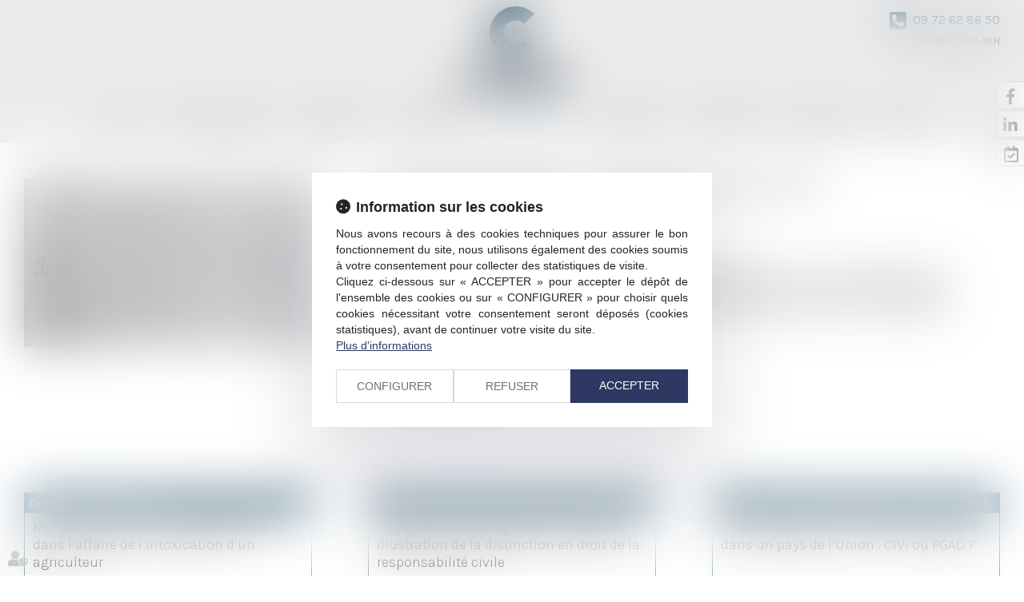

--- FILE ---
content_type: text/css
request_url: https://js.fw.azko.fr/jquery/jquery.ui.warning.css?v=20251013-1451_20250131-094146
body_size: 156
content:
/**
 * Ajout de l'état "warning" à jQuery ui    
 */ 
                    .ui-state-warning, 
.ui-widget-content  .ui-state-warning, 
.ui-widget-header   .ui-state-warning { border: 1px solid #ff6600; background: #fef1ec url(images/ui-bg_glass_95_fef1ec_1x400.png) 50% 50% repeat-x; color: #ff6600; }

                    .ui-state-warning p, 
.ui-widget-content  .ui-state-warning p, 
.ui-widget-header   .ui-state-warning p{ color: #222222; }

.ui-state-warning       .ui-icon, 
.ui-state-warning-text  .ui-icon {background-image: url(images/ui-icons_ff6600_256x240.png); }

--- FILE ---
content_type: text/css
request_url: https://skins.azko.fr/knispel/knispel.css?v=20251013-1451_20250131-094146
body_size: 84112
content:
@import"https://fonts.googleapis.com/css?family=Montserrat:100,200,300,400,500,600,700&display=swap";@import"https://static.azko.fr/js/jquery/jquery-fancybox/jquery.fancybox.min.css";@import"https://static.azko.fr/css/font-awesome-5.5.0/css/all.min.css";@import"../../_COMMUN/MEETLAW/rs_meetlaw.css";@import"https://fonts.googleapis.com/css2?family=Karla:wght@200;300;400;500;600;700;800&display=swap";.colorPicker_primary{color:#182a3e}.colorPicker_secondary{color:#3c637c}.colorPicker_tertiary{color:#6c757d}.bloc-carrefour .sousMenu ul,.bloc-carrefour ul{padding:0;margin:0;list-style:none}:root{--var-color-primary: #182a3e;--var-color-secondary: #3c637c;--var-color-tertiary: #6c757d}.menu-principal li.nav--non-clickable>a:not(.non-clickable){display:none}.menu-principal li.nav--non-clickable>a.non-clickable{display:inline-block;cursor:default}@media(max-width: 767.98px){.menu-principal li.nav--non-clickable>a:not(.navigate){display:none}.menu-principal li.nav--non-clickable>a.navigate{display:inline-block}}.menu-principal li.nav--clickable>a:not(.clickable){display:none}.menu-principal li.nav--clickable>a.clickable{display:inline-block}@media(max-width: 767.98px){.menu-principal li.nav--clickable>a:not(.navigate){display:none}.menu-principal li.nav--clickable>a.navigate{display:inline-block}}.menu-principal li.nav--navigate>a:not(.navigate){display:none}.menu-principal li.nav--navigate>a.navigate{display:inline-block}@media(max-width: 767.98px){.menu-principal li.nav--navigate>a:not(.navigate){display:none}.menu-principal li.nav--navigate>a.navigate{display:inline-block}}.fadeIn{animation-name:fadeIn;animation-fill-mode:both}.fadeInLeft{animation-name:fadeInLeft;animation-fill-mode:both}.fadeInUp{animation-name:fadeInUp;animation-fill-mode:both}.fadeInRight{animation-name:fadeInRight;animation-fill-mode:both}.fadeInDown{animation-name:fadeInDown;animation-fill-mode:both}.fadeInLeft--xs{animation-name:fadeInLeft--xs;animation-fill-mode:both}.fadeInDown--xs{animation-name:fadeInDown--xs;animation-fill-mode:both}.fadeInUp--xs{animation-name:fadeInUp--xs;animation-fill-mode:both}.fadeInRight--xs{animation-name:fadeInRight--xs;animation-fill-mode:both}.jello-horizontal{animation-name:jello-horizontal;animation-fill-mode:both}@media(min-width: 768px){@keyframes fadeIn{from{opacity:0}to{opacity:1}}@keyframes fadeInLeft{from{opacity:0;transform:translate3d(-100%, 0, 0)}to{opacity:1;transform:translate3d(0, 0, 0)}}@keyframes fadeInUp{from{opacity:0;transform:translate3d(0, 100%, 0)}to{opacity:1;transform:translate3d(0, 0, 0)}}@keyframes fadeInRight{from{opacity:0;transform:translate3d(100%, 0, 0)}to{opacity:1;transform:translate3d(0, 0, 0)}}@keyframes fadeInDown{from{opacity:0;transform:translate3d(0, -100%, 0)}to{opacity:1;transform:translate3d(0, 0, 0)}}@keyframes jello-horizontal{0%{transform:scale3d(1, 1, 1) translateX(-50%)}30%{transform:scale3d(1.25, 0.75, 1) translateX(-50%)}40%{transform:scale3d(0.75, 1.25, 1) translateX(-50%)}50%{transform:scale3d(1.15, 0.85, 1) translateX(-50%)}65%{transform:scale3d(0.95, 1.05, 1) translateX(-50%)}75%{transform:scale3d(1.05, 0.95, 1) translateX(-50%)}100%{transform:scale3d(1, 1, 1) translateX(-50%)}}@keyframes fadeInUp--xs{0%{opacity:0;transform:translateY(20px)}100%{opacity:1;transform:translateY(0)}}@keyframes fadeInLeft--xs{0%{opacity:0;transform:translateX(-20px)}100%{opacity:1;transform:translateX(0)}}@keyframes fadeInRight--xs{0%{opacity:0;transform:translateX(20px)}100%{opacity:1;transform:translateX(0)}}@keyframes fadeInDown--xs{0%{opacity:0;transform:translateY(-20px)}100%{opacity:1;transform:translateY(0)}}}.anim__time--xs{animation-duration:.1s}.anim__time--sm{animation-duration:.2s}.anim__time--md{animation-duration:.3s}.anim__time--lg{animation-duration:.5s}.anim__time--xl{animation-duration:1s}.anim__time--xxl{animation-duration:2s}.anim__type--ease{animation-timing-function:ease}.anim__type--ease-in{animation-timing-function:ease-in}.anim__type--ease-out{animation-timing-function:ease-out}.anim__type--ease-in-out{animation-timing-function:ease-in-out}.anim__type--linear{animation-timing-function:linear}.anim__type--step-start{animation-timing-function:step-start}.anim__type--step-end{animation-timing-function:step-end}.anim__dir--normal{animation-direction:normal}.anim__dir--reverse{animation-direction:reverse}.anim__dir--alternate{animation-direction:alternate}.anim__dir--alternate-reverse{animation-direction:alternate-reverse}.anim__fill--none{animation-fill-mode:none}.anim__fill--forwards{animation-fill-mode:forwards}.anim__fill--backwards{animation-fill-mode:backwards}.anim__fill--both{animation-fill-mode:both}.anim__delay--xs{animation-delay:.3s}.anim__delay--sm{animation-delay:.4s}.anim__delay--md{animation-delay:.5s}.anim__delay--lg{animation-delay:.6s}.anim__delay--xl{animation-delay:.7s}.anim__delay--xxl{animation-delay:.8s}.anim__count--infinite{animation-iteration-count:infinite}.anim__count--xs{animation-iteration-count:1.5}.anim__count--sm{animation-iteration-count:2}.anim__count--md{animation-iteration-count:2.5}.anim__count--lg{animation-iteration-count:3}.anim__count--xl{animation-iteration-count:3.5}.anim__count--xxl{animation-iteration-count:4}.color-primary{color:#182a3e}.color-secondary{color:#3c637c}.color-tertiary{color:#6c757d}.color-white{color:#fff}.bg-white{background:#fff}.bg-black{background:#000}.color-primary--900{color:rgba(24,42,62,.9)}.color-secondary--900{color:rgba(60,99,124,.9)}.color-tertiary--900{color:rgba(108,117,125,.9)}.color-black--900{color:rgba(0,0,0,.9)}.color-white--900{color:rgba(255,255,255,.9)}.color-primary--800{color:rgba(24,42,62,.8)}.color-secondary--800{color:rgba(60,99,124,.8)}.color-tertiary--800{color:rgba(108,117,125,.8)}.color-black--800{color:rgba(0,0,0,.8)}.color-white--800{color:rgba(255,255,255,.8)}.color-primary--700{color:rgba(24,42,62,.7)}.color-secondary--700{color:rgba(60,99,124,.7)}.color-tertiary--700{color:rgba(108,117,125,.7)}.color-black--700{color:rgba(0,0,0,.7)}.color-white--700{color:rgba(255,255,255,.7)}.color-primary--600{color:rgba(24,42,62,.6)}.color-secondary--600{color:rgba(60,99,124,.6)}.color-tertiary--600{color:rgba(108,117,125,.6)}.color-black--600{color:rgba(0,0,0,.6)}.color-white--600{color:rgba(255,255,255,.6)}.color-primary--500{color:rgba(24,42,62,.5)}.color-secondary--500{color:rgba(60,99,124,.5)}.color-tertiary--500{color:rgba(108,117,125,.5)}.color-black--500{color:rgba(0,0,0,.5)}.color-white--500{color:rgba(255,255,255,.5)}.color-primary--400{color:rgba(24,42,62,.4)}.color-secondary--400{color:rgba(60,99,124,.4)}.color-tertiary--400{color:rgba(108,117,125,.4)}.color-black--400{color:rgba(0,0,0,.4)}.color-white--400{color:rgba(255,255,255,.4)}.color-primary--300{color:rgba(24,42,62,.3)}.color-secondary--300{color:rgba(60,99,124,.3)}.color-tertiary--300{color:rgba(108,117,125,.3)}.color-black--300{color:rgba(0,0,0,.3)}.color-white--300{color:rgba(255,255,255,.3)}.color-primary--200{color:rgba(24,42,62,.2)}.color-secondary--200{color:rgba(60,99,124,.2)}.color-tertiary--200{color:rgba(108,117,125,.2)}.color-black--200{color:rgba(0,0,0,.2)}.color-white--200{color:rgba(255,255,255,.2)}.color-primary--100{color:rgba(24,42,62,.1)}.color-secondary--100{color:rgba(60,99,124,.1)}.color-tertiary--100{color:rgba(108,117,125,.1)}.color-black--100{color:rgba(0,0,0,.1)}.color-white--100{color:rgba(255,255,255,.1)}.color-primary--50{color:rgba(24,42,62,.05)}.color-secondary--50{color:rgba(60,99,124,.05)}.color-tertiary--50{color:rgba(108,117,125,.05)}.color-black--50{color:rgba(0,0,0,.05)}.color-white--50{color:rgba(255,255,255,.05)}.bg-primary{background:#182a3e;color:#fff}.bg-primary__h1 h1,.bg-primary__h1 h1 a{color:#fff}.bg-primary__h2 h2,.bg-primary__h2 h2 a{color:#fff}.bg-primary__h3 h3,.bg-primary__h3 h3 a{color:#fff}.bg-primary__h4 h4,.bg-primary__h4 h4 a{color:#fff}.bg-primary__h5 h5,.bg-primary__h5 h5 a{color:#fff}.bg-primary__h6 h6,.bg-primary__h6 h6 a{color:#fff}.bg-secondary{background:#3c637c;color:#fff}.bg-secondary__h1 h1,.bg-secondary__h1 h1 a{color:#fff}.bg-secondary__h2 h2,.bg-secondary__h2 h2 a{color:#fff}.bg-secondary__h3 h3,.bg-secondary__h3 h3 a{color:#fff}.bg-secondary__h4 h4,.bg-secondary__h4 h4 a{color:#fff}.bg-secondary__h5 h5,.bg-secondary__h5 h5 a{color:#fff}.bg-secondary__h6 h6,.bg-secondary__h6 h6 a{color:#fff}.bg-tertiary{background:#6c757d;color:#fff}.bg-tertiary__h1 h1,.bg-tertiary__h1 h1 a{color:#fff}.bg-tertiary__h2 h2,.bg-tertiary__h2 h2 a{color:#fff}.bg-tertiary__h3 h3,.bg-tertiary__h3 h3 a{color:#fff}.bg-tertiary__h4 h4,.bg-tertiary__h4 h4 a{color:#fff}.bg-tertiary__h5 h5,.bg-tertiary__h5 h5 a{color:#fff}.bg-tertiary__h6 h6,.bg-tertiary__h6 h6 a{color:#fff}.bg-primary--900{background:rgba(24,42,62,.9)}.bg-secondary--900{background:rgba(60,99,124,.9)}.bg-tertiary--900{background:rgba(108,117,125,.9)}.bg-black--900{background:rgba(0,0,0,.9)}.bg-white--900{background:rgba(255,255,255,.9)}.bg-primary--800{background:rgba(24,42,62,.8)}.bg-secondary--800{background:rgba(60,99,124,.8)}.bg-tertiary--800{background:rgba(108,117,125,.8)}.bg-black--800{background:rgba(0,0,0,.8)}.bg-white--800{background:rgba(255,255,255,.8)}.bg-primary--700{background:rgba(24,42,62,.7)}.bg-secondary--700{background:rgba(60,99,124,.7)}.bg-tertiary--700{background:rgba(108,117,125,.7)}.bg-black--700{background:rgba(0,0,0,.7)}.bg-white--700{background:rgba(255,255,255,.7)}.bg-primary--600{background:rgba(24,42,62,.6)}.bg-secondary--600{background:rgba(60,99,124,.6)}.bg-tertiary--600{background:rgba(108,117,125,.6)}.bg-black--600{background:rgba(0,0,0,.6)}.bg-white--600{background:rgba(255,255,255,.6)}.bg-primary--500{background:rgba(24,42,62,.5)}.bg-secondary--500{background:rgba(60,99,124,.5)}.bg-tertiary--500{background:rgba(108,117,125,.5)}.bg-black--500{background:rgba(0,0,0,.5)}.bg-white--500{background:rgba(255,255,255,.5)}.bg-primary--400{background:rgba(24,42,62,.4)}.bg-secondary--400{background:rgba(60,99,124,.4)}.bg-tertiary--400{background:rgba(108,117,125,.4)}.bg-black--400{background:rgba(0,0,0,.4)}.bg-white--400{background:rgba(255,255,255,.4)}.bg-primary--300{background:rgba(24,42,62,.3)}.bg-secondary--300{background:rgba(60,99,124,.3)}.bg-tertiary--300{background:rgba(108,117,125,.3)}.bg-black--300{background:rgba(0,0,0,.3)}.bg-white--300{background:rgba(255,255,255,.3)}.bg-primary--200{background:rgba(24,42,62,.2)}.bg-secondary--200{background:rgba(60,99,124,.2)}.bg-tertiary--200{background:rgba(108,117,125,.2)}.bg-black--200{background:rgba(0,0,0,.2)}.bg-white--200{background:rgba(255,255,255,.2)}.bg-primary--100{background:rgba(24,42,62,.1)}.bg-secondary--100{background:rgba(60,99,124,.1)}.bg-tertiary--100{background:rgba(108,117,125,.1)}.bg-black--100{background:rgba(0,0,0,.1)}.bg-white--100{background:rgba(255,255,255,.1)}.bg-primary--50{background:rgba(24,42,62,.05)}.bg-secondary--50{background:rgba(60,99,124,.05)}.bg-tertiary--50{background:rgba(108,117,125,.05)}.bg-black--50{background:rgba(0,0,0,.05)}.bg-white--50{background:rgba(255,255,255,.05)}body.lg-fr .display--en,body.lg-fr .display--be,body.lg-fr .display--it,body.lg-fr .display--es,body.lg-fr .display--nl,body.lg-fr .display--de,body.lg-fr .display--da,body.lg-en .display--fr,body.lg-en .display--be,body.lg-en .display--it,body.lg-en .display--es,body.lg-en .display--nl,body.lg-en .display--de,body.lg-en .display--da,body.lg-be .display--fr,body.lg-be .display--en,body.lg-be .display--it,body.lg-be .display--es,body.lg-be .display--nl,body.lg-be .display--de,body.lg-be .display--da,body.lg-it .display--fr,body.lg-it .display--en,body.lg-it .display--be,body.lg-it .display--es,body.lg-it .display--nl,body.lg-it .display--de,body.lg-it .display--da,body.lg-es .display--fr,body.lg-es .display--en,body.lg-es .display--be,body.lg-es .display--it,body.lg-es .display--nl,body.lg-es .display--de,body.lg-es .display--da,body.lg-nl .display--fr,body.lg-nl .display--en,body.lg-nl .display--be,body.lg-nl .display--it,body.lg-nl .display--es,body.lg-nl .display--de,body.lg-nl .display--da,body.lg-de .display--fr,body.lg-de .display--en,body.lg-de .display--be,body.lg-de .display--it,body.lg-de .display--es,body.lg-de .display--nl,body.lg-de .display--da,body.lg-da .display--fr,body.lg-da .display--en,body.lg-da .display--be,body.lg-da .display--it,body.lg-da .display--es,body.lg-da .display--nl,body.lg-da .display--de{display:none !important}body.lg-fr .btnLangue__fr,body.lg-en .btnLangue__en,body.lg-be .btnLangue__be,body.lg-it .btnLangue__it,body.lg-es .btnLangue__es,body.lg-nl .btnLangue__nl,body.lg-de .btnLangue__de,body.lg-da .btnLangue__da{opacity:.5;pointer-events:none}.dropdown--none .menu-dropdown,.dropdown--none .dropdown-menu{display:none !important}@media(min-width: 375px){.xs\:dropdown--none .menu-dropdown,.xs\:dropdown--none .dropdown-menu{display:none !important}}@media(min-width: 576px){.sm\:dropdown--none .menu-dropdown,.sm\:dropdown--none .dropdown-menu{display:none !important}}@media(min-width: 768px){.md\:dropdown--none .menu-dropdown,.md\:dropdown--none .dropdown-menu{display:none !important}}@media(min-width: 992px){.lg\:dropdown--none .menu-dropdown,.lg\:dropdown--none .dropdown-menu{display:none !important}}@media(min-width: 1200px){.xl\:dropdown--none .menu-dropdown,.xl\:dropdown--none .dropdown-menu{display:none !important}}@media(min-width: 1400px){.xxl\:dropdown--none .menu-dropdown,.xxl\:dropdown--none .dropdown-menu{display:none !important}}.subdropdown--none .menu-subdropdown,.subdropdown--none .subdropdown-menu{display:none !important}@media(min-width: 375px){.xs\:subdropdown--none .menu-subdropdown,.xs\:subdropdown--none .subdropdown-menu{display:none !important}}@media(min-width: 576px){.sm\:subdropdown--none .menu-subdropdown,.sm\:subdropdown--none .subdropdown-menu{display:none !important}}@media(min-width: 768px){.md\:subdropdown--none .menu-subdropdown,.md\:subdropdown--none .subdropdown-menu{display:none !important}}@media(min-width: 992px){.lg\:subdropdown--none .menu-subdropdown,.lg\:subdropdown--none .subdropdown-menu{display:none !important}}@media(min-width: 1200px){.xl\:subdropdown--none .menu-subdropdown,.xl\:subdropdown--none .subdropdown-menu{display:none !important}}@media(min-width: 1400px){.xxl\:subdropdown--none .menu-subdropdown,.xxl\:subdropdown--none .subdropdown-menu{display:none !important}}@media(max-width: 375px){.xs\:dropdown--display .menu-dropdown,.xs\:dropdown--display .dropdown-menu{display:none !important}}@media(max-width: 375px){.xs\:subdropdown--display .menu-subdropdown,.xs\:subdropdown--display .subdropdown-menu{display:none !important}}@media(max-width: 576px){.sm\:dropdown--display .menu-dropdown,.sm\:dropdown--display .dropdown-menu{display:none !important}}@media(max-width: 576px){.sm\:subdropdown--display .menu-subdropdown,.sm\:subdropdown--display .subdropdown-menu{display:none !important}}@media(max-width: 768px){.md\:dropdown--display .menu-dropdown,.md\:dropdown--display .dropdown-menu{display:none !important}}@media(max-width: 768px){.md\:subdropdown--display .menu-subdropdown,.md\:subdropdown--display .subdropdown-menu{display:none !important}}@media(max-width: 992px){.lg\:dropdown--display .menu-dropdown,.lg\:dropdown--display .dropdown-menu{display:none !important}}@media(max-width: 992px){.lg\:subdropdown--display .menu-subdropdown,.lg\:subdropdown--display .subdropdown-menu{display:none !important}}@media(max-width: 1200px){.xl\:dropdown--display .menu-dropdown,.xl\:dropdown--display .dropdown-menu{display:none !important}}@media(max-width: 1200px){.xl\:subdropdown--display .menu-subdropdown,.xl\:subdropdown--display .subdropdown-menu{display:none !important}}@media(max-width: 1400px){.xxl\:dropdown--display .menu-dropdown,.xxl\:dropdown--display .dropdown-menu{display:none !important}}@media(max-width: 1400px){.xxl\:subdropdown--display .menu-subdropdown,.xxl\:subdropdown--display .subdropdown-menu{display:none !important}}.picto__before--facebook-f::before,.picto__after--facebook-f::after{font-family:"Font Awesome 5 Brands";font-weight:normal;content:"";display:inline-block}.picto__before--facebook-square::before,.picto__after--facebook-square::after{font-family:"Font Awesome 5 Brands";font-weight:normal;content:"";display:inline-block}.picto__before--facebook::before,.picto__after--facebook::after{font-family:"Font Awesome 5 Brands";font-weight:normal;content:"";display:inline-block}.picto__before--twitter::before,.picto__after--twitter::after{font-family:"Font Awesome 5 Brands";font-weight:normal;content:"";display:inline-block}.picto__before--twitter-square::before,.picto__after--twitter-square::after{font-family:"Font Awesome 5 Brands";font-weight:normal;content:"";display:inline-block}.picto__before--instagram::before,.picto__after--instagram::after{font-family:"Font Awesome 5 Brands";font-weight:normal;content:"";display:inline-block}.picto__before--linkedin-in::before,.picto__after--linkedin-in::after{font-family:"Font Awesome 5 Brands";font-weight:normal;content:"";display:inline-block}.picto__before--linkedin::before,.picto__after--linkedin::after{font-family:"Font Awesome 5 Brands";font-weight:normal;content:"";display:inline-block}.picto__before--youtube::before,.picto__after--youtube::after{font-family:"Font Awesome 5 Brands";font-weight:normal;content:"";display:inline-block}.picto__before--soundcloud::before,.picto__after--soundcloud::after{font-family:"Font Awesome 5 Brands";font-weight:normal;content:"";display:inline-block}.picto__before--tiktok::before,.picto__after--tiktok::after{font-family:"Font Awesome 5 Brands";font-weight:normal;content:"";display:inline-block}.picto__before--star::before,.picto__after--star::after{font-family:"Font Awesome 5 Free";font-weight:900;content:"";display:inline-block}.picto__before--angle-down::before,.picto__after--angle-down::after{font-family:"Font Awesome 5 Free";font-weight:900;content:"";display:inline-block}.picto__before--angle-left::before,.picto__after--angle-left::after{font-family:"Font Awesome 5 Free";font-weight:900;content:"";display:inline-block}.picto__before--angle-right::before,.picto__after--angle-right::after{font-family:"Font Awesome 5 Free";font-weight:900;content:"";display:inline-block}.picto__before--angle-up::before,.picto__after--angle-up::after{font-family:"Font Awesome 5 Free";font-weight:900;content:"";display:inline-block}.picto__before--arrow-circle-down::before,.picto__after--arrow-circle-down::after{font-family:"Font Awesome 5 Free";font-weight:900;content:"";display:inline-block}.picto__before--arrow-circle-left::before,.picto__after--arrow-circle-left::after{font-family:"Font Awesome 5 Free";font-weight:900;content:"";display:inline-block}.picto__before--arrow-circle-right::before,.picto__after--arrow-circle-right::after{font-family:"Font Awesome 5 Free";font-weight:900;content:"";display:inline-block}.picto__before--arrow-circle-up::before,.picto__after--arrow-circle-up::after{font-family:"Font Awesome 5 Free";font-weight:900;content:"";display:inline-block}.picto__before--arrow-down::before,.picto__after--arrow-down::after{font-family:"Font Awesome 5 Free";font-weight:900;content:"";display:inline-block}.picto__before--arrow-left::before,.picto__after--arrow-left::after{font-family:"Font Awesome 5 Free";font-weight:900;content:"";display:inline-block}.picto__before--arrow-right::before,.picto__after--arrow-right::after{font-family:"Font Awesome 5 Free";font-weight:900;content:"";display:inline-block}.picto__before--arrow-up::before,.picto__after--arrow-up::after{font-family:"Font Awesome 5 Free";font-weight:900;content:"";display:inline-block}.picto__before--arrow-alt-circle-down::before,.picto__after--arrow-alt-circle-down::after{font-family:"Font Awesome 5 Free";font-weight:900;content:"";display:inline-block}.picto__before--arrow-alt-circle-left::before,.picto__after--arrow-alt-circle-left::after{font-family:"Font Awesome 5 Free";font-weight:900;content:"";display:inline-block}.picto__before--arrow-alt-circle-right::before,.picto__after--arrow-alt-circle-right::after{font-family:"Font Awesome 5 Free";font-weight:900;content:"";display:inline-block}.picto__before--arrow-alt-circle-up::before,.picto__after--arrow-alt-circle-up::after{font-family:"Font Awesome 5 Free";font-weight:900;content:"";display:inline-block}.picto__before--bell::before,.picto__after--bell::after{font-family:"Font Awesome 5 Free";font-weight:900;content:"";display:inline-block}.picto__before--book-open-cover::before,.picto__after--book-open-cover::after{font-family:"Font Awesome 5 Free";font-weight:900;content:"";display:inline-block}.picto__before--book-open::before,.picto__after--book-open::after{font-family:"Font Awesome 5 Free";font-weight:900;content:"";display:inline-block}.picto__before--bolt::before,.picto__after--bolt::after{font-family:"Font Awesome 5 Free";font-weight:900;content:"";display:inline-block}.picto__before--briefcase::before,.picto__after--briefcase::after{font-family:"Font Awesome 5 Free";font-weight:900;content:"";display:inline-block}.picto__before--envelope::before,.picto__after--envelope::after{font-family:"Font Awesome 5 Free";font-weight:900;content:"";display:inline-block}.picto__before--calendar-check::before,.picto__after--calendar-check::after{font-family:"Font Awesome 5 Free";font-weight:400;content:"";display:inline-block}.picto__before--calendar-day::before,.picto__after--calendar-day::after{font-family:"Font Awesome 5 Free";font-weight:900;content:"";display:inline-block}.picto__before--calendar-days::before,.picto__after--calendar-days::after{font-family:"Font Awesome 5 Free";font-weight:900;content:"";display:inline-block}.picto__before--calendar-alt::before,.picto__after--calendar-alt::after{font-family:"Font Awesome 5 Free";font-weight:900;content:"";display:inline-block}.picto__before--chalkboard-teacher::before,.picto__after--chalkboard-teacher::after{font-family:"Font Awesome 5 Free";font-weight:900;content:"";display:inline-block}.picto__before--chart-line::before,.picto__after--chart-line::after{font-family:"Font Awesome 5 Free";font-weight:900;content:"";display:inline-block}.picto__before--check-circle::before,.picto__after--check-circle::after{font-family:"Font Awesome 5 Free";font-weight:900;content:"";display:inline-block}.picto__before--coins::before,.picto__after--coins::after{font-family:"Font Awesome 5 Free";font-weight:900;content:"";display:inline-block}.picto__before--comment::before,.picto__after--comment::after{font-family:"Font Awesome 5 Free";font-weight:900;content:"";display:inline-block}.picto__before--credit-card::before,.picto__after--credit-card::after{font-family:"Font Awesome 5 Free";font-weight:900;content:"";display:inline-block}.picto__before--earth-americas::before,.picto__after--earth-americas::after{font-family:"Font Awesome 5 Free";font-weight:900;content:"";display:inline-block}.picto__before--file-alt::before,.picto__after--file-alt::after{font-family:"Font Awesome 5 Free";font-weight:900;content:"";display:inline-block}.picto__before--file-download::before,.picto__after--file-download::after{font-family:"Font Awesome 5 Free";font-weight:900;content:"";display:inline-block}.picto__before--file-upload::before,.picto__after--file-upload::after{font-family:"Font Awesome 5 Free";font-weight:900;content:"";display:inline-block}.picto__before--futbol::before,.picto__after--futbol::after{font-family:"Font Awesome 5 Free";font-weight:900;content:"";display:inline-block}.picto__before--graduation-cap::before,.picto__after--graduation-cap::after{font-family:"Font Awesome 5 Free";font-weight:900;content:"";display:inline-block}.picto__before--hand-holding-hand::before,.picto__after--hand-holding-hand::after{font-family:"Font Awesome 5 Free";font-weight:900;content:"";display:inline-block}.picto__before--house-building::before,.picto__after--house-building::after{font-family:"Font Awesome 5 Free";font-weight:900;content:"";display:inline-block}.picto__before--building-columns::before,.picto__after--building-columns::after{font-family:"Font Awesome 5 Free";font-weight:900;content:"";display:inline-block}.picto__before--lock::before,.picto__after--lock::after{font-family:"Font Awesome 5 Free";font-weight:900;content:"";display:inline-block}.picto__before--map-marker-alt::before,.picto__after--map-marker-alt::after{font-family:"Font Awesome 5 Free";font-weight:900;content:"";display:inline-block}.picto__before--mouse-pointer::before,.picto__after--mouse-pointer::after{font-family:"Font Awesome 5 Free";font-weight:900;content:"";display:inline-block}.picto__before--music::before,.picto__after--music::after{font-family:"Font Awesome 5 Free";font-weight:900;content:"";display:inline-block}.picto__before--paper-plane::before,.picto__after--paper-plane::after{font-family:"Font Awesome 5 Free";font-weight:900;content:"";display:inline-block}.picto__before--phone::before,.picto__after--phone::after{font-family:"Font Awesome 5 Free";font-weight:900;content:"";display:inline-block}.picto__before--phone-alt::before,.picto__after--phone-alt::after{font-family:"Font Awesome 5 Free";font-weight:900;content:"";display:inline-block}.picto__before--piggy-bank::before,.picto__after--piggy-bank::after{font-family:"Font Awesome 5 Free";font-weight:900;content:"";display:inline-block}.picto__before--satellite::before,.picto__after--satellite::after{font-family:"Font Awesome 5 Free";font-weight:900;content:"";display:inline-block}.picto__before--undo::before,.picto__after--undo::after{font-family:"Font Awesome 5 Free";font-weight:900;content:"";display:inline-block}.picto__before--users::before,.picto__after--users::after{font-family:"Font Awesome 5 Free";font-weight:900;content:"";display:inline-block}.picto__before--user::before,.picto__after--user::after{font-family:"Font Awesome 5 Free";font-weight:900;content:"";display:inline-block}.picto__before--wheelchair::before,.picto__after--wheelchair::after{font-family:"Font Awesome 5 Free";font-weight:900;content:"";display:inline-block}.picto__before--balance-scale::before,.picto__after--balance-scale::after{font-family:"Font Awesome 5 Free";font-weight:900;content:"";display:inline-block}.picto__before--gavel::before,.picto__after--gavel::after{font-family:"Font Awesome 5 Free";font-weight:900;content:"";display:inline-block}.picto__before--building::before,.picto__after--building::after{font-family:"Font Awesome 5 Free";font-weight:900;content:"";display:inline-block}.picto__before--file-signature::before,.picto__after--file-signature::after{font-family:"Font Awesome 5 Free";font-weight:900;content:"";display:inline-block}.picto__before--file-search::before,.picto__after--file-search::after{font-family:"Font Awesome 5 Free";font-weight:900;content:"";display:inline-block}.picto__before--file-contract::before,.picto__after--file-contract::after{font-family:"Font Awesome 5 Free";font-weight:900;content:"";display:inline-block}.picto__before--check::before,.picto__after--check::after{font-family:"Font Awesome 5 Free";font-weight:900;content:"";display:inline-block}.picto__before--clock::before,.picto__after--clock::after{font-family:"Font Awesome 5 Free";font-weight:900;content:"";display:inline-block}.picto__before--times-circle::before,.picto__after--times-circle::after{font-family:"Font Awesome 5 Free";font-weight:900;content:"";display:inline-block}.picto__before--times::before,.picto__after--times::after{font-family:"Font Awesome 5 Free";font-weight:900;content:"";display:inline-block}.picto__before--plus::before,.picto__after--plus::after{font-family:"Font Awesome 5 Free";font-weight:900;content:"\+";display:inline-block}.picto__before--plus-circle::before,.picto__after--plus-circle::after{font-family:"Font Awesome 5 Free";font-weight:900;content:"";display:inline-block}.picto__before--plus-square::before,.picto__after--plus-square::after{font-family:"Font Awesome 5 Free";font-weight:900;content:"";display:inline-block}.picto__before--child::before,.picto__after--child::after{font-family:"Font Awesome 5 Free";font-weight:900;content:"";display:inline-block}.picto__before--baby::before,.picto__after--baby::after{font-family:"Font Awesome 5 Free";font-weight:900;content:"";display:inline-block}.picto__before--handshake::before,.picto__after--handshake::after{font-family:"Font Awesome 5 Free";font-weight:900;content:"";display:inline-block}.picto__before--umbrella::before,.picto__after--umbrella::after{font-family:"Font Awesome 5 Free";font-weight:900;content:"";display:inline-block}.picto__before--user-tie::before,.picto__after--user-tie::after{font-family:"Font Awesome 5 Free";font-weight:900;content:"";display:inline-block}.picto__before--home::before,.picto__after--home::after{font-family:"Font Awesome 5 Free";font-weight:900;content:"";display:inline-block}.picto__before--box-open::before,.picto__after--box-open::after{font-family:"Font Awesome 5 Free";font-weight:900;content:"";display:inline-block}.picto__before--chart-pie::before,.picto__after--chart-pie::after{font-family:"Font Awesome 5 Free";font-weight:900;content:"";display:inline-block}.picto__before--download::before,.picto__after--download::after{font-family:"Font Awesome 5 Free";font-weight:900;content:"";display:inline-block}.picto__before--file-pdf::before,.picto__after--file-pdf::after{font-family:"Font Awesome 5 Free";font-weight:900;content:"";display:inline-block}.picto__before--heart::before,.picto__after--heart::after{font-family:"Font Awesome 5 Free";font-weight:900;content:"";display:inline-block}.picto__before--headphones-alt::before,.picto__after--headphones-alt::after{font-family:"Font Awesome 5 Free";font-weight:900;content:"";display:inline-block}.picto__before--headphones::before,.picto__after--headphones::after{font-family:"Font Awesome 5 Free";font-weight:900;content:"";display:inline-block}.picto__before--headset::before,.picto__after--headset::after{font-family:"Font Awesome 5 Free";font-weight:900;content:"";display:inline-block}.picto__before--info::before,.picto__after--info::after{font-family:"Font Awesome 5 Free";font-weight:900;content:"";display:inline-block}.picto__before--info-circle::before,.picto__after--info-circle::after{font-family:"Font Awesome 5 Free";font-weight:900;content:"";display:inline-block}.picto__before--link::before,.picto__after--link::after{font-family:"Font Awesome 5 Free";font-weight:900;content:"";display:inline-block}.picto__before--landmark::before,.picto__after--landmark::after{font-family:"Font Awesome 5 Free";font-weight:900;content:"";display:inline-block}.picto__before--microphone::before,.picto__after--microphone::after{font-family:"Font Awesome 5 Free";font-weight:900;content:"";display:inline-block}.picto__before--microphone-alt::before,.picto__after--microphone-alt::after{font-family:"Font Awesome 5 Free";font-weight:900;content:"";display:inline-block}.picto__before--fax::before,.picto__after--fax::after{font-family:"Font Awesome 5 Free";font-weight:900;content:"";display:inline-block}.picto__before--heart-broken::before,.picto__after--heart-broken::after{font-family:"Font Awesome 5 Free";font-weight:900;content:"";display:inline-block}.picto__before--hand-holding-usd::before,.picto__after--hand-holding-usd::after{font-family:"Font Awesome 5 Free";font-weight:900;content:"";display:inline-block}.picto__before--paste::before,.picto__after--paste::after{font-family:"Font Awesome 5 Free";font-weight:900;content:"";display:inline-block}.picto__before--exchange-alt::before,.picto__after--exchange-alt::after{font-family:"Font Awesome 5 Free";font-weight:900;content:"";display:inline-block}.picto__before--exclamation-triangle::before,.picto__after--exclamation-triangle::after{font-family:"Font Awesome 5 Free";font-weight:900;content:"";display:inline-block}.picto__before--exclamation-circle::before,.picto__after--exclamation-circle::after{font-family:"Font Awesome 5 Free";font-weight:900;content:"";display:inline-block}.picto__before--exclamation::before,.picto__after--exclamation::after{font-family:"Font Awesome 5 Free";font-weight:900;content:"\!";display:inline-block}.picto__before--search-minus::before,.picto__after--search-minus::after{font-family:"Font Awesome 5 Free";font-weight:900;content:"";display:inline-block}.picto__before--search-plus::before,.picto__after--search-plus::after{font-family:"Font Awesome 5 Free";font-weight:900;content:"";display:inline-block}.picto__before--search::before,.picto__after--search::after{font-family:"Font Awesome 5 Free";font-weight:900;content:"";display:inline-block}.picto__before--file-invoice::before,.picto__after--file-invoice::after{font-family:"Font Awesome 5 Free";font-weight:900;content:"";display:inline-block}.picto__before--file-invoice-dollar::before,.picto__after--file-invoice-dollar::after{font-family:"Font Awesome 5 Free";font-weight:900;content:"";display:inline-block}.picto__before--globe-europe::before,.picto__after--globe-europe::after{font-family:"Font Awesome 5 Free";font-weight:900;content:"";display:inline-block}.picto__before--user-injured::before,.picto__after--user-injured::after{font-family:"Font Awesome 5 Free";font-weight:900;content:"";display:inline-block}.picto__before--subway::before,.picto__after--subway::after{font-family:"Font Awesome 5 Free";font-weight:900;content:"";display:inline-block}.picto__before--train::before,.picto__after--train::after{font-family:"Font Awesome 5 Free";font-weight:900;content:"";display:inline-block}.picto__before--lightbulb::before,.picto__after--lightbulb::after{font-family:"Font Awesome 5 Free";font-weight:900;content:"";display:inline-block}.picto__before--globe-asia::before,.picto__after--globe-asia::after{font-family:"Font Awesome 5 Free";font-weight:900;content:"";display:inline-block}.picto__before--globe-americas::before,.picto__after--globe-americas::after{font-family:"Font Awesome 5 Free";font-weight:900;content:"";display:inline-block}.picto__before--globe-africa::before,.picto__after--globe-africa::after{font-family:"Font Awesome 5 Free";font-weight:900;content:"";display:inline-block}.picto__before--globe::before,.picto__after--globe::after{font-family:"Font Awesome 5 Free";font-weight:900;content:"";display:inline-block}.picto__before--shopping-cart::before,.picto__after--shopping-cart::after{font-family:"Font Awesome 5 Free";font-weight:900;content:"";display:inline-block}.picto__before--parking::before,.picto__after--parking::after{font-family:"Font Awesome 5 Free";font-weight:900;content:"";display:inline-block}.picto__before--user-lock::before,.picto__after--user-lock::after{font-family:"Font Awesome 5 Free";font-weight:900;content:"";display:inline-block}.picto__before--hands::before,.picto__after--hands::after{font-family:"Font Awesome 5 Free";font-weight:900;content:"";display:inline-block}.picto__before--hands-helping::before,.picto__after--hands-helping::after{font-family:"Font Awesome 5 Free";font-weight:900;content:"";display:inline-block}.picto__before--hand-rock::before,.picto__after--hand-rock::after{font-family:"Font Awesome 5 Free";font-weight:900;content:"";display:inline-block}.picto__before--hand-point-right::before,.picto__after--hand-point-right::after{font-family:"Font Awesome 5 Free";font-weight:900;content:"";display:inline-block}.picto__before--hand-point-left::before,.picto__after--hand-point-left::after{font-family:"Font Awesome 5 Free";font-weight:900;content:"";display:inline-block}.picto__before--hand-point-down::before,.picto__after--hand-point-down::after{font-family:"Font Awesome 5 Free";font-weight:900;content:"";display:inline-block}.picto__before--hand-point-up::before,.picto__after--hand-point-up::after{font-family:"Font Awesome 5 Free";font-weight:900;content:"";display:inline-block}.picto__before--hand-holding-medical::before,.picto__after--hand-holding-medical::after{font-family:"Font Awesome 5 Free";font-weight:900;content:"";display:inline-block}.picto__before--hand-holding-heart::before,.picto__after--hand-holding-heart::after{font-family:"Font Awesome 5 Free";font-weight:900;content:"";display:inline-block}.picto__before--thumbs-up::before,.picto__after--thumbs-up::after{font-family:"Font Awesome 5 Free";font-weight:900;content:"";display:inline-block}.picto__before--thumbs-down::before,.picto__after--thumbs-down::after{font-family:"Font Awesome 5 Free";font-weight:900;content:"";display:inline-block}.picto__before--bus::before,.picto__after--bus::after{font-family:"Font Awesome 5 Free";font-weight:900;content:"";display:inline-block}.picto__before--question::before,.picto__after--question::after{font-family:"Font Awesome 5 Free";font-weight:900;content:"\?";display:inline-block}.picto__before--question-circle::before,.picto__after--question-circle::after{font-family:"Font Awesome 5 Free";font-weight:900;content:"";display:inline-block}.picto__before--clipboard-list::before,.picto__after--clipboard-list::after{font-family:"Font Awesome 5 Free";font-weight:900;content:"";display:inline-block}.picto__before--clipboard-check::before,.picto__after--clipboard-check::after{font-family:"Font Awesome 5 Free";font-weight:900;content:"";display:inline-block}.picto__before--clipboard::before,.picto__after--clipboard::after{font-family:"Font Awesome 5 Free";font-weight:900;content:"";display:inline-block}.picto__before--leaf::before,.picto__after--leaf::after{font-family:"Font Awesome 5 Free";font-weight:900;content:"";display:inline-block}.picto__before--tractor::before,.picto__after--tractor::after{font-family:"Font Awesome 5 Free";font-weight:900;content:"";display:inline-block}.picto__before--pen-fancy::before,.picto__after--pen-fancy::after{font-family:"Font Awesome 5 Free";font-weight:900;content:"";display:inline-block}.picto__before--euro-sign::before,.picto__after--euro-sign::after{font-family:"Font Awesome 5 Free";font-weight:900;content:"";display:inline-block}.picto__before--hard-hat::before,.picto__after--hard-hat::after{font-family:"Font Awesome 5 Free";font-weight:900;content:"";display:inline-block}.picto__before--user-edit::before,.picto__after--user-edit::after{font-family:"Font Awesome 5 Free";font-weight:900;content:"";display:inline-block}.picto__before--sync::before,.picto__after--sync::after{font-family:"Font Awesome 5 Free";font-weight:900;content:"";display:inline-block}.picto__before--external-link-alt::before,.picto__after--external-link-alt::after{font-family:"Font Awesome 5 Free";font-weight:900;content:"";display:inline-block}.picto__before--external-link-square-alt::before,.picto__after--external-link-square-alt::after{font-family:"Font Awesome 5 Free";font-weight:900;content:"";display:inline-block}.picto__before--calculator::before,.picto__after--calculator::after{font-family:"Font Awesome 5 Free";font-weight:900;content:"";display:inline-block}.picto__before--user-friends::before,.picto__after--user-friends::after{font-family:"Font Awesome 5 Free";font-weight:900;content:"";display:inline-block}.picto__before--quote-right::before,.picto__after--quote-right::after{font-family:"Font Awesome 5 Free";font-weight:900;content:"";display:inline-block}.picto__before--quote-left::before,.picto__after--quote-left::after{font-family:"Font Awesome 5 Free";font-weight:900;content:"";display:inline-block}.picto__before--newspaper::before,.picto__after--newspaper::after{font-family:"Font Awesome 5 Free";font-weight:900;content:"";display:inline-block}.picto__before--file-edit::before,.picto__after--file-edit::after{font-family:"Font Awesome 5 Free";font-weight:900;content:"";display:inline-block}.picto__before--chevron-up::before,.picto__after--chevron-up::after{font-family:"Font Awesome 5 Free";font-weight:900;content:"";display:inline-block}.picto__before--chevron-right::before,.picto__after--chevron-right::after{font-family:"Font Awesome 5 Free";font-weight:900;content:"";display:inline-block}.picto__before--chevron-left::before,.picto__after--chevron-left::after{font-family:"Font Awesome 5 Free";font-weight:900;content:"";display:inline-block}.picto__before--chevron-down::before,.picto__after--chevron-down::after{font-family:"Font Awesome 5 Free";font-weight:900;content:"";display:inline-block}.picto__before--list::before,.picto__after--list::after{font-family:"Font Awesome 5 Free";font-weight:900;content:"";display:inline-block}.picto__before--book::before,.picto__after--book::after{font-family:"Font Awesome 5 Free";font-weight:900;content:"";display:inline-block}.picto__before--ring::before,.picto__after--ring::after{font-family:"Font Awesome 5 Free";font-weight:900;content:"";display:inline-block}.picto__before--store::before,.picto__after--store::after{font-family:"Font Awesome 5 Free";font-weight:900;content:"";display:inline-block}.picto__before--location-arrow::before,.picto__after--location-arrow::after{font-family:"Font Awesome 5 Free";font-weight:900;content:"";display:inline-block}.picto__before--list-ul::before,.picto__after--list-ul::after{font-family:"Font Awesome 5 Free";font-weight:900;content:"";display:inline-block}.picto__before--house-crack::before,.picto__after--house-crack::after{font-family:"Font Awesome 5 Free";font-weight:900;content:"";display:inline-block}.picto__before--city::before,.picto__after--city::after{font-family:"Font Awesome 5 Free";font-weight:900;content:"";display:inline-block}.picto__before--webcam::before,.picto__after--webcam::after{font-family:"Font Awesome 5 Free";font-weight:900;content:"";display:inline-block}.picto__before--video::before,.picto__after--video::after{font-family:"Font Awesome 5 Free";font-weight:900;content:"";display:inline-block}.picto__before--share-nodes::before,.picto__after--share-nodes::after{font-family:"Font Awesome 5 Free";font-weight:900;content:"";display:inline-block}.picto__before--user-cog::before,.picto__after--user-cog::after{font-family:"Font Awesome 5 Free";font-weight:900;content:"";display:inline-block}.picto__before--unlock-keyhole::before,.picto__after--unlock-keyhole::after{font-family:"Font Awesome 5 Free";font-weight:900;content:"";display:inline-block}.picto__before--circle-user::before,.picto__after--circle-user::after{font-family:"Font Awesome 5 Free";font-weight:900;content:"";display:inline-block}.picto__before--folder::before,.picto__after--folder::after{font-family:"Font Awesome 5 Free";font-weight:900;content:"";display:inline-block}.picto__before--pen-to-square::before,.picto__after--pen-to-square::after{font-family:"Font Awesome 5 Free";font-weight:900;content:"";display:inline-block}.picto__before--certificate::before,.picto__after--certificate::after{font-family:"Font Awesome 5 Free";font-weight:900;content:"";display:inline-block}.picto__before--arrow-from-top::before,.picto__after--arrow-from-top::after{font-family:"Font Awesome 5 Free";font-weight:900;content:"";display:inline-block}.picto__before--arrow-to-top::before,.picto__after--arrow-to-top::after{font-family:"Font Awesome 5 Free";font-weight:900;content:"";display:inline-block}.picto__before--money-check::before,.picto__after--money-check::after{font-family:"Font Awesome 5 Free";font-weight:900;content:"";display:inline-block}.picto__before--person-breastfeeding::before,.picto__after--person-breastfeeding::after{font-family:"Font Awesome 5 Free";font-weight:900;content:"";display:inline-block}.picto__before--rings-wedding::before,.picto__after--rings-wedding::after{font-family:"Font Awesome 5 Free";font-weight:900;content:"";display:inline-block}.picto__before--file-plus::before,.picto__after--file-plus::after{font-family:"Font Awesome 5 Free";font-weight:900;content:"";display:inline-block}.picto__before--file-import::before,.picto__after--file-import::after{font-family:"Font Awesome 5 Free";font-weight:900;content:"";display:inline-block}.picto__before--folder-open::before,.picto__after--folder-open::after{font-family:"Font Awesome 5 Free";font-weight:900;content:"";display:inline-block}.picto__before--rss::before,.picto__after--rss::after{font-family:"Font Awesome 5 Free";font-weight:900;content:"";display:inline-block}.picto__before--dice::before,.picto__after--dice::after{font-family:"Font Awesome 5 Free";font-weight:900;content:"";display:inline-block}.picto__before--list-check::before,.picto__after--list-check::after{font-family:"Font Awesome 5 Free";font-weight:900;content:"";display:inline-block}.picto__before--mobile-screen-button::before,.picto__after--mobile-screen-button::after{font-family:"Font Awesome 5 Free";font-weight:900;content:"";display:inline-block}.picto__before--power-off::before,.picto__after--power-off::after{font-family:"Font Awesome 5 Free";font-weight:900;content:"";display:inline-block}.picto__before--flag::before,.picto__after--flag::after{font-family:"Font Awesome 5 Free";font-weight:900;content:"";display:inline-block}.picto__before--family::before,.picto__after--family::after{font-family:"Font Awesome 5 Free";font-weight:900;content:"";display:inline-block}.picto__before--magnifying-glass::before,.picto__after--magnifying-glass::after{font-family:"Font Awesome 5 Free";font-weight:900;content:"";display:inline-block}.picto__before--tasks::before,.picto__after--tasks::after{font-family:"Font Awesome 5 Free";font-weight:900;content:"";display:inline-block}.picto__before--black-tie::before,.picto__after--black-tie::after{font-family:"Font Awesome 5 Brands";font-weight:normal;content:"";display:inline-block}.picto__before--comments::before,.picto__after--comments::after{font-family:"Font Awesome 5 Free";font-weight:900;content:"";display:inline-block}.picto__before--arrow-rotate-left::before,.picto__after--arrow-rotate-left::after{font-family:"Font Awesome 5 Free";font-weight:900;content:"";display:inline-block}.picto__before--shield::before,.picto__after--shield::after{font-family:"Font Awesome 5 Free";font-weight:900;content:"";display:inline-block}.picto__before--people-arrows::before,.picto__after--people-arrows::after{font-family:"Font Awesome 5 Free";font-weight:900;content:"";display:inline-block}.picto__before--person-biking::before,.picto__after--person-biking::after{font-family:"Font Awesome 5 Free";font-weight:900;content:"";display:inline-block}.picto__before--car::before,.picto__after--car::after{font-family:"Font Awesome 5 Free";font-weight:900;content:"";display:inline-block}.picto__before--address-card::before,.picto__after--address-card::after{font-family:"Font Awesome 5 Free";font-weight:900;content:"";display:inline-block}.picto__before--right-from-bracket::before,.picto__after--right-from-bracket::after{font-family:"Font Awesome 5 Free";font-weight:900;content:"";display:inline-block}.picto__before--right-to-bracket::before,.picto__after--right-to-bracket::after{font-family:"Font Awesome 5 Free";font-weight:900;content:"";display:inline-block}.picto__before--mobile::before,.picto__after--mobile::after{font-family:"Font Awesome 5 Free";font-weight:900;content:"";display:inline-block}.picto__before--tablet::before,.picto__after--tablet::after{font-family:"Font Awesome 5 Free";font-weight:900;content:"";display:inline-block}.picto__before--laptop::before,.picto__after--laptop::after{font-family:"Font Awesome 5 Free";font-weight:900;content:"";display:inline-block}.picto__before--desktop::before,.picto__after--desktop::after{font-family:"Font Awesome 5 Free";font-weight:900;content:"";display:inline-block}.picto__before--scale-unbalanced::before,.picto__after--scale-unbalanced::after{font-family:"Font Awesome 5 Free";font-weight:900;content:"";display:inline-block}.picto__before--book-medical::before,.picto__after--book-medical::after{font-family:"Font Awesome 5 Free";font-weight:900;content:"";display:inline-block}@media(min-width: 374px){.visible--xs{display:block !important}.visible-inline--xs{display:inline-block !important}.hidden--xs{display:none !important}}@media(max-width: 374px){.visible--xs{display:none !important}.hidden--xs{display:block !important}.hidden-inline--xs{display:inline-block !important}}@media(min-width: 575px){.visible--sm{display:block !important}.visible-inline--sm{display:inline-block !important}.hidden--sm{display:none !important}}@media(max-width: 575px){.visible--sm{display:none !important}.hidden--sm{display:block !important}.hidden-inline--sm{display:inline-block !important}}@media(min-width: 767px){.visible--md{display:block !important}.visible-inline--md{display:inline-block !important}.hidden--md{display:none !important}}@media(max-width: 767px){.visible--md{display:none !important}.hidden--md{display:block !important}.hidden-inline--md{display:inline-block !important}}@media(min-width: 991px){.visible--lg{display:block !important}.visible-inline--lg{display:inline-block !important}.hidden--lg{display:none !important}}@media(max-width: 991px){.visible--lg{display:none !important}.hidden--lg{display:block !important}.hidden-inline--lg{display:inline-block !important}}@media(min-width: 1199px){.visible--xl{display:block !important}.visible-inline--xl{display:inline-block !important}.hidden--xl{display:none !important}}@media(max-width: 1199px){.visible--xl{display:none !important}.hidden--xl{display:block !important}.hidden-inline--xl{display:inline-block !important}}@media(min-width: 1399px){.visible--xxl{display:block !important}.visible-inline--xxl{display:inline-block !important}.hidden--xxl{display:none !important}}@media(max-width: 1399px){.visible--xxl{display:none !important}.hidden--xxl{display:block !important}.hidden-inline--xxl{display:inline-block !important}}.overflow__x--hidden{overflow-x:hidden}.overflow__y--hidden{overflow-y:hidden}.overflow--hidden{overflow:hidden}body.hidden-elem--1 .hidden-target--1,body.hidden-elem--2 .hidden-target--2,body.hidden-elem--3 .hidden-target--3,body.hidden-elem--4 .hidden-target--4,body.hidden-elem--5 .hidden-target--5{display:none !important}@media(min-width: 375px){body.hidden-elem--1 .xs\:hidden-target--1,body.hidden-elem--2 .xs\:hidden-target--2,body.hidden-elem--3 .xs\:hidden-target--3,body.hidden-elem--4 .xs\:hidden-target--4,body.hidden-elem--5 .xs\:hidden-target--5{display:none !important}}@media(min-width: 576px){body.hidden-elem--1 .sm\:hidden-target--1,body.hidden-elem--2 .sm\:hidden-target--2,body.hidden-elem--3 .sm\:hidden-target--3,body.hidden-elem--4 .sm\:hidden-target--4,body.hidden-elem--5 .sm\:hidden-target--5{display:none !important}}@media(min-width: 768px){body.hidden-elem--1 .md\:hidden-target--1,body.hidden-elem--2 .md\:hidden-target--2,body.hidden-elem--3 .md\:hidden-target--3,body.hidden-elem--4 .md\:hidden-target--4,body.hidden-elem--5 .md\:hidden-target--5{display:none !important}}@media(min-width: 992px){body.hidden-elem--1 .lg\:hidden-target--1,body.hidden-elem--2 .lg\:hidden-target--2,body.hidden-elem--3 .lg\:hidden-target--3,body.hidden-elem--4 .lg\:hidden-target--4,body.hidden-elem--5 .lg\:hidden-target--5{display:none !important}}@media(min-width: 1200px){body.hidden-elem--1 .xl\:hidden-target--1,body.hidden-elem--2 .xl\:hidden-target--2,body.hidden-elem--3 .xl\:hidden-target--3,body.hidden-elem--4 .xl\:hidden-target--4,body.hidden-elem--5 .xl\:hidden-target--5{display:none !important}}@media(min-width: 1400px){body.hidden-elem--1 .xxl\:hidden-target--1,body.hidden-elem--2 .xxl\:hidden-target--2,body.hidden-elem--3 .xxl\:hidden-target--3,body.hidden-elem--4 .xxl\:hidden-target--4,body.hidden-elem--5 .xxl\:hidden-target--5{display:none !important}}.position--relative{position:relative}.position--fixed{position:fixed}.position--absolute{position:absolute}.position--initial{position:initial}.position--sticky{position:sticky}.position--inherit{position:inherit}@media(min-width: 375px){.xs\:position--relative{position:relative}.xs\:position--fixed{position:fixed}.xs\:position--absolute{position:absolute}.xs\:position--initial{position:initial}.xs\:position--sticky{position:sticky}.xs\:position--inherit{position:inherit}}@media(min-width: 576px){.sm\:position--relative{position:relative}.sm\:position--fixed{position:fixed}.sm\:position--absolute{position:absolute}.sm\:position--initial{position:initial}.sm\:position--sticky{position:sticky}.sm\:position--inherit{position:inherit}}@media(min-width: 768px){.md\:position--relative{position:relative}.md\:position--fixed{position:fixed}.md\:position--absolute{position:absolute}.md\:position--initial{position:initial}.md\:position--sticky{position:sticky}.md\:position--inherit{position:inherit}}@media(min-width: 992px){.lg\:position--relative{position:relative}.lg\:position--fixed{position:fixed}.lg\:position--absolute{position:absolute}.lg\:position--initial{position:initial}.lg\:position--sticky{position:sticky}.lg\:position--inherit{position:inherit}}@media(min-width: 1200px){.xl\:position--relative{position:relative}.xl\:position--fixed{position:fixed}.xl\:position--absolute{position:absolute}.xl\:position--initial{position:initial}.xl\:position--sticky{position:sticky}.xl\:position--inherit{position:inherit}}@media(min-width: 1400px){.xxl\:position--relative{position:relative}.xxl\:position--fixed{position:fixed}.xxl\:position--absolute{position:absolute}.xxl\:position--initial{position:initial}.xxl\:position--sticky{position:sticky}.xxl\:position--inherit{position:inherit}}.display--block{display:block}.display--inline{display:inline}.display--table{display:table}.display--contents{display:contents}.display--none{display:none}.display--inline-block{display:inline-block}.display--inline-table{display:inline-table}.display--inline-flex{display:inline-flex}.display--inline-grid{display:inline-grid}.display--inherit{display:inherit}.display--initial{display:initial}.display--unset{display:unset}.display__after--block::after,.display__before--block::before{display:block}.display__after--inline::after,.display__before--inline::before{display:inline}.display__after--table::after,.display__before--table::before{display:table}.display__after--contents::after,.display__before--contents::before{display:contents}.display__after--none::after,.display__before--none::before{display:none}.display__after--inline-block::after,.display__before--inline-block::before{display:inline-block}.display__after--inline-table::after,.display__before--inline-table::before{display:inline-table}.display__after--inline-flex::after,.display__before--inline-flex::before{display:inline-flex}.display__after--inline-grid::after,.display__before--inline-grid::before{display:inline-grid}.display__after--inherit::after,.display__before--inherit::before{display:inherit}.display__after--initial::after,.display__before--initial::before{display:initial}.display__after--unset::after,.display__before--unset::before{display:unset}.rotate--xs{rotate:15deg}.rotate--sm{rotate:45deg}.rotate--md{rotate:90deg}.rotate--lg{rotate:135deg}.rotate--xl{rotate:180deg}.rotate--2xl{rotate:225deg}.rotate--3xl{rotate:270deg}.rotate--4xl{rotate:315deg}.first__h2--no-mt h2:first-of-type,.first-titre__h2--no-margin-top h2:first-of-type,.first__h3--no-mt h3:first-of-type,.first-titre__h3--no-margin-top h3:first-of-type,.first__h4--no-mt h4:first-of-type,.first-titre__h4--no-margin-top h4:first-of-type,.first__h5--no-mt h5:first-of-type,.first-titre__h5--no-margin-top h5:first-of-type,.first__h6--no-mt h6:first-of-type,.first-titre__h6--no-margin-top h6:first-of-type{margin-top:0 !important}.first__h2--no-pt h2:first-of-type,.first-titre__h2--no-padding-top h2:first-of-type,.first__h3--no-pt h3:first-of-type,.first-titre__h3--no-padding-top h3:first-of-type,.first__h4--no-pt h4:first-of-type,.first-titre__h4--no-padding-top h4:first-of-type,.first__h5--no-pt h5:first-of-type,.first-titre__h5--no-padding-top h5:first-of-type,.first__h6--no-pt h6:first-of-type,.first-titre__h6--no-padding-top h6:first-of-type{padding-top:0 !important}.files--none .actu_files,.sousMenu--none .sousMenu,.filAriane--none .filAriane{display:none !important}.filAriane--display .filAriane{display:block !important}.pointer-events--none{pointer-events:none}.iframeML{width:100%;margin:50px 0}.iframeResponsive{position:relative;padding-bottom:56.25%;height:0;overflow:hidden}.iframeResponsive iframe{position:absolute;top:0;left:0;width:100%;height:100%}.ratp-rer::before{background-image:url("../_COMMUN/_IMG-GLOBAL/_PICTOS/_RATP/rer.svg")}.ratp-rer-a::before{background-image:url("../_COMMUN/_IMG-GLOBAL/_PICTOS/_RATP/rer-a.svg")}.ratp-rer-b::before{background-image:url("../_COMMUN/_IMG-GLOBAL/_PICTOS/_RATP/rer-b.svg")}.ratp-rer-c::before{background-image:url("../_COMMUN/_IMG-GLOBAL/_PICTOS/_RATP/rer-c.svg")}.ratp-rer-d::before{background-image:url("../_COMMUN/_IMG-GLOBAL/_PICTOS/_RATP/rer-d.svg")}.ratp-rer-e::before{background-image:url("../_COMMUN/_IMG-GLOBAL/_PICTOS/_RATP/rer-e.svg")}.ratp-m::before{background-image:url("../_COMMUN/_IMG-GLOBAL/_PICTOS/_RATP/m.svg")}.ratp-m-1::before{background-image:url("../_COMMUN/_IMG-GLOBAL/_PICTOS/_RATP/m-1.svg")}.ratp-m-2::before{background-image:url("../_COMMUN/_IMG-GLOBAL/_PICTOS/_RATP/m-2.svg")}.ratp-m-3::before{background-image:url("../_COMMUN/_IMG-GLOBAL/_PICTOS/_RATP/m-3.svg")}.ratp-m-3b::before{background-image:url("../_COMMUN/_IMG-GLOBAL/_PICTOS/_RATP/m-3b.svg")}.ratp-m-4::before{background-image:url("../_COMMUN/_IMG-GLOBAL/_PICTOS/_RATP/m-4.svg")}.ratp-m-5::before{background-image:url("../_COMMUN/_IMG-GLOBAL/_PICTOS/_RATP/m-5.svg")}.ratp-m-6::before{background-image:url("../_COMMUN/_IMG-GLOBAL/_PICTOS/_RATP/m-6.svg")}.ratp-m-7::before{background-image:url("../_COMMUN/_IMG-GLOBAL/_PICTOS/_RATP/m-7.svg")}.ratp-m-7b::before{background-image:url("../_COMMUN/_IMG-GLOBAL/_PICTOS/_RATP/m-7b.svg")}.ratp-m-8::before{background-image:url("../_COMMUN/_IMG-GLOBAL/_PICTOS/_RATP/m-8.svg")}.ratp-m-9::before{background-image:url("../_COMMUN/_IMG-GLOBAL/_PICTOS/_RATP/m-9.svg")}.ratp-m-10::before{background-image:url("../_COMMUN/_IMG-GLOBAL/_PICTOS/_RATP/m-10.svg")}.ratp-m-11::before{background-image:url("../_COMMUN/_IMG-GLOBAL/_PICTOS/_RATP/m-11.svg")}.ratp-m-12::before{background-image:url("../_COMMUN/_IMG-GLOBAL/_PICTOS/_RATP/m-12.svg")}.ratp-m-13::before{background-image:url("../_COMMUN/_IMG-GLOBAL/_PICTOS/_RATP/m-13.svg")}.ratp-m-14::before{background-image:url("../_COMMUN/_IMG-GLOBAL/_PICTOS/_RATP/m-14.svg")}.ratp-m-orv::before{background-image:url("../_COMMUN/_IMG-GLOBAL/_PICTOS/_RATP/m-orv.svg")}.ratp-tram::before{background-image:url("../_COMMUN/_IMG-GLOBAL/_PICTOS/_RATP/tram.svg")}.ratp-t-1::before{background-image:url("../_COMMUN/_IMG-GLOBAL/_PICTOS/_RATP/t-1.svg")}.ratp-t-2::before{background-image:url("../_COMMUN/_IMG-GLOBAL/_PICTOS/_RATP/t-2.svg")}.ratp-t-3a::before{background-image:url("../_COMMUN/_IMG-GLOBAL/_PICTOS/_RATP/t-3a.svg")}.ratp-t-3b::before{background-image:url("../_COMMUN/_IMG-GLOBAL/_PICTOS/_RATP/t-3b.svg")}.ratp-t-4::before{background-image:url("../_COMMUN/_IMG-GLOBAL/_PICTOS/_RATP/t-4.svg")}.ratp-t-5::before{background-image:url("../_COMMUN/_IMG-GLOBAL/_PICTOS/_RATP/t-5.svg")}.ratp-t-6::before{background-image:url("../_COMMUN/_IMG-GLOBAL/_PICTOS/_RATP/t-6.svg")}.ratp-t-7::before{background-image:url("../_COMMUN/_IMG-GLOBAL/_PICTOS/_RATP/t-7.svg")}.ratp-t-8::before{background-image:url("../_COMMUN/_IMG-GLOBAL/_PICTOS/_RATP/t-8.svg")}.ratp-t-9::before{background-image:url("../_COMMUN/_IMG-GLOBAL/_PICTOS/_RATP/t-9.svg")}.ratp-t-11::before{background-image:url("../_COMMUN/_IMG-GLOBAL/_PICTOS/_RATP/t-11.svg")}.ratp-t-13::before{background-image:url("../_COMMUN/_IMG-GLOBAL/_PICTOS/_RATP/t-13.svg")}.ratp-transilien::before{background-image:url("../_COMMUN/_IMG-GLOBAL/_PICTOS/_RATP/transilien.svg")}.ratp-t-h::before{background-image:url("../_COMMUN/_IMG-GLOBAL/_PICTOS/_RATP/t-h.svg")}.ratp-t-j::before{background-image:url("../_COMMUN/_IMG-GLOBAL/_PICTOS/_RATP/t-j.svg")}.ratp-t-k::before{background-image:url("../_COMMUN/_IMG-GLOBAL/_PICTOS/_RATP/t-k.svg")}.ratp-t-l::before{background-image:url("../_COMMUN/_IMG-GLOBAL/_PICTOS/_RATP/t-l.svg")}.ratp-t-n::before{background-image:url("../_COMMUN/_IMG-GLOBAL/_PICTOS/_RATP/t-n.svg")}.ratp-t-p::before{background-image:url("../_COMMUN/_IMG-GLOBAL/_PICTOS/_RATP/t-p.svg")}.ratp-t-r::before{background-image:url("../_COMMUN/_IMG-GLOBAL/_PICTOS/_RATP/t-r.svg")}.ratp-t-u::before{background-image:url("../_COMMUN/_IMG-GLOBAL/_PICTOS/_RATP/t-u.svg")}.ratp-bus::before{background-image:url("../_COMMUN/_IMG-GLOBAL/_PICTOS/_RATP/bus.svg")}.ratp-rer,.ratp-rer-a,.ratp-rer-b,.ratp-rer-c,.ratp-rer-d,.ratp-rer-e,.ratp-m,.ratp-m-1,.ratp-m-2,.ratp-m-3,.ratp-m-3b,.ratp-m-4,.ratp-m-5,.ratp-m-6,.ratp-m-7,.ratp-m-7b,.ratp-m-8,.ratp-m-9,.ratp-m-10,.ratp-m-11,.ratp-m-12,.ratp-m-13,.ratp-m-14,.ratp-m-orv,.ratp-tram,.ratp-t-1,.ratp-t-2,.ratp-t-3a,.ratp-t-3b,.ratp-t-4,.ratp-t-5,.ratp-t-6,.ratp-t-7,.ratp-t-8,.ratp-t-9,.ratp-t-11,.ratp-t-13,.ratp-transilien,.ratp-t-h,.ratp-t-j,.ratp-t-k,.ratp-t-l,.ratp-t-n,.ratp-t-p,.ratp-t-r,.ratp-t-u,.ratp-bus{pointer-events:none;font-size:0}.ratp-rer::before,.ratp-rer-a::before,.ratp-rer-b::before,.ratp-rer-c::before,.ratp-rer-d::before,.ratp-rer-e::before,.ratp-m::before,.ratp-m-1::before,.ratp-m-2::before,.ratp-m-3::before,.ratp-m-3b::before,.ratp-m-4::before,.ratp-m-5::before,.ratp-m-6::before,.ratp-m-7::before,.ratp-m-7b::before,.ratp-m-8::before,.ratp-m-9::before,.ratp-m-10::before,.ratp-m-11::before,.ratp-m-12::before,.ratp-m-13::before,.ratp-m-14::before,.ratp-m-orv::before,.ratp-tram::before,.ratp-t-1::before,.ratp-t-2::before,.ratp-t-3a::before,.ratp-t-3b::before,.ratp-t-4::before,.ratp-t-5::before,.ratp-t-6::before,.ratp-t-7::before,.ratp-t-8::before,.ratp-t-9::before,.ratp-t-11::before,.ratp-t-13::before,.ratp-transilien::before,.ratp-t-h::before,.ratp-t-j::before,.ratp-t-k::before,.ratp-t-l::before,.ratp-t-n::before,.ratp-t-p::before,.ratp-t-r::before,.ratp-t-u::before,.ratp-bus::before{content:"";display:inline-block;width:2rem;height:2rem;background-size:contain;background-position:center;background-repeat:no-repeat}[class*=ratp-]+[class*=ratp-]{margin-left:.4rem}.pagedefaut .ratp-list .richtext ul{padding:0;margin:0}.pagedefaut .ratp-list .richtext ul li{display:flex;align-items:center}.pagedefaut .ratp-list .richtext ul li::before{display:none}.btnGenerique--primary{display:inline-block;padding:.8rem 1.6rem;text-decoration:none;outline:none;transition:all 0.3s ease-in-out;border-width:.1rem;border-style:solid;border-color:#182a3e;line-height:1;border-radius:0;color:#fff;background-color:#182a3e}.btnGenerique--primary[class*=picto__before--]::before{margin-right:.8rem}.btnGenerique--primary[class*=picto__after--]::after{margin-left:.8rem}.btnGenerique--primary:hover,.btnGenerique--primary:focus{color:#182a3e;background-color:transparent;border-color:#182a3e}.btnGenerique--primary-outline{display:inline-block;padding:.8rem 1.6rem;text-decoration:none;outline:none;transition:all 0.3s ease-in-out;border-width:.1rem;border-style:solid;border-color:#182a3e;line-height:1;border-radius:0;color:#182a3e;background-color:transparent}.btnGenerique--primary-outline[class*=picto__before--]::before{margin-right:.8rem}.btnGenerique--primary-outline[class*=picto__after--]::after{margin-left:.8rem}.btnGenerique--primary-outline:hover,.btnGenerique--primary-outline:focus{color:#fff;background-color:#182a3e;border-color:#182a3e}.btnGenerique--secondary{display:inline-block;padding:.8rem 1.6rem;text-decoration:none;outline:none;transition:all 0.3s ease-in-out;border-width:.1rem;border-style:solid;border-color:#3c637c;line-height:1;border-radius:0;color:#fff;background-color:#3c637c}.btnGenerique--secondary[class*=picto__before--]::before{margin-right:.8rem}.btnGenerique--secondary[class*=picto__after--]::after{margin-left:.8rem}.btnGenerique--secondary:hover,.btnGenerique--secondary:focus{color:#3c637c;background-color:transparent;border-color:#3c637c}.btnGenerique--secondary-outline{display:inline-block;padding:.8rem 1.6rem;text-decoration:none;outline:none;transition:all 0.3s ease-in-out;border-width:.1rem;border-style:solid;border-color:#3c637c;line-height:1;border-radius:0;color:#3c637c;background-color:transparent}.btnGenerique--secondary-outline[class*=picto__before--]::before{margin-right:.8rem}.btnGenerique--secondary-outline[class*=picto__after--]::after{margin-left:.8rem}.btnGenerique--secondary-outline:hover,.btnGenerique--secondary-outline:focus{color:#fff;background-color:#3c637c;border-color:#3c637c}.btnGenerique--tertiary{display:inline-block;padding:.8rem 1.6rem;text-decoration:none;outline:none;transition:all 0.3s ease-in-out;border-width:.1rem;border-style:solid;border-color:#6c757d;line-height:1;border-radius:0;color:#fff;background-color:#6c757d}.btnGenerique--tertiary[class*=picto__before--]::before{margin-right:.8rem}.btnGenerique--tertiary[class*=picto__after--]::after{margin-left:.8rem}.btnGenerique--tertiary:hover,.btnGenerique--tertiary:focus{color:#6c757d;background-color:transparent;border-color:#6c757d}.btnGenerique--tertiary-outline{display:inline-block;padding:.8rem 1.6rem;text-decoration:none;outline:none;transition:all 0.3s ease-in-out;border-width:.1rem;border-style:solid;border-color:#6c757d;line-height:1;border-radius:0;color:#6c757d;background-color:transparent}.btnGenerique--tertiary-outline[class*=picto__before--]::before{margin-right:.8rem}.btnGenerique--tertiary-outline[class*=picto__after--]::after{margin-left:.8rem}.btnGenerique--tertiary-outline:hover,.btnGenerique--tertiary-outline:focus{color:#fff;background-color:#6c757d;border-color:#6c757d}.btnGenerique--black{display:inline-block;padding:.8rem 1.6rem;text-decoration:none;outline:none;transition:all 0.3s ease-in-out;border-width:.1rem;border-style:solid;border-color:#000;line-height:1;border-radius:0;color:#fff;background-color:#000}.btnGenerique--black[class*=picto__before--]::before{margin-right:.8rem}.btnGenerique--black[class*=picto__after--]::after{margin-left:.8rem}.btnGenerique--black:hover,.btnGenerique--black:focus{color:#000;background-color:transparent;border-color:#000}.btnGenerique--black-outline{display:inline-block;padding:.8rem 1.6rem;text-decoration:none;outline:none;transition:all 0.3s ease-in-out;border-width:.1rem;border-style:solid;border-color:#000;line-height:1;border-radius:0;color:#000;background-color:transparent}.btnGenerique--black-outline[class*=picto__before--]::before{margin-right:.8rem}.btnGenerique--black-outline[class*=picto__after--]::after{margin-left:.8rem}.btnGenerique--black-outline:hover,.btnGenerique--black-outline:focus{color:#fff;background-color:#000;border-color:#000}.btnGenerique--white{display:inline-block;padding:.8rem 1.6rem;text-decoration:none;outline:none;transition:all 0.3s ease-in-out;border-width:.1rem;border-style:solid;border-color:#fff;line-height:1;border-radius:0;color:#050505;background-color:#fff}.btnGenerique--white[class*=picto__before--]::before{margin-right:.8rem}.btnGenerique--white[class*=picto__after--]::after{margin-left:.8rem}.btnGenerique--white:hover,.btnGenerique--white:focus{color:#fff;background-color:transparent;border-color:#fff}.btnGenerique--white-outline{display:inline-block;padding:.8rem 1.6rem;text-decoration:none;outline:none;transition:all 0.3s ease-in-out;border-width:.1rem;border-style:solid;border-color:#fff;line-height:1;border-radius:0;color:#fff;background-color:transparent}.btnGenerique--white-outline[class*=picto__before--]::before{margin-right:.8rem}.btnGenerique--white-outline[class*=picto__after--]::after{margin-left:.8rem}.btnGenerique--white-outline:hover,.btnGenerique--white-outline:focus{color:#050505;background-color:#fff;border-color:#fff}.flex--col-2>*{flex-basis:61rem}.flex--col-2.grid__col--gap-xs>*,.flex--col-2.grid--gap-xs>*{flex-basis:60.6rem}.flex--col-2.grid__col--gap-sm>*,.flex--col-2.grid--gap-sm>*{flex-basis:60.2rem}.flex--col-2.grid__col--gap-md>*,.flex--col-2.grid--gap-md>*{flex-basis:59.5rem}.flex--col-2.grid__col--gap-lg>*,.flex--col-2.grid--gap-lg>*{flex-basis:58.5rem}.flex--col-2.grid__col--gap-xl>*,.flex--col-2.grid--gap-xl>*{flex-basis:56rem}.flex--col-2.grid__col--gap-xxl>*,.flex--col-2.grid--gap-xxl>*{flex-basis:53.5rem}.flex--col-3>*{flex-basis:40.6666666667rem}.flex--col-3.grid__col--gap-xs>*,.flex--col-3.grid--gap-xs>*{flex-basis:40.1333333333rem}.flex--col-3.grid__col--gap-sm>*,.flex--col-3.grid--gap-sm>*{flex-basis:39.6rem}.flex--col-3.grid__col--gap-md>*,.flex--col-3.grid--gap-md>*{flex-basis:38.6666666667rem}.flex--col-3.grid__col--gap-lg>*,.flex--col-3.grid--gap-lg>*{flex-basis:37.3333333333rem}.flex--col-3.grid__col--gap-xl>*,.flex--col-3.grid--gap-xl>*{flex-basis:34rem}.flex--col-3.grid__col--gap-xxl>*,.flex--col-3.grid--gap-xxl>*{flex-basis:30.6666666667rem}.flex--col-4>*{flex-basis:30.5rem}.flex--col-4.grid__col--gap-xs>*,.flex--col-4.grid--gap-xs>*{flex-basis:29.9rem}.flex--col-4.grid__col--gap-sm>*,.flex--col-4.grid--gap-sm>*{flex-basis:29.3rem}.flex--col-4.grid__col--gap-md>*,.flex--col-4.grid--gap-md>*{flex-basis:28.25rem}.flex--col-4.grid__col--gap-lg>*,.flex--col-4.grid--gap-lg>*{flex-basis:26.75rem}.flex--col-4.grid__col--gap-xl>*,.flex--col-4.grid--gap-xl>*{flex-basis:23rem}.flex--col-4.grid__col--gap-xxl>*,.flex--col-4.grid--gap-xxl>*{flex-basis:19.25rem}.flex--col-5>*{flex-basis:24.4rem}.flex--col-5.grid__col--gap-xs>*,.flex--col-5.grid--gap-xs>*{flex-basis:23.76rem}.flex--col-5.grid__col--gap-sm>*,.flex--col-5.grid--gap-sm>*{flex-basis:23.12rem}.flex--col-5.grid__col--gap-md>*,.flex--col-5.grid--gap-md>*{flex-basis:22rem}.flex--col-5.grid__col--gap-lg>*,.flex--col-5.grid--gap-lg>*{flex-basis:20.4rem}.flex--col-5.grid__col--gap-xl>*,.flex--col-5.grid--gap-xl>*{flex-basis:16.4rem}.flex--col-5.grid__col--gap-xxl>*,.flex--col-5.grid--gap-xxl>*{flex-basis:12.4rem}.flex--col-6>*{flex-basis:20.3333333333rem}.flex--col-6.grid__col--gap-xs>*,.flex--col-6.grid--gap-xs>*{flex-basis:19.6666666667rem}.flex--col-6.grid__col--gap-sm>*,.flex--col-6.grid--gap-sm>*{flex-basis:19rem}.flex--col-6.grid__col--gap-md>*,.flex--col-6.grid--gap-md>*{flex-basis:17.8333333333rem}.flex--col-6.grid__col--gap-lg>*,.flex--col-6.grid--gap-lg>*{flex-basis:16.1666666667rem}.flex--col-6.grid__col--gap-xl>*,.flex--col-6.grid--gap-xl>*{flex-basis:12rem}.flex--col-6.grid__col--gap-xxl>*,.flex--col-6.grid--gap-xxl>*{flex-basis:7.8333333333rem}.flex--col-7>*{flex-basis:17.4285714286rem}.flex--col-7.grid__col--gap-xs>*,.flex--col-7.grid--gap-xs>*{flex-basis:16.7428571429rem}.flex--col-7.grid__col--gap-sm>*,.flex--col-7.grid--gap-sm>*{flex-basis:16.0571428571rem}.flex--col-7.grid__col--gap-md>*,.flex--col-7.grid--gap-md>*{flex-basis:14.8571428571rem}.flex--col-7.grid__col--gap-lg>*,.flex--col-7.grid--gap-lg>*{flex-basis:13.1428571429rem}.flex--col-7.grid__col--gap-xl>*,.flex--col-7.grid--gap-xl>*{flex-basis:8.8571428571rem}.flex--col-7.grid__col--gap-xxl>*,.flex--col-7.grid--gap-xxl>*{flex-basis:4.5714285714rem}.flex--col-2,.flex--col-3,.flex--col-4,.flex--col-5,.flex--col-6,.flex--col-7{display:flex;flex-flow:row wrap}.flex--col-2>*,.flex--col-3>*,.flex--col-4>*,.flex--col-5>*,.flex--col-6>*,.flex--col-7>*{flex:1}.grid--col-2{grid-template-columns:repeat(auto-fit, minmax(61rem, 1fr))}@media(max-width: 610px){.grid--col-2{grid-template-columns:100%}}.grid--col-2.grid__col--gap-xs,.grid--col-2.grid--gap-xs{grid-template-columns:repeat(auto-fit, minmax(60.6rem, 1fr))}@media(max-width: 606px){.grid--col-2.grid__col--gap-xs,.grid--col-2.grid--gap-xs{grid-template-columns:100%}}.grid--col-2.grid__col--gap-sm,.grid--col-2.grid--gap-sm{grid-template-columns:repeat(auto-fit, minmax(60.2rem, 1fr))}@media(max-width: 602px){.grid--col-2.grid__col--gap-sm,.grid--col-2.grid--gap-sm{grid-template-columns:100%}}.grid--col-2.grid__col--gap-md,.grid--col-2.grid--gap-md{grid-template-columns:repeat(auto-fit, minmax(59.5rem, 1fr))}@media(max-width: 595px){.grid--col-2.grid__col--gap-md,.grid--col-2.grid--gap-md{grid-template-columns:100%}}.grid--col-2.grid__col--gap-lg,.grid--col-2.grid--gap-lg{grid-template-columns:repeat(auto-fit, minmax(58.5rem, 1fr))}@media(max-width: 585px){.grid--col-2.grid__col--gap-lg,.grid--col-2.grid--gap-lg{grid-template-columns:100%}}.grid--col-2.grid__col--gap-xl,.grid--col-2.grid--gap-xl{grid-template-columns:repeat(auto-fit, minmax(56rem, 1fr))}@media(max-width: 560px){.grid--col-2.grid__col--gap-xl,.grid--col-2.grid--gap-xl{grid-template-columns:100%}}.grid--col-2.grid__col--gap-xxl,.grid--col-2.grid--gap-xxl{grid-template-columns:repeat(auto-fit, minmax(53.5rem, 1fr))}@media(max-width: 535px){.grid--col-2.grid__col--gap-xxl,.grid--col-2.grid--gap-xxl{grid-template-columns:100%}}.grid--col-3{grid-template-columns:repeat(auto-fit, minmax(40.6666666667rem, 1fr))}@media(max-width: 406.6666666667px){.grid--col-3{grid-template-columns:100%}}.grid--col-3.grid__col--gap-xs,.grid--col-3.grid--gap-xs{grid-template-columns:repeat(auto-fit, minmax(40.1333333333rem, 1fr))}@media(max-width: 401.3333333333px){.grid--col-3.grid__col--gap-xs,.grid--col-3.grid--gap-xs{grid-template-columns:100%}}.grid--col-3.grid__col--gap-sm,.grid--col-3.grid--gap-sm{grid-template-columns:repeat(auto-fit, minmax(39.6rem, 1fr))}@media(max-width: 396px){.grid--col-3.grid__col--gap-sm,.grid--col-3.grid--gap-sm{grid-template-columns:100%}}.grid--col-3.grid__col--gap-md,.grid--col-3.grid--gap-md{grid-template-columns:repeat(auto-fit, minmax(38.6666666667rem, 1fr))}@media(max-width: 386.6666666667px){.grid--col-3.grid__col--gap-md,.grid--col-3.grid--gap-md{grid-template-columns:100%}}.grid--col-3.grid__col--gap-lg,.grid--col-3.grid--gap-lg{grid-template-columns:repeat(auto-fit, minmax(37.3333333333rem, 1fr))}@media(max-width: 373.3333333333px){.grid--col-3.grid__col--gap-lg,.grid--col-3.grid--gap-lg{grid-template-columns:100%}}.grid--col-3.grid__col--gap-xl,.grid--col-3.grid--gap-xl{grid-template-columns:repeat(auto-fit, minmax(34rem, 1fr))}@media(max-width: 340px){.grid--col-3.grid__col--gap-xl,.grid--col-3.grid--gap-xl{grid-template-columns:100%}}.grid--col-3.grid__col--gap-xxl,.grid--col-3.grid--gap-xxl{grid-template-columns:repeat(auto-fit, minmax(30.6666666667rem, 1fr))}@media(max-width: 306.6666666667px){.grid--col-3.grid__col--gap-xxl,.grid--col-3.grid--gap-xxl{grid-template-columns:100%}}.grid--col-4{grid-template-columns:repeat(auto-fit, minmax(30.5rem, 1fr))}@media(max-width: 305px){.grid--col-4{grid-template-columns:100%}}.grid--col-4.grid__col--gap-xs,.grid--col-4.grid--gap-xs{grid-template-columns:repeat(auto-fit, minmax(29.9rem, 1fr))}@media(max-width: 299px){.grid--col-4.grid__col--gap-xs,.grid--col-4.grid--gap-xs{grid-template-columns:100%}}.grid--col-4.grid__col--gap-sm,.grid--col-4.grid--gap-sm{grid-template-columns:repeat(auto-fit, minmax(29.3rem, 1fr))}@media(max-width: 293px){.grid--col-4.grid__col--gap-sm,.grid--col-4.grid--gap-sm{grid-template-columns:100%}}.grid--col-4.grid__col--gap-md,.grid--col-4.grid--gap-md{grid-template-columns:repeat(auto-fit, minmax(28.25rem, 1fr))}@media(max-width: 282.5px){.grid--col-4.grid__col--gap-md,.grid--col-4.grid--gap-md{grid-template-columns:100%}}.grid--col-4.grid__col--gap-lg,.grid--col-4.grid--gap-lg{grid-template-columns:repeat(auto-fit, minmax(26.75rem, 1fr))}@media(max-width: 267.5px){.grid--col-4.grid__col--gap-lg,.grid--col-4.grid--gap-lg{grid-template-columns:100%}}.grid--col-4.grid__col--gap-xl,.grid--col-4.grid--gap-xl{grid-template-columns:repeat(auto-fit, minmax(23rem, 1fr))}@media(max-width: 230px){.grid--col-4.grid__col--gap-xl,.grid--col-4.grid--gap-xl{grid-template-columns:100%}}.grid--col-4.grid__col--gap-xxl,.grid--col-4.grid--gap-xxl{grid-template-columns:repeat(auto-fit, minmax(19.25rem, 1fr))}@media(max-width: 192.5px){.grid--col-4.grid__col--gap-xxl,.grid--col-4.grid--gap-xxl{grid-template-columns:100%}}.grid--col-5{grid-template-columns:repeat(auto-fit, minmax(24.4rem, 1fr))}@media(max-width: 244px){.grid--col-5{grid-template-columns:100%}}.grid--col-5.grid__col--gap-xs,.grid--col-5.grid--gap-xs{grid-template-columns:repeat(auto-fit, minmax(23.76rem, 1fr))}@media(max-width: 237.6px){.grid--col-5.grid__col--gap-xs,.grid--col-5.grid--gap-xs{grid-template-columns:100%}}.grid--col-5.grid__col--gap-sm,.grid--col-5.grid--gap-sm{grid-template-columns:repeat(auto-fit, minmax(23.12rem, 1fr))}@media(max-width: 231.2px){.grid--col-5.grid__col--gap-sm,.grid--col-5.grid--gap-sm{grid-template-columns:100%}}.grid--col-5.grid__col--gap-md,.grid--col-5.grid--gap-md{grid-template-columns:repeat(auto-fit, minmax(22rem, 1fr))}@media(max-width: 220px){.grid--col-5.grid__col--gap-md,.grid--col-5.grid--gap-md{grid-template-columns:100%}}.grid--col-5.grid__col--gap-lg,.grid--col-5.grid--gap-lg{grid-template-columns:repeat(auto-fit, minmax(20.4rem, 1fr))}@media(max-width: 204px){.grid--col-5.grid__col--gap-lg,.grid--col-5.grid--gap-lg{grid-template-columns:100%}}.grid--col-5.grid__col--gap-xl,.grid--col-5.grid--gap-xl{grid-template-columns:repeat(auto-fit, minmax(16.4rem, 1fr))}@media(max-width: 164px){.grid--col-5.grid__col--gap-xl,.grid--col-5.grid--gap-xl{grid-template-columns:100%}}.grid--col-5.grid__col--gap-xxl,.grid--col-5.grid--gap-xxl{grid-template-columns:repeat(auto-fit, minmax(12.4rem, 1fr))}@media(max-width: 124px){.grid--col-5.grid__col--gap-xxl,.grid--col-5.grid--gap-xxl{grid-template-columns:100%}}.grid--col-6{grid-template-columns:repeat(auto-fit, minmax(20.3333333333rem, 1fr))}@media(max-width: 203.3333333333px){.grid--col-6{grid-template-columns:100%}}.grid--col-6.grid__col--gap-xs,.grid--col-6.grid--gap-xs{grid-template-columns:repeat(auto-fit, minmax(19.6666666667rem, 1fr))}@media(max-width: 196.6666666667px){.grid--col-6.grid__col--gap-xs,.grid--col-6.grid--gap-xs{grid-template-columns:100%}}.grid--col-6.grid__col--gap-sm,.grid--col-6.grid--gap-sm{grid-template-columns:repeat(auto-fit, minmax(19rem, 1fr))}@media(max-width: 190px){.grid--col-6.grid__col--gap-sm,.grid--col-6.grid--gap-sm{grid-template-columns:100%}}.grid--col-6.grid__col--gap-md,.grid--col-6.grid--gap-md{grid-template-columns:repeat(auto-fit, minmax(17.8333333333rem, 1fr))}@media(max-width: 178.3333333333px){.grid--col-6.grid__col--gap-md,.grid--col-6.grid--gap-md{grid-template-columns:100%}}.grid--col-6.grid__col--gap-lg,.grid--col-6.grid--gap-lg{grid-template-columns:repeat(auto-fit, minmax(16.1666666667rem, 1fr))}@media(max-width: 161.6666666667px){.grid--col-6.grid__col--gap-lg,.grid--col-6.grid--gap-lg{grid-template-columns:100%}}.grid--col-6.grid__col--gap-xl,.grid--col-6.grid--gap-xl{grid-template-columns:repeat(auto-fit, minmax(12rem, 1fr))}@media(max-width: 120px){.grid--col-6.grid__col--gap-xl,.grid--col-6.grid--gap-xl{grid-template-columns:100%}}.grid--col-6.grid__col--gap-xxl,.grid--col-6.grid--gap-xxl{grid-template-columns:repeat(auto-fit, minmax(7.8333333333rem, 1fr))}@media(max-width: 78.3333333333px){.grid--col-6.grid__col--gap-xxl,.grid--col-6.grid--gap-xxl{grid-template-columns:100%}}.grid--col-7{grid-template-columns:repeat(auto-fit, minmax(17.4285714286rem, 1fr))}@media(max-width: 174.2857142857px){.grid--col-7{grid-template-columns:100%}}.grid--col-7.grid__col--gap-xs,.grid--col-7.grid--gap-xs{grid-template-columns:repeat(auto-fit, minmax(16.7428571429rem, 1fr))}@media(max-width: 167.4285714286px){.grid--col-7.grid__col--gap-xs,.grid--col-7.grid--gap-xs{grid-template-columns:100%}}.grid--col-7.grid__col--gap-sm,.grid--col-7.grid--gap-sm{grid-template-columns:repeat(auto-fit, minmax(16.0571428571rem, 1fr))}@media(max-width: 160.5714285714px){.grid--col-7.grid__col--gap-sm,.grid--col-7.grid--gap-sm{grid-template-columns:100%}}.grid--col-7.grid__col--gap-md,.grid--col-7.grid--gap-md{grid-template-columns:repeat(auto-fit, minmax(14.8571428571rem, 1fr))}@media(max-width: 148.5714285714px){.grid--col-7.grid__col--gap-md,.grid--col-7.grid--gap-md{grid-template-columns:100%}}.grid--col-7.grid__col--gap-lg,.grid--col-7.grid--gap-lg{grid-template-columns:repeat(auto-fit, minmax(13.1428571429rem, 1fr))}@media(max-width: 131.4285714286px){.grid--col-7.grid__col--gap-lg,.grid--col-7.grid--gap-lg{grid-template-columns:100%}}.grid--col-7.grid__col--gap-xl,.grid--col-7.grid--gap-xl{grid-template-columns:repeat(auto-fit, minmax(8.8571428571rem, 1fr))}@media(max-width: 88.5714285714px){.grid--col-7.grid__col--gap-xl,.grid--col-7.grid--gap-xl{grid-template-columns:100%}}.grid--col-7.grid__col--gap-xxl,.grid--col-7.grid--gap-xxl{grid-template-columns:repeat(auto-fit, minmax(4.5714285714rem, 1fr))}@media(max-width: 45.7142857143px){.grid--col-7.grid__col--gap-xxl,.grid--col-7.grid--gap-xxl{grid-template-columns:100%}}.grid--col-2,.grid--col-3,.grid--col-4,.grid--col-5,.grid--col-6,.grid--col-7{display:grid}.section--col-2>*{width:100%;max-width:61rem}.section--col-2.grid__col--gap-xs>*,.section--col-2.grid--gap-xs>*{width:100%;max-width:60.6rem}.section--col-2.grid__col--gap-sm>*,.section--col-2.grid--gap-sm>*{width:100%;max-width:60.2rem}.section--col-2.grid__col--gap-md>*,.section--col-2.grid--gap-md>*{width:100%;max-width:59.5rem}.section--col-2.grid__col--gap-lg>*,.section--col-2.grid--gap-lg>*{width:100%;max-width:58.5rem}.section--col-2.grid__col--gap-xl>*,.section--col-2.grid--gap-xl>*{width:100%;max-width:56rem}.section--col-2.grid__col--gap-xxl>*,.section--col-2.grid--gap-xxl>*{width:100%;max-width:53.5rem}.section--col-3>*{width:100%;max-width:40.6666666667rem}.section--col-3.grid__col--gap-xs>*,.section--col-3.grid--gap-xs>*{width:100%;max-width:40.1333333333rem}.section--col-3.grid__col--gap-sm>*,.section--col-3.grid--gap-sm>*{width:100%;max-width:39.6rem}.section--col-3.grid__col--gap-md>*,.section--col-3.grid--gap-md>*{width:100%;max-width:38.6666666667rem}.section--col-3.grid__col--gap-lg>*,.section--col-3.grid--gap-lg>*{width:100%;max-width:37.3333333333rem}.section--col-3.grid__col--gap-xl>*,.section--col-3.grid--gap-xl>*{width:100%;max-width:34rem}.section--col-3.grid__col--gap-xxl>*,.section--col-3.grid--gap-xxl>*{width:100%;max-width:30.6666666667rem}.section--col-4>*{width:100%;max-width:30.5rem}.section--col-4.grid__col--gap-xs>*,.section--col-4.grid--gap-xs>*{width:100%;max-width:29.9rem}.section--col-4.grid__col--gap-sm>*,.section--col-4.grid--gap-sm>*{width:100%;max-width:29.3rem}.section--col-4.grid__col--gap-md>*,.section--col-4.grid--gap-md>*{width:100%;max-width:28.25rem}.section--col-4.grid__col--gap-lg>*,.section--col-4.grid--gap-lg>*{width:100%;max-width:26.75rem}.section--col-4.grid__col--gap-xl>*,.section--col-4.grid--gap-xl>*{width:100%;max-width:23rem}.section--col-4.grid__col--gap-xxl>*,.section--col-4.grid--gap-xxl>*{width:100%;max-width:19.25rem}.section--col-5>*{width:100%;max-width:24.4rem}.section--col-5.grid__col--gap-xs>*,.section--col-5.grid--gap-xs>*{width:100%;max-width:23.76rem}.section--col-5.grid__col--gap-sm>*,.section--col-5.grid--gap-sm>*{width:100%;max-width:23.12rem}.section--col-5.grid__col--gap-md>*,.section--col-5.grid--gap-md>*{width:100%;max-width:22rem}.section--col-5.grid__col--gap-lg>*,.section--col-5.grid--gap-lg>*{width:100%;max-width:20.4rem}.section--col-5.grid__col--gap-xl>*,.section--col-5.grid--gap-xl>*{width:100%;max-width:16.4rem}.section--col-5.grid__col--gap-xxl>*,.section--col-5.grid--gap-xxl>*{width:100%;max-width:12.4rem}.section--col-6>*{width:100%;max-width:20.3333333333rem}.section--col-6.grid__col--gap-xs>*,.section--col-6.grid--gap-xs>*{width:100%;max-width:19.6666666667rem}.section--col-6.grid__col--gap-sm>*,.section--col-6.grid--gap-sm>*{width:100%;max-width:19rem}.section--col-6.grid__col--gap-md>*,.section--col-6.grid--gap-md>*{width:100%;max-width:17.8333333333rem}.section--col-6.grid__col--gap-lg>*,.section--col-6.grid--gap-lg>*{width:100%;max-width:16.1666666667rem}.section--col-6.grid__col--gap-xl>*,.section--col-6.grid--gap-xl>*{width:100%;max-width:12rem}.section--col-6.grid__col--gap-xxl>*,.section--col-6.grid--gap-xxl>*{width:100%;max-width:7.8333333333rem}.section--col-7>*{width:100%;max-width:17.4285714286rem}.section--col-7.grid__col--gap-xs>*,.section--col-7.grid--gap-xs>*{width:100%;max-width:16.7428571429rem}.section--col-7.grid__col--gap-sm>*,.section--col-7.grid--gap-sm>*{width:100%;max-width:16.0571428571rem}.section--col-7.grid__col--gap-md>*,.section--col-7.grid--gap-md>*{width:100%;max-width:14.8571428571rem}.section--col-7.grid__col--gap-lg>*,.section--col-7.grid--gap-lg>*{width:100%;max-width:13.1428571429rem}.section--col-7.grid__col--gap-xl>*,.section--col-7.grid--gap-xl>*{width:100%;max-width:8.8571428571rem}.section--col-7.grid__col--gap-xxl>*,.section--col-7.grid--gap-xxl>*{width:100%;max-width:4.5714285714rem}.section--col-2,.section--col-3,.section--col-4,.section--col-5,.section--col-6,.section--col-7{display:flex;flex-flow:row wrap;justify-content:center}.flex{display:flex}.flex--1{flex:1}.flex--2{flex:2}.flex--3{flex:3}.flex--4{flex:4}.flex--5{flex:5}.flex--6{flex:6}.flex--order-1{order:1}.flex--order-2{order:2}.flex--order-3{order:3}.flex--order-4{order:4}.flex--order-5{order:5}.flex--order-6{order:6}.flex--order-7{order:7}.flex--order-8{order:8}.flex--order-9{order:9}.flex--order-10{order:10}.flex--basis-full{flex-basis:100% !important}@media(min-width: 375px){.xs\:flex{display:flex}.xs\:flex--1{flex:1}.xs\:flex--2{flex:2}.xs\:flex--3{flex:3}.xs\:flex--4{flex:4}.xs\:flex--5{flex:5}.xs\:flex--6{flex:6}.xs\:flex--order-1{order:1}.xs\:flex--order-2{order:2}.xs\:flex--order-3{order:3}.xs\:flex--order-4{order:4}.xs\:flex--order-5{order:5}.xs\:flex--order-6{order:6}.xs\:flex--order-7{order:7}.xs\:flex--order-8{order:8}.xs\:flex--order-9{order:9}.xs\:flex--order-10{order:10}.xs\:flex--basis-full{flex-basis:100% !important}}@media(min-width: 576px){.sm\:flex{display:flex}.sm\:flex--1{flex:1}.sm\:flex--2{flex:2}.sm\:flex--3{flex:3}.sm\:flex--4{flex:4}.sm\:flex--5{flex:5}.sm\:flex--6{flex:6}.sm\:flex--order-1{order:1}.sm\:flex--order-2{order:2}.sm\:flex--order-3{order:3}.sm\:flex--order-4{order:4}.sm\:flex--order-5{order:5}.sm\:flex--order-6{order:6}.sm\:flex--order-7{order:7}.sm\:flex--order-8{order:8}.sm\:flex--order-9{order:9}.sm\:flex--order-10{order:10}.sm\:flex--basis-full{flex-basis:100% !important}}@media(min-width: 768px){.md\:flex{display:flex}.md\:flex--1{flex:1}.md\:flex--2{flex:2}.md\:flex--3{flex:3}.md\:flex--4{flex:4}.md\:flex--5{flex:5}.md\:flex--6{flex:6}.md\:flex--order-1{order:1}.md\:flex--order-2{order:2}.md\:flex--order-3{order:3}.md\:flex--order-4{order:4}.md\:flex--order-5{order:5}.md\:flex--order-6{order:6}.md\:flex--order-7{order:7}.md\:flex--order-8{order:8}.md\:flex--order-9{order:9}.md\:flex--order-10{order:10}.md\:flex--basis-full{flex-basis:100% !important}}@media(min-width: 992px){.lg\:flex{display:flex}.lg\:flex--1{flex:1}.lg\:flex--2{flex:2}.lg\:flex--3{flex:3}.lg\:flex--4{flex:4}.lg\:flex--5{flex:5}.lg\:flex--6{flex:6}.lg\:flex--order-1{order:1}.lg\:flex--order-2{order:2}.lg\:flex--order-3{order:3}.lg\:flex--order-4{order:4}.lg\:flex--order-5{order:5}.lg\:flex--order-6{order:6}.lg\:flex--order-7{order:7}.lg\:flex--order-8{order:8}.lg\:flex--order-9{order:9}.lg\:flex--order-10{order:10}.lg\:flex--basis-full{flex-basis:100% !important}}@media(min-width: 1200px){.xl\:flex{display:flex}.xl\:flex--1{flex:1}.xl\:flex--2{flex:2}.xl\:flex--3{flex:3}.xl\:flex--4{flex:4}.xl\:flex--5{flex:5}.xl\:flex--6{flex:6}.xl\:flex--order-1{order:1}.xl\:flex--order-2{order:2}.xl\:flex--order-3{order:3}.xl\:flex--order-4{order:4}.xl\:flex--order-5{order:5}.xl\:flex--order-6{order:6}.xl\:flex--order-7{order:7}.xl\:flex--order-8{order:8}.xl\:flex--order-9{order:9}.xl\:flex--order-10{order:10}.xl\:flex--basis-full{flex-basis:100% !important}}@media(min-width: 1400px){.xxl\:flex{display:flex}.xxl\:flex--1{flex:1}.xxl\:flex--2{flex:2}.xxl\:flex--3{flex:3}.xxl\:flex--4{flex:4}.xxl\:flex--5{flex:5}.xxl\:flex--6{flex:6}.xxl\:flex--order-1{order:1}.xxl\:flex--order-2{order:2}.xxl\:flex--order-3{order:3}.xxl\:flex--order-4{order:4}.xxl\:flex--order-5{order:5}.xxl\:flex--order-6{order:6}.xxl\:flex--order-7{order:7}.xxl\:flex--order-8{order:8}.xxl\:flex--order-9{order:9}.xxl\:flex--order-10{order:10}.xxl\:flex--basis-full{flex-basis:100% !important}}.flex__sectionContainer--jc-center .sectionContainer,.flex__richtext--jc-center .richtext,.flex__texte--jc-center .texte,.flex__subSectionContainer--jc-center .subSectionContainer,.flex__ul--jc-center ul,.flex--jc-center{justify-content:center}@media(min-width: 375px){.xs\:flex__sectionContainer--jc-center .sectionContainer,.xs\:flex__richtext--jc-center .richtext,.xs\:flex__texte--jc-center .texte,.xs\:flex__subSectionContainer--jc-center .subSectionContainer,.xs\:flex__ul--jc-center ul,.xs\:flex--jc-center{justify-content:center}}@media(min-width: 576px){.sm\:flex__sectionContainer--jc-center .sectionContainer,.sm\:flex__richtext--jc-center .richtext,.sm\:flex__texte--jc-center .texte,.sm\:flex__subSectionContainer--jc-center .subSectionContainer,.sm\:flex__ul--jc-center ul,.sm\:flex--jc-center{justify-content:center}}@media(min-width: 768px){.md\:flex__sectionContainer--jc-center .sectionContainer,.md\:flex__richtext--jc-center .richtext,.md\:flex__texte--jc-center .texte,.md\:flex__subSectionContainer--jc-center .subSectionContainer,.md\:flex__ul--jc-center ul,.md\:flex--jc-center{justify-content:center}}@media(min-width: 992px){.lg\:flex__sectionContainer--jc-center .sectionContainer,.lg\:flex__richtext--jc-center .richtext,.lg\:flex__texte--jc-center .texte,.lg\:flex__subSectionContainer--jc-center .subSectionContainer,.lg\:flex__ul--jc-center ul,.lg\:flex--jc-center{justify-content:center}}@media(min-width: 1200px){.xl\:flex__sectionContainer--jc-center .sectionContainer,.xl\:flex__richtext--jc-center .richtext,.xl\:flex__texte--jc-center .texte,.xl\:flex__subSectionContainer--jc-center .subSectionContainer,.xl\:flex__ul--jc-center ul,.xl\:flex--jc-center{justify-content:center}}@media(min-width: 1400px){.xxl\:flex__sectionContainer--jc-center .sectionContainer,.xxl\:flex__richtext--jc-center .richtext,.xxl\:flex__texte--jc-center .texte,.xxl\:flex__subSectionContainer--jc-center .subSectionContainer,.xxl\:flex__ul--jc-center ul,.xxl\:flex--jc-center{justify-content:center}}.flex__sectionContainer--jc-spaceAround .sectionContainer,.flex__richtext--jc-spaceAround .richtext,.flex__texte--jc-spaceAround .texte,.flex__subSectionContainer--jc-spaceAround .subSectionContainer,.flex__ul--jc-spaceAround ul,.flex--jc-spaceAround{justify-content:space-around}@media(min-width: 375px){.xs\:flex__sectionContainer--jc-spaceAround .sectionContainer,.xs\:flex__richtext--jc-spaceAround .richtext,.xs\:flex__texte--jc-spaceAround .texte,.xs\:flex__subSectionContainer--jc-spaceAround .subSectionContainer,.xs\:flex__ul--jc-spaceAround ul,.xs\:flex--jc-spaceAround{justify-content:space-around}}@media(min-width: 576px){.sm\:flex__sectionContainer--jc-spaceAround .sectionContainer,.sm\:flex__richtext--jc-spaceAround .richtext,.sm\:flex__texte--jc-spaceAround .texte,.sm\:flex__subSectionContainer--jc-spaceAround .subSectionContainer,.sm\:flex__ul--jc-spaceAround ul,.sm\:flex--jc-spaceAround{justify-content:space-around}}@media(min-width: 768px){.md\:flex__sectionContainer--jc-spaceAround .sectionContainer,.md\:flex__richtext--jc-spaceAround .richtext,.md\:flex__texte--jc-spaceAround .texte,.md\:flex__subSectionContainer--jc-spaceAround .subSectionContainer,.md\:flex__ul--jc-spaceAround ul,.md\:flex--jc-spaceAround{justify-content:space-around}}@media(min-width: 992px){.lg\:flex__sectionContainer--jc-spaceAround .sectionContainer,.lg\:flex__richtext--jc-spaceAround .richtext,.lg\:flex__texte--jc-spaceAround .texte,.lg\:flex__subSectionContainer--jc-spaceAround .subSectionContainer,.lg\:flex__ul--jc-spaceAround ul,.lg\:flex--jc-spaceAround{justify-content:space-around}}@media(min-width: 1200px){.xl\:flex__sectionContainer--jc-spaceAround .sectionContainer,.xl\:flex__richtext--jc-spaceAround .richtext,.xl\:flex__texte--jc-spaceAround .texte,.xl\:flex__subSectionContainer--jc-spaceAround .subSectionContainer,.xl\:flex__ul--jc-spaceAround ul,.xl\:flex--jc-spaceAround{justify-content:space-around}}@media(min-width: 1400px){.xxl\:flex__sectionContainer--jc-spaceAround .sectionContainer,.xxl\:flex__richtext--jc-spaceAround .richtext,.xxl\:flex__texte--jc-spaceAround .texte,.xxl\:flex__subSectionContainer--jc-spaceAround .subSectionContainer,.xxl\:flex__ul--jc-spaceAround ul,.xxl\:flex--jc-spaceAround{justify-content:space-around}}.flex__sectionContainer--jc-spaceBetween .sectionContainer,.flex__richtext--jc-spaceBetween .richtext,.flex__texte--jc-spaceBetween .texte,.flex__subSectionContainer--jc-spaceBetween .subSectionContainer,.flex__ul--jc-spaceBetween ul,.flex--jc-spaceBetween{justify-content:space-between}@media(min-width: 375px){.xs\:flex__sectionContainer--jc-spaceBetween .sectionContainer,.xs\:flex__richtext--jc-spaceBetween .richtext,.xs\:flex__texte--jc-spaceBetween .texte,.xs\:flex__subSectionContainer--jc-spaceBetween .subSectionContainer,.xs\:flex__ul--jc-spaceBetween ul,.xs\:flex--jc-spaceBetween{justify-content:space-between}}@media(min-width: 576px){.sm\:flex__sectionContainer--jc-spaceBetween .sectionContainer,.sm\:flex__richtext--jc-spaceBetween .richtext,.sm\:flex__texte--jc-spaceBetween .texte,.sm\:flex__subSectionContainer--jc-spaceBetween .subSectionContainer,.sm\:flex__ul--jc-spaceBetween ul,.sm\:flex--jc-spaceBetween{justify-content:space-between}}@media(min-width: 768px){.md\:flex__sectionContainer--jc-spaceBetween .sectionContainer,.md\:flex__richtext--jc-spaceBetween .richtext,.md\:flex__texte--jc-spaceBetween .texte,.md\:flex__subSectionContainer--jc-spaceBetween .subSectionContainer,.md\:flex__ul--jc-spaceBetween ul,.md\:flex--jc-spaceBetween{justify-content:space-between}}@media(min-width: 992px){.lg\:flex__sectionContainer--jc-spaceBetween .sectionContainer,.lg\:flex__richtext--jc-spaceBetween .richtext,.lg\:flex__texte--jc-spaceBetween .texte,.lg\:flex__subSectionContainer--jc-spaceBetween .subSectionContainer,.lg\:flex__ul--jc-spaceBetween ul,.lg\:flex--jc-spaceBetween{justify-content:space-between}}@media(min-width: 1200px){.xl\:flex__sectionContainer--jc-spaceBetween .sectionContainer,.xl\:flex__richtext--jc-spaceBetween .richtext,.xl\:flex__texte--jc-spaceBetween .texte,.xl\:flex__subSectionContainer--jc-spaceBetween .subSectionContainer,.xl\:flex__ul--jc-spaceBetween ul,.xl\:flex--jc-spaceBetween{justify-content:space-between}}@media(min-width: 1400px){.xxl\:flex__sectionContainer--jc-spaceBetween .sectionContainer,.xxl\:flex__richtext--jc-spaceBetween .richtext,.xxl\:flex__texte--jc-spaceBetween .texte,.xxl\:flex__subSectionContainer--jc-spaceBetween .subSectionContainer,.xxl\:flex__ul--jc-spaceBetween ul,.xxl\:flex--jc-spaceBetween{justify-content:space-between}}.flex__sectionContainer--jc-spaceEvenly .sectionContainer,.flex__richtext--jc-spaceEvenly .richtext,.flex__texte--jc-spaceEvenly .texte,.flex__subSectionContainer--jc-spaceEvenly .subSectionContainer,.flex__ul--jc-spaceEvenly ul,.flex--jc-spaceEvenly{justify-content:space-evenly}@media(min-width: 375px){.xs\:flex__sectionContainer--jc-spaceEvenly .sectionContainer,.xs\:flex__richtext--jc-spaceEvenly .richtext,.xs\:flex__texte--jc-spaceEvenly .texte,.xs\:flex__subSectionContainer--jc-spaceEvenly .subSectionContainer,.xs\:flex__ul--jc-spaceEvenly ul,.xs\:flex--jc-spaceEvenly{justify-content:space-evenly}}@media(min-width: 576px){.sm\:flex__sectionContainer--jc-spaceEvenly .sectionContainer,.sm\:flex__richtext--jc-spaceEvenly .richtext,.sm\:flex__texte--jc-spaceEvenly .texte,.sm\:flex__subSectionContainer--jc-spaceEvenly .subSectionContainer,.sm\:flex__ul--jc-spaceEvenly ul,.sm\:flex--jc-spaceEvenly{justify-content:space-evenly}}@media(min-width: 768px){.md\:flex__sectionContainer--jc-spaceEvenly .sectionContainer,.md\:flex__richtext--jc-spaceEvenly .richtext,.md\:flex__texte--jc-spaceEvenly .texte,.md\:flex__subSectionContainer--jc-spaceEvenly .subSectionContainer,.md\:flex__ul--jc-spaceEvenly ul,.md\:flex--jc-spaceEvenly{justify-content:space-evenly}}@media(min-width: 992px){.lg\:flex__sectionContainer--jc-spaceEvenly .sectionContainer,.lg\:flex__richtext--jc-spaceEvenly .richtext,.lg\:flex__texte--jc-spaceEvenly .texte,.lg\:flex__subSectionContainer--jc-spaceEvenly .subSectionContainer,.lg\:flex__ul--jc-spaceEvenly ul,.lg\:flex--jc-spaceEvenly{justify-content:space-evenly}}@media(min-width: 1200px){.xl\:flex__sectionContainer--jc-spaceEvenly .sectionContainer,.xl\:flex__richtext--jc-spaceEvenly .richtext,.xl\:flex__texte--jc-spaceEvenly .texte,.xl\:flex__subSectionContainer--jc-spaceEvenly .subSectionContainer,.xl\:flex__ul--jc-spaceEvenly ul,.xl\:flex--jc-spaceEvenly{justify-content:space-evenly}}@media(min-width: 1400px){.xxl\:flex__sectionContainer--jc-spaceEvenly .sectionContainer,.xxl\:flex__richtext--jc-spaceEvenly .richtext,.xxl\:flex__texte--jc-spaceEvenly .texte,.xxl\:flex__subSectionContainer--jc-spaceEvenly .subSectionContainer,.xxl\:flex__ul--jc-spaceEvenly ul,.xxl\:flex--jc-spaceEvenly{justify-content:space-evenly}}.flex__sectionContainer--jc-flexEnd .sectionContainer,.flex__richtext--jc-flexEnd .richtext,.flex__texte--jc-flexEnd .texte,.flex__subSectionContainer--jc-flexEnd .subSectionContainer,.flex__ul--jc-flexEnd ul,.flex--jc-flexEnd{justify-content:flex-end}@media(min-width: 375px){.xs\:flex__sectionContainer--jc-flexEnd .sectionContainer,.xs\:flex__richtext--jc-flexEnd .richtext,.xs\:flex__texte--jc-flexEnd .texte,.xs\:flex__subSectionContainer--jc-flexEnd .subSectionContainer,.xs\:flex__ul--jc-flexEnd ul,.xs\:flex--jc-flexEnd{justify-content:flex-end}}@media(min-width: 576px){.sm\:flex__sectionContainer--jc-flexEnd .sectionContainer,.sm\:flex__richtext--jc-flexEnd .richtext,.sm\:flex__texte--jc-flexEnd .texte,.sm\:flex__subSectionContainer--jc-flexEnd .subSectionContainer,.sm\:flex__ul--jc-flexEnd ul,.sm\:flex--jc-flexEnd{justify-content:flex-end}}@media(min-width: 768px){.md\:flex__sectionContainer--jc-flexEnd .sectionContainer,.md\:flex__richtext--jc-flexEnd .richtext,.md\:flex__texte--jc-flexEnd .texte,.md\:flex__subSectionContainer--jc-flexEnd .subSectionContainer,.md\:flex__ul--jc-flexEnd ul,.md\:flex--jc-flexEnd{justify-content:flex-end}}@media(min-width: 992px){.lg\:flex__sectionContainer--jc-flexEnd .sectionContainer,.lg\:flex__richtext--jc-flexEnd .richtext,.lg\:flex__texte--jc-flexEnd .texte,.lg\:flex__subSectionContainer--jc-flexEnd .subSectionContainer,.lg\:flex__ul--jc-flexEnd ul,.lg\:flex--jc-flexEnd{justify-content:flex-end}}@media(min-width: 1200px){.xl\:flex__sectionContainer--jc-flexEnd .sectionContainer,.xl\:flex__richtext--jc-flexEnd .richtext,.xl\:flex__texte--jc-flexEnd .texte,.xl\:flex__subSectionContainer--jc-flexEnd .subSectionContainer,.xl\:flex__ul--jc-flexEnd ul,.xl\:flex--jc-flexEnd{justify-content:flex-end}}@media(min-width: 1400px){.xxl\:flex__sectionContainer--jc-flexEnd .sectionContainer,.xxl\:flex__richtext--jc-flexEnd .richtext,.xxl\:flex__texte--jc-flexEnd .texte,.xxl\:flex__subSectionContainer--jc-flexEnd .subSectionContainer,.xxl\:flex__ul--jc-flexEnd ul,.xxl\:flex--jc-flexEnd{justify-content:flex-end}}.flex__sectionContainer--jc-flexStart .sectionContainer,.flex__richtext--jc-flexStart .richtext,.flex__texte--jc-flexStart .texte,.flex__subSectionContainer--jc-flexStart .subSectionContainer,.flex__ul--jc-flexStart ul,.flex--jc-flexStart{justify-content:flex-start}@media(min-width: 375px){.xs\:flex__sectionContainer--jc-flexStart .sectionContainer,.xs\:flex__richtext--jc-flexStart .richtext,.xs\:flex__texte--jc-flexStart .texte,.xs\:flex__subSectionContainer--jc-flexStart .subSectionContainer,.xs\:flex__ul--jc-flexStart ul,.xs\:flex--jc-flexStart{justify-content:flex-start}}@media(min-width: 576px){.sm\:flex__sectionContainer--jc-flexStart .sectionContainer,.sm\:flex__richtext--jc-flexStart .richtext,.sm\:flex__texte--jc-flexStart .texte,.sm\:flex__subSectionContainer--jc-flexStart .subSectionContainer,.sm\:flex__ul--jc-flexStart ul,.sm\:flex--jc-flexStart{justify-content:flex-start}}@media(min-width: 768px){.md\:flex__sectionContainer--jc-flexStart .sectionContainer,.md\:flex__richtext--jc-flexStart .richtext,.md\:flex__texte--jc-flexStart .texte,.md\:flex__subSectionContainer--jc-flexStart .subSectionContainer,.md\:flex__ul--jc-flexStart ul,.md\:flex--jc-flexStart{justify-content:flex-start}}@media(min-width: 992px){.lg\:flex__sectionContainer--jc-flexStart .sectionContainer,.lg\:flex__richtext--jc-flexStart .richtext,.lg\:flex__texte--jc-flexStart .texte,.lg\:flex__subSectionContainer--jc-flexStart .subSectionContainer,.lg\:flex__ul--jc-flexStart ul,.lg\:flex--jc-flexStart{justify-content:flex-start}}@media(min-width: 1200px){.xl\:flex__sectionContainer--jc-flexStart .sectionContainer,.xl\:flex__richtext--jc-flexStart .richtext,.xl\:flex__texte--jc-flexStart .texte,.xl\:flex__subSectionContainer--jc-flexStart .subSectionContainer,.xl\:flex__ul--jc-flexStart ul,.xl\:flex--jc-flexStart{justify-content:flex-start}}@media(min-width: 1400px){.xxl\:flex__sectionContainer--jc-flexStart .sectionContainer,.xxl\:flex__richtext--jc-flexStart .richtext,.xxl\:flex__texte--jc-flexStart .texte,.xxl\:flex__subSectionContainer--jc-flexStart .subSectionContainer,.xxl\:flex__ul--jc-flexStart ul,.xxl\:flex--jc-flexStart{justify-content:flex-start}}.flex__sectionContainer--ai-center .sectionContainer,.flex__richtext--ai-center .richtext,.flex__texte--ai-center .texte,.flex__subSectionContainer--ai-center .subSectionContainer,.flex__ul--ai-center ul,.flex--ai-center{align-items:center}@media(min-width: 375px){.xs\:flex__sectionContainer--ai-center .sectionContainer,.xs\:flex__richtext--ai-center .richtext,.xs\:flex__texte--ai-center .texte,.xs\:flex__subSectionContainer--ai-center .subSectionContainer,.xs\:flex__ul--ai-center ul,.xs\:flex--ai-center{align-items:center}}@media(min-width: 576px){.sm\:flex__sectionContainer--ai-center .sectionContainer,.sm\:flex__richtext--ai-center .richtext,.sm\:flex__texte--ai-center .texte,.sm\:flex__subSectionContainer--ai-center .subSectionContainer,.sm\:flex__ul--ai-center ul,.sm\:flex--ai-center{align-items:center}}@media(min-width: 768px){.md\:flex__sectionContainer--ai-center .sectionContainer,.md\:flex__richtext--ai-center .richtext,.md\:flex__texte--ai-center .texte,.md\:flex__subSectionContainer--ai-center .subSectionContainer,.md\:flex__ul--ai-center ul,.md\:flex--ai-center{align-items:center}}@media(min-width: 992px){.lg\:flex__sectionContainer--ai-center .sectionContainer,.lg\:flex__richtext--ai-center .richtext,.lg\:flex__texte--ai-center .texte,.lg\:flex__subSectionContainer--ai-center .subSectionContainer,.lg\:flex__ul--ai-center ul,.lg\:flex--ai-center{align-items:center}}@media(min-width: 1200px){.xl\:flex__sectionContainer--ai-center .sectionContainer,.xl\:flex__richtext--ai-center .richtext,.xl\:flex__texte--ai-center .texte,.xl\:flex__subSectionContainer--ai-center .subSectionContainer,.xl\:flex__ul--ai-center ul,.xl\:flex--ai-center{align-items:center}}@media(min-width: 1400px){.xxl\:flex__sectionContainer--ai-center .sectionContainer,.xxl\:flex__richtext--ai-center .richtext,.xxl\:flex__texte--ai-center .texte,.xxl\:flex__subSectionContainer--ai-center .subSectionContainer,.xxl\:flex__ul--ai-center ul,.xxl\:flex--ai-center{align-items:center}}.flex__sectionContainer--ai-spaceAround .sectionContainer,.flex__richtext--ai-spaceAround .richtext,.flex__texte--ai-spaceAround .texte,.flex__subSectionContainer--ai-spaceAround .subSectionContainer,.flex__ul--ai-spaceAround ul,.flex--ai-spaceAround{align-items:space-around}@media(min-width: 375px){.xs\:flex__sectionContainer--ai-spaceAround .sectionContainer,.xs\:flex__richtext--ai-spaceAround .richtext,.xs\:flex__texte--ai-spaceAround .texte,.xs\:flex__subSectionContainer--ai-spaceAround .subSectionContainer,.xs\:flex__ul--ai-spaceAround ul,.xs\:flex--ai-spaceAround{align-items:space-around}}@media(min-width: 576px){.sm\:flex__sectionContainer--ai-spaceAround .sectionContainer,.sm\:flex__richtext--ai-spaceAround .richtext,.sm\:flex__texte--ai-spaceAround .texte,.sm\:flex__subSectionContainer--ai-spaceAround .subSectionContainer,.sm\:flex__ul--ai-spaceAround ul,.sm\:flex--ai-spaceAround{align-items:space-around}}@media(min-width: 768px){.md\:flex__sectionContainer--ai-spaceAround .sectionContainer,.md\:flex__richtext--ai-spaceAround .richtext,.md\:flex__texte--ai-spaceAround .texte,.md\:flex__subSectionContainer--ai-spaceAround .subSectionContainer,.md\:flex__ul--ai-spaceAround ul,.md\:flex--ai-spaceAround{align-items:space-around}}@media(min-width: 992px){.lg\:flex__sectionContainer--ai-spaceAround .sectionContainer,.lg\:flex__richtext--ai-spaceAround .richtext,.lg\:flex__texte--ai-spaceAround .texte,.lg\:flex__subSectionContainer--ai-spaceAround .subSectionContainer,.lg\:flex__ul--ai-spaceAround ul,.lg\:flex--ai-spaceAround{align-items:space-around}}@media(min-width: 1200px){.xl\:flex__sectionContainer--ai-spaceAround .sectionContainer,.xl\:flex__richtext--ai-spaceAround .richtext,.xl\:flex__texte--ai-spaceAround .texte,.xl\:flex__subSectionContainer--ai-spaceAround .subSectionContainer,.xl\:flex__ul--ai-spaceAround ul,.xl\:flex--ai-spaceAround{align-items:space-around}}@media(min-width: 1400px){.xxl\:flex__sectionContainer--ai-spaceAround .sectionContainer,.xxl\:flex__richtext--ai-spaceAround .richtext,.xxl\:flex__texte--ai-spaceAround .texte,.xxl\:flex__subSectionContainer--ai-spaceAround .subSectionContainer,.xxl\:flex__ul--ai-spaceAround ul,.xxl\:flex--ai-spaceAround{align-items:space-around}}.flex__sectionContainer--ai-spaceBetween .sectionContainer,.flex__richtext--ai-spaceBetween .richtext,.flex__texte--ai-spaceBetween .texte,.flex__subSectionContainer--ai-spaceBetween .subSectionContainer,.flex__ul--ai-spaceBetween ul,.flex--ai-spaceBetween{align-items:space-between}@media(min-width: 375px){.xs\:flex__sectionContainer--ai-spaceBetween .sectionContainer,.xs\:flex__richtext--ai-spaceBetween .richtext,.xs\:flex__texte--ai-spaceBetween .texte,.xs\:flex__subSectionContainer--ai-spaceBetween .subSectionContainer,.xs\:flex__ul--ai-spaceBetween ul,.xs\:flex--ai-spaceBetween{align-items:space-between}}@media(min-width: 576px){.sm\:flex__sectionContainer--ai-spaceBetween .sectionContainer,.sm\:flex__richtext--ai-spaceBetween .richtext,.sm\:flex__texte--ai-spaceBetween .texte,.sm\:flex__subSectionContainer--ai-spaceBetween .subSectionContainer,.sm\:flex__ul--ai-spaceBetween ul,.sm\:flex--ai-spaceBetween{align-items:space-between}}@media(min-width: 768px){.md\:flex__sectionContainer--ai-spaceBetween .sectionContainer,.md\:flex__richtext--ai-spaceBetween .richtext,.md\:flex__texte--ai-spaceBetween .texte,.md\:flex__subSectionContainer--ai-spaceBetween .subSectionContainer,.md\:flex__ul--ai-spaceBetween ul,.md\:flex--ai-spaceBetween{align-items:space-between}}@media(min-width: 992px){.lg\:flex__sectionContainer--ai-spaceBetween .sectionContainer,.lg\:flex__richtext--ai-spaceBetween .richtext,.lg\:flex__texte--ai-spaceBetween .texte,.lg\:flex__subSectionContainer--ai-spaceBetween .subSectionContainer,.lg\:flex__ul--ai-spaceBetween ul,.lg\:flex--ai-spaceBetween{align-items:space-between}}@media(min-width: 1200px){.xl\:flex__sectionContainer--ai-spaceBetween .sectionContainer,.xl\:flex__richtext--ai-spaceBetween .richtext,.xl\:flex__texte--ai-spaceBetween .texte,.xl\:flex__subSectionContainer--ai-spaceBetween .subSectionContainer,.xl\:flex__ul--ai-spaceBetween ul,.xl\:flex--ai-spaceBetween{align-items:space-between}}@media(min-width: 1400px){.xxl\:flex__sectionContainer--ai-spaceBetween .sectionContainer,.xxl\:flex__richtext--ai-spaceBetween .richtext,.xxl\:flex__texte--ai-spaceBetween .texte,.xxl\:flex__subSectionContainer--ai-spaceBetween .subSectionContainer,.xxl\:flex__ul--ai-spaceBetween ul,.xxl\:flex--ai-spaceBetween{align-items:space-between}}.flex__sectionContainer--ai-spaceEvenly .sectionContainer,.flex__richtext--ai-spaceEvenly .richtext,.flex__texte--ai-spaceEvenly .texte,.flex__subSectionContainer--ai-spaceEvenly .subSectionContainer,.flex__ul--ai-spaceEvenly ul,.flex--ai-spaceEvenly{align-items:space-evenly}@media(min-width: 375px){.xs\:flex__sectionContainer--ai-spaceEvenly .sectionContainer,.xs\:flex__richtext--ai-spaceEvenly .richtext,.xs\:flex__texte--ai-spaceEvenly .texte,.xs\:flex__subSectionContainer--ai-spaceEvenly .subSectionContainer,.xs\:flex__ul--ai-spaceEvenly ul,.xs\:flex--ai-spaceEvenly{align-items:space-evenly}}@media(min-width: 576px){.sm\:flex__sectionContainer--ai-spaceEvenly .sectionContainer,.sm\:flex__richtext--ai-spaceEvenly .richtext,.sm\:flex__texte--ai-spaceEvenly .texte,.sm\:flex__subSectionContainer--ai-spaceEvenly .subSectionContainer,.sm\:flex__ul--ai-spaceEvenly ul,.sm\:flex--ai-spaceEvenly{align-items:space-evenly}}@media(min-width: 768px){.md\:flex__sectionContainer--ai-spaceEvenly .sectionContainer,.md\:flex__richtext--ai-spaceEvenly .richtext,.md\:flex__texte--ai-spaceEvenly .texte,.md\:flex__subSectionContainer--ai-spaceEvenly .subSectionContainer,.md\:flex__ul--ai-spaceEvenly ul,.md\:flex--ai-spaceEvenly{align-items:space-evenly}}@media(min-width: 992px){.lg\:flex__sectionContainer--ai-spaceEvenly .sectionContainer,.lg\:flex__richtext--ai-spaceEvenly .richtext,.lg\:flex__texte--ai-spaceEvenly .texte,.lg\:flex__subSectionContainer--ai-spaceEvenly .subSectionContainer,.lg\:flex__ul--ai-spaceEvenly ul,.lg\:flex--ai-spaceEvenly{align-items:space-evenly}}@media(min-width: 1200px){.xl\:flex__sectionContainer--ai-spaceEvenly .sectionContainer,.xl\:flex__richtext--ai-spaceEvenly .richtext,.xl\:flex__texte--ai-spaceEvenly .texte,.xl\:flex__subSectionContainer--ai-spaceEvenly .subSectionContainer,.xl\:flex__ul--ai-spaceEvenly ul,.xl\:flex--ai-spaceEvenly{align-items:space-evenly}}@media(min-width: 1400px){.xxl\:flex__sectionContainer--ai-spaceEvenly .sectionContainer,.xxl\:flex__richtext--ai-spaceEvenly .richtext,.xxl\:flex__texte--ai-spaceEvenly .texte,.xxl\:flex__subSectionContainer--ai-spaceEvenly .subSectionContainer,.xxl\:flex__ul--ai-spaceEvenly ul,.xxl\:flex--ai-spaceEvenly{align-items:space-evenly}}.flex__sectionContainer--ai-flexEnd .sectionContainer,.flex__richtext--ai-flexEnd .richtext,.flex__texte--ai-flexEnd .texte,.flex__subSectionContainer--ai-flexEnd .subSectionContainer,.flex__ul--ai-flexEnd ul,.flex--ai-flexEnd{align-items:flex-end}@media(min-width: 375px){.xs\:flex__sectionContainer--ai-flexEnd .sectionContainer,.xs\:flex__richtext--ai-flexEnd .richtext,.xs\:flex__texte--ai-flexEnd .texte,.xs\:flex__subSectionContainer--ai-flexEnd .subSectionContainer,.xs\:flex__ul--ai-flexEnd ul,.xs\:flex--ai-flexEnd{align-items:flex-end}}@media(min-width: 576px){.sm\:flex__sectionContainer--ai-flexEnd .sectionContainer,.sm\:flex__richtext--ai-flexEnd .richtext,.sm\:flex__texte--ai-flexEnd .texte,.sm\:flex__subSectionContainer--ai-flexEnd .subSectionContainer,.sm\:flex__ul--ai-flexEnd ul,.sm\:flex--ai-flexEnd{align-items:flex-end}}@media(min-width: 768px){.md\:flex__sectionContainer--ai-flexEnd .sectionContainer,.md\:flex__richtext--ai-flexEnd .richtext,.md\:flex__texte--ai-flexEnd .texte,.md\:flex__subSectionContainer--ai-flexEnd .subSectionContainer,.md\:flex__ul--ai-flexEnd ul,.md\:flex--ai-flexEnd{align-items:flex-end}}@media(min-width: 992px){.lg\:flex__sectionContainer--ai-flexEnd .sectionContainer,.lg\:flex__richtext--ai-flexEnd .richtext,.lg\:flex__texte--ai-flexEnd .texte,.lg\:flex__subSectionContainer--ai-flexEnd .subSectionContainer,.lg\:flex__ul--ai-flexEnd ul,.lg\:flex--ai-flexEnd{align-items:flex-end}}@media(min-width: 1200px){.xl\:flex__sectionContainer--ai-flexEnd .sectionContainer,.xl\:flex__richtext--ai-flexEnd .richtext,.xl\:flex__texte--ai-flexEnd .texte,.xl\:flex__subSectionContainer--ai-flexEnd .subSectionContainer,.xl\:flex__ul--ai-flexEnd ul,.xl\:flex--ai-flexEnd{align-items:flex-end}}@media(min-width: 1400px){.xxl\:flex__sectionContainer--ai-flexEnd .sectionContainer,.xxl\:flex__richtext--ai-flexEnd .richtext,.xxl\:flex__texte--ai-flexEnd .texte,.xxl\:flex__subSectionContainer--ai-flexEnd .subSectionContainer,.xxl\:flex__ul--ai-flexEnd ul,.xxl\:flex--ai-flexEnd{align-items:flex-end}}.flex__sectionContainer--ai-flexStart .sectionContainer,.flex__richtext--ai-flexStart .richtext,.flex__texte--ai-flexStart .texte,.flex__subSectionContainer--ai-flexStart .subSectionContainer,.flex__ul--ai-flexStart ul,.flex--ai-flexStart{align-items:flex-start}@media(min-width: 375px){.xs\:flex__sectionContainer--ai-flexStart .sectionContainer,.xs\:flex__richtext--ai-flexStart .richtext,.xs\:flex__texte--ai-flexStart .texte,.xs\:flex__subSectionContainer--ai-flexStart .subSectionContainer,.xs\:flex__ul--ai-flexStart ul,.xs\:flex--ai-flexStart{align-items:flex-start}}@media(min-width: 576px){.sm\:flex__sectionContainer--ai-flexStart .sectionContainer,.sm\:flex__richtext--ai-flexStart .richtext,.sm\:flex__texte--ai-flexStart .texte,.sm\:flex__subSectionContainer--ai-flexStart .subSectionContainer,.sm\:flex__ul--ai-flexStart ul,.sm\:flex--ai-flexStart{align-items:flex-start}}@media(min-width: 768px){.md\:flex__sectionContainer--ai-flexStart .sectionContainer,.md\:flex__richtext--ai-flexStart .richtext,.md\:flex__texte--ai-flexStart .texte,.md\:flex__subSectionContainer--ai-flexStart .subSectionContainer,.md\:flex__ul--ai-flexStart ul,.md\:flex--ai-flexStart{align-items:flex-start}}@media(min-width: 992px){.lg\:flex__sectionContainer--ai-flexStart .sectionContainer,.lg\:flex__richtext--ai-flexStart .richtext,.lg\:flex__texte--ai-flexStart .texte,.lg\:flex__subSectionContainer--ai-flexStart .subSectionContainer,.lg\:flex__ul--ai-flexStart ul,.lg\:flex--ai-flexStart{align-items:flex-start}}@media(min-width: 1200px){.xl\:flex__sectionContainer--ai-flexStart .sectionContainer,.xl\:flex__richtext--ai-flexStart .richtext,.xl\:flex__texte--ai-flexStart .texte,.xl\:flex__subSectionContainer--ai-flexStart .subSectionContainer,.xl\:flex__ul--ai-flexStart ul,.xl\:flex--ai-flexStart{align-items:flex-start}}@media(min-width: 1400px){.xxl\:flex__sectionContainer--ai-flexStart .sectionContainer,.xxl\:flex__richtext--ai-flexStart .richtext,.xxl\:flex__texte--ai-flexStart .texte,.xxl\:flex__subSectionContainer--ai-flexStart .subSectionContainer,.xxl\:flex__ul--ai-flexStart ul,.xxl\:flex--ai-flexStart{align-items:flex-start}}.flex__sectionContainer--js-center .sectionContainer,.flex__richtext--js-center .richtext,.flex__texte--js-center .texte,.flex__subSectionContainer--js-center .subSectionContainer,.flex__ul--js-center ul,.flex--js-center{justify-self:center}@media(min-width: 375px){.xs\:flex__sectionContainer--js-center .sectionContainer,.xs\:flex__richtext--js-center .richtext,.xs\:flex__texte--js-center .texte,.xs\:flex__subSectionContainer--js-center .subSectionContainer,.xs\:flex__ul--js-center ul,.xs\:flex--js-center{justify-self:center}}@media(min-width: 576px){.sm\:flex__sectionContainer--js-center .sectionContainer,.sm\:flex__richtext--js-center .richtext,.sm\:flex__texte--js-center .texte,.sm\:flex__subSectionContainer--js-center .subSectionContainer,.sm\:flex__ul--js-center ul,.sm\:flex--js-center{justify-self:center}}@media(min-width: 768px){.md\:flex__sectionContainer--js-center .sectionContainer,.md\:flex__richtext--js-center .richtext,.md\:flex__texte--js-center .texte,.md\:flex__subSectionContainer--js-center .subSectionContainer,.md\:flex__ul--js-center ul,.md\:flex--js-center{justify-self:center}}@media(min-width: 992px){.lg\:flex__sectionContainer--js-center .sectionContainer,.lg\:flex__richtext--js-center .richtext,.lg\:flex__texte--js-center .texte,.lg\:flex__subSectionContainer--js-center .subSectionContainer,.lg\:flex__ul--js-center ul,.lg\:flex--js-center{justify-self:center}}@media(min-width: 1200px){.xl\:flex__sectionContainer--js-center .sectionContainer,.xl\:flex__richtext--js-center .richtext,.xl\:flex__texte--js-center .texte,.xl\:flex__subSectionContainer--js-center .subSectionContainer,.xl\:flex__ul--js-center ul,.xl\:flex--js-center{justify-self:center}}@media(min-width: 1400px){.xxl\:flex__sectionContainer--js-center .sectionContainer,.xxl\:flex__richtext--js-center .richtext,.xxl\:flex__texte--js-center .texte,.xxl\:flex__subSectionContainer--js-center .subSectionContainer,.xxl\:flex__ul--js-center ul,.xxl\:flex--js-center{justify-self:center}}.flex__sectionContainer--js-flexEnd .sectionContainer,.flex__richtext--js-flexEnd .richtext,.flex__texte--js-flexEnd .texte,.flex__subSectionContainer--js-flexEnd .subSectionContainer,.flex__ul--js-flexEnd ul,.flex--js-flexEnd{justify-self:flex-end}@media(min-width: 375px){.xs\:flex__sectionContainer--js-flexEnd .sectionContainer,.xs\:flex__richtext--js-flexEnd .richtext,.xs\:flex__texte--js-flexEnd .texte,.xs\:flex__subSectionContainer--js-flexEnd .subSectionContainer,.xs\:flex__ul--js-flexEnd ul,.xs\:flex--js-flexEnd{justify-self:flex-end}}@media(min-width: 576px){.sm\:flex__sectionContainer--js-flexEnd .sectionContainer,.sm\:flex__richtext--js-flexEnd .richtext,.sm\:flex__texte--js-flexEnd .texte,.sm\:flex__subSectionContainer--js-flexEnd .subSectionContainer,.sm\:flex__ul--js-flexEnd ul,.sm\:flex--js-flexEnd{justify-self:flex-end}}@media(min-width: 768px){.md\:flex__sectionContainer--js-flexEnd .sectionContainer,.md\:flex__richtext--js-flexEnd .richtext,.md\:flex__texte--js-flexEnd .texte,.md\:flex__subSectionContainer--js-flexEnd .subSectionContainer,.md\:flex__ul--js-flexEnd ul,.md\:flex--js-flexEnd{justify-self:flex-end}}@media(min-width: 992px){.lg\:flex__sectionContainer--js-flexEnd .sectionContainer,.lg\:flex__richtext--js-flexEnd .richtext,.lg\:flex__texte--js-flexEnd .texte,.lg\:flex__subSectionContainer--js-flexEnd .subSectionContainer,.lg\:flex__ul--js-flexEnd ul,.lg\:flex--js-flexEnd{justify-self:flex-end}}@media(min-width: 1200px){.xl\:flex__sectionContainer--js-flexEnd .sectionContainer,.xl\:flex__richtext--js-flexEnd .richtext,.xl\:flex__texte--js-flexEnd .texte,.xl\:flex__subSectionContainer--js-flexEnd .subSectionContainer,.xl\:flex__ul--js-flexEnd ul,.xl\:flex--js-flexEnd{justify-self:flex-end}}@media(min-width: 1400px){.xxl\:flex__sectionContainer--js-flexEnd .sectionContainer,.xxl\:flex__richtext--js-flexEnd .richtext,.xxl\:flex__texte--js-flexEnd .texte,.xxl\:flex__subSectionContainer--js-flexEnd .subSectionContainer,.xxl\:flex__ul--js-flexEnd ul,.xxl\:flex--js-flexEnd{justify-self:flex-end}}.flex__sectionContainer--js-flexStart .sectionContainer,.flex__richtext--js-flexStart .richtext,.flex__texte--js-flexStart .texte,.flex__subSectionContainer--js-flexStart .subSectionContainer,.flex__ul--js-flexStart ul,.flex--js-flexStart{justify-self:flex-start}@media(min-width: 375px){.xs\:flex__sectionContainer--js-flexStart .sectionContainer,.xs\:flex__richtext--js-flexStart .richtext,.xs\:flex__texte--js-flexStart .texte,.xs\:flex__subSectionContainer--js-flexStart .subSectionContainer,.xs\:flex__ul--js-flexStart ul,.xs\:flex--js-flexStart{justify-self:flex-start}}@media(min-width: 576px){.sm\:flex__sectionContainer--js-flexStart .sectionContainer,.sm\:flex__richtext--js-flexStart .richtext,.sm\:flex__texte--js-flexStart .texte,.sm\:flex__subSectionContainer--js-flexStart .subSectionContainer,.sm\:flex__ul--js-flexStart ul,.sm\:flex--js-flexStart{justify-self:flex-start}}@media(min-width: 768px){.md\:flex__sectionContainer--js-flexStart .sectionContainer,.md\:flex__richtext--js-flexStart .richtext,.md\:flex__texte--js-flexStart .texte,.md\:flex__subSectionContainer--js-flexStart .subSectionContainer,.md\:flex__ul--js-flexStart ul,.md\:flex--js-flexStart{justify-self:flex-start}}@media(min-width: 992px){.lg\:flex__sectionContainer--js-flexStart .sectionContainer,.lg\:flex__richtext--js-flexStart .richtext,.lg\:flex__texte--js-flexStart .texte,.lg\:flex__subSectionContainer--js-flexStart .subSectionContainer,.lg\:flex__ul--js-flexStart ul,.lg\:flex--js-flexStart{justify-self:flex-start}}@media(min-width: 1200px){.xl\:flex__sectionContainer--js-flexStart .sectionContainer,.xl\:flex__richtext--js-flexStart .richtext,.xl\:flex__texte--js-flexStart .texte,.xl\:flex__subSectionContainer--js-flexStart .subSectionContainer,.xl\:flex__ul--js-flexStart ul,.xl\:flex--js-flexStart{justify-self:flex-start}}@media(min-width: 1400px){.xxl\:flex__sectionContainer--js-flexStart .sectionContainer,.xxl\:flex__richtext--js-flexStart .richtext,.xxl\:flex__texte--js-flexStart .texte,.xxl\:flex__subSectionContainer--js-flexStart .subSectionContainer,.xxl\:flex__ul--js-flexStart ul,.xxl\:flex--js-flexStart{justify-self:flex-start}}.flex__sectionContainer--as-center .sectionContainer,.flex__richtext--as-center .richtext,.flex__texte--as-center .texte,.flex__subSectionContainer--as-center .subSectionContainer,.flex__ul--as-center ul,.flex--as-center{align-self:center}@media(min-width: 375px){.xs\:flex__sectionContainer--as-center .sectionContainer,.xs\:flex__richtext--as-center .richtext,.xs\:flex__texte--as-center .texte,.xs\:flex__subSectionContainer--as-center .subSectionContainer,.xs\:flex__ul--as-center ul,.xs\:flex--as-center{align-self:center}}@media(min-width: 576px){.sm\:flex__sectionContainer--as-center .sectionContainer,.sm\:flex__richtext--as-center .richtext,.sm\:flex__texte--as-center .texte,.sm\:flex__subSectionContainer--as-center .subSectionContainer,.sm\:flex__ul--as-center ul,.sm\:flex--as-center{align-self:center}}@media(min-width: 768px){.md\:flex__sectionContainer--as-center .sectionContainer,.md\:flex__richtext--as-center .richtext,.md\:flex__texte--as-center .texte,.md\:flex__subSectionContainer--as-center .subSectionContainer,.md\:flex__ul--as-center ul,.md\:flex--as-center{align-self:center}}@media(min-width: 992px){.lg\:flex__sectionContainer--as-center .sectionContainer,.lg\:flex__richtext--as-center .richtext,.lg\:flex__texte--as-center .texte,.lg\:flex__subSectionContainer--as-center .subSectionContainer,.lg\:flex__ul--as-center ul,.lg\:flex--as-center{align-self:center}}@media(min-width: 1200px){.xl\:flex__sectionContainer--as-center .sectionContainer,.xl\:flex__richtext--as-center .richtext,.xl\:flex__texte--as-center .texte,.xl\:flex__subSectionContainer--as-center .subSectionContainer,.xl\:flex__ul--as-center ul,.xl\:flex--as-center{align-self:center}}@media(min-width: 1400px){.xxl\:flex__sectionContainer--as-center .sectionContainer,.xxl\:flex__richtext--as-center .richtext,.xxl\:flex__texte--as-center .texte,.xxl\:flex__subSectionContainer--as-center .subSectionContainer,.xxl\:flex__ul--as-center ul,.xxl\:flex--as-center{align-self:center}}.flex__sectionContainer--as-flexEnd .sectionContainer,.flex__richtext--as-flexEnd .richtext,.flex__texte--as-flexEnd .texte,.flex__subSectionContainer--as-flexEnd .subSectionContainer,.flex__ul--as-flexEnd ul,.flex--as-flexEnd{align-self:flex-end}@media(min-width: 375px){.xs\:flex__sectionContainer--as-flexEnd .sectionContainer,.xs\:flex__richtext--as-flexEnd .richtext,.xs\:flex__texte--as-flexEnd .texte,.xs\:flex__subSectionContainer--as-flexEnd .subSectionContainer,.xs\:flex__ul--as-flexEnd ul,.xs\:flex--as-flexEnd{align-self:flex-end}}@media(min-width: 576px){.sm\:flex__sectionContainer--as-flexEnd .sectionContainer,.sm\:flex__richtext--as-flexEnd .richtext,.sm\:flex__texte--as-flexEnd .texte,.sm\:flex__subSectionContainer--as-flexEnd .subSectionContainer,.sm\:flex__ul--as-flexEnd ul,.sm\:flex--as-flexEnd{align-self:flex-end}}@media(min-width: 768px){.md\:flex__sectionContainer--as-flexEnd .sectionContainer,.md\:flex__richtext--as-flexEnd .richtext,.md\:flex__texte--as-flexEnd .texte,.md\:flex__subSectionContainer--as-flexEnd .subSectionContainer,.md\:flex__ul--as-flexEnd ul,.md\:flex--as-flexEnd{align-self:flex-end}}@media(min-width: 992px){.lg\:flex__sectionContainer--as-flexEnd .sectionContainer,.lg\:flex__richtext--as-flexEnd .richtext,.lg\:flex__texte--as-flexEnd .texte,.lg\:flex__subSectionContainer--as-flexEnd .subSectionContainer,.lg\:flex__ul--as-flexEnd ul,.lg\:flex--as-flexEnd{align-self:flex-end}}@media(min-width: 1200px){.xl\:flex__sectionContainer--as-flexEnd .sectionContainer,.xl\:flex__richtext--as-flexEnd .richtext,.xl\:flex__texte--as-flexEnd .texte,.xl\:flex__subSectionContainer--as-flexEnd .subSectionContainer,.xl\:flex__ul--as-flexEnd ul,.xl\:flex--as-flexEnd{align-self:flex-end}}@media(min-width: 1400px){.xxl\:flex__sectionContainer--as-flexEnd .sectionContainer,.xxl\:flex__richtext--as-flexEnd .richtext,.xxl\:flex__texte--as-flexEnd .texte,.xxl\:flex__subSectionContainer--as-flexEnd .subSectionContainer,.xxl\:flex__ul--as-flexEnd ul,.xxl\:flex--as-flexEnd{align-self:flex-end}}.flex__sectionContainer--as-flexStart .sectionContainer,.flex__richtext--as-flexStart .richtext,.flex__texte--as-flexStart .texte,.flex__subSectionContainer--as-flexStart .subSectionContainer,.flex__ul--as-flexStart ul,.flex--as-flexStart{align-self:flex-start}@media(min-width: 375px){.xs\:flex__sectionContainer--as-flexStart .sectionContainer,.xs\:flex__richtext--as-flexStart .richtext,.xs\:flex__texte--as-flexStart .texte,.xs\:flex__subSectionContainer--as-flexStart .subSectionContainer,.xs\:flex__ul--as-flexStart ul,.xs\:flex--as-flexStart{align-self:flex-start}}@media(min-width: 576px){.sm\:flex__sectionContainer--as-flexStart .sectionContainer,.sm\:flex__richtext--as-flexStart .richtext,.sm\:flex__texte--as-flexStart .texte,.sm\:flex__subSectionContainer--as-flexStart .subSectionContainer,.sm\:flex__ul--as-flexStart ul,.sm\:flex--as-flexStart{align-self:flex-start}}@media(min-width: 768px){.md\:flex__sectionContainer--as-flexStart .sectionContainer,.md\:flex__richtext--as-flexStart .richtext,.md\:flex__texte--as-flexStart .texte,.md\:flex__subSectionContainer--as-flexStart .subSectionContainer,.md\:flex__ul--as-flexStart ul,.md\:flex--as-flexStart{align-self:flex-start}}@media(min-width: 992px){.lg\:flex__sectionContainer--as-flexStart .sectionContainer,.lg\:flex__richtext--as-flexStart .richtext,.lg\:flex__texte--as-flexStart .texte,.lg\:flex__subSectionContainer--as-flexStart .subSectionContainer,.lg\:flex__ul--as-flexStart ul,.lg\:flex--as-flexStart{align-self:flex-start}}@media(min-width: 1200px){.xl\:flex__sectionContainer--as-flexStart .sectionContainer,.xl\:flex__richtext--as-flexStart .richtext,.xl\:flex__texte--as-flexStart .texte,.xl\:flex__subSectionContainer--as-flexStart .subSectionContainer,.xl\:flex__ul--as-flexStart ul,.xl\:flex--as-flexStart{align-self:flex-start}}@media(min-width: 1400px){.xxl\:flex__sectionContainer--as-flexStart .sectionContainer,.xxl\:flex__richtext--as-flexStart .richtext,.xxl\:flex__texte--as-flexStart .texte,.xxl\:flex__subSectionContainer--as-flexStart .subSectionContainer,.xxl\:flex__ul--as-flexStart ul,.xxl\:flex--as-flexStart{align-self:flex-start}}.flex__sectionContainer--dir-column .sectionContainer,.flex__richtext--dir-column .richtext,.flex__texte--dir-column .texte,.flex__subSectionContainer--dir-column .subSectionContainer,.flex__ul--dir-column ul,.flex--dir-column{flex-direction:column}@media(min-width: 375px){.xs\:flex__sectionContainer--dir-column .sectionContainer,.xs\:flex__richtext--dir-column .richtext,.xs\:flex__texte--dir-column .texte,.xs\:flex__subSectionContainer--dir-column .subSectionContainer,.xs\:flex__ul--dir-column ul,.xs\:flex--dir-column{flex-direction:column}}@media(min-width: 576px){.sm\:flex__sectionContainer--dir-column .sectionContainer,.sm\:flex__richtext--dir-column .richtext,.sm\:flex__texte--dir-column .texte,.sm\:flex__subSectionContainer--dir-column .subSectionContainer,.sm\:flex__ul--dir-column ul,.sm\:flex--dir-column{flex-direction:column}}@media(min-width: 768px){.md\:flex__sectionContainer--dir-column .sectionContainer,.md\:flex__richtext--dir-column .richtext,.md\:flex__texte--dir-column .texte,.md\:flex__subSectionContainer--dir-column .subSectionContainer,.md\:flex__ul--dir-column ul,.md\:flex--dir-column{flex-direction:column}}@media(min-width: 992px){.lg\:flex__sectionContainer--dir-column .sectionContainer,.lg\:flex__richtext--dir-column .richtext,.lg\:flex__texte--dir-column .texte,.lg\:flex__subSectionContainer--dir-column .subSectionContainer,.lg\:flex__ul--dir-column ul,.lg\:flex--dir-column{flex-direction:column}}@media(min-width: 1200px){.xl\:flex__sectionContainer--dir-column .sectionContainer,.xl\:flex__richtext--dir-column .richtext,.xl\:flex__texte--dir-column .texte,.xl\:flex__subSectionContainer--dir-column .subSectionContainer,.xl\:flex__ul--dir-column ul,.xl\:flex--dir-column{flex-direction:column}}@media(min-width: 1400px){.xxl\:flex__sectionContainer--dir-column .sectionContainer,.xxl\:flex__richtext--dir-column .richtext,.xxl\:flex__texte--dir-column .texte,.xxl\:flex__subSectionContainer--dir-column .subSectionContainer,.xxl\:flex__ul--dir-column ul,.xxl\:flex--dir-column{flex-direction:column}}.flex__sectionContainer--dir-column-reverse .sectionContainer,.flex__richtext--dir-column-reverse .richtext,.flex__texte--dir-column-reverse .texte,.flex__subSectionContainer--dir-column-reverse .subSectionContainer,.flex__ul--dir-column-reverse ul,.flex--dir-column-reverse{flex-direction:column-reverse}@media(min-width: 375px){.xs\:flex__sectionContainer--dir-column-reverse .sectionContainer,.xs\:flex__richtext--dir-column-reverse .richtext,.xs\:flex__texte--dir-column-reverse .texte,.xs\:flex__subSectionContainer--dir-column-reverse .subSectionContainer,.xs\:flex__ul--dir-column-reverse ul,.xs\:flex--dir-column-reverse{flex-direction:column-reverse}}@media(min-width: 576px){.sm\:flex__sectionContainer--dir-column-reverse .sectionContainer,.sm\:flex__richtext--dir-column-reverse .richtext,.sm\:flex__texte--dir-column-reverse .texte,.sm\:flex__subSectionContainer--dir-column-reverse .subSectionContainer,.sm\:flex__ul--dir-column-reverse ul,.sm\:flex--dir-column-reverse{flex-direction:column-reverse}}@media(min-width: 768px){.md\:flex__sectionContainer--dir-column-reverse .sectionContainer,.md\:flex__richtext--dir-column-reverse .richtext,.md\:flex__texte--dir-column-reverse .texte,.md\:flex__subSectionContainer--dir-column-reverse .subSectionContainer,.md\:flex__ul--dir-column-reverse ul,.md\:flex--dir-column-reverse{flex-direction:column-reverse}}@media(min-width: 992px){.lg\:flex__sectionContainer--dir-column-reverse .sectionContainer,.lg\:flex__richtext--dir-column-reverse .richtext,.lg\:flex__texte--dir-column-reverse .texte,.lg\:flex__subSectionContainer--dir-column-reverse .subSectionContainer,.lg\:flex__ul--dir-column-reverse ul,.lg\:flex--dir-column-reverse{flex-direction:column-reverse}}@media(min-width: 1200px){.xl\:flex__sectionContainer--dir-column-reverse .sectionContainer,.xl\:flex__richtext--dir-column-reverse .richtext,.xl\:flex__texte--dir-column-reverse .texte,.xl\:flex__subSectionContainer--dir-column-reverse .subSectionContainer,.xl\:flex__ul--dir-column-reverse ul,.xl\:flex--dir-column-reverse{flex-direction:column-reverse}}@media(min-width: 1400px){.xxl\:flex__sectionContainer--dir-column-reverse .sectionContainer,.xxl\:flex__richtext--dir-column-reverse .richtext,.xxl\:flex__texte--dir-column-reverse .texte,.xxl\:flex__subSectionContainer--dir-column-reverse .subSectionContainer,.xxl\:flex__ul--dir-column-reverse ul,.xxl\:flex--dir-column-reverse{flex-direction:column-reverse}}.flex__sectionContainer--dir-row .sectionContainer,.flex__richtext--dir-row .richtext,.flex__texte--dir-row .texte,.flex__subSectionContainer--dir-row .subSectionContainer,.flex__ul--dir-row ul,.flex--dir-row{flex-direction:row}@media(min-width: 375px){.xs\:flex__sectionContainer--dir-row .sectionContainer,.xs\:flex__richtext--dir-row .richtext,.xs\:flex__texte--dir-row .texte,.xs\:flex__subSectionContainer--dir-row .subSectionContainer,.xs\:flex__ul--dir-row ul,.xs\:flex--dir-row{flex-direction:row}}@media(min-width: 576px){.sm\:flex__sectionContainer--dir-row .sectionContainer,.sm\:flex__richtext--dir-row .richtext,.sm\:flex__texte--dir-row .texte,.sm\:flex__subSectionContainer--dir-row .subSectionContainer,.sm\:flex__ul--dir-row ul,.sm\:flex--dir-row{flex-direction:row}}@media(min-width: 768px){.md\:flex__sectionContainer--dir-row .sectionContainer,.md\:flex__richtext--dir-row .richtext,.md\:flex__texte--dir-row .texte,.md\:flex__subSectionContainer--dir-row .subSectionContainer,.md\:flex__ul--dir-row ul,.md\:flex--dir-row{flex-direction:row}}@media(min-width: 992px){.lg\:flex__sectionContainer--dir-row .sectionContainer,.lg\:flex__richtext--dir-row .richtext,.lg\:flex__texte--dir-row .texte,.lg\:flex__subSectionContainer--dir-row .subSectionContainer,.lg\:flex__ul--dir-row ul,.lg\:flex--dir-row{flex-direction:row}}@media(min-width: 1200px){.xl\:flex__sectionContainer--dir-row .sectionContainer,.xl\:flex__richtext--dir-row .richtext,.xl\:flex__texte--dir-row .texte,.xl\:flex__subSectionContainer--dir-row .subSectionContainer,.xl\:flex__ul--dir-row ul,.xl\:flex--dir-row{flex-direction:row}}@media(min-width: 1400px){.xxl\:flex__sectionContainer--dir-row .sectionContainer,.xxl\:flex__richtext--dir-row .richtext,.xxl\:flex__texte--dir-row .texte,.xxl\:flex__subSectionContainer--dir-row .subSectionContainer,.xxl\:flex__ul--dir-row ul,.xxl\:flex--dir-row{flex-direction:row}}.flex__sectionContainer--dir-row-reverse .sectionContainer,.flex__richtext--dir-row-reverse .richtext,.flex__texte--dir-row-reverse .texte,.flex__subSectionContainer--dir-row-reverse .subSectionContainer,.flex__ul--dir-row-reverse ul,.flex--dir-row-reverse{flex-direction:row-reverse}@media(min-width: 375px){.xs\:flex__sectionContainer--dir-row-reverse .sectionContainer,.xs\:flex__richtext--dir-row-reverse .richtext,.xs\:flex__texte--dir-row-reverse .texte,.xs\:flex__subSectionContainer--dir-row-reverse .subSectionContainer,.xs\:flex__ul--dir-row-reverse ul,.xs\:flex--dir-row-reverse{flex-direction:row-reverse}}@media(min-width: 576px){.sm\:flex__sectionContainer--dir-row-reverse .sectionContainer,.sm\:flex__richtext--dir-row-reverse .richtext,.sm\:flex__texte--dir-row-reverse .texte,.sm\:flex__subSectionContainer--dir-row-reverse .subSectionContainer,.sm\:flex__ul--dir-row-reverse ul,.sm\:flex--dir-row-reverse{flex-direction:row-reverse}}@media(min-width: 768px){.md\:flex__sectionContainer--dir-row-reverse .sectionContainer,.md\:flex__richtext--dir-row-reverse .richtext,.md\:flex__texte--dir-row-reverse .texte,.md\:flex__subSectionContainer--dir-row-reverse .subSectionContainer,.md\:flex__ul--dir-row-reverse ul,.md\:flex--dir-row-reverse{flex-direction:row-reverse}}@media(min-width: 992px){.lg\:flex__sectionContainer--dir-row-reverse .sectionContainer,.lg\:flex__richtext--dir-row-reverse .richtext,.lg\:flex__texte--dir-row-reverse .texte,.lg\:flex__subSectionContainer--dir-row-reverse .subSectionContainer,.lg\:flex__ul--dir-row-reverse ul,.lg\:flex--dir-row-reverse{flex-direction:row-reverse}}@media(min-width: 1200px){.xl\:flex__sectionContainer--dir-row-reverse .sectionContainer,.xl\:flex__richtext--dir-row-reverse .richtext,.xl\:flex__texte--dir-row-reverse .texte,.xl\:flex__subSectionContainer--dir-row-reverse .subSectionContainer,.xl\:flex__ul--dir-row-reverse ul,.xl\:flex--dir-row-reverse{flex-direction:row-reverse}}@media(min-width: 1400px){.xxl\:flex__sectionContainer--dir-row-reverse .sectionContainer,.xxl\:flex__richtext--dir-row-reverse .richtext,.xxl\:flex__texte--dir-row-reverse .texte,.xxl\:flex__subSectionContainer--dir-row-reverse .subSectionContainer,.xxl\:flex__ul--dir-row-reverse ul,.xxl\:flex--dir-row-reverse{flex-direction:row-reverse}}.flex__sectionContainer--wrap-wrap .sectionContainer,.flex__richtext--wrap-wrap .richtext,.flex__texte--wrap-wrap .texte,.flex__subSectionContainer--wrap-wrap .subSectionContainer,.flex__ul--wrap-wrap ul,.flex--wrap-wrap{flex-wrap:wrap}@media(min-width: 375px){.xs\:flex__sectionContainer--wrap-wrap .sectionContainer,.xs\:flex__richtext--wrap-wrap .richtext,.xs\:flex__texte--wrap-wrap .texte,.xs\:flex__subSectionContainer--wrap-wrap .subSectionContainer,.xs\:flex__ul--wrap-wrap ul,.xs\:flex--wrap-wrap{flex-wrap:wrap}}@media(min-width: 576px){.sm\:flex__sectionContainer--wrap-wrap .sectionContainer,.sm\:flex__richtext--wrap-wrap .richtext,.sm\:flex__texte--wrap-wrap .texte,.sm\:flex__subSectionContainer--wrap-wrap .subSectionContainer,.sm\:flex__ul--wrap-wrap ul,.sm\:flex--wrap-wrap{flex-wrap:wrap}}@media(min-width: 768px){.md\:flex__sectionContainer--wrap-wrap .sectionContainer,.md\:flex__richtext--wrap-wrap .richtext,.md\:flex__texte--wrap-wrap .texte,.md\:flex__subSectionContainer--wrap-wrap .subSectionContainer,.md\:flex__ul--wrap-wrap ul,.md\:flex--wrap-wrap{flex-wrap:wrap}}@media(min-width: 992px){.lg\:flex__sectionContainer--wrap-wrap .sectionContainer,.lg\:flex__richtext--wrap-wrap .richtext,.lg\:flex__texte--wrap-wrap .texte,.lg\:flex__subSectionContainer--wrap-wrap .subSectionContainer,.lg\:flex__ul--wrap-wrap ul,.lg\:flex--wrap-wrap{flex-wrap:wrap}}@media(min-width: 1200px){.xl\:flex__sectionContainer--wrap-wrap .sectionContainer,.xl\:flex__richtext--wrap-wrap .richtext,.xl\:flex__texte--wrap-wrap .texte,.xl\:flex__subSectionContainer--wrap-wrap .subSectionContainer,.xl\:flex__ul--wrap-wrap ul,.xl\:flex--wrap-wrap{flex-wrap:wrap}}@media(min-width: 1400px){.xxl\:flex__sectionContainer--wrap-wrap .sectionContainer,.xxl\:flex__richtext--wrap-wrap .richtext,.xxl\:flex__texte--wrap-wrap .texte,.xxl\:flex__subSectionContainer--wrap-wrap .subSectionContainer,.xxl\:flex__ul--wrap-wrap ul,.xxl\:flex--wrap-wrap{flex-wrap:wrap}}.flex__sectionContainer--wrap-nowrap .sectionContainer,.flex__richtext--wrap-nowrap .richtext,.flex__texte--wrap-nowrap .texte,.flex__subSectionContainer--wrap-nowrap .subSectionContainer,.flex__ul--wrap-nowrap ul,.flex--wrap-nowrap{flex-wrap:nowrap}@media(min-width: 375px){.xs\:flex__sectionContainer--wrap-nowrap .sectionContainer,.xs\:flex__richtext--wrap-nowrap .richtext,.xs\:flex__texte--wrap-nowrap .texte,.xs\:flex__subSectionContainer--wrap-nowrap .subSectionContainer,.xs\:flex__ul--wrap-nowrap ul,.xs\:flex--wrap-nowrap{flex-wrap:nowrap}}@media(min-width: 576px){.sm\:flex__sectionContainer--wrap-nowrap .sectionContainer,.sm\:flex__richtext--wrap-nowrap .richtext,.sm\:flex__texte--wrap-nowrap .texte,.sm\:flex__subSectionContainer--wrap-nowrap .subSectionContainer,.sm\:flex__ul--wrap-nowrap ul,.sm\:flex--wrap-nowrap{flex-wrap:nowrap}}@media(min-width: 768px){.md\:flex__sectionContainer--wrap-nowrap .sectionContainer,.md\:flex__richtext--wrap-nowrap .richtext,.md\:flex__texte--wrap-nowrap .texte,.md\:flex__subSectionContainer--wrap-nowrap .subSectionContainer,.md\:flex__ul--wrap-nowrap ul,.md\:flex--wrap-nowrap{flex-wrap:nowrap}}@media(min-width: 992px){.lg\:flex__sectionContainer--wrap-nowrap .sectionContainer,.lg\:flex__richtext--wrap-nowrap .richtext,.lg\:flex__texte--wrap-nowrap .texte,.lg\:flex__subSectionContainer--wrap-nowrap .subSectionContainer,.lg\:flex__ul--wrap-nowrap ul,.lg\:flex--wrap-nowrap{flex-wrap:nowrap}}@media(min-width: 1200px){.xl\:flex__sectionContainer--wrap-nowrap .sectionContainer,.xl\:flex__richtext--wrap-nowrap .richtext,.xl\:flex__texte--wrap-nowrap .texte,.xl\:flex__subSectionContainer--wrap-nowrap .subSectionContainer,.xl\:flex__ul--wrap-nowrap ul,.xl\:flex--wrap-nowrap{flex-wrap:nowrap}}@media(min-width: 1400px){.xxl\:flex__sectionContainer--wrap-nowrap .sectionContainer,.xxl\:flex__richtext--wrap-nowrap .richtext,.xxl\:flex__texte--wrap-nowrap .texte,.xxl\:flex__subSectionContainer--wrap-nowrap .subSectionContainer,.xxl\:flex__ul--wrap-nowrap ul,.xxl\:flex--wrap-nowrap{flex-wrap:nowrap}}.pagedefaut .list-flex .richtext ul{display:flex;flex-flow:row wrap;align-items:center;padding:0;margin:0;list-style:none}.pagedefaut .list-flex .richtext ul li{padding:0;margin:0}.pagedefaut .list-flex .richtext ul li::before{display:none}.grid__col--full{grid-column:1/-1 !important}.grid__col--span-2{grid-column:span 2}.grid__col--span-3{grid-column:span 3}.grid__col--span-4{grid-column:span 4}.grid__col--span-5{grid-column:span 5}.grid__col--span-6{grid-column:span 6}.grid__col--span-7{grid-column:span 7}.grid__col--span-8{grid-column:span 8}.grid__col--span-9{grid-column:span 9}.grid__col--span-10{grid-column:span 10}.grid__row--full{grid-row:1/-1 !important}.grid__row--span-2{grid-row:span 2}.grid__row--span-3{grid-row:span 3}.grid__row--span-4{grid-row:span 4}.grid__row--span-5{grid-row:span 5}.grid__row--span-6{grid-row:span 6}.grid__row--span-7{grid-row:span 7}.grid__row--span-8{grid-row:span 8}.grid__row--span-9{grid-row:span 9}.grid__row--span-10{grid-row:span 10}.grid--gap-xs{grid-gap:.8rem}.grid__col--gap-xs{grid-column-gap:.8rem}.grid__row--gap-xs{grid-row-gap:.8rem}.grid--gap-sm{grid-gap:1.6rem}.grid__col--gap-sm{grid-column-gap:1.6rem}.grid__row--gap-sm{grid-row-gap:1.6rem}.grid--gap-md{grid-gap:3rem}.grid__col--gap-md{grid-column-gap:3rem}.grid__row--gap-md{grid-row-gap:3rem}.grid--gap-lg{grid-gap:5rem}.grid__col--gap-lg{grid-column-gap:5rem}.grid__row--gap-lg{grid-row-gap:5rem}.grid--gap-xl{grid-gap:10rem}.grid__col--gap-xl{grid-column-gap:10rem}.grid__row--gap-xl{grid-row-gap:10rem}.grid--gap-xxl{grid-gap:15rem}.grid__col--gap-xxl{grid-column-gap:15rem}.grid__row--gap-xxl{grid-row-gap:15rem}@media(min-width: 375px){.xs\:grid__col--full{grid-column:1/-1 !important}.xs\:grid__col--span-2{grid-column:span 2}.xs\:grid__col--span-3{grid-column:span 3}.xs\:grid__col--span-4{grid-column:span 4}.xs\:grid__col--span-5{grid-column:span 5}.xs\:grid__col--span-6{grid-column:span 6}.xs\:grid__col--span-7{grid-column:span 7}.xs\:grid__col--span-8{grid-column:span 8}.xs\:grid__col--span-9{grid-column:span 9}.xs\:grid__col--span-10{grid-column:span 10}.xs\:grid__row--full{grid-row:1/-1 !important}.xs\:grid__row--span-2{grid-row:span 2}.xs\:grid__row--span-3{grid-row:span 3}.xs\:grid__row--span-4{grid-row:span 4}.xs\:grid__row--span-5{grid-row:span 5}.xs\:grid__row--span-6{grid-row:span 6}.xs\:grid__row--span-7{grid-row:span 7}.xs\:grid__row--span-8{grid-row:span 8}.xs\:grid__row--span-9{grid-row:span 9}.xs\:grid__row--span-10{grid-row:span 10}.xs\:grid--gap-xs{grid-gap:.8rem}.xs\:grid__col--gap-xs{grid-column-gap:.8rem}.xs\:grid__row--gap-xs{grid-row-gap:.8rem}.xs\:grid--gap-sm{grid-gap:1.6rem}.xs\:grid__col--gap-sm{grid-column-gap:1.6rem}.xs\:grid__row--gap-sm{grid-row-gap:1.6rem}.xs\:grid--gap-md{grid-gap:3rem}.xs\:grid__col--gap-md{grid-column-gap:3rem}.xs\:grid__row--gap-md{grid-row-gap:3rem}.xs\:grid--gap-lg{grid-gap:5rem}.xs\:grid__col--gap-lg{grid-column-gap:5rem}.xs\:grid__row--gap-lg{grid-row-gap:5rem}.xs\:grid--gap-xl{grid-gap:10rem}.xs\:grid__col--gap-xl{grid-column-gap:10rem}.xs\:grid__row--gap-xl{grid-row-gap:10rem}.xs\:grid--gap-xxl{grid-gap:15rem}.xs\:grid__col--gap-xxl{grid-column-gap:15rem}.xs\:grid__row--gap-xxl{grid-row-gap:15rem}}@media(min-width: 576px){.sm\:grid__col--full{grid-column:1/-1 !important}.sm\:grid__col--span-2{grid-column:span 2}.sm\:grid__col--span-3{grid-column:span 3}.sm\:grid__col--span-4{grid-column:span 4}.sm\:grid__col--span-5{grid-column:span 5}.sm\:grid__col--span-6{grid-column:span 6}.sm\:grid__col--span-7{grid-column:span 7}.sm\:grid__col--span-8{grid-column:span 8}.sm\:grid__col--span-9{grid-column:span 9}.sm\:grid__col--span-10{grid-column:span 10}.sm\:grid__row--full{grid-row:1/-1 !important}.sm\:grid__row--span-2{grid-row:span 2}.sm\:grid__row--span-3{grid-row:span 3}.sm\:grid__row--span-4{grid-row:span 4}.sm\:grid__row--span-5{grid-row:span 5}.sm\:grid__row--span-6{grid-row:span 6}.sm\:grid__row--span-7{grid-row:span 7}.sm\:grid__row--span-8{grid-row:span 8}.sm\:grid__row--span-9{grid-row:span 9}.sm\:grid__row--span-10{grid-row:span 10}.sm\:grid--gap-xs{grid-gap:.8rem}.sm\:grid__col--gap-xs{grid-column-gap:.8rem}.sm\:grid__row--gap-xs{grid-row-gap:.8rem}.sm\:grid--gap-sm{grid-gap:1.6rem}.sm\:grid__col--gap-sm{grid-column-gap:1.6rem}.sm\:grid__row--gap-sm{grid-row-gap:1.6rem}.sm\:grid--gap-md{grid-gap:3rem}.sm\:grid__col--gap-md{grid-column-gap:3rem}.sm\:grid__row--gap-md{grid-row-gap:3rem}.sm\:grid--gap-lg{grid-gap:5rem}.sm\:grid__col--gap-lg{grid-column-gap:5rem}.sm\:grid__row--gap-lg{grid-row-gap:5rem}.sm\:grid--gap-xl{grid-gap:10rem}.sm\:grid__col--gap-xl{grid-column-gap:10rem}.sm\:grid__row--gap-xl{grid-row-gap:10rem}.sm\:grid--gap-xxl{grid-gap:15rem}.sm\:grid__col--gap-xxl{grid-column-gap:15rem}.sm\:grid__row--gap-xxl{grid-row-gap:15rem}}@media(min-width: 768px){.md\:grid__col--full{grid-column:1/-1 !important}.md\:grid__col--span-2{grid-column:span 2}.md\:grid__col--span-3{grid-column:span 3}.md\:grid__col--span-4{grid-column:span 4}.md\:grid__col--span-5{grid-column:span 5}.md\:grid__col--span-6{grid-column:span 6}.md\:grid__col--span-7{grid-column:span 7}.md\:grid__col--span-8{grid-column:span 8}.md\:grid__col--span-9{grid-column:span 9}.md\:grid__col--span-10{grid-column:span 10}.md\:grid__row--full{grid-row:1/-1 !important}.md\:grid__row--span-2{grid-row:span 2}.md\:grid__row--span-3{grid-row:span 3}.md\:grid__row--span-4{grid-row:span 4}.md\:grid__row--span-5{grid-row:span 5}.md\:grid__row--span-6{grid-row:span 6}.md\:grid__row--span-7{grid-row:span 7}.md\:grid__row--span-8{grid-row:span 8}.md\:grid__row--span-9{grid-row:span 9}.md\:grid__row--span-10{grid-row:span 10}.md\:grid--gap-xs{grid-gap:.8rem}.md\:grid__col--gap-xs{grid-column-gap:.8rem}.md\:grid__row--gap-xs{grid-row-gap:.8rem}.md\:grid--gap-sm{grid-gap:1.6rem}.md\:grid__col--gap-sm{grid-column-gap:1.6rem}.md\:grid__row--gap-sm{grid-row-gap:1.6rem}.md\:grid--gap-md{grid-gap:3rem}.md\:grid__col--gap-md{grid-column-gap:3rem}.md\:grid__row--gap-md{grid-row-gap:3rem}.md\:grid--gap-lg{grid-gap:5rem}.md\:grid__col--gap-lg{grid-column-gap:5rem}.md\:grid__row--gap-lg{grid-row-gap:5rem}.md\:grid--gap-xl{grid-gap:10rem}.md\:grid__col--gap-xl{grid-column-gap:10rem}.md\:grid__row--gap-xl{grid-row-gap:10rem}.md\:grid--gap-xxl{grid-gap:15rem}.md\:grid__col--gap-xxl{grid-column-gap:15rem}.md\:grid__row--gap-xxl{grid-row-gap:15rem}}@media(min-width: 992px){.lg\:grid__col--full{grid-column:1/-1 !important}.lg\:grid__col--span-2{grid-column:span 2}.lg\:grid__col--span-3{grid-column:span 3}.lg\:grid__col--span-4{grid-column:span 4}.lg\:grid__col--span-5{grid-column:span 5}.lg\:grid__col--span-6{grid-column:span 6}.lg\:grid__col--span-7{grid-column:span 7}.lg\:grid__col--span-8{grid-column:span 8}.lg\:grid__col--span-9{grid-column:span 9}.lg\:grid__col--span-10{grid-column:span 10}.lg\:grid__row--full{grid-row:1/-1 !important}.lg\:grid__row--span-2{grid-row:span 2}.lg\:grid__row--span-3{grid-row:span 3}.lg\:grid__row--span-4{grid-row:span 4}.lg\:grid__row--span-5{grid-row:span 5}.lg\:grid__row--span-6{grid-row:span 6}.lg\:grid__row--span-7{grid-row:span 7}.lg\:grid__row--span-8{grid-row:span 8}.lg\:grid__row--span-9{grid-row:span 9}.lg\:grid__row--span-10{grid-row:span 10}.lg\:grid--gap-xs{grid-gap:.8rem}.lg\:grid__col--gap-xs{grid-column-gap:.8rem}.lg\:grid__row--gap-xs{grid-row-gap:.8rem}.lg\:grid--gap-sm{grid-gap:1.6rem}.lg\:grid__col--gap-sm{grid-column-gap:1.6rem}.lg\:grid__row--gap-sm{grid-row-gap:1.6rem}.lg\:grid--gap-md{grid-gap:3rem}.lg\:grid__col--gap-md{grid-column-gap:3rem}.lg\:grid__row--gap-md{grid-row-gap:3rem}.lg\:grid--gap-lg{grid-gap:5rem}.lg\:grid__col--gap-lg{grid-column-gap:5rem}.lg\:grid__row--gap-lg{grid-row-gap:5rem}.lg\:grid--gap-xl{grid-gap:10rem}.lg\:grid__col--gap-xl{grid-column-gap:10rem}.lg\:grid__row--gap-xl{grid-row-gap:10rem}.lg\:grid--gap-xxl{grid-gap:15rem}.lg\:grid__col--gap-xxl{grid-column-gap:15rem}.lg\:grid__row--gap-xxl{grid-row-gap:15rem}}@media(min-width: 1200px){.xl\:grid__col--full{grid-column:1/-1 !important}.xl\:grid__col--span-2{grid-column:span 2}.xl\:grid__col--span-3{grid-column:span 3}.xl\:grid__col--span-4{grid-column:span 4}.xl\:grid__col--span-5{grid-column:span 5}.xl\:grid__col--span-6{grid-column:span 6}.xl\:grid__col--span-7{grid-column:span 7}.xl\:grid__col--span-8{grid-column:span 8}.xl\:grid__col--span-9{grid-column:span 9}.xl\:grid__col--span-10{grid-column:span 10}.xl\:grid__row--full{grid-row:1/-1 !important}.xl\:grid__row--span-2{grid-row:span 2}.xl\:grid__row--span-3{grid-row:span 3}.xl\:grid__row--span-4{grid-row:span 4}.xl\:grid__row--span-5{grid-row:span 5}.xl\:grid__row--span-6{grid-row:span 6}.xl\:grid__row--span-7{grid-row:span 7}.xl\:grid__row--span-8{grid-row:span 8}.xl\:grid__row--span-9{grid-row:span 9}.xl\:grid__row--span-10{grid-row:span 10}.xl\:grid--gap-xs{grid-gap:.8rem}.xl\:grid__col--gap-xs{grid-column-gap:.8rem}.xl\:grid__row--gap-xs{grid-row-gap:.8rem}.xl\:grid--gap-sm{grid-gap:1.6rem}.xl\:grid__col--gap-sm{grid-column-gap:1.6rem}.xl\:grid__row--gap-sm{grid-row-gap:1.6rem}.xl\:grid--gap-md{grid-gap:3rem}.xl\:grid__col--gap-md{grid-column-gap:3rem}.xl\:grid__row--gap-md{grid-row-gap:3rem}.xl\:grid--gap-lg{grid-gap:5rem}.xl\:grid__col--gap-lg{grid-column-gap:5rem}.xl\:grid__row--gap-lg{grid-row-gap:5rem}.xl\:grid--gap-xl{grid-gap:10rem}.xl\:grid__col--gap-xl{grid-column-gap:10rem}.xl\:grid__row--gap-xl{grid-row-gap:10rem}.xl\:grid--gap-xxl{grid-gap:15rem}.xl\:grid__col--gap-xxl{grid-column-gap:15rem}.xl\:grid__row--gap-xxl{grid-row-gap:15rem}}@media(min-width: 1400px){.xxl\:grid__col--full{grid-column:1/-1 !important}.xxl\:grid__col--span-2{grid-column:span 2}.xxl\:grid__col--span-3{grid-column:span 3}.xxl\:grid__col--span-4{grid-column:span 4}.xxl\:grid__col--span-5{grid-column:span 5}.xxl\:grid__col--span-6{grid-column:span 6}.xxl\:grid__col--span-7{grid-column:span 7}.xxl\:grid__col--span-8{grid-column:span 8}.xxl\:grid__col--span-9{grid-column:span 9}.xxl\:grid__col--span-10{grid-column:span 10}.xxl\:grid__row--full{grid-row:1/-1 !important}.xxl\:grid__row--span-2{grid-row:span 2}.xxl\:grid__row--span-3{grid-row:span 3}.xxl\:grid__row--span-4{grid-row:span 4}.xxl\:grid__row--span-5{grid-row:span 5}.xxl\:grid__row--span-6{grid-row:span 6}.xxl\:grid__row--span-7{grid-row:span 7}.xxl\:grid__row--span-8{grid-row:span 8}.xxl\:grid__row--span-9{grid-row:span 9}.xxl\:grid__row--span-10{grid-row:span 10}.xxl\:grid--gap-xs{grid-gap:.8rem}.xxl\:grid__col--gap-xs{grid-column-gap:.8rem}.xxl\:grid__row--gap-xs{grid-row-gap:.8rem}.xxl\:grid--gap-sm{grid-gap:1.6rem}.xxl\:grid__col--gap-sm{grid-column-gap:1.6rem}.xxl\:grid__row--gap-sm{grid-row-gap:1.6rem}.xxl\:grid--gap-md{grid-gap:3rem}.xxl\:grid__col--gap-md{grid-column-gap:3rem}.xxl\:grid__row--gap-md{grid-row-gap:3rem}.xxl\:grid--gap-lg{grid-gap:5rem}.xxl\:grid__col--gap-lg{grid-column-gap:5rem}.xxl\:grid__row--gap-lg{grid-row-gap:5rem}.xxl\:grid--gap-xl{grid-gap:10rem}.xxl\:grid__col--gap-xl{grid-column-gap:10rem}.xxl\:grid__row--gap-xl{grid-row-gap:10rem}.xxl\:grid--gap-xxl{grid-gap:15rem}.xxl\:grid__col--gap-xxl{grid-column-gap:15rem}.xxl\:grid__row--gap-xxl{grid-row-gap:15rem}}.rfs\:grid--gap-xs{grid-gap:0.8rem}.rfs\:grid__col--gap-xs{grid-column-gap:0.8rem}.rfs\:grid__row--gap-xs{grid-row-gap:0.8rem}.rfs\:grid--gap-sm{grid-gap:1.6rem}.rfs\:grid__col--gap-sm{grid-column-gap:1.6rem}.rfs\:grid__row--gap-sm{grid-row-gap:1.6rem}.rfs\:grid--gap-md{grid-gap:calc(1.74rem + 1.05vw)}@media(min-width: 1200px){.rfs\:grid--gap-md{grid-gap:3rem}}.rfs\:grid__col--gap-md{grid-column-gap:calc(1.74rem + 1.05vw)}@media(min-width: 1200px){.rfs\:grid__col--gap-md{grid-column-gap:3rem}}.rfs\:grid__row--gap-md{grid-row-gap:calc(1.74rem + 1.05vw)}@media(min-width: 1200px){.rfs\:grid__row--gap-md{grid-row-gap:3rem}}.rfs\:grid--gap-lg{grid-gap:calc(1.94rem + 2.55vw)}@media(min-width: 1200px){.rfs\:grid--gap-lg{grid-gap:5rem}}.rfs\:grid__col--gap-lg{grid-column-gap:calc(1.94rem + 2.55vw)}@media(min-width: 1200px){.rfs\:grid__col--gap-lg{grid-column-gap:5rem}}.rfs\:grid__row--gap-lg{grid-row-gap:calc(1.94rem + 2.55vw)}@media(min-width: 1200px){.rfs\:grid__row--gap-lg{grid-row-gap:5rem}}.rfs\:grid--gap-xl{grid-gap:calc(2.44rem + 6.3vw)}@media(min-width: 1200px){.rfs\:grid--gap-xl{grid-gap:10rem}}.rfs\:grid__col--gap-xl{grid-column-gap:calc(2.44rem + 6.3vw)}@media(min-width: 1200px){.rfs\:grid__col--gap-xl{grid-column-gap:10rem}}.rfs\:grid__row--gap-xl{grid-row-gap:calc(2.44rem + 6.3vw)}@media(min-width: 1200px){.rfs\:grid__row--gap-xl{grid-row-gap:10rem}}.rfs\:grid--gap-xxl{grid-gap:calc(2.94rem + 10.05vw)}@media(min-width: 1200px){.rfs\:grid--gap-xxl{grid-gap:15rem}}.rfs\:grid__col--gap-xxl{grid-column-gap:calc(2.94rem + 10.05vw)}@media(min-width: 1200px){.rfs\:grid__col--gap-xxl{grid-column-gap:15rem}}.rfs\:grid__row--gap-xxl{grid-row-gap:calc(2.94rem + 10.05vw)}@media(min-width: 1200px){.rfs\:grid__row--gap-xxl{grid-row-gap:15rem}}.imgFull img,.iframeFull iframe,.w--full,.contentFull{width:100%;max-width:100%}.max-w--xs{max-width:20.3333333333rem}.max-w--sm{max-width:30.5rem}.max-w--md{max-width:40.6666666667rem}.max-w--lg{max-width:61rem}.max-w--xl{max-width:81.3333333333rem}.max-w--xxl{max-width:91.5rem}.max-w--full{max-width:100%}@media(min-width: 375px){.xs\:max-w--xs{max-width:20.3333333333rem}.xs\:max-w--sm{max-width:30.5rem}.xs\:max-w--md{max-width:40.6666666667rem}.xs\:max-w--lg{max-width:61rem}.xs\:max-w--xl{max-width:81.3333333333rem}.xs\:max-w--xxl{max-width:91.5rem}.xs\:max-w--full{max-width:100%}}@media(min-width: 576px){.sm\:max-w--xs{max-width:20.3333333333rem}.sm\:max-w--sm{max-width:30.5rem}.sm\:max-w--md{max-width:40.6666666667rem}.sm\:max-w--lg{max-width:61rem}.sm\:max-w--xl{max-width:81.3333333333rem}.sm\:max-w--xxl{max-width:91.5rem}.sm\:max-w--full{max-width:100%}}@media(min-width: 768px){.md\:max-w--xs{max-width:20.3333333333rem}.md\:max-w--sm{max-width:30.5rem}.md\:max-w--md{max-width:40.6666666667rem}.md\:max-w--lg{max-width:61rem}.md\:max-w--xl{max-width:81.3333333333rem}.md\:max-w--xxl{max-width:91.5rem}.md\:max-w--full{max-width:100%}}@media(min-width: 992px){.lg\:max-w--xs{max-width:20.3333333333rem}.lg\:max-w--sm{max-width:30.5rem}.lg\:max-w--md{max-width:40.6666666667rem}.lg\:max-w--lg{max-width:61rem}.lg\:max-w--xl{max-width:81.3333333333rem}.lg\:max-w--xxl{max-width:91.5rem}.lg\:max-w--full{max-width:100%}}@media(min-width: 1200px){.xl\:max-w--xs{max-width:20.3333333333rem}.xl\:max-w--sm{max-width:30.5rem}.xl\:max-w--md{max-width:40.6666666667rem}.xl\:max-w--lg{max-width:61rem}.xl\:max-w--xl{max-width:81.3333333333rem}.xl\:max-w--xxl{max-width:91.5rem}.xl\:max-w--full{max-width:100%}}@media(min-width: 1400px){.xxl\:max-w--xs{max-width:20.3333333333rem}.xxl\:max-w--sm{max-width:30.5rem}.xxl\:max-w--md{max-width:40.6666666667rem}.xxl\:max-w--lg{max-width:61rem}.xxl\:max-w--xl{max-width:81.3333333333rem}.xxl\:max-w--xxl{max-width:91.5rem}.xxl\:max-w--full{max-width:100%}}.width--fitContent{width:-moz-fit-content;width:fit-content}.img-texte--xs-xs img,.img-texte--xs-sm img,.img-texte--xs-md img,.img-texte--xs-lg img,.img-texte--xs-xl img,.img-texte--xs-xxl img,.img-texte--sm-xs img,.img-texte--sm-sm img,.img-texte--sm-md img,.img-texte--sm-lg img,.img-texte--sm-xl img,.img-texte--sm-xxl img,.img-texte--md-xs img,.img-texte--md-sm img,.img-texte--md-md img,.img-texte--md-lg img,.img-texte--md-xl img,.img-texte--md-xxl img,.img-texte--lg-xs img,.img-texte--lg-sm img,.img-texte--lg-md img,.img-texte--lg-lg img,.img-texte--lg-xl img,.img-texte--lg-xxl img,.img-texte--xl-xs img,.img-texte--xl-sm img,.img-texte--xl-md img,.img-texte--xl-lg img,.img-texte--xl-xl img,.img-texte--xl-xxl img,.img-texte--xxl-xs img,.img-texte--xxl-sm img,.img-texte--xxl-md img,.img-texte--xxl-lg img,.img-texte--xxl-xl img,.img-texte--xxl-xxl img{width:100%}.img-texte--xs-xs .richtext,.img-texte--xs-sm .richtext,.img-texte--xs-md .richtext,.img-texte--xs-lg .richtext,.img-texte--xs-xl .richtext,.img-texte--xs-xxl .richtext,.img-texte--sm-xs .richtext,.img-texte--sm-sm .richtext,.img-texte--sm-md .richtext,.img-texte--sm-lg .richtext,.img-texte--sm-xl .richtext,.img-texte--sm-xxl .richtext,.img-texte--md-xs .richtext,.img-texte--md-sm .richtext,.img-texte--md-md .richtext,.img-texte--md-lg .richtext,.img-texte--md-xl .richtext,.img-texte--md-xxl .richtext,.img-texte--lg-xs .richtext,.img-texte--lg-sm .richtext,.img-texte--lg-md .richtext,.img-texte--lg-lg .richtext,.img-texte--lg-xl .richtext,.img-texte--lg-xxl .richtext,.img-texte--xl-xs .richtext,.img-texte--xl-sm .richtext,.img-texte--xl-md .richtext,.img-texte--xl-lg .richtext,.img-texte--xl-xl .richtext,.img-texte--xl-xxl .richtext,.img-texte--xxl-xs .richtext,.img-texte--xxl-sm .richtext,.img-texte--xxl-md .richtext,.img-texte--xxl-lg .richtext,.img-texte--xxl-xl .richtext,.img-texte--xxl-xxl .richtext{flex-grow:1}.img-texte--xs-xs img{max-width:20.3333333333rem}.img-texte--xs-xs .richtext{flex-basis:15%}.img-texte--xs-sm img{max-width:20.3333333333rem}.img-texte--xs-sm .richtext{flex-basis:25%}.img-texte--xs-md img{max-width:20.3333333333rem}.img-texte--xs-md .richtext{flex-basis:33%}.img-texte--xs-lg img{max-width:20.3333333333rem}.img-texte--xs-lg .richtext{flex-basis:50%}.img-texte--xs-xl img{max-width:20.3333333333rem}.img-texte--xs-xl .richtext{flex-basis:60%}.img-texte--xs-xxl img{max-width:20.3333333333rem}.img-texte--xs-xxl .richtext{flex-basis:75%}.img-texte--sm-xs img{max-width:30.5rem}.img-texte--sm-xs .richtext{flex-basis:15%}.img-texte--sm-sm img{max-width:30.5rem}.img-texte--sm-sm .richtext{flex-basis:25%}.img-texte--sm-md img{max-width:30.5rem}.img-texte--sm-md .richtext{flex-basis:33%}.img-texte--sm-lg img{max-width:30.5rem}.img-texte--sm-lg .richtext{flex-basis:50%}.img-texte--sm-xl img{max-width:30.5rem}.img-texte--sm-xl .richtext{flex-basis:60%}.img-texte--sm-xxl img{max-width:30.5rem}.img-texte--sm-xxl .richtext{flex-basis:75%}.img-texte--md-xs img{max-width:40.6666666667rem}.img-texte--md-xs .richtext{flex-basis:15%}.img-texte--md-sm img{max-width:40.6666666667rem}.img-texte--md-sm .richtext{flex-basis:25%}.img-texte--md-md img{max-width:40.6666666667rem}.img-texte--md-md .richtext{flex-basis:33%}.img-texte--md-lg img{max-width:40.6666666667rem}.img-texte--md-lg .richtext{flex-basis:50%}.img-texte--md-xl img{max-width:40.6666666667rem}.img-texte--md-xl .richtext{flex-basis:60%}.img-texte--md-xxl img{max-width:40.6666666667rem}.img-texte--md-xxl .richtext{flex-basis:75%}.img-texte--lg-xs img{max-width:61rem}.img-texte--lg-xs .richtext{flex-basis:15%}.img-texte--lg-sm img{max-width:61rem}.img-texte--lg-sm .richtext{flex-basis:25%}.img-texte--lg-md img{max-width:61rem}.img-texte--lg-md .richtext{flex-basis:33%}.img-texte--lg-lg img{max-width:61rem}.img-texte--lg-lg .richtext{flex-basis:50%}.img-texte--lg-xl img{max-width:61rem}.img-texte--lg-xl .richtext{flex-basis:60%}.img-texte--lg-xxl img{max-width:61rem}.img-texte--lg-xxl .richtext{flex-basis:75%}.img-texte--xl-xs img{max-width:81.3333333333rem}.img-texte--xl-xs .richtext{flex-basis:15%}.img-texte--xl-sm img{max-width:81.3333333333rem}.img-texte--xl-sm .richtext{flex-basis:25%}.img-texte--xl-md img{max-width:81.3333333333rem}.img-texte--xl-md .richtext{flex-basis:33%}.img-texte--xl-lg img{max-width:81.3333333333rem}.img-texte--xl-lg .richtext{flex-basis:50%}.img-texte--xl-xl img{max-width:81.3333333333rem}.img-texte--xl-xl .richtext{flex-basis:60%}.img-texte--xl-xxl img{max-width:81.3333333333rem}.img-texte--xl-xxl .richtext{flex-basis:75%}.img-texte--xxl-xs img{max-width:91.5rem}.img-texte--xxl-xs .richtext{flex-basis:15%}.img-texte--xxl-sm img{max-width:91.5rem}.img-texte--xxl-sm .richtext{flex-basis:25%}.img-texte--xxl-md img{max-width:91.5rem}.img-texte--xxl-md .richtext{flex-basis:33%}.img-texte--xxl-lg img{max-width:91.5rem}.img-texte--xxl-lg .richtext{flex-basis:50%}.img-texte--xxl-xl img{max-width:91.5rem}.img-texte--xxl-xl .richtext{flex-basis:60%}.img-texte--xxl-xxl img{max-width:91.5rem}.img-texte--xxl-xxl .richtext{flex-basis:75%}.img-texte .texte{display:flex;flex-direction:row;flex-wrap:wrap;justify-content:center;align-items:flex-start}.img-texte--reverse .texte{display:flex;flex-direction:row-reverse;flex-wrap:wrap;justify-content:center;align-items:flex-start}.site-container{width:100%;max-width:125rem;margin:0 auto;padding:0 1.5rem}@media(max-width: 767.98px){.site-container{padding:0 1.5rem}}.site-container--flex{width:100%;max-width:125rem;margin:0 auto;padding:0 1.5rem;display:flex;flex-direction:row;flex-wrap:wrap;justify-content:flex-start;align-items:flex-start}@media(max-width: 767.98px){.site-container--flex{padding:0 1.5rem}}.max-w__sectionContainer--xs .sectionContainer{max-width:83.3333333333rem}.max-w__sectionContainer--sm .sectionContainer{max-width:104.1666666667rem}.max-w__sectionContainer--md .sectionContainer{max-width:125rem}.max-w__sectionContainer--lg .sectionContainer{max-width:145.8333333333rem}.max-w__sectionContainer--xl .sectionContainer{max-width:156.25rem}.max-w__sectionContainer--xxl .sectionContainer{max-width:187.5rem}.max-w__sectionContainer--full .sectionContainer{max-width:100%}.paddingNone__sectionContainer .sectionContainer{padding:0 !important}.text-bg-img--xs .texte.image img{opacity:.1}.text-bg-img--sm .texte.image img{opacity:.25}.text-bg-img--md .texte.image img{opacity:.5}.text-bg-img--lg .texte.image img{opacity:.75}.text-bg-img--xl .texte.image img{opacity:.9}.text-bg-img--xxl .texte.image img{opacity:1}.text-bg-img--xs,.text-bg-img--sm,.text-bg-img--md,.text-bg-img--lg,.text-bg-img--xl,.text-bg-img--xxl{overflow:hidden}.text-bg-img--xs .texte.image,.text-bg-img--sm .texte.image,.text-bg-img--md .texte.image,.text-bg-img--lg .texte.image,.text-bg-img--xl .texte.image,.text-bg-img--xxl .texte.image{position:relative;background-color:#000;display:flex;flex-flow:row wrap;justify-content:center;align-items:center;width:100%;height:100%}.text-bg-img--xs .texte.image img,.text-bg-img--sm .texte.image img,.text-bg-img--md .texte.image img,.text-bg-img--lg .texte.image img,.text-bg-img--xl .texte.image img,.text-bg-img--xxl .texte.image img{object-fit:cover;height:100%;width:100%;position:absolute;left:0;top:0;z-index:0}.text-bg-img--xs .texte.image .richtext,.text-bg-img--sm .texte.image .richtext,.text-bg-img--md .texte.image .richtext,.text-bg-img--lg .texte.image .richtext,.text-bg-img--xl .texte.image .richtext,.text-bg-img--xxl .texte.image .richtext{color:#fff;position:relative;z-index:1}.marginAuto{margin:auto !important}.marginAuto__x{margin-right:auto !important;margin-left:auto !important}.marginAuto__y{margin-top:auto !important;margin-bottom:auto !important}.marginAuto__top{margin-top:auto !important}.marginAuto__right{margin-right:auto !important}.marginAuto__bottom{margin-bottom:auto !important}.marginAuto__left{margin-left:auto !important}.marginAuto__img img{margin:auto}.marginNone{margin:0 !important}.marginNone__x{margin-right:0 !important;margin-left:0 !important}.marginNone__y{margin-top:0 !important;margin-bottom:0 !important}.marginNone__top{margin-top:0 !important}.marginNone__right{margin-right:0 !important}.marginNone__bottom{margin-bottom:0 !important}.marginNone__left{margin-left:0 !important}.margin--xs{margin:1.6rem}.margin__x--xs{margin-right:1.6rem;margin-left:1.6rem}.margin__y--xs{margin-top:1.6rem;margin-bottom:1.6rem}.margin__top--xs{margin-top:1.6rem}.margin__right--xs{margin-right:1.6rem}.margin__bottom--xs{margin-bottom:1.6rem}.margin__left--xs{margin-left:1.6rem}.margin--sm{margin:3rem}.margin__x--sm{margin-right:3rem;margin-left:3rem}.margin__y--sm{margin-top:3rem;margin-bottom:3rem}.margin__top--sm{margin-top:3rem}.margin__right--sm{margin-right:3rem}.margin__bottom--sm{margin-bottom:3rem}.margin__left--sm{margin-left:3rem}.margin--md{margin:5rem}.margin__x--md{margin-right:5rem;margin-left:5rem}.margin__y--md{margin-top:5rem;margin-bottom:5rem}.margin__top--md{margin-top:5rem}.margin__right--md{margin-right:5rem}.margin__bottom--md{margin-bottom:5rem}.margin__left--md{margin-left:5rem}.margin--lg{margin:7.5rem}.margin__x--lg{margin-right:7.5rem;margin-left:7.5rem}.margin__y--lg{margin-top:7.5rem;margin-bottom:7.5rem}.margin__top--lg{margin-top:7.5rem}.margin__right--lg{margin-right:7.5rem}.margin__bottom--lg{margin-bottom:7.5rem}.margin__left--lg{margin-left:7.5rem}.margin--xl{margin:10rem}.margin__x--xl{margin-right:10rem;margin-left:10rem}.margin__y--xl{margin-top:10rem;margin-bottom:10rem}.margin__top--xl{margin-top:10rem}.margin__right--xl{margin-right:10rem}.margin__bottom--xl{margin-bottom:10rem}.margin__left--xl{margin-left:10rem}.margin--xxl{margin:15rem}.margin__x--xxl{margin-right:15rem;margin-left:15rem}.margin__y--xxl{margin-top:15rem;margin-bottom:15rem}.margin__top--xxl{margin-top:15rem}.margin__right--xxl{margin-right:15rem}.margin__bottom--xxl{margin-bottom:15rem}.margin__left--xxl{margin-left:15rem}@media(min-width: 375px){.xs\:marginAuto{margin:auto !important}.xs\:marginAuto__x{margin-right:auto !important;margin-left:auto !important}.xs\:marginAuto__y{margin-top:auto !important;margin-bottom:auto !important}.xs\:marginAuto__top{margin-top:auto !important}.xs\:marginAuto__right{margin-right:auto !important}.xs\:marginAuto__bottom{margin-bottom:auto !important}.xs\:marginAuto__left{margin-left:auto !important}.xs\:marginAuto__img img{margin:auto}.xs\:marginNone{margin:0 !important}.xs\:marginNone__x{margin-right:0 !important;margin-left:0 !important}.xs\:marginNone__y{margin-top:0 !important;margin-bottom:0 !important}.xs\:marginNone__top{margin-top:0 !important}.xs\:marginNone__right{margin-right:0 !important}.xs\:marginNone__bottom{margin-bottom:0 !important}.xs\:marginNone__left{margin-left:0 !important}.xs\:margin--xs{margin:1.6rem}.xs\:margin__x--xs{margin-right:1.6rem;margin-left:1.6rem}.xs\:margin__y--xs{margin-top:1.6rem;margin-bottom:1.6rem}.xs\:margin__top--xs{margin-top:1.6rem}.xs\:margin__right--xs{margin-right:1.6rem}.xs\:margin__bottom--xs{margin-bottom:1.6rem}.xs\:margin__left--xs{margin-left:1.6rem}.xs\:margin--sm{margin:3rem}.xs\:margin__x--sm{margin-right:3rem;margin-left:3rem}.xs\:margin__y--sm{margin-top:3rem;margin-bottom:3rem}.xs\:margin__top--sm{margin-top:3rem}.xs\:margin__right--sm{margin-right:3rem}.xs\:margin__bottom--sm{margin-bottom:3rem}.xs\:margin__left--sm{margin-left:3rem}.xs\:margin--md{margin:5rem}.xs\:margin__x--md{margin-right:5rem;margin-left:5rem}.xs\:margin__y--md{margin-top:5rem;margin-bottom:5rem}.xs\:margin__top--md{margin-top:5rem}.xs\:margin__right--md{margin-right:5rem}.xs\:margin__bottom--md{margin-bottom:5rem}.xs\:margin__left--md{margin-left:5rem}.xs\:margin--lg{margin:7.5rem}.xs\:margin__x--lg{margin-right:7.5rem;margin-left:7.5rem}.xs\:margin__y--lg{margin-top:7.5rem;margin-bottom:7.5rem}.xs\:margin__top--lg{margin-top:7.5rem}.xs\:margin__right--lg{margin-right:7.5rem}.xs\:margin__bottom--lg{margin-bottom:7.5rem}.xs\:margin__left--lg{margin-left:7.5rem}.xs\:margin--xl{margin:10rem}.xs\:margin__x--xl{margin-right:10rem;margin-left:10rem}.xs\:margin__y--xl{margin-top:10rem;margin-bottom:10rem}.xs\:margin__top--xl{margin-top:10rem}.xs\:margin__right--xl{margin-right:10rem}.xs\:margin__bottom--xl{margin-bottom:10rem}.xs\:margin__left--xl{margin-left:10rem}.xs\:margin--xxl{margin:15rem}.xs\:margin__x--xxl{margin-right:15rem;margin-left:15rem}.xs\:margin__y--xxl{margin-top:15rem;margin-bottom:15rem}.xs\:margin__top--xxl{margin-top:15rem}.xs\:margin__right--xxl{margin-right:15rem}.xs\:margin__bottom--xxl{margin-bottom:15rem}.xs\:margin__left--xxl{margin-left:15rem}}@media(min-width: 576px){.sm\:marginAuto{margin:auto !important}.sm\:marginAuto__x{margin-right:auto !important;margin-left:auto !important}.sm\:marginAuto__y{margin-top:auto !important;margin-bottom:auto !important}.sm\:marginAuto__top{margin-top:auto !important}.sm\:marginAuto__right{margin-right:auto !important}.sm\:marginAuto__bottom{margin-bottom:auto !important}.sm\:marginAuto__left{margin-left:auto !important}.sm\:marginAuto__img img{margin:auto}.sm\:marginNone{margin:0 !important}.sm\:marginNone__x{margin-right:0 !important;margin-left:0 !important}.sm\:marginNone__y{margin-top:0 !important;margin-bottom:0 !important}.sm\:marginNone__top{margin-top:0 !important}.sm\:marginNone__right{margin-right:0 !important}.sm\:marginNone__bottom{margin-bottom:0 !important}.sm\:marginNone__left{margin-left:0 !important}.sm\:margin--xs{margin:1.6rem}.sm\:margin__x--xs{margin-right:1.6rem;margin-left:1.6rem}.sm\:margin__y--xs{margin-top:1.6rem;margin-bottom:1.6rem}.sm\:margin__top--xs{margin-top:1.6rem}.sm\:margin__right--xs{margin-right:1.6rem}.sm\:margin__bottom--xs{margin-bottom:1.6rem}.sm\:margin__left--xs{margin-left:1.6rem}.sm\:margin--sm{margin:3rem}.sm\:margin__x--sm{margin-right:3rem;margin-left:3rem}.sm\:margin__y--sm{margin-top:3rem;margin-bottom:3rem}.sm\:margin__top--sm{margin-top:3rem}.sm\:margin__right--sm{margin-right:3rem}.sm\:margin__bottom--sm{margin-bottom:3rem}.sm\:margin__left--sm{margin-left:3rem}.sm\:margin--md{margin:5rem}.sm\:margin__x--md{margin-right:5rem;margin-left:5rem}.sm\:margin__y--md{margin-top:5rem;margin-bottom:5rem}.sm\:margin__top--md{margin-top:5rem}.sm\:margin__right--md{margin-right:5rem}.sm\:margin__bottom--md{margin-bottom:5rem}.sm\:margin__left--md{margin-left:5rem}.sm\:margin--lg{margin:7.5rem}.sm\:margin__x--lg{margin-right:7.5rem;margin-left:7.5rem}.sm\:margin__y--lg{margin-top:7.5rem;margin-bottom:7.5rem}.sm\:margin__top--lg{margin-top:7.5rem}.sm\:margin__right--lg{margin-right:7.5rem}.sm\:margin__bottom--lg{margin-bottom:7.5rem}.sm\:margin__left--lg{margin-left:7.5rem}.sm\:margin--xl{margin:10rem}.sm\:margin__x--xl{margin-right:10rem;margin-left:10rem}.sm\:margin__y--xl{margin-top:10rem;margin-bottom:10rem}.sm\:margin__top--xl{margin-top:10rem}.sm\:margin__right--xl{margin-right:10rem}.sm\:margin__bottom--xl{margin-bottom:10rem}.sm\:margin__left--xl{margin-left:10rem}.sm\:margin--xxl{margin:15rem}.sm\:margin__x--xxl{margin-right:15rem;margin-left:15rem}.sm\:margin__y--xxl{margin-top:15rem;margin-bottom:15rem}.sm\:margin__top--xxl{margin-top:15rem}.sm\:margin__right--xxl{margin-right:15rem}.sm\:margin__bottom--xxl{margin-bottom:15rem}.sm\:margin__left--xxl{margin-left:15rem}}@media(min-width: 768px){.md\:marginAuto{margin:auto !important}.md\:marginAuto__x{margin-right:auto !important;margin-left:auto !important}.md\:marginAuto__y{margin-top:auto !important;margin-bottom:auto !important}.md\:marginAuto__top{margin-top:auto !important}.md\:marginAuto__right{margin-right:auto !important}.md\:marginAuto__bottom{margin-bottom:auto !important}.md\:marginAuto__left{margin-left:auto !important}.md\:marginAuto__img img{margin:auto}.md\:marginNone{margin:0 !important}.md\:marginNone__x{margin-right:0 !important;margin-left:0 !important}.md\:marginNone__y{margin-top:0 !important;margin-bottom:0 !important}.md\:marginNone__top{margin-top:0 !important}.md\:marginNone__right{margin-right:0 !important}.md\:marginNone__bottom{margin-bottom:0 !important}.md\:marginNone__left{margin-left:0 !important}.md\:margin--xs{margin:1.6rem}.md\:margin__x--xs{margin-right:1.6rem;margin-left:1.6rem}.md\:margin__y--xs{margin-top:1.6rem;margin-bottom:1.6rem}.md\:margin__top--xs{margin-top:1.6rem}.md\:margin__right--xs{margin-right:1.6rem}.md\:margin__bottom--xs{margin-bottom:1.6rem}.md\:margin__left--xs{margin-left:1.6rem}.md\:margin--sm{margin:3rem}.md\:margin__x--sm{margin-right:3rem;margin-left:3rem}.md\:margin__y--sm{margin-top:3rem;margin-bottom:3rem}.md\:margin__top--sm{margin-top:3rem}.md\:margin__right--sm{margin-right:3rem}.md\:margin__bottom--sm{margin-bottom:3rem}.md\:margin__left--sm{margin-left:3rem}.md\:margin--md{margin:5rem}.md\:margin__x--md{margin-right:5rem;margin-left:5rem}.md\:margin__y--md{margin-top:5rem;margin-bottom:5rem}.md\:margin__top--md{margin-top:5rem}.md\:margin__right--md{margin-right:5rem}.md\:margin__bottom--md{margin-bottom:5rem}.md\:margin__left--md{margin-left:5rem}.md\:margin--lg{margin:7.5rem}.md\:margin__x--lg{margin-right:7.5rem;margin-left:7.5rem}.md\:margin__y--lg{margin-top:7.5rem;margin-bottom:7.5rem}.md\:margin__top--lg{margin-top:7.5rem}.md\:margin__right--lg{margin-right:7.5rem}.md\:margin__bottom--lg{margin-bottom:7.5rem}.md\:margin__left--lg{margin-left:7.5rem}.md\:margin--xl{margin:10rem}.md\:margin__x--xl{margin-right:10rem;margin-left:10rem}.md\:margin__y--xl{margin-top:10rem;margin-bottom:10rem}.md\:margin__top--xl{margin-top:10rem}.md\:margin__right--xl{margin-right:10rem}.md\:margin__bottom--xl{margin-bottom:10rem}.md\:margin__left--xl{margin-left:10rem}.md\:margin--xxl{margin:15rem}.md\:margin__x--xxl{margin-right:15rem;margin-left:15rem}.md\:margin__y--xxl{margin-top:15rem;margin-bottom:15rem}.md\:margin__top--xxl{margin-top:15rem}.md\:margin__right--xxl{margin-right:15rem}.md\:margin__bottom--xxl{margin-bottom:15rem}.md\:margin__left--xxl{margin-left:15rem}}@media(min-width: 992px){.lg\:marginAuto{margin:auto !important}.lg\:marginAuto__x{margin-right:auto !important;margin-left:auto !important}.lg\:marginAuto__y{margin-top:auto !important;margin-bottom:auto !important}.lg\:marginAuto__top{margin-top:auto !important}.lg\:marginAuto__right{margin-right:auto !important}.lg\:marginAuto__bottom{margin-bottom:auto !important}.lg\:marginAuto__left{margin-left:auto !important}.lg\:marginAuto__img img{margin:auto}.lg\:marginNone{margin:0 !important}.lg\:marginNone__x{margin-right:0 !important;margin-left:0 !important}.lg\:marginNone__y{margin-top:0 !important;margin-bottom:0 !important}.lg\:marginNone__top{margin-top:0 !important}.lg\:marginNone__right{margin-right:0 !important}.lg\:marginNone__bottom{margin-bottom:0 !important}.lg\:marginNone__left{margin-left:0 !important}.lg\:margin--xs{margin:1.6rem}.lg\:margin__x--xs{margin-right:1.6rem;margin-left:1.6rem}.lg\:margin__y--xs{margin-top:1.6rem;margin-bottom:1.6rem}.lg\:margin__top--xs{margin-top:1.6rem}.lg\:margin__right--xs{margin-right:1.6rem}.lg\:margin__bottom--xs{margin-bottom:1.6rem}.lg\:margin__left--xs{margin-left:1.6rem}.lg\:margin--sm{margin:3rem}.lg\:margin__x--sm{margin-right:3rem;margin-left:3rem}.lg\:margin__y--sm{margin-top:3rem;margin-bottom:3rem}.lg\:margin__top--sm{margin-top:3rem}.lg\:margin__right--sm{margin-right:3rem}.lg\:margin__bottom--sm{margin-bottom:3rem}.lg\:margin__left--sm{margin-left:3rem}.lg\:margin--md{margin:5rem}.lg\:margin__x--md{margin-right:5rem;margin-left:5rem}.lg\:margin__y--md{margin-top:5rem;margin-bottom:5rem}.lg\:margin__top--md{margin-top:5rem}.lg\:margin__right--md{margin-right:5rem}.lg\:margin__bottom--md{margin-bottom:5rem}.lg\:margin__left--md{margin-left:5rem}.lg\:margin--lg{margin:7.5rem}.lg\:margin__x--lg{margin-right:7.5rem;margin-left:7.5rem}.lg\:margin__y--lg{margin-top:7.5rem;margin-bottom:7.5rem}.lg\:margin__top--lg{margin-top:7.5rem}.lg\:margin__right--lg{margin-right:7.5rem}.lg\:margin__bottom--lg{margin-bottom:7.5rem}.lg\:margin__left--lg{margin-left:7.5rem}.lg\:margin--xl{margin:10rem}.lg\:margin__x--xl{margin-right:10rem;margin-left:10rem}.lg\:margin__y--xl{margin-top:10rem;margin-bottom:10rem}.lg\:margin__top--xl{margin-top:10rem}.lg\:margin__right--xl{margin-right:10rem}.lg\:margin__bottom--xl{margin-bottom:10rem}.lg\:margin__left--xl{margin-left:10rem}.lg\:margin--xxl{margin:15rem}.lg\:margin__x--xxl{margin-right:15rem;margin-left:15rem}.lg\:margin__y--xxl{margin-top:15rem;margin-bottom:15rem}.lg\:margin__top--xxl{margin-top:15rem}.lg\:margin__right--xxl{margin-right:15rem}.lg\:margin__bottom--xxl{margin-bottom:15rem}.lg\:margin__left--xxl{margin-left:15rem}}@media(min-width: 1200px){.xl\:marginAuto{margin:auto !important}.xl\:marginAuto__x{margin-right:auto !important;margin-left:auto !important}.xl\:marginAuto__y{margin-top:auto !important;margin-bottom:auto !important}.xl\:marginAuto__top{margin-top:auto !important}.xl\:marginAuto__right{margin-right:auto !important}.xl\:marginAuto__bottom{margin-bottom:auto !important}.xl\:marginAuto__left{margin-left:auto !important}.xl\:marginAuto__img img{margin:auto}.xl\:marginNone{margin:0 !important}.xl\:marginNone__x{margin-right:0 !important;margin-left:0 !important}.xl\:marginNone__y{margin-top:0 !important;margin-bottom:0 !important}.xl\:marginNone__top{margin-top:0 !important}.xl\:marginNone__right{margin-right:0 !important}.xl\:marginNone__bottom{margin-bottom:0 !important}.xl\:marginNone__left{margin-left:0 !important}.xl\:margin--xs{margin:1.6rem}.xl\:margin__x--xs{margin-right:1.6rem;margin-left:1.6rem}.xl\:margin__y--xs{margin-top:1.6rem;margin-bottom:1.6rem}.xl\:margin__top--xs{margin-top:1.6rem}.xl\:margin__right--xs{margin-right:1.6rem}.xl\:margin__bottom--xs{margin-bottom:1.6rem}.xl\:margin__left--xs{margin-left:1.6rem}.xl\:margin--sm{margin:3rem}.xl\:margin__x--sm{margin-right:3rem;margin-left:3rem}.xl\:margin__y--sm{margin-top:3rem;margin-bottom:3rem}.xl\:margin__top--sm{margin-top:3rem}.xl\:margin__right--sm{margin-right:3rem}.xl\:margin__bottom--sm{margin-bottom:3rem}.xl\:margin__left--sm{margin-left:3rem}.xl\:margin--md{margin:5rem}.xl\:margin__x--md{margin-right:5rem;margin-left:5rem}.xl\:margin__y--md{margin-top:5rem;margin-bottom:5rem}.xl\:margin__top--md{margin-top:5rem}.xl\:margin__right--md{margin-right:5rem}.xl\:margin__bottom--md{margin-bottom:5rem}.xl\:margin__left--md{margin-left:5rem}.xl\:margin--lg{margin:7.5rem}.xl\:margin__x--lg{margin-right:7.5rem;margin-left:7.5rem}.xl\:margin__y--lg{margin-top:7.5rem;margin-bottom:7.5rem}.xl\:margin__top--lg{margin-top:7.5rem}.xl\:margin__right--lg{margin-right:7.5rem}.xl\:margin__bottom--lg{margin-bottom:7.5rem}.xl\:margin__left--lg{margin-left:7.5rem}.xl\:margin--xl{margin:10rem}.xl\:margin__x--xl{margin-right:10rem;margin-left:10rem}.xl\:margin__y--xl{margin-top:10rem;margin-bottom:10rem}.xl\:margin__top--xl{margin-top:10rem}.xl\:margin__right--xl{margin-right:10rem}.xl\:margin__bottom--xl{margin-bottom:10rem}.xl\:margin__left--xl{margin-left:10rem}.xl\:margin--xxl{margin:15rem}.xl\:margin__x--xxl{margin-right:15rem;margin-left:15rem}.xl\:margin__y--xxl{margin-top:15rem;margin-bottom:15rem}.xl\:margin__top--xxl{margin-top:15rem}.xl\:margin__right--xxl{margin-right:15rem}.xl\:margin__bottom--xxl{margin-bottom:15rem}.xl\:margin__left--xxl{margin-left:15rem}}@media(min-width: 1400px){.xxl\:marginAuto{margin:auto !important}.xxl\:marginAuto__x{margin-right:auto !important;margin-left:auto !important}.xxl\:marginAuto__y{margin-top:auto !important;margin-bottom:auto !important}.xxl\:marginAuto__top{margin-top:auto !important}.xxl\:marginAuto__right{margin-right:auto !important}.xxl\:marginAuto__bottom{margin-bottom:auto !important}.xxl\:marginAuto__left{margin-left:auto !important}.xxl\:marginAuto__img img{margin:auto}.xxl\:marginNone{margin:0 !important}.xxl\:marginNone__x{margin-right:0 !important;margin-left:0 !important}.xxl\:marginNone__y{margin-top:0 !important;margin-bottom:0 !important}.xxl\:marginNone__top{margin-top:0 !important}.xxl\:marginNone__right{margin-right:0 !important}.xxl\:marginNone__bottom{margin-bottom:0 !important}.xxl\:marginNone__left{margin-left:0 !important}.xxl\:margin--xs{margin:1.6rem}.xxl\:margin__x--xs{margin-right:1.6rem;margin-left:1.6rem}.xxl\:margin__y--xs{margin-top:1.6rem;margin-bottom:1.6rem}.xxl\:margin__top--xs{margin-top:1.6rem}.xxl\:margin__right--xs{margin-right:1.6rem}.xxl\:margin__bottom--xs{margin-bottom:1.6rem}.xxl\:margin__left--xs{margin-left:1.6rem}.xxl\:margin--sm{margin:3rem}.xxl\:margin__x--sm{margin-right:3rem;margin-left:3rem}.xxl\:margin__y--sm{margin-top:3rem;margin-bottom:3rem}.xxl\:margin__top--sm{margin-top:3rem}.xxl\:margin__right--sm{margin-right:3rem}.xxl\:margin__bottom--sm{margin-bottom:3rem}.xxl\:margin__left--sm{margin-left:3rem}.xxl\:margin--md{margin:5rem}.xxl\:margin__x--md{margin-right:5rem;margin-left:5rem}.xxl\:margin__y--md{margin-top:5rem;margin-bottom:5rem}.xxl\:margin__top--md{margin-top:5rem}.xxl\:margin__right--md{margin-right:5rem}.xxl\:margin__bottom--md{margin-bottom:5rem}.xxl\:margin__left--md{margin-left:5rem}.xxl\:margin--lg{margin:7.5rem}.xxl\:margin__x--lg{margin-right:7.5rem;margin-left:7.5rem}.xxl\:margin__y--lg{margin-top:7.5rem;margin-bottom:7.5rem}.xxl\:margin__top--lg{margin-top:7.5rem}.xxl\:margin__right--lg{margin-right:7.5rem}.xxl\:margin__bottom--lg{margin-bottom:7.5rem}.xxl\:margin__left--lg{margin-left:7.5rem}.xxl\:margin--xl{margin:10rem}.xxl\:margin__x--xl{margin-right:10rem;margin-left:10rem}.xxl\:margin__y--xl{margin-top:10rem;margin-bottom:10rem}.xxl\:margin__top--xl{margin-top:10rem}.xxl\:margin__right--xl{margin-right:10rem}.xxl\:margin__bottom--xl{margin-bottom:10rem}.xxl\:margin__left--xl{margin-left:10rem}.xxl\:margin--xxl{margin:15rem}.xxl\:margin__x--xxl{margin-right:15rem;margin-left:15rem}.xxl\:margin__y--xxl{margin-top:15rem;margin-bottom:15rem}.xxl\:margin__top--xxl{margin-top:15rem}.xxl\:margin__right--xxl{margin-right:15rem}.xxl\:margin__bottom--xxl{margin-bottom:15rem}.xxl\:margin__left--xxl{margin-left:15rem}}.paddingNone{padding:0 !important}.paddingNone__x{padding-right:0 !important;padding-left:0 !important}.paddingNone__y{padding-top:0 !important;padding-bottom:0 !important}.paddingNone__top{padding-top:0 !important}.paddingNone__right{padding-right:0 !important}.paddingNone__bottom{padding-bottom:0 !important}.paddingNone__left{padding-left:0 !important}.padding__richtext--xs .richtext,.padding--xs{padding:1.6rem}.padding__x--xs{padding-right:1.6rem;padding-left:1.6rem}.padding__y--xs{padding-top:1.6rem;padding-bottom:1.6rem}.padding__top--xs{padding-top:1.6rem}.padding__right--xs{padding-right:1.6rem}.padding__bottom--xs{padding-bottom:1.6rem}.padding__left--xs{padding-left:1.6rem}.padding__richtext--sm .richtext,.padding--sm{padding:3rem}.padding__x--sm{padding-right:3rem;padding-left:3rem}.padding__y--sm{padding-top:3rem;padding-bottom:3rem}.padding__top--sm{padding-top:3rem}.padding__right--sm{padding-right:3rem}.padding__bottom--sm{padding-bottom:3rem}.padding__left--sm{padding-left:3rem}.padding__richtext--md .richtext,.padding--md{padding:5rem}.padding__x--md{padding-right:5rem;padding-left:5rem}.padding__y--md{padding-top:5rem;padding-bottom:5rem}.padding__top--md{padding-top:5rem}.padding__right--md{padding-right:5rem}.padding__bottom--md{padding-bottom:5rem}.padding__left--md{padding-left:5rem}.padding__richtext--lg .richtext,.padding--lg{padding:7.5rem}.padding__x--lg{padding-right:7.5rem;padding-left:7.5rem}.padding__y--lg{padding-top:7.5rem;padding-bottom:7.5rem}.padding__top--lg{padding-top:7.5rem}.padding__right--lg{padding-right:7.5rem}.padding__bottom--lg{padding-bottom:7.5rem}.padding__left--lg{padding-left:7.5rem}.padding__richtext--xl .richtext,.padding--xl{padding:10rem}.padding__x--xl{padding-right:10rem;padding-left:10rem}.padding__y--xl{padding-top:10rem;padding-bottom:10rem}.padding__top--xl{padding-top:10rem}.padding__right--xl{padding-right:10rem}.padding__bottom--xl{padding-bottom:10rem}.padding__left--xl{padding-left:10rem}.padding__richtext--xxl .richtext,.padding--xxl{padding:15rem}.padding__x--xxl{padding-right:15rem;padding-left:15rem}.padding__y--xxl{padding-top:15rem;padding-bottom:15rem}.padding__top--xxl{padding-top:15rem}.padding__right--xxl{padding-right:15rem}.padding__bottom--xxl{padding-bottom:15rem}.padding__left--xxl{padding-left:15rem}@media(min-width: 375px){.xs\:paddingNone{padding:0 !important}.xs\:paddingNone__x{padding-right:0 !important;padding-left:0 !important}.xs\:paddingNone__y{padding-top:0 !important;padding-bottom:0 !important}.xs\:paddingNone__top{padding-top:0 !important}.xs\:paddingNone__right{padding-right:0 !important}.xs\:paddingNone__bottom{padding-bottom:0 !important}.xs\:paddingNone__left{padding-left:0 !important}.xs\:padding__richtext--xs .richtext,.xs\:padding--xs{padding:1.6rem}.xs\:padding__x--xs{padding-right:1.6rem;padding-left:1.6rem}.xs\:padding__y--xs{padding-top:1.6rem;padding-bottom:1.6rem}.xs\:padding__top--xs{padding-top:1.6rem}.xs\:padding__right--xs{padding-right:1.6rem}.xs\:padding__bottom--xs{padding-bottom:1.6rem}.xs\:padding__left--xs{padding-left:1.6rem}.xs\:padding__richtext--sm .richtext,.xs\:padding--sm{padding:3rem}.xs\:padding__x--sm{padding-right:3rem;padding-left:3rem}.xs\:padding__y--sm{padding-top:3rem;padding-bottom:3rem}.xs\:padding__top--sm{padding-top:3rem}.xs\:padding__right--sm{padding-right:3rem}.xs\:padding__bottom--sm{padding-bottom:3rem}.xs\:padding__left--sm{padding-left:3rem}.xs\:padding__richtext--md .richtext,.xs\:padding--md{padding:5rem}.xs\:padding__x--md{padding-right:5rem;padding-left:5rem}.xs\:padding__y--md{padding-top:5rem;padding-bottom:5rem}.xs\:padding__top--md{padding-top:5rem}.xs\:padding__right--md{padding-right:5rem}.xs\:padding__bottom--md{padding-bottom:5rem}.xs\:padding__left--md{padding-left:5rem}.xs\:padding__richtext--lg .richtext,.xs\:padding--lg{padding:7.5rem}.xs\:padding__x--lg{padding-right:7.5rem;padding-left:7.5rem}.xs\:padding__y--lg{padding-top:7.5rem;padding-bottom:7.5rem}.xs\:padding__top--lg{padding-top:7.5rem}.xs\:padding__right--lg{padding-right:7.5rem}.xs\:padding__bottom--lg{padding-bottom:7.5rem}.xs\:padding__left--lg{padding-left:7.5rem}.xs\:padding__richtext--xl .richtext,.xs\:padding--xl{padding:10rem}.xs\:padding__x--xl{padding-right:10rem;padding-left:10rem}.xs\:padding__y--xl{padding-top:10rem;padding-bottom:10rem}.xs\:padding__top--xl{padding-top:10rem}.xs\:padding__right--xl{padding-right:10rem}.xs\:padding__bottom--xl{padding-bottom:10rem}.xs\:padding__left--xl{padding-left:10rem}.xs\:padding__richtext--xxl .richtext,.xs\:padding--xxl{padding:15rem}.xs\:padding__x--xxl{padding-right:15rem;padding-left:15rem}.xs\:padding__y--xxl{padding-top:15rem;padding-bottom:15rem}.xs\:padding__top--xxl{padding-top:15rem}.xs\:padding__right--xxl{padding-right:15rem}.xs\:padding__bottom--xxl{padding-bottom:15rem}.xs\:padding__left--xxl{padding-left:15rem}}@media(min-width: 576px){.sm\:paddingNone{padding:0 !important}.sm\:paddingNone__x{padding-right:0 !important;padding-left:0 !important}.sm\:paddingNone__y{padding-top:0 !important;padding-bottom:0 !important}.sm\:paddingNone__top{padding-top:0 !important}.sm\:paddingNone__right{padding-right:0 !important}.sm\:paddingNone__bottom{padding-bottom:0 !important}.sm\:paddingNone__left{padding-left:0 !important}.sm\:padding__richtext--xs .richtext,.sm\:padding--xs{padding:1.6rem}.sm\:padding__x--xs{padding-right:1.6rem;padding-left:1.6rem}.sm\:padding__y--xs{padding-top:1.6rem;padding-bottom:1.6rem}.sm\:padding__top--xs{padding-top:1.6rem}.sm\:padding__right--xs{padding-right:1.6rem}.sm\:padding__bottom--xs{padding-bottom:1.6rem}.sm\:padding__left--xs{padding-left:1.6rem}.sm\:padding__richtext--sm .richtext,.sm\:padding--sm{padding:3rem}.sm\:padding__x--sm{padding-right:3rem;padding-left:3rem}.sm\:padding__y--sm{padding-top:3rem;padding-bottom:3rem}.sm\:padding__top--sm{padding-top:3rem}.sm\:padding__right--sm{padding-right:3rem}.sm\:padding__bottom--sm{padding-bottom:3rem}.sm\:padding__left--sm{padding-left:3rem}.sm\:padding__richtext--md .richtext,.sm\:padding--md{padding:5rem}.sm\:padding__x--md{padding-right:5rem;padding-left:5rem}.sm\:padding__y--md{padding-top:5rem;padding-bottom:5rem}.sm\:padding__top--md{padding-top:5rem}.sm\:padding__right--md{padding-right:5rem}.sm\:padding__bottom--md{padding-bottom:5rem}.sm\:padding__left--md{padding-left:5rem}.sm\:padding__richtext--lg .richtext,.sm\:padding--lg{padding:7.5rem}.sm\:padding__x--lg{padding-right:7.5rem;padding-left:7.5rem}.sm\:padding__y--lg{padding-top:7.5rem;padding-bottom:7.5rem}.sm\:padding__top--lg{padding-top:7.5rem}.sm\:padding__right--lg{padding-right:7.5rem}.sm\:padding__bottom--lg{padding-bottom:7.5rem}.sm\:padding__left--lg{padding-left:7.5rem}.sm\:padding__richtext--xl .richtext,.sm\:padding--xl{padding:10rem}.sm\:padding__x--xl{padding-right:10rem;padding-left:10rem}.sm\:padding__y--xl{padding-top:10rem;padding-bottom:10rem}.sm\:padding__top--xl{padding-top:10rem}.sm\:padding__right--xl{padding-right:10rem}.sm\:padding__bottom--xl{padding-bottom:10rem}.sm\:padding__left--xl{padding-left:10rem}.sm\:padding__richtext--xxl .richtext,.sm\:padding--xxl{padding:15rem}.sm\:padding__x--xxl{padding-right:15rem;padding-left:15rem}.sm\:padding__y--xxl{padding-top:15rem;padding-bottom:15rem}.sm\:padding__top--xxl{padding-top:15rem}.sm\:padding__right--xxl{padding-right:15rem}.sm\:padding__bottom--xxl{padding-bottom:15rem}.sm\:padding__left--xxl{padding-left:15rem}}@media(min-width: 768px){.md\:paddingNone{padding:0 !important}.md\:paddingNone__x{padding-right:0 !important;padding-left:0 !important}.md\:paddingNone__y{padding-top:0 !important;padding-bottom:0 !important}.md\:paddingNone__top{padding-top:0 !important}.md\:paddingNone__right{padding-right:0 !important}.md\:paddingNone__bottom{padding-bottom:0 !important}.md\:paddingNone__left{padding-left:0 !important}.md\:padding__richtext--xs .richtext,.md\:padding--xs{padding:1.6rem}.md\:padding__x--xs{padding-right:1.6rem;padding-left:1.6rem}.md\:padding__y--xs{padding-top:1.6rem;padding-bottom:1.6rem}.md\:padding__top--xs{padding-top:1.6rem}.md\:padding__right--xs{padding-right:1.6rem}.md\:padding__bottom--xs{padding-bottom:1.6rem}.md\:padding__left--xs{padding-left:1.6rem}.md\:padding__richtext--sm .richtext,.md\:padding--sm{padding:3rem}.md\:padding__x--sm{padding-right:3rem;padding-left:3rem}.md\:padding__y--sm{padding-top:3rem;padding-bottom:3rem}.md\:padding__top--sm{padding-top:3rem}.md\:padding__right--sm{padding-right:3rem}.md\:padding__bottom--sm{padding-bottom:3rem}.md\:padding__left--sm{padding-left:3rem}.md\:padding__richtext--md .richtext,.md\:padding--md{padding:5rem}.md\:padding__x--md{padding-right:5rem;padding-left:5rem}.md\:padding__y--md{padding-top:5rem;padding-bottom:5rem}.md\:padding__top--md{padding-top:5rem}.md\:padding__right--md{padding-right:5rem}.md\:padding__bottom--md{padding-bottom:5rem}.md\:padding__left--md{padding-left:5rem}.md\:padding__richtext--lg .richtext,.md\:padding--lg{padding:7.5rem}.md\:padding__x--lg{padding-right:7.5rem;padding-left:7.5rem}.md\:padding__y--lg{padding-top:7.5rem;padding-bottom:7.5rem}.md\:padding__top--lg{padding-top:7.5rem}.md\:padding__right--lg{padding-right:7.5rem}.md\:padding__bottom--lg{padding-bottom:7.5rem}.md\:padding__left--lg{padding-left:7.5rem}.md\:padding__richtext--xl .richtext,.md\:padding--xl{padding:10rem}.md\:padding__x--xl{padding-right:10rem;padding-left:10rem}.md\:padding__y--xl{padding-top:10rem;padding-bottom:10rem}.md\:padding__top--xl{padding-top:10rem}.md\:padding__right--xl{padding-right:10rem}.md\:padding__bottom--xl{padding-bottom:10rem}.md\:padding__left--xl{padding-left:10rem}.md\:padding__richtext--xxl .richtext,.md\:padding--xxl{padding:15rem}.md\:padding__x--xxl{padding-right:15rem;padding-left:15rem}.md\:padding__y--xxl{padding-top:15rem;padding-bottom:15rem}.md\:padding__top--xxl{padding-top:15rem}.md\:padding__right--xxl{padding-right:15rem}.md\:padding__bottom--xxl{padding-bottom:15rem}.md\:padding__left--xxl{padding-left:15rem}}@media(min-width: 992px){.lg\:paddingNone{padding:0 !important}.lg\:paddingNone__x{padding-right:0 !important;padding-left:0 !important}.lg\:paddingNone__y{padding-top:0 !important;padding-bottom:0 !important}.lg\:paddingNone__top{padding-top:0 !important}.lg\:paddingNone__right{padding-right:0 !important}.lg\:paddingNone__bottom{padding-bottom:0 !important}.lg\:paddingNone__left{padding-left:0 !important}.lg\:padding__richtext--xs .richtext,.lg\:padding--xs{padding:1.6rem}.lg\:padding__x--xs{padding-right:1.6rem;padding-left:1.6rem}.lg\:padding__y--xs{padding-top:1.6rem;padding-bottom:1.6rem}.lg\:padding__top--xs{padding-top:1.6rem}.lg\:padding__right--xs{padding-right:1.6rem}.lg\:padding__bottom--xs{padding-bottom:1.6rem}.lg\:padding__left--xs{padding-left:1.6rem}.lg\:padding__richtext--sm .richtext,.lg\:padding--sm{padding:3rem}.lg\:padding__x--sm{padding-right:3rem;padding-left:3rem}.lg\:padding__y--sm{padding-top:3rem;padding-bottom:3rem}.lg\:padding__top--sm{padding-top:3rem}.lg\:padding__right--sm{padding-right:3rem}.lg\:padding__bottom--sm{padding-bottom:3rem}.lg\:padding__left--sm{padding-left:3rem}.lg\:padding__richtext--md .richtext,.lg\:padding--md{padding:5rem}.lg\:padding__x--md{padding-right:5rem;padding-left:5rem}.lg\:padding__y--md{padding-top:5rem;padding-bottom:5rem}.lg\:padding__top--md{padding-top:5rem}.lg\:padding__right--md{padding-right:5rem}.lg\:padding__bottom--md{padding-bottom:5rem}.lg\:padding__left--md{padding-left:5rem}.lg\:padding__richtext--lg .richtext,.lg\:padding--lg{padding:7.5rem}.lg\:padding__x--lg{padding-right:7.5rem;padding-left:7.5rem}.lg\:padding__y--lg{padding-top:7.5rem;padding-bottom:7.5rem}.lg\:padding__top--lg{padding-top:7.5rem}.lg\:padding__right--lg{padding-right:7.5rem}.lg\:padding__bottom--lg{padding-bottom:7.5rem}.lg\:padding__left--lg{padding-left:7.5rem}.lg\:padding__richtext--xl .richtext,.lg\:padding--xl{padding:10rem}.lg\:padding__x--xl{padding-right:10rem;padding-left:10rem}.lg\:padding__y--xl{padding-top:10rem;padding-bottom:10rem}.lg\:padding__top--xl{padding-top:10rem}.lg\:padding__right--xl{padding-right:10rem}.lg\:padding__bottom--xl{padding-bottom:10rem}.lg\:padding__left--xl{padding-left:10rem}.lg\:padding__richtext--xxl .richtext,.lg\:padding--xxl{padding:15rem}.lg\:padding__x--xxl{padding-right:15rem;padding-left:15rem}.lg\:padding__y--xxl{padding-top:15rem;padding-bottom:15rem}.lg\:padding__top--xxl{padding-top:15rem}.lg\:padding__right--xxl{padding-right:15rem}.lg\:padding__bottom--xxl{padding-bottom:15rem}.lg\:padding__left--xxl{padding-left:15rem}}@media(min-width: 1200px){.xl\:paddingNone{padding:0 !important}.xl\:paddingNone__x{padding-right:0 !important;padding-left:0 !important}.xl\:paddingNone__y{padding-top:0 !important;padding-bottom:0 !important}.xl\:paddingNone__top{padding-top:0 !important}.xl\:paddingNone__right{padding-right:0 !important}.xl\:paddingNone__bottom{padding-bottom:0 !important}.xl\:paddingNone__left{padding-left:0 !important}.xl\:padding__richtext--xs .richtext,.xl\:padding--xs{padding:1.6rem}.xl\:padding__x--xs{padding-right:1.6rem;padding-left:1.6rem}.xl\:padding__y--xs{padding-top:1.6rem;padding-bottom:1.6rem}.xl\:padding__top--xs{padding-top:1.6rem}.xl\:padding__right--xs{padding-right:1.6rem}.xl\:padding__bottom--xs{padding-bottom:1.6rem}.xl\:padding__left--xs{padding-left:1.6rem}.xl\:padding__richtext--sm .richtext,.xl\:padding--sm{padding:3rem}.xl\:padding__x--sm{padding-right:3rem;padding-left:3rem}.xl\:padding__y--sm{padding-top:3rem;padding-bottom:3rem}.xl\:padding__top--sm{padding-top:3rem}.xl\:padding__right--sm{padding-right:3rem}.xl\:padding__bottom--sm{padding-bottom:3rem}.xl\:padding__left--sm{padding-left:3rem}.xl\:padding__richtext--md .richtext,.xl\:padding--md{padding:5rem}.xl\:padding__x--md{padding-right:5rem;padding-left:5rem}.xl\:padding__y--md{padding-top:5rem;padding-bottom:5rem}.xl\:padding__top--md{padding-top:5rem}.xl\:padding__right--md{padding-right:5rem}.xl\:padding__bottom--md{padding-bottom:5rem}.xl\:padding__left--md{padding-left:5rem}.xl\:padding__richtext--lg .richtext,.xl\:padding--lg{padding:7.5rem}.xl\:padding__x--lg{padding-right:7.5rem;padding-left:7.5rem}.xl\:padding__y--lg{padding-top:7.5rem;padding-bottom:7.5rem}.xl\:padding__top--lg{padding-top:7.5rem}.xl\:padding__right--lg{padding-right:7.5rem}.xl\:padding__bottom--lg{padding-bottom:7.5rem}.xl\:padding__left--lg{padding-left:7.5rem}.xl\:padding__richtext--xl .richtext,.xl\:padding--xl{padding:10rem}.xl\:padding__x--xl{padding-right:10rem;padding-left:10rem}.xl\:padding__y--xl{padding-top:10rem;padding-bottom:10rem}.xl\:padding__top--xl{padding-top:10rem}.xl\:padding__right--xl{padding-right:10rem}.xl\:padding__bottom--xl{padding-bottom:10rem}.xl\:padding__left--xl{padding-left:10rem}.xl\:padding__richtext--xxl .richtext,.xl\:padding--xxl{padding:15rem}.xl\:padding__x--xxl{padding-right:15rem;padding-left:15rem}.xl\:padding__y--xxl{padding-top:15rem;padding-bottom:15rem}.xl\:padding__top--xxl{padding-top:15rem}.xl\:padding__right--xxl{padding-right:15rem}.xl\:padding__bottom--xxl{padding-bottom:15rem}.xl\:padding__left--xxl{padding-left:15rem}}@media(min-width: 1400px){.xxl\:paddingNone{padding:0 !important}.xxl\:paddingNone__x{padding-right:0 !important;padding-left:0 !important}.xxl\:paddingNone__y{padding-top:0 !important;padding-bottom:0 !important}.xxl\:paddingNone__top{padding-top:0 !important}.xxl\:paddingNone__right{padding-right:0 !important}.xxl\:paddingNone__bottom{padding-bottom:0 !important}.xxl\:paddingNone__left{padding-left:0 !important}.xxl\:padding__richtext--xs .richtext,.xxl\:padding--xs{padding:1.6rem}.xxl\:padding__x--xs{padding-right:1.6rem;padding-left:1.6rem}.xxl\:padding__y--xs{padding-top:1.6rem;padding-bottom:1.6rem}.xxl\:padding__top--xs{padding-top:1.6rem}.xxl\:padding__right--xs{padding-right:1.6rem}.xxl\:padding__bottom--xs{padding-bottom:1.6rem}.xxl\:padding__left--xs{padding-left:1.6rem}.xxl\:padding__richtext--sm .richtext,.xxl\:padding--sm{padding:3rem}.xxl\:padding__x--sm{padding-right:3rem;padding-left:3rem}.xxl\:padding__y--sm{padding-top:3rem;padding-bottom:3rem}.xxl\:padding__top--sm{padding-top:3rem}.xxl\:padding__right--sm{padding-right:3rem}.xxl\:padding__bottom--sm{padding-bottom:3rem}.xxl\:padding__left--sm{padding-left:3rem}.xxl\:padding__richtext--md .richtext,.xxl\:padding--md{padding:5rem}.xxl\:padding__x--md{padding-right:5rem;padding-left:5rem}.xxl\:padding__y--md{padding-top:5rem;padding-bottom:5rem}.xxl\:padding__top--md{padding-top:5rem}.xxl\:padding__right--md{padding-right:5rem}.xxl\:padding__bottom--md{padding-bottom:5rem}.xxl\:padding__left--md{padding-left:5rem}.xxl\:padding__richtext--lg .richtext,.xxl\:padding--lg{padding:7.5rem}.xxl\:padding__x--lg{padding-right:7.5rem;padding-left:7.5rem}.xxl\:padding__y--lg{padding-top:7.5rem;padding-bottom:7.5rem}.xxl\:padding__top--lg{padding-top:7.5rem}.xxl\:padding__right--lg{padding-right:7.5rem}.xxl\:padding__bottom--lg{padding-bottom:7.5rem}.xxl\:padding__left--lg{padding-left:7.5rem}.xxl\:padding__richtext--xl .richtext,.xxl\:padding--xl{padding:10rem}.xxl\:padding__x--xl{padding-right:10rem;padding-left:10rem}.xxl\:padding__y--xl{padding-top:10rem;padding-bottom:10rem}.xxl\:padding__top--xl{padding-top:10rem}.xxl\:padding__right--xl{padding-right:10rem}.xxl\:padding__bottom--xl{padding-bottom:10rem}.xxl\:padding__left--xl{padding-left:10rem}.xxl\:padding__richtext--xxl .richtext,.xxl\:padding--xxl{padding:15rem}.xxl\:padding__x--xxl{padding-right:15rem;padding-left:15rem}.xxl\:padding__y--xxl{padding-top:15rem;padding-bottom:15rem}.xxl\:padding__top--xxl{padding-top:15rem}.xxl\:padding__right--xxl{padding-right:15rem}.xxl\:padding__bottom--xxl{padding-bottom:15rem}.xxl\:padding__left--xxl{padding-left:15rem}}.rfs\:padding--xs{padding:1.6rem}.rfs\:padding__y--xs{padding-top:1.6rem;padding-bottom:1.6rem}.rfs\:padding__x--xs{padding-left:1.6rem;padding-right:1.6rem}.rfs\:padding__top--xs{padding-top:1.6rem}.rfs\:padding__right--xs{padding-right:1.6rem}.rfs\:padding__bottom--xs{padding-bottom:1.6rem}.rfs\:padding__left--xs{padding-left:1.6rem}.rfs\:padding--sm{padding:calc(1.74rem + 1.05vw)}@media(min-width: 1200px){.rfs\:padding--sm{padding:3rem}}.rfs\:padding__y--sm{padding-top:calc(1.74rem + 1.05vw);padding-bottom:calc(1.74rem + 1.05vw)}@media(min-width: 1200px){.rfs\:padding__y--sm{padding-top:3rem}}@media(min-width: 1200px){.rfs\:padding__y--sm{padding-bottom:3rem}}.rfs\:padding__x--sm{padding-left:calc(1.74rem + 1.05vw);padding-right:calc(1.74rem + 1.05vw)}@media(min-width: 1200px){.rfs\:padding__x--sm{padding-left:3rem}}@media(min-width: 1200px){.rfs\:padding__x--sm{padding-right:3rem}}.rfs\:padding__top--sm{padding-top:calc(1.74rem + 1.05vw)}@media(min-width: 1200px){.rfs\:padding__top--sm{padding-top:3rem}}.rfs\:padding__right--sm{padding-right:calc(1.74rem + 1.05vw)}@media(min-width: 1200px){.rfs\:padding__right--sm{padding-right:3rem}}.rfs\:padding__bottom--sm{padding-bottom:calc(1.74rem + 1.05vw)}@media(min-width: 1200px){.rfs\:padding__bottom--sm{padding-bottom:3rem}}.rfs\:padding__left--sm{padding-left:calc(1.74rem + 1.05vw)}@media(min-width: 1200px){.rfs\:padding__left--sm{padding-left:3rem}}.rfs\:padding--md{padding:calc(1.94rem + 2.55vw)}@media(min-width: 1200px){.rfs\:padding--md{padding:5rem}}.rfs\:padding__y--md{padding-top:calc(1.94rem + 2.55vw);padding-bottom:calc(1.94rem + 2.55vw)}@media(min-width: 1200px){.rfs\:padding__y--md{padding-top:5rem}}@media(min-width: 1200px){.rfs\:padding__y--md{padding-bottom:5rem}}.rfs\:padding__x--md{padding-left:calc(1.94rem + 2.55vw);padding-right:calc(1.94rem + 2.55vw)}@media(min-width: 1200px){.rfs\:padding__x--md{padding-left:5rem}}@media(min-width: 1200px){.rfs\:padding__x--md{padding-right:5rem}}.rfs\:padding__top--md{padding-top:calc(1.94rem + 2.55vw)}@media(min-width: 1200px){.rfs\:padding__top--md{padding-top:5rem}}.rfs\:padding__right--md{padding-right:calc(1.94rem + 2.55vw)}@media(min-width: 1200px){.rfs\:padding__right--md{padding-right:5rem}}.rfs\:padding__bottom--md{padding-bottom:calc(1.94rem + 2.55vw)}@media(min-width: 1200px){.rfs\:padding__bottom--md{padding-bottom:5rem}}.rfs\:padding__left--md{padding-left:calc(1.94rem + 2.55vw)}@media(min-width: 1200px){.rfs\:padding__left--md{padding-left:5rem}}.rfs\:padding--lg{padding:calc(2.19rem + 4.425vw)}@media(min-width: 1200px){.rfs\:padding--lg{padding:7.5rem}}.rfs\:padding__y--lg{padding-top:calc(2.19rem + 4.425vw);padding-bottom:calc(2.19rem + 4.425vw)}@media(min-width: 1200px){.rfs\:padding__y--lg{padding-top:7.5rem}}@media(min-width: 1200px){.rfs\:padding__y--lg{padding-bottom:7.5rem}}.rfs\:padding__x--lg{padding-left:calc(2.19rem + 4.425vw);padding-right:calc(2.19rem + 4.425vw)}@media(min-width: 1200px){.rfs\:padding__x--lg{padding-left:7.5rem}}@media(min-width: 1200px){.rfs\:padding__x--lg{padding-right:7.5rem}}.rfs\:padding__top--lg{padding-top:calc(2.19rem + 4.425vw)}@media(min-width: 1200px){.rfs\:padding__top--lg{padding-top:7.5rem}}.rfs\:padding__right--lg{padding-right:calc(2.19rem + 4.425vw)}@media(min-width: 1200px){.rfs\:padding__right--lg{padding-right:7.5rem}}.rfs\:padding__bottom--lg{padding-bottom:calc(2.19rem + 4.425vw)}@media(min-width: 1200px){.rfs\:padding__bottom--lg{padding-bottom:7.5rem}}.rfs\:padding__left--lg{padding-left:calc(2.19rem + 4.425vw)}@media(min-width: 1200px){.rfs\:padding__left--lg{padding-left:7.5rem}}.rfs\:padding--xl{padding:calc(2.44rem + 6.3vw)}@media(min-width: 1200px){.rfs\:padding--xl{padding:10rem}}.rfs\:padding__y--xl{padding-top:calc(2.44rem + 6.3vw);padding-bottom:calc(2.44rem + 6.3vw)}@media(min-width: 1200px){.rfs\:padding__y--xl{padding-top:10rem}}@media(min-width: 1200px){.rfs\:padding__y--xl{padding-bottom:10rem}}.rfs\:padding__x--xl{padding-left:calc(2.44rem + 6.3vw);padding-right:calc(2.44rem + 6.3vw)}@media(min-width: 1200px){.rfs\:padding__x--xl{padding-left:10rem}}@media(min-width: 1200px){.rfs\:padding__x--xl{padding-right:10rem}}.rfs\:padding__top--xl{padding-top:calc(2.44rem + 6.3vw)}@media(min-width: 1200px){.rfs\:padding__top--xl{padding-top:10rem}}.rfs\:padding__right--xl{padding-right:calc(2.44rem + 6.3vw)}@media(min-width: 1200px){.rfs\:padding__right--xl{padding-right:10rem}}.rfs\:padding__bottom--xl{padding-bottom:calc(2.44rem + 6.3vw)}@media(min-width: 1200px){.rfs\:padding__bottom--xl{padding-bottom:10rem}}.rfs\:padding__left--xl{padding-left:calc(2.44rem + 6.3vw)}@media(min-width: 1200px){.rfs\:padding__left--xl{padding-left:10rem}}.rfs\:padding--xxl{padding:calc(2.94rem + 10.05vw)}@media(min-width: 1200px){.rfs\:padding--xxl{padding:15rem}}.rfs\:padding__y--xxl{padding-top:calc(2.94rem + 10.05vw);padding-bottom:calc(2.94rem + 10.05vw)}@media(min-width: 1200px){.rfs\:padding__y--xxl{padding-top:15rem}}@media(min-width: 1200px){.rfs\:padding__y--xxl{padding-bottom:15rem}}.rfs\:padding__x--xxl{padding-left:calc(2.94rem + 10.05vw);padding-right:calc(2.94rem + 10.05vw)}@media(min-width: 1200px){.rfs\:padding__x--xxl{padding-left:15rem}}@media(min-width: 1200px){.rfs\:padding__x--xxl{padding-right:15rem}}.rfs\:padding__top--xxl{padding-top:calc(2.94rem + 10.05vw)}@media(min-width: 1200px){.rfs\:padding__top--xxl{padding-top:15rem}}.rfs\:padding__right--xxl{padding-right:calc(2.94rem + 10.05vw)}@media(min-width: 1200px){.rfs\:padding__right--xxl{padding-right:15rem}}.rfs\:padding__bottom--xxl{padding-bottom:calc(2.94rem + 10.05vw)}@media(min-width: 1200px){.rfs\:padding__bottom--xxl{padding-bottom:15rem}}.rfs\:padding__left--xxl{padding-left:calc(2.94rem + 10.05vw)}@media(min-width: 1200px){.rfs\:padding__left--xxl{padding-left:15rem}}.rfs\:margin--xs{margin:1.6rem}.rfs\:margin__y--xs{margin-top:1.6rem;margin-bottom:1.6rem}.rfs\:margin__x--xs{margin-left:1.6rem;margin-right:1.6rem}.rfs\:margin__top--xs{margin-top:1.6rem}.rfs\:margin__right--xs{margin-right:1.6rem}.rfs\:margin__bottom--xs{margin-bottom:1.6rem}.rfs\:margin__left--xs{margin-left:1.6rem}.rfs\:margin--sm{margin:calc(1.74rem + 1.05vw)}@media(min-width: 1200px){.rfs\:margin--sm{margin:3rem}}.rfs\:margin__y--sm{margin-top:calc(1.74rem + 1.05vw);margin-bottom:calc(1.74rem + 1.05vw)}@media(min-width: 1200px){.rfs\:margin__y--sm{margin-top:3rem}}@media(min-width: 1200px){.rfs\:margin__y--sm{margin-bottom:3rem}}.rfs\:margin__x--sm{margin-left:calc(1.74rem + 1.05vw);margin-right:calc(1.74rem + 1.05vw)}@media(min-width: 1200px){.rfs\:margin__x--sm{margin-left:3rem}}@media(min-width: 1200px){.rfs\:margin__x--sm{margin-right:3rem}}.rfs\:margin__top--sm{margin-top:calc(1.74rem + 1.05vw)}@media(min-width: 1200px){.rfs\:margin__top--sm{margin-top:3rem}}.rfs\:margin__right--sm{margin-right:calc(1.74rem + 1.05vw)}@media(min-width: 1200px){.rfs\:margin__right--sm{margin-right:3rem}}.rfs\:margin__bottom--sm{margin-bottom:calc(1.74rem + 1.05vw)}@media(min-width: 1200px){.rfs\:margin__bottom--sm{margin-bottom:3rem}}.rfs\:margin__left--sm{margin-left:calc(1.74rem + 1.05vw)}@media(min-width: 1200px){.rfs\:margin__left--sm{margin-left:3rem}}.rfs\:margin--md{margin:calc(1.94rem + 2.55vw)}@media(min-width: 1200px){.rfs\:margin--md{margin:5rem}}.rfs\:margin__y--md{margin-top:calc(1.94rem + 2.55vw);margin-bottom:calc(1.94rem + 2.55vw)}@media(min-width: 1200px){.rfs\:margin__y--md{margin-top:5rem}}@media(min-width: 1200px){.rfs\:margin__y--md{margin-bottom:5rem}}.rfs\:margin__x--md{margin-left:calc(1.94rem + 2.55vw);margin-right:calc(1.94rem + 2.55vw)}@media(min-width: 1200px){.rfs\:margin__x--md{margin-left:5rem}}@media(min-width: 1200px){.rfs\:margin__x--md{margin-right:5rem}}.rfs\:margin__top--md{margin-top:calc(1.94rem + 2.55vw)}@media(min-width: 1200px){.rfs\:margin__top--md{margin-top:5rem}}.rfs\:margin__right--md{margin-right:calc(1.94rem + 2.55vw)}@media(min-width: 1200px){.rfs\:margin__right--md{margin-right:5rem}}.rfs\:margin__bottom--md{margin-bottom:calc(1.94rem + 2.55vw)}@media(min-width: 1200px){.rfs\:margin__bottom--md{margin-bottom:5rem}}.rfs\:margin__left--md{margin-left:calc(1.94rem + 2.55vw)}@media(min-width: 1200px){.rfs\:margin__left--md{margin-left:5rem}}.rfs\:margin--lg{margin:calc(2.19rem + 4.425vw)}@media(min-width: 1200px){.rfs\:margin--lg{margin:7.5rem}}.rfs\:margin__y--lg{margin-top:calc(2.19rem + 4.425vw);margin-bottom:calc(2.19rem + 4.425vw)}@media(min-width: 1200px){.rfs\:margin__y--lg{margin-top:7.5rem}}@media(min-width: 1200px){.rfs\:margin__y--lg{margin-bottom:7.5rem}}.rfs\:margin__x--lg{margin-left:calc(2.19rem + 4.425vw);margin-right:calc(2.19rem + 4.425vw)}@media(min-width: 1200px){.rfs\:margin__x--lg{margin-left:7.5rem}}@media(min-width: 1200px){.rfs\:margin__x--lg{margin-right:7.5rem}}.rfs\:margin__top--lg{margin-top:calc(2.19rem + 4.425vw)}@media(min-width: 1200px){.rfs\:margin__top--lg{margin-top:7.5rem}}.rfs\:margin__right--lg{margin-right:calc(2.19rem + 4.425vw)}@media(min-width: 1200px){.rfs\:margin__right--lg{margin-right:7.5rem}}.rfs\:margin__bottom--lg{margin-bottom:calc(2.19rem + 4.425vw)}@media(min-width: 1200px){.rfs\:margin__bottom--lg{margin-bottom:7.5rem}}.rfs\:margin__left--lg{margin-left:calc(2.19rem + 4.425vw)}@media(min-width: 1200px){.rfs\:margin__left--lg{margin-left:7.5rem}}.rfs\:margin--xl{margin:calc(2.44rem + 6.3vw)}@media(min-width: 1200px){.rfs\:margin--xl{margin:10rem}}.rfs\:margin__y--xl{margin-top:calc(2.44rem + 6.3vw);margin-bottom:calc(2.44rem + 6.3vw)}@media(min-width: 1200px){.rfs\:margin__y--xl{margin-top:10rem}}@media(min-width: 1200px){.rfs\:margin__y--xl{margin-bottom:10rem}}.rfs\:margin__x--xl{margin-left:calc(2.44rem + 6.3vw);margin-right:calc(2.44rem + 6.3vw)}@media(min-width: 1200px){.rfs\:margin__x--xl{margin-left:10rem}}@media(min-width: 1200px){.rfs\:margin__x--xl{margin-right:10rem}}.rfs\:margin__top--xl{margin-top:calc(2.44rem + 6.3vw)}@media(min-width: 1200px){.rfs\:margin__top--xl{margin-top:10rem}}.rfs\:margin__right--xl{margin-right:calc(2.44rem + 6.3vw)}@media(min-width: 1200px){.rfs\:margin__right--xl{margin-right:10rem}}.rfs\:margin__bottom--xl{margin-bottom:calc(2.44rem + 6.3vw)}@media(min-width: 1200px){.rfs\:margin__bottom--xl{margin-bottom:10rem}}.rfs\:margin__left--xl{margin-left:calc(2.44rem + 6.3vw)}@media(min-width: 1200px){.rfs\:margin__left--xl{margin-left:10rem}}.rfs\:margin--xxl{margin:calc(2.94rem + 10.05vw)}@media(min-width: 1200px){.rfs\:margin--xxl{margin:15rem}}.rfs\:margin__y--xxl{margin-top:calc(2.94rem + 10.05vw);margin-bottom:calc(2.94rem + 10.05vw)}@media(min-width: 1200px){.rfs\:margin__y--xxl{margin-top:15rem}}@media(min-width: 1200px){.rfs\:margin__y--xxl{margin-bottom:15rem}}.rfs\:margin__x--xxl{margin-left:calc(2.94rem + 10.05vw);margin-right:calc(2.94rem + 10.05vw)}@media(min-width: 1200px){.rfs\:margin__x--xxl{margin-left:15rem}}@media(min-width: 1200px){.rfs\:margin__x--xxl{margin-right:15rem}}.rfs\:margin__top--xxl{margin-top:calc(2.94rem + 10.05vw)}@media(min-width: 1200px){.rfs\:margin__top--xxl{margin-top:15rem}}.rfs\:margin__right--xxl{margin-right:calc(2.94rem + 10.05vw)}@media(min-width: 1200px){.rfs\:margin__right--xxl{margin-right:15rem}}.rfs\:margin__bottom--xxl{margin-bottom:calc(2.94rem + 10.05vw)}@media(min-width: 1200px){.rfs\:margin__bottom--xxl{margin-bottom:15rem}}.rfs\:margin__left--xxl{margin-left:calc(2.94rem + 10.05vw)}@media(min-width: 1200px){.rfs\:margin__left--xxl{margin-left:15rem}}.border-color--primary{border-color:#182a3e}.border-color--secondary{border-color:#3c637c}.border-color--black{border-color:#000}.border-color--white{border-color:#fff}.border-width--xs{border-width:.1rem}.border-width--sm{border-width:.2rem}.border-width--md{border-width:.3rem}.border-width--lg{border-width:.5rem}.border-width--xl{border-width:.6rem}.border-width--xxl{border-width:1rem}.border-style--dashed{border-style:dashed}.border-style--dotted{border-style:dotted}.border-style--solid{border-style:solid}.border-radius--xs{border-radius:.4rem}.border-radius--sm{border-radius:.8rem}.border-radius--md{border-radius:1rem}.border-radius--lg{border-radius:2rem}.border-radius--xl{border-radius:6rem}.border-radius--xxl{border-radius:100rem}.borderRadiusNone{border-radius:0 !important}.ff__h1--primary h1,.ff__h2--primary h2,.ff__h3--primary h3,.ff__h4--primary h4,.ff__h5--primary h5,.ff__h6--primary h6,.ff--primary{font-family:"Helvetica Neue",Helvetica,Arial,sans-serif}.ff__h1--secondary h1,.ff__h2--secondary h2,.ff__h3--secondary h3,.ff__h4--secondary h4,.ff__h5--secondary h5,.ff__h6--secondary h6,.ff--secondary{font-family:"Helvetica Neue",Helvetica,Arial,sans-serif}.ff__h1--tertiary h1,.ff__h2--tertiary h2,.ff__h3--tertiary h3,.ff__h4--tertiary h4,.ff__h5--tertiary h5,.ff__h6--tertiary h6,.ff--tertiary{font-family:"Helvetica Neue",Helvetica,Arial,sans-serif}.fs--xs{font-size:0.96rem}.fs--sm{font-size:1.44rem}.fs--md{font-size:calc(1.6208rem + 0.156vw)}@media(min-width: 1200px){.fs--md{font-size:1.808rem}}.fs--lg{font-size:calc(1.64rem + 0.3vw)}@media(min-width: 1200px){.fs--lg{font-size:2rem}}.fs--xl{font-size:calc(1.664rem + 0.48vw)}@media(min-width: 1200px){.fs--xl{font-size:2.24rem}}.fs--2xl{font-size:calc(1.68rem + 0.6vw)}@media(min-width: 1200px){.fs--2xl{font-size:2.4rem}}.fs--3xl{font-size:calc(1.76rem + 1.2vw)}@media(min-width: 1200px){.fs--3xl{font-size:3.2rem}}.fs--4xl{font-size:calc(1.84rem + 1.8vw)}@media(min-width: 1200px){.fs--4xl{font-size:4rem}}.fs__h1--xs h1{font-size:calc(1.68rem + 0.6vw)}@media(min-width: 1200px){.fs__h1--xs h1{font-size:2.4rem}}.fs__h1--sm h1{font-size:calc(1.8rem + 1.5vw)}@media(min-width: 1200px){.fs__h1--sm h1{font-size:3.6rem}}.fs__h1--md h1{font-size:calc(1.892rem + 2.19vw)}@media(min-width: 1200px){.fs__h1--md h1{font-size:4.52rem}}.fs__h1--lg h1{font-size:calc(1.94rem + 2.55vw)}@media(min-width: 1200px){.fs__h1--lg h1{font-size:5rem}}.fs__h1--xl h1{font-size:calc(2rem + 3vw)}@media(min-width: 1200px){.fs__h1--xl h1{font-size:5.6rem}}.fs__h1--2xl h1{font-size:calc(2.04rem + 3.3vw)}@media(min-width: 1200px){.fs__h1--2xl h1{font-size:6rem}}.fs__h1--3xl h1{font-size:calc(2.24rem + 4.8vw)}@media(min-width: 1200px){.fs__h1--3xl h1{font-size:8rem}}.fs__h1--4xl h1{font-size:calc(2.44rem + 6.3vw)}@media(min-width: 1200px){.fs__h1--4xl h1{font-size:10rem}}.fs__h2--xs h2{font-size:calc(1.632rem + 0.24vw)}@media(min-width: 1200px){.fs__h2--xs h2{font-size:1.92rem}}.fs__h2--sm h2{font-size:calc(1.728rem + 0.96vw)}@media(min-width: 1200px){.fs__h2--sm h2{font-size:2.88rem}}.fs__h2--md h2{font-size:calc(1.8016rem + 1.512vw)}@media(min-width: 1200px){.fs__h2--md h2{font-size:3.616rem}}.fs__h2--lg h2{font-size:calc(1.84rem + 1.8vw)}@media(min-width: 1200px){.fs__h2--lg h2{font-size:4rem}}.fs__h2--xl h2{font-size:calc(1.888rem + 2.16vw)}@media(min-width: 1200px){.fs__h2--xl h2{font-size:4.48rem}}.fs__h2--2xl h2{font-size:calc(1.92rem + 2.4vw)}@media(min-width: 1200px){.fs__h2--2xl h2{font-size:4.8rem}}.fs__h2--3xl h2{font-size:calc(2.08rem + 3.6vw)}@media(min-width: 1200px){.fs__h2--3xl h2{font-size:6.4rem}}.fs__h2--4xl h2{font-size:calc(2.24rem + 4.8vw)}@media(min-width: 1200px){.fs__h2--4xl h2{font-size:8rem}}.fs__h3--xs h3{font-size:calc(1.608rem + 0.06vw)}@media(min-width: 1200px){.fs__h3--xs h3{font-size:1.68rem}}.fs__h3--sm h3{font-size:calc(1.692rem + 0.69vw)}@media(min-width: 1200px){.fs__h3--sm h3{font-size:2.52rem}}.fs__h3--md h3{font-size:calc(1.7564rem + 1.173vw)}@media(min-width: 1200px){.fs__h3--md h3{font-size:3.164rem}}.fs__h3--lg h3{font-size:calc(1.79rem + 1.425vw)}@media(min-width: 1200px){.fs__h3--lg h3{font-size:3.5rem}}.fs__h3--xl h3{font-size:calc(1.832rem + 1.74vw)}@media(min-width: 1200px){.fs__h3--xl h3{font-size:3.92rem}}.fs__h3--2xl h3{font-size:calc(1.86rem + 1.95vw)}@media(min-width: 1200px){.fs__h3--2xl h3{font-size:4.2rem}}.fs__h3--3xl h3{font-size:calc(2rem + 3vw)}@media(min-width: 1200px){.fs__h3--3xl h3{font-size:5.6rem}}.fs__h3--4xl h3{font-size:calc(2.14rem + 4.05vw)}@media(min-width: 1200px){.fs__h3--4xl h3{font-size:7rem}}.fs__h4--xs h4{font-size:1.44rem}.fs__h4--sm h4{font-size:calc(1.656rem + 0.42vw)}@media(min-width: 1200px){.fs__h4--sm h4{font-size:2.16rem}}.fs__h4--md h4{font-size:calc(1.7112rem + 0.834vw)}@media(min-width: 1200px){.fs__h4--md h4{font-size:2.712rem}}.fs__h4--lg h4{font-size:calc(1.74rem + 1.05vw)}@media(min-width: 1200px){.fs__h4--lg h4{font-size:3rem}}.fs__h4--xl h4{font-size:calc(1.776rem + 1.32vw)}@media(min-width: 1200px){.fs__h4--xl h4{font-size:3.36rem}}.fs__h4--2xl h4{font-size:calc(1.8rem + 1.5vw)}@media(min-width: 1200px){.fs__h4--2xl h4{font-size:3.6rem}}.fs__h4--3xl h4{font-size:calc(1.92rem + 2.4vw)}@media(min-width: 1200px){.fs__h4--3xl h4{font-size:4.8rem}}.fs__h4--4xl h4{font-size:calc(2.04rem + 3.3vw)}@media(min-width: 1200px){.fs__h4--4xl h4{font-size:6rem}}.fs__h5--xs h5{font-size:1.2rem}.fs__h5--sm h5{font-size:calc(1.62rem + 0.15vw)}@media(min-width: 1200px){.fs__h5--sm h5{font-size:1.8rem}}.fs__h5--md h5{font-size:calc(1.892rem + 2.19vw)}@media(min-width: 1200px){.fs__h5--md h5{font-size:4.52rem}}.fs__h5--lg h5{font-size:calc(1.69rem + 0.675vw)}@media(min-width: 1200px){.fs__h5--lg h5{font-size:2.5rem}}.fs__h5--xl h5{font-size:calc(1.72rem + 0.9vw)}@media(min-width: 1200px){.fs__h5--xl h5{font-size:2.8rem}}.fs__h5--2xl h5{font-size:calc(1.74rem + 1.05vw)}@media(min-width: 1200px){.fs__h5--2xl h5{font-size:3rem}}.fs__h5--3xl h5{font-size:calc(1.84rem + 1.8vw)}@media(min-width: 1200px){.fs__h5--3xl h5{font-size:4rem}}.fs__h5--4xl h5{font-size:calc(1.94rem + 2.55vw)}@media(min-width: 1200px){.fs__h5--4xl h5{font-size:5rem}}.fs__h6--xs h6{font-size:0.96rem}.fs__h6--sm h6{font-size:1.44rem}.fs__h6--md h6{font-size:calc(1.6208rem + 0.156vw)}@media(min-width: 1200px){.fs__h6--md h6{font-size:1.808rem}}.fs__h6--lg h6{font-size:calc(1.64rem + 0.3vw)}@media(min-width: 1200px){.fs__h6--lg h6{font-size:2rem}}.fs__h6--xl h6{font-size:calc(1.664rem + 0.48vw)}@media(min-width: 1200px){.fs__h6--xl h6{font-size:2.24rem}}.fs__h6--2xl h6{font-size:calc(1.68rem + 0.6vw)}@media(min-width: 1200px){.fs__h6--2xl h6{font-size:2.4rem}}.fs__h6--3xl h6{font-size:calc(1.76rem + 1.2vw)}@media(min-width: 1200px){.fs__h6--3xl h6{font-size:3.2rem}}.fs__h6--4xl h6{font-size:calc(1.84rem + 1.8vw)}@media(min-width: 1200px){.fs__h6--4xl h6{font-size:4rem}}@media(min-width: 375px){.xs\:fs--xs{font-size:0.96rem}.xs\:fs--sm{font-size:1.44rem}.xs\:fs--md{font-size:calc(1.6208rem + 0.156vw)}}@media(min-width: 375px)and (min-width: 1200px){.xs\:fs--md{font-size:1.808rem}}@media(min-width: 375px){.xs\:fs--lg{font-size:calc(1.64rem + 0.3vw)}}@media(min-width: 375px)and (min-width: 1200px){.xs\:fs--lg{font-size:2rem}}@media(min-width: 375px){.xs\:fs--xl{font-size:calc(1.664rem + 0.48vw)}}@media(min-width: 375px)and (min-width: 1200px){.xs\:fs--xl{font-size:2.24rem}}@media(min-width: 375px){.xs\:fs--2xl{font-size:calc(1.68rem + 0.6vw)}}@media(min-width: 375px)and (min-width: 1200px){.xs\:fs--2xl{font-size:2.4rem}}@media(min-width: 375px){.xs\:fs--3xl{font-size:calc(1.76rem + 1.2vw)}}@media(min-width: 375px)and (min-width: 1200px){.xs\:fs--3xl{font-size:3.2rem}}@media(min-width: 375px){.xs\:fs--4xl{font-size:calc(1.84rem + 1.8vw)}}@media(min-width: 375px)and (min-width: 1200px){.xs\:fs--4xl{font-size:4rem}}@media(min-width: 375px){.xs\:fs__h1--xs h1{font-size:calc(1.68rem + 0.6vw)}}@media(min-width: 375px)and (min-width: 1200px){.xs\:fs__h1--xs h1{font-size:2.4rem}}@media(min-width: 375px){.xs\:fs__h1--sm h1{font-size:calc(1.8rem + 1.5vw)}}@media(min-width: 375px)and (min-width: 1200px){.xs\:fs__h1--sm h1{font-size:3.6rem}}@media(min-width: 375px){.xs\:fs__h1--md h1{font-size:calc(1.892rem + 2.19vw)}}@media(min-width: 375px)and (min-width: 1200px){.xs\:fs__h1--md h1{font-size:4.52rem}}@media(min-width: 375px){.xs\:fs__h1--lg h1{font-size:calc(1.94rem + 2.55vw)}}@media(min-width: 375px)and (min-width: 1200px){.xs\:fs__h1--lg h1{font-size:5rem}}@media(min-width: 375px){.xs\:fs__h1--xl h1{font-size:calc(2rem + 3vw)}}@media(min-width: 375px)and (min-width: 1200px){.xs\:fs__h1--xl h1{font-size:5.6rem}}@media(min-width: 375px){.xs\:fs__h1--2xl h1{font-size:calc(2.04rem + 3.3vw)}}@media(min-width: 375px)and (min-width: 1200px){.xs\:fs__h1--2xl h1{font-size:6rem}}@media(min-width: 375px){.xs\:fs__h1--3xl h1{font-size:calc(2.24rem + 4.8vw)}}@media(min-width: 375px)and (min-width: 1200px){.xs\:fs__h1--3xl h1{font-size:8rem}}@media(min-width: 375px){.xs\:fs__h1--4xl h1{font-size:calc(2.44rem + 6.3vw)}}@media(min-width: 375px)and (min-width: 1200px){.xs\:fs__h1--4xl h1{font-size:10rem}}@media(min-width: 375px){.xs\:fs__h2--xs h2{font-size:calc(1.632rem + 0.24vw)}}@media(min-width: 375px)and (min-width: 1200px){.xs\:fs__h2--xs h2{font-size:1.92rem}}@media(min-width: 375px){.xs\:fs__h2--sm h2{font-size:calc(1.728rem + 0.96vw)}}@media(min-width: 375px)and (min-width: 1200px){.xs\:fs__h2--sm h2{font-size:2.88rem}}@media(min-width: 375px){.xs\:fs__h2--md h2{font-size:calc(1.8016rem + 1.512vw)}}@media(min-width: 375px)and (min-width: 1200px){.xs\:fs__h2--md h2{font-size:3.616rem}}@media(min-width: 375px){.xs\:fs__h2--lg h2{font-size:calc(1.84rem + 1.8vw)}}@media(min-width: 375px)and (min-width: 1200px){.xs\:fs__h2--lg h2{font-size:4rem}}@media(min-width: 375px){.xs\:fs__h2--xl h2{font-size:calc(1.888rem + 2.16vw)}}@media(min-width: 375px)and (min-width: 1200px){.xs\:fs__h2--xl h2{font-size:4.48rem}}@media(min-width: 375px){.xs\:fs__h2--2xl h2{font-size:calc(1.92rem + 2.4vw)}}@media(min-width: 375px)and (min-width: 1200px){.xs\:fs__h2--2xl h2{font-size:4.8rem}}@media(min-width: 375px){.xs\:fs__h2--3xl h2{font-size:calc(2.08rem + 3.6vw)}}@media(min-width: 375px)and (min-width: 1200px){.xs\:fs__h2--3xl h2{font-size:6.4rem}}@media(min-width: 375px){.xs\:fs__h2--4xl h2{font-size:calc(2.24rem + 4.8vw)}}@media(min-width: 375px)and (min-width: 1200px){.xs\:fs__h2--4xl h2{font-size:8rem}}@media(min-width: 375px){.xs\:fs__h3--xs h3{font-size:calc(1.608rem + 0.06vw)}}@media(min-width: 375px)and (min-width: 1200px){.xs\:fs__h3--xs h3{font-size:1.68rem}}@media(min-width: 375px){.xs\:fs__h3--sm h3{font-size:calc(1.692rem + 0.69vw)}}@media(min-width: 375px)and (min-width: 1200px){.xs\:fs__h3--sm h3{font-size:2.52rem}}@media(min-width: 375px){.xs\:fs__h3--md h3{font-size:calc(1.7564rem + 1.173vw)}}@media(min-width: 375px)and (min-width: 1200px){.xs\:fs__h3--md h3{font-size:3.164rem}}@media(min-width: 375px){.xs\:fs__h3--lg h3{font-size:calc(1.79rem + 1.425vw)}}@media(min-width: 375px)and (min-width: 1200px){.xs\:fs__h3--lg h3{font-size:3.5rem}}@media(min-width: 375px){.xs\:fs__h3--xl h3{font-size:calc(1.832rem + 1.74vw)}}@media(min-width: 375px)and (min-width: 1200px){.xs\:fs__h3--xl h3{font-size:3.92rem}}@media(min-width: 375px){.xs\:fs__h3--2xl h3{font-size:calc(1.86rem + 1.95vw)}}@media(min-width: 375px)and (min-width: 1200px){.xs\:fs__h3--2xl h3{font-size:4.2rem}}@media(min-width: 375px){.xs\:fs__h3--3xl h3{font-size:calc(2rem + 3vw)}}@media(min-width: 375px)and (min-width: 1200px){.xs\:fs__h3--3xl h3{font-size:5.6rem}}@media(min-width: 375px){.xs\:fs__h3--4xl h3{font-size:calc(2.14rem + 4.05vw)}}@media(min-width: 375px)and (min-width: 1200px){.xs\:fs__h3--4xl h3{font-size:7rem}}@media(min-width: 375px){.xs\:fs__h4--xs h4{font-size:1.44rem}.xs\:fs__h4--sm h4{font-size:calc(1.656rem + 0.42vw)}}@media(min-width: 375px)and (min-width: 1200px){.xs\:fs__h4--sm h4{font-size:2.16rem}}@media(min-width: 375px){.xs\:fs__h4--md h4{font-size:calc(1.7112rem + 0.834vw)}}@media(min-width: 375px)and (min-width: 1200px){.xs\:fs__h4--md h4{font-size:2.712rem}}@media(min-width: 375px){.xs\:fs__h4--lg h4{font-size:calc(1.74rem + 1.05vw)}}@media(min-width: 375px)and (min-width: 1200px){.xs\:fs__h4--lg h4{font-size:3rem}}@media(min-width: 375px){.xs\:fs__h4--xl h4{font-size:calc(1.776rem + 1.32vw)}}@media(min-width: 375px)and (min-width: 1200px){.xs\:fs__h4--xl h4{font-size:3.36rem}}@media(min-width: 375px){.xs\:fs__h4--2xl h4{font-size:calc(1.8rem + 1.5vw)}}@media(min-width: 375px)and (min-width: 1200px){.xs\:fs__h4--2xl h4{font-size:3.6rem}}@media(min-width: 375px){.xs\:fs__h4--3xl h4{font-size:calc(1.92rem + 2.4vw)}}@media(min-width: 375px)and (min-width: 1200px){.xs\:fs__h4--3xl h4{font-size:4.8rem}}@media(min-width: 375px){.xs\:fs__h4--4xl h4{font-size:calc(2.04rem + 3.3vw)}}@media(min-width: 375px)and (min-width: 1200px){.xs\:fs__h4--4xl h4{font-size:6rem}}@media(min-width: 375px){.xs\:fs__h5--xs h5{font-size:1.2rem}.xs\:fs__h5--sm h5{font-size:calc(1.62rem + 0.15vw)}}@media(min-width: 375px)and (min-width: 1200px){.xs\:fs__h5--sm h5{font-size:1.8rem}}@media(min-width: 375px){.xs\:fs__h5--md h5{font-size:calc(1.892rem + 2.19vw)}}@media(min-width: 375px)and (min-width: 1200px){.xs\:fs__h5--md h5{font-size:4.52rem}}@media(min-width: 375px){.xs\:fs__h5--lg h5{font-size:calc(1.69rem + 0.675vw)}}@media(min-width: 375px)and (min-width: 1200px){.xs\:fs__h5--lg h5{font-size:2.5rem}}@media(min-width: 375px){.xs\:fs__h5--xl h5{font-size:calc(1.72rem + 0.9vw)}}@media(min-width: 375px)and (min-width: 1200px){.xs\:fs__h5--xl h5{font-size:2.8rem}}@media(min-width: 375px){.xs\:fs__h5--2xl h5{font-size:calc(1.74rem + 1.05vw)}}@media(min-width: 375px)and (min-width: 1200px){.xs\:fs__h5--2xl h5{font-size:3rem}}@media(min-width: 375px){.xs\:fs__h5--3xl h5{font-size:calc(1.84rem + 1.8vw)}}@media(min-width: 375px)and (min-width: 1200px){.xs\:fs__h5--3xl h5{font-size:4rem}}@media(min-width: 375px){.xs\:fs__h5--4xl h5{font-size:calc(1.94rem + 2.55vw)}}@media(min-width: 375px)and (min-width: 1200px){.xs\:fs__h5--4xl h5{font-size:5rem}}@media(min-width: 375px){.xs\:fs__h6--xs h6{font-size:0.96rem}.xs\:fs__h6--sm h6{font-size:1.44rem}.xs\:fs__h6--md h6{font-size:calc(1.6208rem + 0.156vw)}}@media(min-width: 375px)and (min-width: 1200px){.xs\:fs__h6--md h6{font-size:1.808rem}}@media(min-width: 375px){.xs\:fs__h6--lg h6{font-size:calc(1.64rem + 0.3vw)}}@media(min-width: 375px)and (min-width: 1200px){.xs\:fs__h6--lg h6{font-size:2rem}}@media(min-width: 375px){.xs\:fs__h6--xl h6{font-size:calc(1.664rem + 0.48vw)}}@media(min-width: 375px)and (min-width: 1200px){.xs\:fs__h6--xl h6{font-size:2.24rem}}@media(min-width: 375px){.xs\:fs__h6--2xl h6{font-size:calc(1.68rem + 0.6vw)}}@media(min-width: 375px)and (min-width: 1200px){.xs\:fs__h6--2xl h6{font-size:2.4rem}}@media(min-width: 375px){.xs\:fs__h6--3xl h6{font-size:calc(1.76rem + 1.2vw)}}@media(min-width: 375px)and (min-width: 1200px){.xs\:fs__h6--3xl h6{font-size:3.2rem}}@media(min-width: 375px){.xs\:fs__h6--4xl h6{font-size:calc(1.84rem + 1.8vw)}}@media(min-width: 375px)and (min-width: 1200px){.xs\:fs__h6--4xl h6{font-size:4rem}}@media(min-width: 576px){.sm\:fs--xs{font-size:0.96rem}.sm\:fs--sm{font-size:1.44rem}.sm\:fs--md{font-size:calc(1.6208rem + 0.156vw)}}@media(min-width: 576px)and (min-width: 1200px){.sm\:fs--md{font-size:1.808rem}}@media(min-width: 576px){.sm\:fs--lg{font-size:calc(1.64rem + 0.3vw)}}@media(min-width: 576px)and (min-width: 1200px){.sm\:fs--lg{font-size:2rem}}@media(min-width: 576px){.sm\:fs--xl{font-size:calc(1.664rem + 0.48vw)}}@media(min-width: 576px)and (min-width: 1200px){.sm\:fs--xl{font-size:2.24rem}}@media(min-width: 576px){.sm\:fs--2xl{font-size:calc(1.68rem + 0.6vw)}}@media(min-width: 576px)and (min-width: 1200px){.sm\:fs--2xl{font-size:2.4rem}}@media(min-width: 576px){.sm\:fs--3xl{font-size:calc(1.76rem + 1.2vw)}}@media(min-width: 576px)and (min-width: 1200px){.sm\:fs--3xl{font-size:3.2rem}}@media(min-width: 576px){.sm\:fs--4xl{font-size:calc(1.84rem + 1.8vw)}}@media(min-width: 576px)and (min-width: 1200px){.sm\:fs--4xl{font-size:4rem}}@media(min-width: 576px){.sm\:fs__h1--xs h1{font-size:calc(1.68rem + 0.6vw)}}@media(min-width: 576px)and (min-width: 1200px){.sm\:fs__h1--xs h1{font-size:2.4rem}}@media(min-width: 576px){.sm\:fs__h1--sm h1{font-size:calc(1.8rem + 1.5vw)}}@media(min-width: 576px)and (min-width: 1200px){.sm\:fs__h1--sm h1{font-size:3.6rem}}@media(min-width: 576px){.sm\:fs__h1--md h1{font-size:calc(1.892rem + 2.19vw)}}@media(min-width: 576px)and (min-width: 1200px){.sm\:fs__h1--md h1{font-size:4.52rem}}@media(min-width: 576px){.sm\:fs__h1--lg h1{font-size:calc(1.94rem + 2.55vw)}}@media(min-width: 576px)and (min-width: 1200px){.sm\:fs__h1--lg h1{font-size:5rem}}@media(min-width: 576px){.sm\:fs__h1--xl h1{font-size:calc(2rem + 3vw)}}@media(min-width: 576px)and (min-width: 1200px){.sm\:fs__h1--xl h1{font-size:5.6rem}}@media(min-width: 576px){.sm\:fs__h1--2xl h1{font-size:calc(2.04rem + 3.3vw)}}@media(min-width: 576px)and (min-width: 1200px){.sm\:fs__h1--2xl h1{font-size:6rem}}@media(min-width: 576px){.sm\:fs__h1--3xl h1{font-size:calc(2.24rem + 4.8vw)}}@media(min-width: 576px)and (min-width: 1200px){.sm\:fs__h1--3xl h1{font-size:8rem}}@media(min-width: 576px){.sm\:fs__h1--4xl h1{font-size:calc(2.44rem + 6.3vw)}}@media(min-width: 576px)and (min-width: 1200px){.sm\:fs__h1--4xl h1{font-size:10rem}}@media(min-width: 576px){.sm\:fs__h2--xs h2{font-size:calc(1.632rem + 0.24vw)}}@media(min-width: 576px)and (min-width: 1200px){.sm\:fs__h2--xs h2{font-size:1.92rem}}@media(min-width: 576px){.sm\:fs__h2--sm h2{font-size:calc(1.728rem + 0.96vw)}}@media(min-width: 576px)and (min-width: 1200px){.sm\:fs__h2--sm h2{font-size:2.88rem}}@media(min-width: 576px){.sm\:fs__h2--md h2{font-size:calc(1.8016rem + 1.512vw)}}@media(min-width: 576px)and (min-width: 1200px){.sm\:fs__h2--md h2{font-size:3.616rem}}@media(min-width: 576px){.sm\:fs__h2--lg h2{font-size:calc(1.84rem + 1.8vw)}}@media(min-width: 576px)and (min-width: 1200px){.sm\:fs__h2--lg h2{font-size:4rem}}@media(min-width: 576px){.sm\:fs__h2--xl h2{font-size:calc(1.888rem + 2.16vw)}}@media(min-width: 576px)and (min-width: 1200px){.sm\:fs__h2--xl h2{font-size:4.48rem}}@media(min-width: 576px){.sm\:fs__h2--2xl h2{font-size:calc(1.92rem + 2.4vw)}}@media(min-width: 576px)and (min-width: 1200px){.sm\:fs__h2--2xl h2{font-size:4.8rem}}@media(min-width: 576px){.sm\:fs__h2--3xl h2{font-size:calc(2.08rem + 3.6vw)}}@media(min-width: 576px)and (min-width: 1200px){.sm\:fs__h2--3xl h2{font-size:6.4rem}}@media(min-width: 576px){.sm\:fs__h2--4xl h2{font-size:calc(2.24rem + 4.8vw)}}@media(min-width: 576px)and (min-width: 1200px){.sm\:fs__h2--4xl h2{font-size:8rem}}@media(min-width: 576px){.sm\:fs__h3--xs h3{font-size:calc(1.608rem + 0.06vw)}}@media(min-width: 576px)and (min-width: 1200px){.sm\:fs__h3--xs h3{font-size:1.68rem}}@media(min-width: 576px){.sm\:fs__h3--sm h3{font-size:calc(1.692rem + 0.69vw)}}@media(min-width: 576px)and (min-width: 1200px){.sm\:fs__h3--sm h3{font-size:2.52rem}}@media(min-width: 576px){.sm\:fs__h3--md h3{font-size:calc(1.7564rem + 1.173vw)}}@media(min-width: 576px)and (min-width: 1200px){.sm\:fs__h3--md h3{font-size:3.164rem}}@media(min-width: 576px){.sm\:fs__h3--lg h3{font-size:calc(1.79rem + 1.425vw)}}@media(min-width: 576px)and (min-width: 1200px){.sm\:fs__h3--lg h3{font-size:3.5rem}}@media(min-width: 576px){.sm\:fs__h3--xl h3{font-size:calc(1.832rem + 1.74vw)}}@media(min-width: 576px)and (min-width: 1200px){.sm\:fs__h3--xl h3{font-size:3.92rem}}@media(min-width: 576px){.sm\:fs__h3--2xl h3{font-size:calc(1.86rem + 1.95vw)}}@media(min-width: 576px)and (min-width: 1200px){.sm\:fs__h3--2xl h3{font-size:4.2rem}}@media(min-width: 576px){.sm\:fs__h3--3xl h3{font-size:calc(2rem + 3vw)}}@media(min-width: 576px)and (min-width: 1200px){.sm\:fs__h3--3xl h3{font-size:5.6rem}}@media(min-width: 576px){.sm\:fs__h3--4xl h3{font-size:calc(2.14rem + 4.05vw)}}@media(min-width: 576px)and (min-width: 1200px){.sm\:fs__h3--4xl h3{font-size:7rem}}@media(min-width: 576px){.sm\:fs__h4--xs h4{font-size:1.44rem}.sm\:fs__h4--sm h4{font-size:calc(1.656rem + 0.42vw)}}@media(min-width: 576px)and (min-width: 1200px){.sm\:fs__h4--sm h4{font-size:2.16rem}}@media(min-width: 576px){.sm\:fs__h4--md h4{font-size:calc(1.7112rem + 0.834vw)}}@media(min-width: 576px)and (min-width: 1200px){.sm\:fs__h4--md h4{font-size:2.712rem}}@media(min-width: 576px){.sm\:fs__h4--lg h4{font-size:calc(1.74rem + 1.05vw)}}@media(min-width: 576px)and (min-width: 1200px){.sm\:fs__h4--lg h4{font-size:3rem}}@media(min-width: 576px){.sm\:fs__h4--xl h4{font-size:calc(1.776rem + 1.32vw)}}@media(min-width: 576px)and (min-width: 1200px){.sm\:fs__h4--xl h4{font-size:3.36rem}}@media(min-width: 576px){.sm\:fs__h4--2xl h4{font-size:calc(1.8rem + 1.5vw)}}@media(min-width: 576px)and (min-width: 1200px){.sm\:fs__h4--2xl h4{font-size:3.6rem}}@media(min-width: 576px){.sm\:fs__h4--3xl h4{font-size:calc(1.92rem + 2.4vw)}}@media(min-width: 576px)and (min-width: 1200px){.sm\:fs__h4--3xl h4{font-size:4.8rem}}@media(min-width: 576px){.sm\:fs__h4--4xl h4{font-size:calc(2.04rem + 3.3vw)}}@media(min-width: 576px)and (min-width: 1200px){.sm\:fs__h4--4xl h4{font-size:6rem}}@media(min-width: 576px){.sm\:fs__h5--xs h5{font-size:1.2rem}.sm\:fs__h5--sm h5{font-size:calc(1.62rem + 0.15vw)}}@media(min-width: 576px)and (min-width: 1200px){.sm\:fs__h5--sm h5{font-size:1.8rem}}@media(min-width: 576px){.sm\:fs__h5--md h5{font-size:calc(1.892rem + 2.19vw)}}@media(min-width: 576px)and (min-width: 1200px){.sm\:fs__h5--md h5{font-size:4.52rem}}@media(min-width: 576px){.sm\:fs__h5--lg h5{font-size:calc(1.69rem + 0.675vw)}}@media(min-width: 576px)and (min-width: 1200px){.sm\:fs__h5--lg h5{font-size:2.5rem}}@media(min-width: 576px){.sm\:fs__h5--xl h5{font-size:calc(1.72rem + 0.9vw)}}@media(min-width: 576px)and (min-width: 1200px){.sm\:fs__h5--xl h5{font-size:2.8rem}}@media(min-width: 576px){.sm\:fs__h5--2xl h5{font-size:calc(1.74rem + 1.05vw)}}@media(min-width: 576px)and (min-width: 1200px){.sm\:fs__h5--2xl h5{font-size:3rem}}@media(min-width: 576px){.sm\:fs__h5--3xl h5{font-size:calc(1.84rem + 1.8vw)}}@media(min-width: 576px)and (min-width: 1200px){.sm\:fs__h5--3xl h5{font-size:4rem}}@media(min-width: 576px){.sm\:fs__h5--4xl h5{font-size:calc(1.94rem + 2.55vw)}}@media(min-width: 576px)and (min-width: 1200px){.sm\:fs__h5--4xl h5{font-size:5rem}}@media(min-width: 576px){.sm\:fs__h6--xs h6{font-size:0.96rem}.sm\:fs__h6--sm h6{font-size:1.44rem}.sm\:fs__h6--md h6{font-size:calc(1.6208rem + 0.156vw)}}@media(min-width: 576px)and (min-width: 1200px){.sm\:fs__h6--md h6{font-size:1.808rem}}@media(min-width: 576px){.sm\:fs__h6--lg h6{font-size:calc(1.64rem + 0.3vw)}}@media(min-width: 576px)and (min-width: 1200px){.sm\:fs__h6--lg h6{font-size:2rem}}@media(min-width: 576px){.sm\:fs__h6--xl h6{font-size:calc(1.664rem + 0.48vw)}}@media(min-width: 576px)and (min-width: 1200px){.sm\:fs__h6--xl h6{font-size:2.24rem}}@media(min-width: 576px){.sm\:fs__h6--2xl h6{font-size:calc(1.68rem + 0.6vw)}}@media(min-width: 576px)and (min-width: 1200px){.sm\:fs__h6--2xl h6{font-size:2.4rem}}@media(min-width: 576px){.sm\:fs__h6--3xl h6{font-size:calc(1.76rem + 1.2vw)}}@media(min-width: 576px)and (min-width: 1200px){.sm\:fs__h6--3xl h6{font-size:3.2rem}}@media(min-width: 576px){.sm\:fs__h6--4xl h6{font-size:calc(1.84rem + 1.8vw)}}@media(min-width: 576px)and (min-width: 1200px){.sm\:fs__h6--4xl h6{font-size:4rem}}@media(min-width: 768px){.md\:fs--xs{font-size:0.96rem}.md\:fs--sm{font-size:1.44rem}.md\:fs--md{font-size:calc(1.6208rem + 0.156vw)}}@media(min-width: 768px)and (min-width: 1200px){.md\:fs--md{font-size:1.808rem}}@media(min-width: 768px){.md\:fs--lg{font-size:calc(1.64rem + 0.3vw)}}@media(min-width: 768px)and (min-width: 1200px){.md\:fs--lg{font-size:2rem}}@media(min-width: 768px){.md\:fs--xl{font-size:calc(1.664rem + 0.48vw)}}@media(min-width: 768px)and (min-width: 1200px){.md\:fs--xl{font-size:2.24rem}}@media(min-width: 768px){.md\:fs--2xl{font-size:calc(1.68rem + 0.6vw)}}@media(min-width: 768px)and (min-width: 1200px){.md\:fs--2xl{font-size:2.4rem}}@media(min-width: 768px){.md\:fs--3xl{font-size:calc(1.76rem + 1.2vw)}}@media(min-width: 768px)and (min-width: 1200px){.md\:fs--3xl{font-size:3.2rem}}@media(min-width: 768px){.md\:fs--4xl{font-size:calc(1.84rem + 1.8vw)}}@media(min-width: 768px)and (min-width: 1200px){.md\:fs--4xl{font-size:4rem}}@media(min-width: 768px){.md\:fs__h1--xs h1{font-size:calc(1.68rem + 0.6vw)}}@media(min-width: 768px)and (min-width: 1200px){.md\:fs__h1--xs h1{font-size:2.4rem}}@media(min-width: 768px){.md\:fs__h1--sm h1{font-size:calc(1.8rem + 1.5vw)}}@media(min-width: 768px)and (min-width: 1200px){.md\:fs__h1--sm h1{font-size:3.6rem}}@media(min-width: 768px){.md\:fs__h1--md h1{font-size:calc(1.892rem + 2.19vw)}}@media(min-width: 768px)and (min-width: 1200px){.md\:fs__h1--md h1{font-size:4.52rem}}@media(min-width: 768px){.md\:fs__h1--lg h1{font-size:calc(1.94rem + 2.55vw)}}@media(min-width: 768px)and (min-width: 1200px){.md\:fs__h1--lg h1{font-size:5rem}}@media(min-width: 768px){.md\:fs__h1--xl h1{font-size:calc(2rem + 3vw)}}@media(min-width: 768px)and (min-width: 1200px){.md\:fs__h1--xl h1{font-size:5.6rem}}@media(min-width: 768px){.md\:fs__h1--2xl h1{font-size:calc(2.04rem + 3.3vw)}}@media(min-width: 768px)and (min-width: 1200px){.md\:fs__h1--2xl h1{font-size:6rem}}@media(min-width: 768px){.md\:fs__h1--3xl h1{font-size:calc(2.24rem + 4.8vw)}}@media(min-width: 768px)and (min-width: 1200px){.md\:fs__h1--3xl h1{font-size:8rem}}@media(min-width: 768px){.md\:fs__h1--4xl h1{font-size:calc(2.44rem + 6.3vw)}}@media(min-width: 768px)and (min-width: 1200px){.md\:fs__h1--4xl h1{font-size:10rem}}@media(min-width: 768px){.md\:fs__h2--xs h2{font-size:calc(1.632rem + 0.24vw)}}@media(min-width: 768px)and (min-width: 1200px){.md\:fs__h2--xs h2{font-size:1.92rem}}@media(min-width: 768px){.md\:fs__h2--sm h2{font-size:calc(1.728rem + 0.96vw)}}@media(min-width: 768px)and (min-width: 1200px){.md\:fs__h2--sm h2{font-size:2.88rem}}@media(min-width: 768px){.md\:fs__h2--md h2{font-size:calc(1.8016rem + 1.512vw)}}@media(min-width: 768px)and (min-width: 1200px){.md\:fs__h2--md h2{font-size:3.616rem}}@media(min-width: 768px){.md\:fs__h2--lg h2{font-size:calc(1.84rem + 1.8vw)}}@media(min-width: 768px)and (min-width: 1200px){.md\:fs__h2--lg h2{font-size:4rem}}@media(min-width: 768px){.md\:fs__h2--xl h2{font-size:calc(1.888rem + 2.16vw)}}@media(min-width: 768px)and (min-width: 1200px){.md\:fs__h2--xl h2{font-size:4.48rem}}@media(min-width: 768px){.md\:fs__h2--2xl h2{font-size:calc(1.92rem + 2.4vw)}}@media(min-width: 768px)and (min-width: 1200px){.md\:fs__h2--2xl h2{font-size:4.8rem}}@media(min-width: 768px){.md\:fs__h2--3xl h2{font-size:calc(2.08rem + 3.6vw)}}@media(min-width: 768px)and (min-width: 1200px){.md\:fs__h2--3xl h2{font-size:6.4rem}}@media(min-width: 768px){.md\:fs__h2--4xl h2{font-size:calc(2.24rem + 4.8vw)}}@media(min-width: 768px)and (min-width: 1200px){.md\:fs__h2--4xl h2{font-size:8rem}}@media(min-width: 768px){.md\:fs__h3--xs h3{font-size:calc(1.608rem + 0.06vw)}}@media(min-width: 768px)and (min-width: 1200px){.md\:fs__h3--xs h3{font-size:1.68rem}}@media(min-width: 768px){.md\:fs__h3--sm h3{font-size:calc(1.692rem + 0.69vw)}}@media(min-width: 768px)and (min-width: 1200px){.md\:fs__h3--sm h3{font-size:2.52rem}}@media(min-width: 768px){.md\:fs__h3--md h3{font-size:calc(1.7564rem + 1.173vw)}}@media(min-width: 768px)and (min-width: 1200px){.md\:fs__h3--md h3{font-size:3.164rem}}@media(min-width: 768px){.md\:fs__h3--lg h3{font-size:calc(1.79rem + 1.425vw)}}@media(min-width: 768px)and (min-width: 1200px){.md\:fs__h3--lg h3{font-size:3.5rem}}@media(min-width: 768px){.md\:fs__h3--xl h3{font-size:calc(1.832rem + 1.74vw)}}@media(min-width: 768px)and (min-width: 1200px){.md\:fs__h3--xl h3{font-size:3.92rem}}@media(min-width: 768px){.md\:fs__h3--2xl h3{font-size:calc(1.86rem + 1.95vw)}}@media(min-width: 768px)and (min-width: 1200px){.md\:fs__h3--2xl h3{font-size:4.2rem}}@media(min-width: 768px){.md\:fs__h3--3xl h3{font-size:calc(2rem + 3vw)}}@media(min-width: 768px)and (min-width: 1200px){.md\:fs__h3--3xl h3{font-size:5.6rem}}@media(min-width: 768px){.md\:fs__h3--4xl h3{font-size:calc(2.14rem + 4.05vw)}}@media(min-width: 768px)and (min-width: 1200px){.md\:fs__h3--4xl h3{font-size:7rem}}@media(min-width: 768px){.md\:fs__h4--xs h4{font-size:1.44rem}.md\:fs__h4--sm h4{font-size:calc(1.656rem + 0.42vw)}}@media(min-width: 768px)and (min-width: 1200px){.md\:fs__h4--sm h4{font-size:2.16rem}}@media(min-width: 768px){.md\:fs__h4--md h4{font-size:calc(1.7112rem + 0.834vw)}}@media(min-width: 768px)and (min-width: 1200px){.md\:fs__h4--md h4{font-size:2.712rem}}@media(min-width: 768px){.md\:fs__h4--lg h4{font-size:calc(1.74rem + 1.05vw)}}@media(min-width: 768px)and (min-width: 1200px){.md\:fs__h4--lg h4{font-size:3rem}}@media(min-width: 768px){.md\:fs__h4--xl h4{font-size:calc(1.776rem + 1.32vw)}}@media(min-width: 768px)and (min-width: 1200px){.md\:fs__h4--xl h4{font-size:3.36rem}}@media(min-width: 768px){.md\:fs__h4--2xl h4{font-size:calc(1.8rem + 1.5vw)}}@media(min-width: 768px)and (min-width: 1200px){.md\:fs__h4--2xl h4{font-size:3.6rem}}@media(min-width: 768px){.md\:fs__h4--3xl h4{font-size:calc(1.92rem + 2.4vw)}}@media(min-width: 768px)and (min-width: 1200px){.md\:fs__h4--3xl h4{font-size:4.8rem}}@media(min-width: 768px){.md\:fs__h4--4xl h4{font-size:calc(2.04rem + 3.3vw)}}@media(min-width: 768px)and (min-width: 1200px){.md\:fs__h4--4xl h4{font-size:6rem}}@media(min-width: 768px){.md\:fs__h5--xs h5{font-size:1.2rem}.md\:fs__h5--sm h5{font-size:calc(1.62rem + 0.15vw)}}@media(min-width: 768px)and (min-width: 1200px){.md\:fs__h5--sm h5{font-size:1.8rem}}@media(min-width: 768px){.md\:fs__h5--md h5{font-size:calc(1.892rem + 2.19vw)}}@media(min-width: 768px)and (min-width: 1200px){.md\:fs__h5--md h5{font-size:4.52rem}}@media(min-width: 768px){.md\:fs__h5--lg h5{font-size:calc(1.69rem + 0.675vw)}}@media(min-width: 768px)and (min-width: 1200px){.md\:fs__h5--lg h5{font-size:2.5rem}}@media(min-width: 768px){.md\:fs__h5--xl h5{font-size:calc(1.72rem + 0.9vw)}}@media(min-width: 768px)and (min-width: 1200px){.md\:fs__h5--xl h5{font-size:2.8rem}}@media(min-width: 768px){.md\:fs__h5--2xl h5{font-size:calc(1.74rem + 1.05vw)}}@media(min-width: 768px)and (min-width: 1200px){.md\:fs__h5--2xl h5{font-size:3rem}}@media(min-width: 768px){.md\:fs__h5--3xl h5{font-size:calc(1.84rem + 1.8vw)}}@media(min-width: 768px)and (min-width: 1200px){.md\:fs__h5--3xl h5{font-size:4rem}}@media(min-width: 768px){.md\:fs__h5--4xl h5{font-size:calc(1.94rem + 2.55vw)}}@media(min-width: 768px)and (min-width: 1200px){.md\:fs__h5--4xl h5{font-size:5rem}}@media(min-width: 768px){.md\:fs__h6--xs h6{font-size:0.96rem}.md\:fs__h6--sm h6{font-size:1.44rem}.md\:fs__h6--md h6{font-size:calc(1.6208rem + 0.156vw)}}@media(min-width: 768px)and (min-width: 1200px){.md\:fs__h6--md h6{font-size:1.808rem}}@media(min-width: 768px){.md\:fs__h6--lg h6{font-size:calc(1.64rem + 0.3vw)}}@media(min-width: 768px)and (min-width: 1200px){.md\:fs__h6--lg h6{font-size:2rem}}@media(min-width: 768px){.md\:fs__h6--xl h6{font-size:calc(1.664rem + 0.48vw)}}@media(min-width: 768px)and (min-width: 1200px){.md\:fs__h6--xl h6{font-size:2.24rem}}@media(min-width: 768px){.md\:fs__h6--2xl h6{font-size:calc(1.68rem + 0.6vw)}}@media(min-width: 768px)and (min-width: 1200px){.md\:fs__h6--2xl h6{font-size:2.4rem}}@media(min-width: 768px){.md\:fs__h6--3xl h6{font-size:calc(1.76rem + 1.2vw)}}@media(min-width: 768px)and (min-width: 1200px){.md\:fs__h6--3xl h6{font-size:3.2rem}}@media(min-width: 768px){.md\:fs__h6--4xl h6{font-size:calc(1.84rem + 1.8vw)}}@media(min-width: 768px)and (min-width: 1200px){.md\:fs__h6--4xl h6{font-size:4rem}}@media(min-width: 992px){.lg\:fs--xs{font-size:0.96rem}.lg\:fs--sm{font-size:1.44rem}.lg\:fs--md{font-size:calc(1.6208rem + 0.156vw)}}@media(min-width: 992px)and (min-width: 1200px){.lg\:fs--md{font-size:1.808rem}}@media(min-width: 992px){.lg\:fs--lg{font-size:calc(1.64rem + 0.3vw)}}@media(min-width: 992px)and (min-width: 1200px){.lg\:fs--lg{font-size:2rem}}@media(min-width: 992px){.lg\:fs--xl{font-size:calc(1.664rem + 0.48vw)}}@media(min-width: 992px)and (min-width: 1200px){.lg\:fs--xl{font-size:2.24rem}}@media(min-width: 992px){.lg\:fs--2xl{font-size:calc(1.68rem + 0.6vw)}}@media(min-width: 992px)and (min-width: 1200px){.lg\:fs--2xl{font-size:2.4rem}}@media(min-width: 992px){.lg\:fs--3xl{font-size:calc(1.76rem + 1.2vw)}}@media(min-width: 992px)and (min-width: 1200px){.lg\:fs--3xl{font-size:3.2rem}}@media(min-width: 992px){.lg\:fs--4xl{font-size:calc(1.84rem + 1.8vw)}}@media(min-width: 992px)and (min-width: 1200px){.lg\:fs--4xl{font-size:4rem}}@media(min-width: 992px){.lg\:fs__h1--xs h1{font-size:calc(1.68rem + 0.6vw)}}@media(min-width: 992px)and (min-width: 1200px){.lg\:fs__h1--xs h1{font-size:2.4rem}}@media(min-width: 992px){.lg\:fs__h1--sm h1{font-size:calc(1.8rem + 1.5vw)}}@media(min-width: 992px)and (min-width: 1200px){.lg\:fs__h1--sm h1{font-size:3.6rem}}@media(min-width: 992px){.lg\:fs__h1--md h1{font-size:calc(1.892rem + 2.19vw)}}@media(min-width: 992px)and (min-width: 1200px){.lg\:fs__h1--md h1{font-size:4.52rem}}@media(min-width: 992px){.lg\:fs__h1--lg h1{font-size:calc(1.94rem + 2.55vw)}}@media(min-width: 992px)and (min-width: 1200px){.lg\:fs__h1--lg h1{font-size:5rem}}@media(min-width: 992px){.lg\:fs__h1--xl h1{font-size:calc(2rem + 3vw)}}@media(min-width: 992px)and (min-width: 1200px){.lg\:fs__h1--xl h1{font-size:5.6rem}}@media(min-width: 992px){.lg\:fs__h1--2xl h1{font-size:calc(2.04rem + 3.3vw)}}@media(min-width: 992px)and (min-width: 1200px){.lg\:fs__h1--2xl h1{font-size:6rem}}@media(min-width: 992px){.lg\:fs__h1--3xl h1{font-size:calc(2.24rem + 4.8vw)}}@media(min-width: 992px)and (min-width: 1200px){.lg\:fs__h1--3xl h1{font-size:8rem}}@media(min-width: 992px){.lg\:fs__h1--4xl h1{font-size:calc(2.44rem + 6.3vw)}}@media(min-width: 992px)and (min-width: 1200px){.lg\:fs__h1--4xl h1{font-size:10rem}}@media(min-width: 992px){.lg\:fs__h2--xs h2{font-size:calc(1.632rem + 0.24vw)}}@media(min-width: 992px)and (min-width: 1200px){.lg\:fs__h2--xs h2{font-size:1.92rem}}@media(min-width: 992px){.lg\:fs__h2--sm h2{font-size:calc(1.728rem + 0.96vw)}}@media(min-width: 992px)and (min-width: 1200px){.lg\:fs__h2--sm h2{font-size:2.88rem}}@media(min-width: 992px){.lg\:fs__h2--md h2{font-size:calc(1.8016rem + 1.512vw)}}@media(min-width: 992px)and (min-width: 1200px){.lg\:fs__h2--md h2{font-size:3.616rem}}@media(min-width: 992px){.lg\:fs__h2--lg h2{font-size:calc(1.84rem + 1.8vw)}}@media(min-width: 992px)and (min-width: 1200px){.lg\:fs__h2--lg h2{font-size:4rem}}@media(min-width: 992px){.lg\:fs__h2--xl h2{font-size:calc(1.888rem + 2.16vw)}}@media(min-width: 992px)and (min-width: 1200px){.lg\:fs__h2--xl h2{font-size:4.48rem}}@media(min-width: 992px){.lg\:fs__h2--2xl h2{font-size:calc(1.92rem + 2.4vw)}}@media(min-width: 992px)and (min-width: 1200px){.lg\:fs__h2--2xl h2{font-size:4.8rem}}@media(min-width: 992px){.lg\:fs__h2--3xl h2{font-size:calc(2.08rem + 3.6vw)}}@media(min-width: 992px)and (min-width: 1200px){.lg\:fs__h2--3xl h2{font-size:6.4rem}}@media(min-width: 992px){.lg\:fs__h2--4xl h2{font-size:calc(2.24rem + 4.8vw)}}@media(min-width: 992px)and (min-width: 1200px){.lg\:fs__h2--4xl h2{font-size:8rem}}@media(min-width: 992px){.lg\:fs__h3--xs h3{font-size:calc(1.608rem + 0.06vw)}}@media(min-width: 992px)and (min-width: 1200px){.lg\:fs__h3--xs h3{font-size:1.68rem}}@media(min-width: 992px){.lg\:fs__h3--sm h3{font-size:calc(1.692rem + 0.69vw)}}@media(min-width: 992px)and (min-width: 1200px){.lg\:fs__h3--sm h3{font-size:2.52rem}}@media(min-width: 992px){.lg\:fs__h3--md h3{font-size:calc(1.7564rem + 1.173vw)}}@media(min-width: 992px)and (min-width: 1200px){.lg\:fs__h3--md h3{font-size:3.164rem}}@media(min-width: 992px){.lg\:fs__h3--lg h3{font-size:calc(1.79rem + 1.425vw)}}@media(min-width: 992px)and (min-width: 1200px){.lg\:fs__h3--lg h3{font-size:3.5rem}}@media(min-width: 992px){.lg\:fs__h3--xl h3{font-size:calc(1.832rem + 1.74vw)}}@media(min-width: 992px)and (min-width: 1200px){.lg\:fs__h3--xl h3{font-size:3.92rem}}@media(min-width: 992px){.lg\:fs__h3--2xl h3{font-size:calc(1.86rem + 1.95vw)}}@media(min-width: 992px)and (min-width: 1200px){.lg\:fs__h3--2xl h3{font-size:4.2rem}}@media(min-width: 992px){.lg\:fs__h3--3xl h3{font-size:calc(2rem + 3vw)}}@media(min-width: 992px)and (min-width: 1200px){.lg\:fs__h3--3xl h3{font-size:5.6rem}}@media(min-width: 992px){.lg\:fs__h3--4xl h3{font-size:calc(2.14rem + 4.05vw)}}@media(min-width: 992px)and (min-width: 1200px){.lg\:fs__h3--4xl h3{font-size:7rem}}@media(min-width: 992px){.lg\:fs__h4--xs h4{font-size:1.44rem}.lg\:fs__h4--sm h4{font-size:calc(1.656rem + 0.42vw)}}@media(min-width: 992px)and (min-width: 1200px){.lg\:fs__h4--sm h4{font-size:2.16rem}}@media(min-width: 992px){.lg\:fs__h4--md h4{font-size:calc(1.7112rem + 0.834vw)}}@media(min-width: 992px)and (min-width: 1200px){.lg\:fs__h4--md h4{font-size:2.712rem}}@media(min-width: 992px){.lg\:fs__h4--lg h4{font-size:calc(1.74rem + 1.05vw)}}@media(min-width: 992px)and (min-width: 1200px){.lg\:fs__h4--lg h4{font-size:3rem}}@media(min-width: 992px){.lg\:fs__h4--xl h4{font-size:calc(1.776rem + 1.32vw)}}@media(min-width: 992px)and (min-width: 1200px){.lg\:fs__h4--xl h4{font-size:3.36rem}}@media(min-width: 992px){.lg\:fs__h4--2xl h4{font-size:calc(1.8rem + 1.5vw)}}@media(min-width: 992px)and (min-width: 1200px){.lg\:fs__h4--2xl h4{font-size:3.6rem}}@media(min-width: 992px){.lg\:fs__h4--3xl h4{font-size:calc(1.92rem + 2.4vw)}}@media(min-width: 992px)and (min-width: 1200px){.lg\:fs__h4--3xl h4{font-size:4.8rem}}@media(min-width: 992px){.lg\:fs__h4--4xl h4{font-size:calc(2.04rem + 3.3vw)}}@media(min-width: 992px)and (min-width: 1200px){.lg\:fs__h4--4xl h4{font-size:6rem}}@media(min-width: 992px){.lg\:fs__h5--xs h5{font-size:1.2rem}.lg\:fs__h5--sm h5{font-size:calc(1.62rem + 0.15vw)}}@media(min-width: 992px)and (min-width: 1200px){.lg\:fs__h5--sm h5{font-size:1.8rem}}@media(min-width: 992px){.lg\:fs__h5--md h5{font-size:calc(1.892rem + 2.19vw)}}@media(min-width: 992px)and (min-width: 1200px){.lg\:fs__h5--md h5{font-size:4.52rem}}@media(min-width: 992px){.lg\:fs__h5--lg h5{font-size:calc(1.69rem + 0.675vw)}}@media(min-width: 992px)and (min-width: 1200px){.lg\:fs__h5--lg h5{font-size:2.5rem}}@media(min-width: 992px){.lg\:fs__h5--xl h5{font-size:calc(1.72rem + 0.9vw)}}@media(min-width: 992px)and (min-width: 1200px){.lg\:fs__h5--xl h5{font-size:2.8rem}}@media(min-width: 992px){.lg\:fs__h5--2xl h5{font-size:calc(1.74rem + 1.05vw)}}@media(min-width: 992px)and (min-width: 1200px){.lg\:fs__h5--2xl h5{font-size:3rem}}@media(min-width: 992px){.lg\:fs__h5--3xl h5{font-size:calc(1.84rem + 1.8vw)}}@media(min-width: 992px)and (min-width: 1200px){.lg\:fs__h5--3xl h5{font-size:4rem}}@media(min-width: 992px){.lg\:fs__h5--4xl h5{font-size:calc(1.94rem + 2.55vw)}}@media(min-width: 992px)and (min-width: 1200px){.lg\:fs__h5--4xl h5{font-size:5rem}}@media(min-width: 992px){.lg\:fs__h6--xs h6{font-size:0.96rem}.lg\:fs__h6--sm h6{font-size:1.44rem}.lg\:fs__h6--md h6{font-size:calc(1.6208rem + 0.156vw)}}@media(min-width: 992px)and (min-width: 1200px){.lg\:fs__h6--md h6{font-size:1.808rem}}@media(min-width: 992px){.lg\:fs__h6--lg h6{font-size:calc(1.64rem + 0.3vw)}}@media(min-width: 992px)and (min-width: 1200px){.lg\:fs__h6--lg h6{font-size:2rem}}@media(min-width: 992px){.lg\:fs__h6--xl h6{font-size:calc(1.664rem + 0.48vw)}}@media(min-width: 992px)and (min-width: 1200px){.lg\:fs__h6--xl h6{font-size:2.24rem}}@media(min-width: 992px){.lg\:fs__h6--2xl h6{font-size:calc(1.68rem + 0.6vw)}}@media(min-width: 992px)and (min-width: 1200px){.lg\:fs__h6--2xl h6{font-size:2.4rem}}@media(min-width: 992px){.lg\:fs__h6--3xl h6{font-size:calc(1.76rem + 1.2vw)}}@media(min-width: 992px)and (min-width: 1200px){.lg\:fs__h6--3xl h6{font-size:3.2rem}}@media(min-width: 992px){.lg\:fs__h6--4xl h6{font-size:calc(1.84rem + 1.8vw)}}@media(min-width: 992px)and (min-width: 1200px){.lg\:fs__h6--4xl h6{font-size:4rem}}@media(min-width: 1200px){.xl\:fs--xs{font-size:0.96rem}.xl\:fs--sm{font-size:1.44rem}.xl\:fs--md{font-size:calc(1.6208rem + 0.156vw)}}@media(min-width: 1200px)and (min-width: 1200px){.xl\:fs--md{font-size:1.808rem}}@media(min-width: 1200px){.xl\:fs--lg{font-size:calc(1.64rem + 0.3vw)}}@media(min-width: 1200px)and (min-width: 1200px){.xl\:fs--lg{font-size:2rem}}@media(min-width: 1200px){.xl\:fs--xl{font-size:calc(1.664rem + 0.48vw)}}@media(min-width: 1200px)and (min-width: 1200px){.xl\:fs--xl{font-size:2.24rem}}@media(min-width: 1200px){.xl\:fs--2xl{font-size:calc(1.68rem + 0.6vw)}}@media(min-width: 1200px)and (min-width: 1200px){.xl\:fs--2xl{font-size:2.4rem}}@media(min-width: 1200px){.xl\:fs--3xl{font-size:calc(1.76rem + 1.2vw)}}@media(min-width: 1200px)and (min-width: 1200px){.xl\:fs--3xl{font-size:3.2rem}}@media(min-width: 1200px){.xl\:fs--4xl{font-size:calc(1.84rem + 1.8vw)}}@media(min-width: 1200px)and (min-width: 1200px){.xl\:fs--4xl{font-size:4rem}}@media(min-width: 1200px){.xl\:fs__h1--xs h1{font-size:calc(1.68rem + 0.6vw)}}@media(min-width: 1200px)and (min-width: 1200px){.xl\:fs__h1--xs h1{font-size:2.4rem}}@media(min-width: 1200px){.xl\:fs__h1--sm h1{font-size:calc(1.8rem + 1.5vw)}}@media(min-width: 1200px)and (min-width: 1200px){.xl\:fs__h1--sm h1{font-size:3.6rem}}@media(min-width: 1200px){.xl\:fs__h1--md h1{font-size:calc(1.892rem + 2.19vw)}}@media(min-width: 1200px)and (min-width: 1200px){.xl\:fs__h1--md h1{font-size:4.52rem}}@media(min-width: 1200px){.xl\:fs__h1--lg h1{font-size:calc(1.94rem + 2.55vw)}}@media(min-width: 1200px)and (min-width: 1200px){.xl\:fs__h1--lg h1{font-size:5rem}}@media(min-width: 1200px){.xl\:fs__h1--xl h1{font-size:calc(2rem + 3vw)}}@media(min-width: 1200px)and (min-width: 1200px){.xl\:fs__h1--xl h1{font-size:5.6rem}}@media(min-width: 1200px){.xl\:fs__h1--2xl h1{font-size:calc(2.04rem + 3.3vw)}}@media(min-width: 1200px)and (min-width: 1200px){.xl\:fs__h1--2xl h1{font-size:6rem}}@media(min-width: 1200px){.xl\:fs__h1--3xl h1{font-size:calc(2.24rem + 4.8vw)}}@media(min-width: 1200px)and (min-width: 1200px){.xl\:fs__h1--3xl h1{font-size:8rem}}@media(min-width: 1200px){.xl\:fs__h1--4xl h1{font-size:calc(2.44rem + 6.3vw)}}@media(min-width: 1200px)and (min-width: 1200px){.xl\:fs__h1--4xl h1{font-size:10rem}}@media(min-width: 1200px){.xl\:fs__h2--xs h2{font-size:calc(1.632rem + 0.24vw)}}@media(min-width: 1200px)and (min-width: 1200px){.xl\:fs__h2--xs h2{font-size:1.92rem}}@media(min-width: 1200px){.xl\:fs__h2--sm h2{font-size:calc(1.728rem + 0.96vw)}}@media(min-width: 1200px)and (min-width: 1200px){.xl\:fs__h2--sm h2{font-size:2.88rem}}@media(min-width: 1200px){.xl\:fs__h2--md h2{font-size:calc(1.8016rem + 1.512vw)}}@media(min-width: 1200px)and (min-width: 1200px){.xl\:fs__h2--md h2{font-size:3.616rem}}@media(min-width: 1200px){.xl\:fs__h2--lg h2{font-size:calc(1.84rem + 1.8vw)}}@media(min-width: 1200px)and (min-width: 1200px){.xl\:fs__h2--lg h2{font-size:4rem}}@media(min-width: 1200px){.xl\:fs__h2--xl h2{font-size:calc(1.888rem + 2.16vw)}}@media(min-width: 1200px)and (min-width: 1200px){.xl\:fs__h2--xl h2{font-size:4.48rem}}@media(min-width: 1200px){.xl\:fs__h2--2xl h2{font-size:calc(1.92rem + 2.4vw)}}@media(min-width: 1200px)and (min-width: 1200px){.xl\:fs__h2--2xl h2{font-size:4.8rem}}@media(min-width: 1200px){.xl\:fs__h2--3xl h2{font-size:calc(2.08rem + 3.6vw)}}@media(min-width: 1200px)and (min-width: 1200px){.xl\:fs__h2--3xl h2{font-size:6.4rem}}@media(min-width: 1200px){.xl\:fs__h2--4xl h2{font-size:calc(2.24rem + 4.8vw)}}@media(min-width: 1200px)and (min-width: 1200px){.xl\:fs__h2--4xl h2{font-size:8rem}}@media(min-width: 1200px){.xl\:fs__h3--xs h3{font-size:calc(1.608rem + 0.06vw)}}@media(min-width: 1200px)and (min-width: 1200px){.xl\:fs__h3--xs h3{font-size:1.68rem}}@media(min-width: 1200px){.xl\:fs__h3--sm h3{font-size:calc(1.692rem + 0.69vw)}}@media(min-width: 1200px)and (min-width: 1200px){.xl\:fs__h3--sm h3{font-size:2.52rem}}@media(min-width: 1200px){.xl\:fs__h3--md h3{font-size:calc(1.7564rem + 1.173vw)}}@media(min-width: 1200px)and (min-width: 1200px){.xl\:fs__h3--md h3{font-size:3.164rem}}@media(min-width: 1200px){.xl\:fs__h3--lg h3{font-size:calc(1.79rem + 1.425vw)}}@media(min-width: 1200px)and (min-width: 1200px){.xl\:fs__h3--lg h3{font-size:3.5rem}}@media(min-width: 1200px){.xl\:fs__h3--xl h3{font-size:calc(1.832rem + 1.74vw)}}@media(min-width: 1200px)and (min-width: 1200px){.xl\:fs__h3--xl h3{font-size:3.92rem}}@media(min-width: 1200px){.xl\:fs__h3--2xl h3{font-size:calc(1.86rem + 1.95vw)}}@media(min-width: 1200px)and (min-width: 1200px){.xl\:fs__h3--2xl h3{font-size:4.2rem}}@media(min-width: 1200px){.xl\:fs__h3--3xl h3{font-size:calc(2rem + 3vw)}}@media(min-width: 1200px)and (min-width: 1200px){.xl\:fs__h3--3xl h3{font-size:5.6rem}}@media(min-width: 1200px){.xl\:fs__h3--4xl h3{font-size:calc(2.14rem + 4.05vw)}}@media(min-width: 1200px)and (min-width: 1200px){.xl\:fs__h3--4xl h3{font-size:7rem}}@media(min-width: 1200px){.xl\:fs__h4--xs h4{font-size:1.44rem}.xl\:fs__h4--sm h4{font-size:calc(1.656rem + 0.42vw)}}@media(min-width: 1200px)and (min-width: 1200px){.xl\:fs__h4--sm h4{font-size:2.16rem}}@media(min-width: 1200px){.xl\:fs__h4--md h4{font-size:calc(1.7112rem + 0.834vw)}}@media(min-width: 1200px)and (min-width: 1200px){.xl\:fs__h4--md h4{font-size:2.712rem}}@media(min-width: 1200px){.xl\:fs__h4--lg h4{font-size:calc(1.74rem + 1.05vw)}}@media(min-width: 1200px)and (min-width: 1200px){.xl\:fs__h4--lg h4{font-size:3rem}}@media(min-width: 1200px){.xl\:fs__h4--xl h4{font-size:calc(1.776rem + 1.32vw)}}@media(min-width: 1200px)and (min-width: 1200px){.xl\:fs__h4--xl h4{font-size:3.36rem}}@media(min-width: 1200px){.xl\:fs__h4--2xl h4{font-size:calc(1.8rem + 1.5vw)}}@media(min-width: 1200px)and (min-width: 1200px){.xl\:fs__h4--2xl h4{font-size:3.6rem}}@media(min-width: 1200px){.xl\:fs__h4--3xl h4{font-size:calc(1.92rem + 2.4vw)}}@media(min-width: 1200px)and (min-width: 1200px){.xl\:fs__h4--3xl h4{font-size:4.8rem}}@media(min-width: 1200px){.xl\:fs__h4--4xl h4{font-size:calc(2.04rem + 3.3vw)}}@media(min-width: 1200px)and (min-width: 1200px){.xl\:fs__h4--4xl h4{font-size:6rem}}@media(min-width: 1200px){.xl\:fs__h5--xs h5{font-size:1.2rem}.xl\:fs__h5--sm h5{font-size:calc(1.62rem + 0.15vw)}}@media(min-width: 1200px)and (min-width: 1200px){.xl\:fs__h5--sm h5{font-size:1.8rem}}@media(min-width: 1200px){.xl\:fs__h5--md h5{font-size:calc(1.892rem + 2.19vw)}}@media(min-width: 1200px)and (min-width: 1200px){.xl\:fs__h5--md h5{font-size:4.52rem}}@media(min-width: 1200px){.xl\:fs__h5--lg h5{font-size:calc(1.69rem + 0.675vw)}}@media(min-width: 1200px)and (min-width: 1200px){.xl\:fs__h5--lg h5{font-size:2.5rem}}@media(min-width: 1200px){.xl\:fs__h5--xl h5{font-size:calc(1.72rem + 0.9vw)}}@media(min-width: 1200px)and (min-width: 1200px){.xl\:fs__h5--xl h5{font-size:2.8rem}}@media(min-width: 1200px){.xl\:fs__h5--2xl h5{font-size:calc(1.74rem + 1.05vw)}}@media(min-width: 1200px)and (min-width: 1200px){.xl\:fs__h5--2xl h5{font-size:3rem}}@media(min-width: 1200px){.xl\:fs__h5--3xl h5{font-size:calc(1.84rem + 1.8vw)}}@media(min-width: 1200px)and (min-width: 1200px){.xl\:fs__h5--3xl h5{font-size:4rem}}@media(min-width: 1200px){.xl\:fs__h5--4xl h5{font-size:calc(1.94rem + 2.55vw)}}@media(min-width: 1200px)and (min-width: 1200px){.xl\:fs__h5--4xl h5{font-size:5rem}}@media(min-width: 1200px){.xl\:fs__h6--xs h6{font-size:0.96rem}.xl\:fs__h6--sm h6{font-size:1.44rem}.xl\:fs__h6--md h6{font-size:calc(1.6208rem + 0.156vw)}}@media(min-width: 1200px)and (min-width: 1200px){.xl\:fs__h6--md h6{font-size:1.808rem}}@media(min-width: 1200px){.xl\:fs__h6--lg h6{font-size:calc(1.64rem + 0.3vw)}}@media(min-width: 1200px)and (min-width: 1200px){.xl\:fs__h6--lg h6{font-size:2rem}}@media(min-width: 1200px){.xl\:fs__h6--xl h6{font-size:calc(1.664rem + 0.48vw)}}@media(min-width: 1200px)and (min-width: 1200px){.xl\:fs__h6--xl h6{font-size:2.24rem}}@media(min-width: 1200px){.xl\:fs__h6--2xl h6{font-size:calc(1.68rem + 0.6vw)}}@media(min-width: 1200px)and (min-width: 1200px){.xl\:fs__h6--2xl h6{font-size:2.4rem}}@media(min-width: 1200px){.xl\:fs__h6--3xl h6{font-size:calc(1.76rem + 1.2vw)}}@media(min-width: 1200px)and (min-width: 1200px){.xl\:fs__h6--3xl h6{font-size:3.2rem}}@media(min-width: 1200px){.xl\:fs__h6--4xl h6{font-size:calc(1.84rem + 1.8vw)}}@media(min-width: 1200px)and (min-width: 1200px){.xl\:fs__h6--4xl h6{font-size:4rem}}@media(min-width: 1400px){.xxl\:fs--xs{font-size:0.96rem}.xxl\:fs--sm{font-size:1.44rem}.xxl\:fs--md{font-size:calc(1.6208rem + 0.156vw)}}@media(min-width: 1400px)and (min-width: 1200px){.xxl\:fs--md{font-size:1.808rem}}@media(min-width: 1400px){.xxl\:fs--lg{font-size:calc(1.64rem + 0.3vw)}}@media(min-width: 1400px)and (min-width: 1200px){.xxl\:fs--lg{font-size:2rem}}@media(min-width: 1400px){.xxl\:fs--xl{font-size:calc(1.664rem + 0.48vw)}}@media(min-width: 1400px)and (min-width: 1200px){.xxl\:fs--xl{font-size:2.24rem}}@media(min-width: 1400px){.xxl\:fs--2xl{font-size:calc(1.68rem + 0.6vw)}}@media(min-width: 1400px)and (min-width: 1200px){.xxl\:fs--2xl{font-size:2.4rem}}@media(min-width: 1400px){.xxl\:fs--3xl{font-size:calc(1.76rem + 1.2vw)}}@media(min-width: 1400px)and (min-width: 1200px){.xxl\:fs--3xl{font-size:3.2rem}}@media(min-width: 1400px){.xxl\:fs--4xl{font-size:calc(1.84rem + 1.8vw)}}@media(min-width: 1400px)and (min-width: 1200px){.xxl\:fs--4xl{font-size:4rem}}@media(min-width: 1400px){.xxl\:fs__h1--xs h1{font-size:calc(1.68rem + 0.6vw)}}@media(min-width: 1400px)and (min-width: 1200px){.xxl\:fs__h1--xs h1{font-size:2.4rem}}@media(min-width: 1400px){.xxl\:fs__h1--sm h1{font-size:calc(1.8rem + 1.5vw)}}@media(min-width: 1400px)and (min-width: 1200px){.xxl\:fs__h1--sm h1{font-size:3.6rem}}@media(min-width: 1400px){.xxl\:fs__h1--md h1{font-size:calc(1.892rem + 2.19vw)}}@media(min-width: 1400px)and (min-width: 1200px){.xxl\:fs__h1--md h1{font-size:4.52rem}}@media(min-width: 1400px){.xxl\:fs__h1--lg h1{font-size:calc(1.94rem + 2.55vw)}}@media(min-width: 1400px)and (min-width: 1200px){.xxl\:fs__h1--lg h1{font-size:5rem}}@media(min-width: 1400px){.xxl\:fs__h1--xl h1{font-size:calc(2rem + 3vw)}}@media(min-width: 1400px)and (min-width: 1200px){.xxl\:fs__h1--xl h1{font-size:5.6rem}}@media(min-width: 1400px){.xxl\:fs__h1--2xl h1{font-size:calc(2.04rem + 3.3vw)}}@media(min-width: 1400px)and (min-width: 1200px){.xxl\:fs__h1--2xl h1{font-size:6rem}}@media(min-width: 1400px){.xxl\:fs__h1--3xl h1{font-size:calc(2.24rem + 4.8vw)}}@media(min-width: 1400px)and (min-width: 1200px){.xxl\:fs__h1--3xl h1{font-size:8rem}}@media(min-width: 1400px){.xxl\:fs__h1--4xl h1{font-size:calc(2.44rem + 6.3vw)}}@media(min-width: 1400px)and (min-width: 1200px){.xxl\:fs__h1--4xl h1{font-size:10rem}}@media(min-width: 1400px){.xxl\:fs__h2--xs h2{font-size:calc(1.632rem + 0.24vw)}}@media(min-width: 1400px)and (min-width: 1200px){.xxl\:fs__h2--xs h2{font-size:1.92rem}}@media(min-width: 1400px){.xxl\:fs__h2--sm h2{font-size:calc(1.728rem + 0.96vw)}}@media(min-width: 1400px)and (min-width: 1200px){.xxl\:fs__h2--sm h2{font-size:2.88rem}}@media(min-width: 1400px){.xxl\:fs__h2--md h2{font-size:calc(1.8016rem + 1.512vw)}}@media(min-width: 1400px)and (min-width: 1200px){.xxl\:fs__h2--md h2{font-size:3.616rem}}@media(min-width: 1400px){.xxl\:fs__h2--lg h2{font-size:calc(1.84rem + 1.8vw)}}@media(min-width: 1400px)and (min-width: 1200px){.xxl\:fs__h2--lg h2{font-size:4rem}}@media(min-width: 1400px){.xxl\:fs__h2--xl h2{font-size:calc(1.888rem + 2.16vw)}}@media(min-width: 1400px)and (min-width: 1200px){.xxl\:fs__h2--xl h2{font-size:4.48rem}}@media(min-width: 1400px){.xxl\:fs__h2--2xl h2{font-size:calc(1.92rem + 2.4vw)}}@media(min-width: 1400px)and (min-width: 1200px){.xxl\:fs__h2--2xl h2{font-size:4.8rem}}@media(min-width: 1400px){.xxl\:fs__h2--3xl h2{font-size:calc(2.08rem + 3.6vw)}}@media(min-width: 1400px)and (min-width: 1200px){.xxl\:fs__h2--3xl h2{font-size:6.4rem}}@media(min-width: 1400px){.xxl\:fs__h2--4xl h2{font-size:calc(2.24rem + 4.8vw)}}@media(min-width: 1400px)and (min-width: 1200px){.xxl\:fs__h2--4xl h2{font-size:8rem}}@media(min-width: 1400px){.xxl\:fs__h3--xs h3{font-size:calc(1.608rem + 0.06vw)}}@media(min-width: 1400px)and (min-width: 1200px){.xxl\:fs__h3--xs h3{font-size:1.68rem}}@media(min-width: 1400px){.xxl\:fs__h3--sm h3{font-size:calc(1.692rem + 0.69vw)}}@media(min-width: 1400px)and (min-width: 1200px){.xxl\:fs__h3--sm h3{font-size:2.52rem}}@media(min-width: 1400px){.xxl\:fs__h3--md h3{font-size:calc(1.7564rem + 1.173vw)}}@media(min-width: 1400px)and (min-width: 1200px){.xxl\:fs__h3--md h3{font-size:3.164rem}}@media(min-width: 1400px){.xxl\:fs__h3--lg h3{font-size:calc(1.79rem + 1.425vw)}}@media(min-width: 1400px)and (min-width: 1200px){.xxl\:fs__h3--lg h3{font-size:3.5rem}}@media(min-width: 1400px){.xxl\:fs__h3--xl h3{font-size:calc(1.832rem + 1.74vw)}}@media(min-width: 1400px)and (min-width: 1200px){.xxl\:fs__h3--xl h3{font-size:3.92rem}}@media(min-width: 1400px){.xxl\:fs__h3--2xl h3{font-size:calc(1.86rem + 1.95vw)}}@media(min-width: 1400px)and (min-width: 1200px){.xxl\:fs__h3--2xl h3{font-size:4.2rem}}@media(min-width: 1400px){.xxl\:fs__h3--3xl h3{font-size:calc(2rem + 3vw)}}@media(min-width: 1400px)and (min-width: 1200px){.xxl\:fs__h3--3xl h3{font-size:5.6rem}}@media(min-width: 1400px){.xxl\:fs__h3--4xl h3{font-size:calc(2.14rem + 4.05vw)}}@media(min-width: 1400px)and (min-width: 1200px){.xxl\:fs__h3--4xl h3{font-size:7rem}}@media(min-width: 1400px){.xxl\:fs__h4--xs h4{font-size:1.44rem}.xxl\:fs__h4--sm h4{font-size:calc(1.656rem + 0.42vw)}}@media(min-width: 1400px)and (min-width: 1200px){.xxl\:fs__h4--sm h4{font-size:2.16rem}}@media(min-width: 1400px){.xxl\:fs__h4--md h4{font-size:calc(1.7112rem + 0.834vw)}}@media(min-width: 1400px)and (min-width: 1200px){.xxl\:fs__h4--md h4{font-size:2.712rem}}@media(min-width: 1400px){.xxl\:fs__h4--lg h4{font-size:calc(1.74rem + 1.05vw)}}@media(min-width: 1400px)and (min-width: 1200px){.xxl\:fs__h4--lg h4{font-size:3rem}}@media(min-width: 1400px){.xxl\:fs__h4--xl h4{font-size:calc(1.776rem + 1.32vw)}}@media(min-width: 1400px)and (min-width: 1200px){.xxl\:fs__h4--xl h4{font-size:3.36rem}}@media(min-width: 1400px){.xxl\:fs__h4--2xl h4{font-size:calc(1.8rem + 1.5vw)}}@media(min-width: 1400px)and (min-width: 1200px){.xxl\:fs__h4--2xl h4{font-size:3.6rem}}@media(min-width: 1400px){.xxl\:fs__h4--3xl h4{font-size:calc(1.92rem + 2.4vw)}}@media(min-width: 1400px)and (min-width: 1200px){.xxl\:fs__h4--3xl h4{font-size:4.8rem}}@media(min-width: 1400px){.xxl\:fs__h4--4xl h4{font-size:calc(2.04rem + 3.3vw)}}@media(min-width: 1400px)and (min-width: 1200px){.xxl\:fs__h4--4xl h4{font-size:6rem}}@media(min-width: 1400px){.xxl\:fs__h5--xs h5{font-size:1.2rem}.xxl\:fs__h5--sm h5{font-size:calc(1.62rem + 0.15vw)}}@media(min-width: 1400px)and (min-width: 1200px){.xxl\:fs__h5--sm h5{font-size:1.8rem}}@media(min-width: 1400px){.xxl\:fs__h5--md h5{font-size:calc(1.892rem + 2.19vw)}}@media(min-width: 1400px)and (min-width: 1200px){.xxl\:fs__h5--md h5{font-size:4.52rem}}@media(min-width: 1400px){.xxl\:fs__h5--lg h5{font-size:calc(1.69rem + 0.675vw)}}@media(min-width: 1400px)and (min-width: 1200px){.xxl\:fs__h5--lg h5{font-size:2.5rem}}@media(min-width: 1400px){.xxl\:fs__h5--xl h5{font-size:calc(1.72rem + 0.9vw)}}@media(min-width: 1400px)and (min-width: 1200px){.xxl\:fs__h5--xl h5{font-size:2.8rem}}@media(min-width: 1400px){.xxl\:fs__h5--2xl h5{font-size:calc(1.74rem + 1.05vw)}}@media(min-width: 1400px)and (min-width: 1200px){.xxl\:fs__h5--2xl h5{font-size:3rem}}@media(min-width: 1400px){.xxl\:fs__h5--3xl h5{font-size:calc(1.84rem + 1.8vw)}}@media(min-width: 1400px)and (min-width: 1200px){.xxl\:fs__h5--3xl h5{font-size:4rem}}@media(min-width: 1400px){.xxl\:fs__h5--4xl h5{font-size:calc(1.94rem + 2.55vw)}}@media(min-width: 1400px)and (min-width: 1200px){.xxl\:fs__h5--4xl h5{font-size:5rem}}@media(min-width: 1400px){.xxl\:fs__h6--xs h6{font-size:0.96rem}.xxl\:fs__h6--sm h6{font-size:1.44rem}.xxl\:fs__h6--md h6{font-size:calc(1.6208rem + 0.156vw)}}@media(min-width: 1400px)and (min-width: 1200px){.xxl\:fs__h6--md h6{font-size:1.808rem}}@media(min-width: 1400px){.xxl\:fs__h6--lg h6{font-size:calc(1.64rem + 0.3vw)}}@media(min-width: 1400px)and (min-width: 1200px){.xxl\:fs__h6--lg h6{font-size:2rem}}@media(min-width: 1400px){.xxl\:fs__h6--xl h6{font-size:calc(1.664rem + 0.48vw)}}@media(min-width: 1400px)and (min-width: 1200px){.xxl\:fs__h6--xl h6{font-size:2.24rem}}@media(min-width: 1400px){.xxl\:fs__h6--2xl h6{font-size:calc(1.68rem + 0.6vw)}}@media(min-width: 1400px)and (min-width: 1200px){.xxl\:fs__h6--2xl h6{font-size:2.4rem}}@media(min-width: 1400px){.xxl\:fs__h6--3xl h6{font-size:calc(1.76rem + 1.2vw)}}@media(min-width: 1400px)and (min-width: 1200px){.xxl\:fs__h6--3xl h6{font-size:3.2rem}}@media(min-width: 1400px){.xxl\:fs__h6--4xl h6{font-size:calc(1.84rem + 1.8vw)}}@media(min-width: 1400px)and (min-width: 1200px){.xxl\:fs__h6--4xl h6{font-size:4rem}}.fw--2xs,.fw__before--2xs::before,.fw__after--2xs::after{font-weight:100}.fw--xs,.fw__before--xs::before,.fw__after--xs::after{font-weight:200}.fw--sm,.fw__before--sm::before,.fw__after--sm::after{font-weight:300}.fw--md,.fw__before--md::before,.fw__after--md::after{font-weight:400}.fw--lg,.fw__before--lg::before,.fw__after--lg::after{font-weight:500}.fw--xl,.fw__before--xl::before,.fw__after--xl::after{font-weight:600}.fw--2xl,.fw__before--2xl::before,.fw__after--2xl::after{font-weight:700}.fw--3xl,.fw__before--3xl::before,.fw__after--3xl::after{font-weight:800}.fw--4xl,.fw__before--4xl::before,.fw__after--4xl::after{font-weight:900}.fw--h1{font-weight:700}.fw--h2{font-weight:600}.fw--h3{font-weight:500}.fw--h4{font-weight:400}.fw--h5{font-weight:400}.fw--h6{font-weight:400}body .pagedefaut .list--lien li>a::before,body .list--lien li>a::before,body .pagedefaut .list ul li::before,body .list ul li::before{content:"";height:6px;width:6px;background:#1d1d1b;position:absolute;left:-1.6rem;top:1rem}body .pagedefaut .list ul,body .list ul{padding:0 0 0 1.6rem;list-style:none}body .pagedefaut .list ul li,body .list ul li{position:relative;margin:.4rem 0}body .pagedefaut .list--rond ul li::before,body .list--rond ul li::before{border-radius:10rem}body .pagedefaut .list--lien li::before,body .list--lien li::before{display:none}body .pagedefaut .list--noSkin ul,body .list--noSkin ul{padding:0;margin:0;list-style:none}body .pagedefaut .list--noPuce ul,body .list--noPuce ul{list-style:none}body .pagedefaut .list--noPuce ul li a:not([class*=ratp-])::before,body .pagedefaut .list--noPuce ul li::before,body .list--noPuce ul li a:not([class*=ratp-])::before,body .list--noPuce ul li::before{display:none}body .pagedefaut .list--sousMenu.content_sousmenu ul,body .list--sousMenu.content_sousmenu ul{list-style:none;padding:0 0 0 1.6rem}body .pagedefaut .list--sousMenu.content_sousmenu ul li,body .list--sousMenu.content_sousmenu ul li{position:relative;padding:.2rem 0}body .pagedefaut .list--sousMenu.content_sousmenu ul li::before,body .list--sousMenu.content_sousmenu ul li::before{content:"";width:.5rem;height:.5rem;background-color:#3c637c;position:absolute;left:calc(-1.6rem + 0.1rem);top:1rem}body .pagedefaut .list--sousMenu.content_sousmenu ul li ul li::before,body .list--sousMenu.content_sousmenu ul li ul li::before{border:.1rem solid #3c637c;background:none}body .pagedefaut .list--sousMenu.content_sousmenu .sous-menu-description,body .pagedefaut .list--sousMenu.content_sousmenu a.lien_sousmenu_startpage,body .list--sousMenu.content_sousmenu .sous-menu-description,body .list--sousMenu.content_sousmenu a.lien_sousmenu_startpage{display:none}body .pagedefaut .list--sousMenu.content_sousmenu ul li a::before,body .list--sousMenu.content_sousmenu ul li a::before{display:none}.filter__grayscale--xs{filter:grayscale(0.1);-webkit-filter:grayscale(0.1)}.filter__grayscale--sm{filter:grayscale(0.3);-webkit-filter:grayscale(0.3)}.filter__grayscale--md{filter:grayscale(0.5);-webkit-filter:grayscale(0.5)}.filter__grayscale--lg{filter:grayscale(0.65);-webkit-filter:grayscale(0.65)}.filter__grayscale--xl{filter:grayscale(0.8);-webkit-filter:grayscale(0.8)}.filter__grayscale--xxl{filter:grayscale(1);-webkit-filter:grayscale(1)}.backdrop__blur--xs{-webkit-backdrop-filter:blur(0.1rem);backdrop-filter:blur(0.1rem)}.backdrop__blur--sm{-webkit-backdrop-filter:blur(0.3rem);backdrop-filter:blur(0.3rem)}.backdrop__blur--md{-webkit-backdrop-filter:blur(0.4rem);backdrop-filter:blur(0.4rem)}.backdrop__blur--lg{-webkit-backdrop-filter:blur(0.5rem);backdrop-filter:blur(0.5rem)}.backdrop__blur--xl{-webkit-backdrop-filter:blur(0.75rem);backdrop-filter:blur(0.75rem)}.backdrop__blur--xxl{-webkit-backdrop-filter:blur(1rem);backdrop-filter:blur(1rem)}.textCenter,.textCenter__titre h1,.textCenter__titre h2,.textCenter__titre h3,.textCenter__titre h4,.textCenter__titre h5,.textCenter__titre h6{text-align:center}.textLeft,.textLeft__titre h1,.textLeft__titre h2,.textLeft__titre h3,.textLeft__titre h4,.textLeft__titre h5,.textLeft__titre h6{text-align:left!important}.textRight,.textRight__titre h1,.textRight__titre h2,.textRight__titre h3,.textRight__titre h4,.textRight__titre h5,.textRight__titre h6{text-align:right!important}.textJustify,.textJustify__titre h1,.textJustify__titre h2,.textJustify__titre h3,.textJustify__titre h4,.textJustify__titre h5,.textJustify__titre h6{text-align:justify!important}.float--right{float:right}.float--left{float:left}@media(min-width: 375px){.xs\:float--right{float:right}.xs\:float--left{float:left}}@media(min-width: 576px){.sm\:float--right{float:right}.sm\:float--left{float:left}}@media(min-width: 768px){.md\:float--right{float:right}.md\:float--left{float:left}}@media(min-width: 992px){.lg\:float--right{float:right}.lg\:float--left{float:left}}@media(min-width: 1200px){.xl\:float--right{float:right}.xl\:float--left{float:left}}@media(min-width: 1400px){.xxl\:float--right{float:right}.xxl\:float--left{float:left}}.shape__blob1{clip-path:polygon(82.01000213623047% 5.570000171661377%, 84.42108917236328% 7.269460678100586%, 86.66553497314453% 9.183844566345215%, 88.7361068725586% 11.285208702087402%, 90.62606048583984% 13.550477027893066%, 92.32757568359375% 15.960533142089844%, 93.8307113647461% 18.49904441833496%, 95.12252044677734% 21.151296615600586%, 96.18618774414062% 23.902904510498047%, 97.00043487548828% 26.738210678100586%, 97.5390625% 29.638347625732422%, 97.77178192138672% 32.57862854003906%, 97.66561126708984% 35.525875091552734%, 97.187744140625% 38.43563461303711%, 96.33322143554688% 41.25816345214844%, 95.15763854980469% 43.96330642700195%, 93.72315216064453% 46.54103469848633%, 92.0860824584961% 48.995506286621094%, 90.2930908203125% 51.33877182006836%, 88.38096618652344% 53.58607864379883%, 86.37845611572266% 55.753379821777344%, 84.30827331542969% 57.85623550415039%, 82.18858337402344% 59.90922546386719%, 80.0343246459961% 61.925968170166016%, 77.8587875366211% 63.91974639892578%, 75.673583984375% 65.90296936035156%, 73.49018096923828% 67.88814544677734%, 71.31573486328125% 69.88313293457031%, 69.14257049560547% 71.87952423095703%, 66.96027374267578% 73.86590576171875%, 64.75642395019531% 75.82832336425781%, 62.51770782470703% 77.75081634521484%, 60.229217529296875% 79.61369323730469%, 57.87398910522461% 81.39127349853516%, 55.433013916015625% 83.04879760742188%, 52.88650131225586% 84.5384521484375%, 50.217281341552734% 85.79373168945312%, 47.41946029663086% 86.72502136230469%, 44.51475143432617% 87.2255859375%, 41.56875228881836% 87.18203735351562%, 38.6723747253418% 86.63289642333984%, 35.88076400756836% 85.6823501586914%, 33.213600158691406% 84.4225845336914%, 30.67080307006836% 82.92672729492188%, 28.24400520324707% 81.24874877929688%, 25.922163009643555% 79.4280014038086%, 23.694488525390625% 77.49302673339844%, 21.5511474609375% 75.4649429321289%, 19.483631134033203% 73.35955047607422%, 17.484739303588867% 71.18882751464844%, 15.546588897705078% 68.9636459350586%, 13.655556678771973% 66.6983413696289%, 11.829811096191406% 64.3801040649414%, 10.079652786254883% 62.004356384277344%, 8.417001724243164% 59.56657791137695%, 6.855216979980469% 57.06306076049805%, 5.409347057342529% 54.49087905883789%, 4.096098899841309% 51.84864807128906%, 2.933490753173828% 49.13680648803711%, 1.9403512477874756% 46.35853958129883%, 1.1352450847625732% 43.5201416015625%, 0.5352482795715332% 40.631507873535156%, 0.15443426370620728% 37.7059440612793%, 0.0007129431469365954% 34.75972366333008%, 0.06842683255672455% 31.810190200805664%, 0.35184597969055176% 28.87354278564453%, 0.8486182689666748% 25.96535301208496%, 1.5596462488174438% 23.10203742980957%, 2.488959312438965% 20.30202865600586%, 3.6433796882629395% 17.58718490600586%, 5.031932830810547% 14.98449993133545%, 6.664597988128662% 12.527843475341797%, 8.549817085266113% 10.259601593017578%, 10.690547943115234% 8.231279373168945%, 13.082667350769043% 6.507011890411377%, 15.66763973236084% 5.08688497543335%, 18.387550354003906% 3.945157766342163%, 21.197011947631836% 3.0447967052459717%, 24.06332015991211% 2.3451735973358154%, 26.964683532714844% 1.807959794998169%, 29.886985778808594% 1.3990155458450317%, 32.821510314941406% 1.0889933109283447%, 35.7629508972168% 0.8527223467826843%, 38.7081184387207% 0.6682876944541931%, 41.655174255371094% 0.5164123773574829%, 44.60295867919922% 0.3794793486595154%, 47.5509033203125% 0.24582357704639435%, 50.499420166015625% 0.12614639103412628%, 53.449058532714844% 0.038133613765239716%, 56.399749755859375% 0.0004714233800768852%, 59.35043716430664% 0.03220638260245323%, 62.29872512817383% 0.15409132838249207%, 65.2401123046875% 0.38893118500709534%, 68.1672134399414% 0.7611244320869446%, 71.06867218017578% 1.2967922687530518%, 73.92827606201172% 2.0227901935577393%, 76.72410583496094% 2.9644291400909424%, 79.42853546142578% 4.142731189727783%, 82.01000213623047% 5.569999694824219%)}.shape__blob2{clip-path:polygon(97.4000015258789% 29.3700008392334%, 98.323974609375% 32.451271057128906%, 99.02547454833984% 35.590843200683594%, 99.52535247802734% 38.76887512207031%, 99.84146118164062% 41.970489501953125%, 99.98859405517578% 45.18437576293945%, 99.97807312011719% 48.401649475097656%, 99.81961822509766% 51.61506652832031%, 99.52029418945312% 54.81845474243164%, 99.08522033691406% 58.006256103515625%, 98.51778411865234% 61.173187255859375%, 97.8197250366211% 64.31391143798828%, 96.99120330810547% 67.42276000976562%, 96.03062438964844% 70.49335479736328%, 94.93513488769531% 73.51842498779297%, 93.70011901855469% 76.48922729492188%, 92.31865692138672% 79.39476013183594%, 90.78266906738281% 82.22158813476562%, 89.08175659179688% 84.95223236083984%, 87.20344543457031% 87.56385040283203%, 85.13419342041016% 90.02667236328125%, 82.86026000976562% 92.3014907836914%, 80.3716812133789% 94.33871459960938%, 77.67573547363281% 96.09193420410156%, 74.79900360107422% 97.52936553955078%, 71.77899169921875% 98.63472747802734%, 68.65666198730469% 99.40558624267578%, 65.47150421142578% 99.8519058227539%, 62.25810241699219% 99.99232482910156%, 59.04457092285156% 99.8505859375%, 55.85258102416992% 99.45178985595703%, 52.69822311401367% 98.82037353515625%, 49.5931396484375% 97.97906494140625%, 46.54575729370117% 96.94788360595703%, 43.56216049194336% 95.74439239501953%, 40.64698791503906% 94.38336181640625%, 37.80364227294922% 92.87793731689453%, 35.03524398803711% 91.2387466430664%, 32.34442138671875% 89.47503662109375%, 29.73380470275879% 87.59461212158203%, 27.206172943115234% 85.60404968261719%, 24.76459503173828% 83.50877380371094%, 22.416183471679688% 81.30958557128906%, 20.159482955932617% 79.01640319824219%, 17.995302200317383% 76.6356430053711%, 15.925494194030762% 74.17241668701172%, 13.952105522155762% 71.63128662109375%, 12.077974319458008% 69.01607513427734%, 10.306761741638184% 66.33012390136719%, 8.642990112304688% 63.5763053894043%, 7.092310428619385% 60.757293701171875%, 5.661633014678955% 57.87555694580078%, 4.3593363761901855% 54.9335823059082%, 3.1959714889526367% 51.933998107910156%, 2.184230327606201% 48.87999725341797%, 1.339538335800171% 45.775691986083984%, 0.6806507110595703% 42.626808166503906%, 0.23016446828842163% 39.44156265258789%, 0.015011249110102654% 36.231964111328125%, 0.06627392768859863% 33.01582717895508%, 0.4184892177581787% 29.818897247314453%, 1.1068482398986816% 26.677522659301758%, 2.172645092010498% 23.6436710357666%, 3.5895328521728516% 20.756855010986328%, 5.3244147300720215% 18.04898452758789%, 7.337323188781738% 15.540574073791504%, 9.58635139465332% 13.241168022155762%, 12.032109260559082% 11.151947021484375%, 14.639901161193848% 9.268552780151367%, 17.380184173583984% 7.583471775054932%, 20.228498458862305% 6.088028907775879%, 23.16473388671875% 4.773319721221924%, 26.172346115112305% 3.631178379058838%, 29.237632751464844% 2.6542253494262695%, 32.34919738769531% 1.836338996887207%, 35.49724197387695% 1.1725172996520996%, 38.67329406738281% 0.6588531732559204%, 41.86970901489258% 0.2927154004573822%, 45.0794677734375% 0.07244087755680084%, 48.29593276977539% -0.0025025121867656708%, 51.512489318847656% 0.06749556958675385%, 54.72256088256836% 0.283474862575531%, 57.91917037963867% 0.6476955413818359%, 61.09486770629883% 1.163280725479126%, 64.24140930175781% 1.8341426849365234%, 67.34951782226562% 2.6648666858673096%, 70.40874481201172% 3.6606154441833496%, 73.40697479248047% 4.827060222625732%, 76.3305435180664% 6.16959285736084%, 79.16370391845703% 7.693563461303711%, 81.88882446289062% 9.4031343460083%, 84.48634338378906% 11.300889015197754%, 86.93521881103516% 13.386744499206543%, 89.2137222290039% 15.657379150390625%, 91.30057525634766% 18.105304718017578%, 93.1762466430664% 20.718486785888672%, 94.8246078491211% 23.480640411376953%, 96.23442077636719% 26.371904373168945%, 97.4000015258789% 29.3700008392334%)}.shape__blob3{clip-path:polygon(95.83999633789062% 32.77000045776367%, 96.78501892089844% 35.74568176269531%, 97.53124237060547% 38.777381896972656%, 98.08453369140625% 41.850196838378906%, 98.45047760009766% 44.95094299316406%, 98.63409423828125% 48.06783676147461%, 98.63934326171875% 51.190147399902344%, 98.4697265625% 54.307865142822266%, 98.1277084350586% 57.411407470703125%, 97.61441802978516% 60.49125671386719%, 96.93073272705078% 63.537803649902344%, 96.07608795166016% 66.5408706665039%, 95.04935455322266% 69.48950958251953%, 93.84895324707031% 72.37178039550781%, 92.47269439697266% 75.1742935180664%, 90.9183578491211% 77.88204956054688%, 89.18412780761719% 80.47819519042969%, 87.26903533935547% 82.9438705444336%, 85.17388916015625% 85.25837707519531%, 82.90192413330078% 87.39946746826172%, 80.4601058959961% 89.34449768066406%, 77.86450958251953% 91.07906341552734%, 75.13694763183594% 92.59789276123047%, 72.30081939697266% 93.90299224853516%, 69.37732696533203% 94.99871063232422%, 66.38533782958984% 95.89079284667969%, 63.34141540527344% 96.58556365966797%, 60.260066986083984% 97.08926391601562%, 57.15409469604492% 97.40792083740234%, 54.03485870361328% 97.54641723632812%, 50.91276168823242% 97.50943756103516%, 47.79741287231445% 97.30055236816406%, 44.698081970214844% 96.92208099365234%, 41.62383270263672% 96.37616729736328%, 38.58383560180664% 95.66382598876953%, 35.58763122558594% 94.78532409667969%, 32.64543533325195% 93.74019622802734%, 29.768068313598633% 92.52802276611328%, 26.967390060424805% 91.14788055419922%, 24.256582260131836% 89.59876251220703%, 21.649906158447266% 87.88026428222656%, 19.164718627929688% 85.99044036865234%, 16.811777114868164% 83.93821716308594%, 14.596246719360352% 81.73829650878906%, 12.522907257080078% 79.40384674072266%, 10.59557056427002% 76.94745635986328%, 8.817414283752441% 74.38096618652344%, 7.191331386566162% 71.71551513671875%, 5.720139980316162% 68.96153259277344%, 4.406845569610596% 66.12883758544922%, 3.254836320877075% 63.226810455322266%, 2.268078327178955% 60.264495849609375%, 1.451214075088501% 57.250953674316406%, 0.8096010684967041% 54.19527816772461%, 0.34965887665748596% 51.10707473754883%, 0.07852251827716827% 47.996646881103516%, 0.004268145188689232% 44.875328063964844%, 0.13568054139614105% 41.75593566894531%, 0.4821070432662964% 38.65312957763672%, 1.0527138710021973% 35.58373260498047%, 1.856196403503418% 32.56695556640625%, 2.905021905899048% 29.626646041870117%, 4.18854284286499% 26.78078269958496%, 5.687268257141113% 24.04203987121582%, 7.384533882141113% 21.421648025512695%, 9.263636589050293% 18.928348541259766%, 11.308382987976074% 16.568944931030273%, 13.503568649291992% 14.348747253417969%, 15.834956169128418% 12.271968841552734%, 18.289535522460938% 10.342329025268555%, 20.855308532714844% 8.5631685256958%, 23.521299362182617% 6.937969207763672%, 26.277185440063477% 5.4703755378723145%, 29.113256454467773% 4.16447114944458%, 32.02016067504883% 3.0248961448669434%, 34.98862838745117% 2.0569381713867188%, 38.009220123291016% 1.2665846347808838%, 41.07202911376953% 0.6603978276252747%, 44.166568756103516% 0.2455291748046875%, 47.28128433227539% 0.029690641909837723%, 50.40332794189453% 0.024539759382605553%, 53.518310546875% 0.23616717755794525%, 56.612796783447266% 0.6510691046714783%, 59.674400329589844% 1.2632544040679932%, 62.69162368774414% 2.0662052631378174%, 65.65370178222656% 3.053450345993042%, 68.55045318603516% 4.218532562255859%, 71.3721694946289% 5.555082321166992%, 74.10940551757812% 7.057145595550537%, 76.75275421142578% 8.718825340270996%, 79.29285430908203% 10.534455299377441%, 81.7201156616211% 12.498417854309082%, 84.02465057373047% 14.604958534240723%, 86.19633483886719% 16.848230361938477%, 88.22468566894531% 19.22187042236328%, 90.09891510009766% 21.71896743774414%, 91.80816650390625% 24.331695556640625%, 93.34159851074219% 27.051311492919922%, 94.68879699707031% 29.867847442626953%, 95.83999633789062% 32.77000045776367%)}.shape__blob4{clip-path:polygon(86.05000305175781% 17.260000228881836%, 87.94609832763672% 19.62518882751465%, 89.70068359375% 22.097209930419922%, 91.31096649169922% 24.665576934814453%, 92.77302551269531% 27.321121215820312%, 94.08136749267578% 30.055662155151367%, 95.22848510742188% 32.86162567138672%, 96.20478820800781% 35.73145294189453%, 96.99762725830078% 38.657230377197266%, 97.5910415649414% 41.629783630371094%, 97.96514892578125% 44.637691497802734%, 98.09541320800781% 47.665809631347656%, 97.95288848876953% 50.6931266784668%, 97.50474548339844% 53.690181732177734%, 96.7171401977539% 56.61599349975586%, 95.56595611572266% 59.418556213378906%, 94.0640640258789% 62.04979705810547%, 92.25157928466797% 64.47811889648438%, 90.19190216064453% 66.7012939453125%, 87.94343566894531% 68.73389434814453%, 85.5538330078125% 70.59899139404297%, 83.05982208251953% 72.32231903076172%, 80.48876953125% 73.9286880493164%, 77.861083984375% 75.44080352783203%, 75.19229125976562% 76.87921905517578%, 72.494140625% 78.26187133789062%, 69.77595520019531% 79.60479736328125%, 67.0457534790039% 80.9231185913086%, 64.3104019165039% 82.23072814941406%, 61.575740814208984% 83.53980255126953%, 58.850399017333984% 84.86811828613281%, 56.13376235961914% 86.21418762207031%, 53.41740798950195% 87.56084442138672%, 50.695491790771484% 88.89617919921875%, 47.96158981323242% 90.20679473876953%, 45.208927154541016% 91.47745513916016%, 42.430545806884766% 92.69081115722656%, 39.61921691894531% 93.82553100585938%, 36.76768493652344% 94.85482025146484%, 33.86968994140625% 95.744384765625%, 30.92162322998047% 96.44932556152344%, 27.926265716552734% 96.91102600097656%, 24.899667739868164% 97.0556411743164%, 21.881427764892578% 96.79894256591797%, 18.943872451782227% 96.064453125%, 16.177650451660156% 94.83184814453125%, 13.63134479522705% 93.19085693359375%, 11.322001457214355% 91.22933959960938%, 9.247737884521484% 89.0200424194336%, 7.39893102645874% 86.61846923828125%, 5.7645673751831055% 84.06590270996094%, 4.335330009460449% 81.39287567138672%, 3.105191230773926% 78.62252807617188%, 2.0715715885162354% 75.77298736572266%, 1.2360529899597168% 72.85916900634766%, 0.6047778129577637% 69.8944320678711%, 0.1884676069021225% 66.89202880859375%, 0.003708950709551573% 63.86663055419922%, 0.055721353739500046% 60.83610153198242%, 0.35657545924186707% 57.820064544677734%, 0.8956921100616455% 54.837318420410156%, 1.6551105976104736% 51.90280532836914%, 2.612011671066284% 49.0264778137207%, 3.741746187210083% 46.21344757080078%, 5.019663333892822% 43.46443176269531%, 6.4225311279296875% 40.77695083618164%, 7.929121971130371% 38.1461296081543%, 9.520512580871582% 35.565650939941406%, 11.179730415344238% 33.0282096862793%, 12.891988754272461% 30.526235580444336%, 14.644014358520508% 28.051897048950195%, 16.42550277709961% 25.598674774169922%, 18.235532760620117% 23.166460037231445%, 20.08185577392578% 20.76170539855957%, 21.975196838378906% 18.393829345703125%, 23.926715850830078% 16.073673248291016%, 25.94785499572754% 13.813998222351074%, 28.050697326660156% 11.630236625671387%, 30.247676849365234% 9.541337013244629%, 32.55110549926758% 7.570628643035889%, 34.97230529785156% 5.746776103973389%, 37.519752502441406% 4.104297637939453%, 40.19667434692383% 2.6831178665161133%, 42.99770736694336% 1.5262389183044434%, 45.905921936035156% 0.6748814582824707%, 48.8935432434082% 0.170118048787117%, 51.919071197509766% -0.003335159970447421%, 54.947288513183594% 0.12016420066356659%, 57.95267105102539% 0.5125978589057922%, 60.916385650634766% 1.1480741500854492%, 63.82418441772461% 2.003994941711426%, 66.66522216796875% 3.0608584880828857%, 69.4306411743164% 4.302437782287598%, 72.11268615722656% 5.715096950531006%, 74.70429992675781% 7.287575721740723%, 77.19852447509766% 9.010468482971191%, 79.58810424804688% 10.875740051269531%, 81.86549377441406% 12.876513481140137%, 84.0224380493164% 15.006501197814941%, 86.05000305175781% 17.259998321533203%)}.shape__blob5{clip-path:polygon(91.56999969482422% 7.110000133514404%, 93.41817474365234% 9.424576759338379%, 94.87559509277344% 12.004196166992188%, 95.9743423461914% 14.75670337677002%, 96.7645263671875% 17.613767623901367%, 97.29647064208984% 20.530391693115234%, 97.6138916015625% 23.478349685668945%, 97.75257110595703% 26.440271377563477%, 97.74092864990234% 29.405519485473633%, 97.60150909423828% 32.367584228515625%, 97.35203552246094% 35.32246780395508%, 97.00689697265625% 38.267738342285156%, 96.57750701904297% 41.20193862915039%, 96.0735092163086% 44.12425994873047%, 95.50254821777344% 47.03425216674805%, 94.87093353271484% 49.93170928955078%, 94.18484497070312% 52.81675720214844%, 93.4417495727539% 55.6876335144043%, 92.63555908203125% 58.54141616821289%, 91.76070404052734% 61.37489318847656%, 90.81034088134766% 64.18392181396484%, 89.77639770507812% 66.96324920654297%, 88.64904022216797% 69.70598602294922%, 87.41655731201172% 72.40303802490234%, 86.0646743774414% 75.04219818115234%, 84.57633972167969% 77.60674285888672%, 82.93104553222656% 80.07332611083984%, 81.10547637939453% 82.40928649902344%, 79.07465362548828% 84.56858825683594%, 76.81648254394531% 86.48795318603516%, 74.32112884521484% 88.08537292480469%, 71.60552978515625% 89.26803588867188%, 68.73062133789062% 89.98290252685547%, 65.78128051757812% 90.27020263671875%, 62.81815719604492% 90.19637298583984%, 59.87620544433594% 89.83087921142578%, 56.97191619873047% 89.23432159423828%, 54.11093521118164% 88.4552993774414%, 51.29316329956055% 87.53168487548828%, 48.515663146972656% 86.4929428100586%, 45.77435302734375% 85.36201477050781%, 43.06456756591797% 84.15742492675781%, 40.381591796875% 82.89419555664062%, 37.72081756591797% 81.58478546142578%, 35.07777786254883% 80.23992156982422%, 32.447818756103516% 78.86961364746094%, 29.825469970703125% 77.48481750488281%, 27.204383850097656% 76.09757995605469%, 24.593360900878906% 74.69156646728516%, 21.997594833374023% 73.25757598876953%, 19.423023223876953% 71.785888671875%, 16.877256393432617% 70.26499938964844%, 14.370083808898926% 68.68133544921875%, 11.915185928344727% 67.01791381835938%, 9.531628608703613% 65.25398254394531%, 7.247768402099609% 63.363075256347656%, 5.10720157623291% 61.311927795410156%, 3.1792588233947754% 59.0607795715332%, 1.5743169784545898% 56.57074737548828%, 0.4551869034767151% 53.830467224121094%, 0.0024446186143904924% 50.907562255859375%, 0.2475716918706894% 47.957862854003906%, 1.0364269018173218% 45.10245132446289%, 2.210380792617798% 42.38102340698242%, 3.654374599456787% 39.79186248779297%, 5.291759967803955% 37.31998825073242%, 7.071951389312744% 34.94862365722656%, 8.960613250732422% 32.66253662109375%, 10.933526039123535% 30.44867706298828%, 12.973105430603027% 28.296009063720703%, 15.066052436828613% 26.19514274597168%, 17.20164680480957% 24.137617111206055%, 19.371135711669922% 22.115833282470703%, 21.56884765625% 20.1247501373291%, 23.79783058166504% 18.168771743774414%, 26.066743850708008% 16.259294509887695%, 28.384140014648438% 14.409013748168945%, 30.758014678955078% 12.631848335266113%, 33.19477844238281% 10.942010879516602%, 35.698734283447266% 9.353519439697266%, 38.271339416503906% 7.878878116607666%, 40.911067962646484% 6.528141021728516%, 43.61370086669922% 5.308125019073486%, 46.37274932861328% 4.221655368804932%, 49.18048095703125% 3.2679991722106934%, 52.028564453125% 2.442462682723999%, 54.907142639160156% 1.7304526567459106%, 57.81263732910156% 1.137805700302124%, 60.739898681640625% 0.664132833480835%, 63.68429183959961% 0.31257364153862%, 66.64118957519531% 0.08966749906539917%, 69.60523986816406% 0.005487893242388964%, 72.56962585449219% 0.07407289743423462%, 75.52497100830078% 0.3142671585083008%, 78.45761108398438% 0.7504521608352661%, 81.3471450805664% 1.4136497974395752%, 84.16229248046875% 2.341946601867676%, 86.8555908203125% 3.578673839569092%, 89.35771179199219% 5.165490627288818%, 91.56999969482422% 7.110000133514404%)}.shape__blobAngle{clip-path:polygon(98.48999786376953% 0%, 95.76841735839844% 0.000007107333203748567%, 93.04682922363281% 0.000006869404387543909%, 90.32524871826172% 0.000006631476480833953%, 87.60366821289062% 0.000006393548119376646%, 84.882080078125% 0.000006155619303171989%, 82.1604995727539% 0.0000059176913964620326%, 79.43891906738281% 0.000005679763035004726%, 76.71733093261719% 0.000005441834218800068%, 73.9957504272461% 0.000005203906312090112%, 71.27416229248047% 0.000004965977950632805%, 68.55258178710938% 0.000004728049134428147%, 65.83100128173828% 0.000004490121227718191%, 63.10941696166992% 0.000004252192866260884%, 60.38783264160156% 0.0000040142645048035774%, 57.6662483215332% 0.000003776335915972595%, 54.94466781616211% 0.0000035384077818889637%, 52.22308349609375% 0.0000033004791930579813%, 49.50149917602539% 0.0000030625508316006744%, 46.7799186706543% 0.000002824622697517043%, 44.05833435058594% 0.000002586694336059736%, 41.33675003051758% 0.0000023487657472287538%, 38.61516571044922% 0.000002110837385771447%, 35.893585205078125% 0.0000018729092516878154%, 33.17200469970703% 0.000001634981117604184%, 30.450416564941406% 0.0000013970523013995262%, 27.728836059570312% 0.0000011591241673158947%, 25.007247924804688% 9.21195351111237e-7%, 22.285667419433594% 6.832672170276055e-7%, 19.5640869140625% 4.453391113656835e-7%, 16.842498779296875% 2.0741032358273515e-7%, 14.279343605041504% 0.29242226481437683%, 12.83364200592041% 2.5981338024139404%, 11.460540771484375% 4.9478230476379395%, 10.160653114318848% 7.3387885093688965%, 8.934744834899902% 9.768514633178711%, 7.783760070800781% 12.234615325927734%, 6.708822727203369% 14.734806060791016%, 5.711262226104736% 17.266857147216797%, 4.791496753692627% 19.82820701599121%, 3.9461638927459717% 22.415056228637695%, 3.1807847023010254% 25.026689529418945%, 2.4956748485565186% 27.660520553588867%, 1.8912917375564575% 30.314037322998047%, 1.3684335947036743% 32.98481750488281%, 0.9279753565788269% 35.670406341552734%, 0.5711411833763123% 38.36837387084961%, 0.2994636297225952% 41.076255798339844%, 0.1146705225110054% 43.79143142700195%, 0.01883242465555668% 46.511207580566406%, 0.01437497790902853% 49.23264694213867%, 0.10406053066253662% 51.95262145996094%, 0.29091525077819824% 54.66761779785156%, 0.578533947467804% 57.373802185058594%, 0.9706806540489197% 60.06682205200195%, 1.4715938568115234% 62.74169158935547%, 2.0858311653137207% 65.39283752441406%, 2.8182663917541504% 68.01376342773438%, 3.6739301681518555% 70.5970458984375%, 4.658009052276611% 73.13416290283203%, 5.775485992431641% 75.61538696289062%, 7.031063079833984% 78.02958679199219%, 8.428519248962402% 80.36451721191406%, 9.97072696685791% 82.60637664794922%, 11.658663749694824% 84.74058532714844%, 13.491270065307617% 86.75190734863281%, 15.464803695678711% 88.62507629394531%, 17.572612762451172% 90.34568786621094%, 19.801807403564453% 91.90593719482422%, 22.1387882232666% 93.29965209960938%, 24.566173553466797% 94.52928161621094%, 27.067602157592773% 95.60049438476562%, 29.628765106201172% 96.51994323730469%, 32.23735427856445% 97.2948226928711%, 34.882896423339844% 97.93241119384766%, 37.556541442871094% 98.43962097167969%, 40.25074005126953% 98.82294464111328%, 42.959144592285156% 99.08833312988281%, 45.676246643066406% 99.24136352539062%, 48.39726257324219% 99.28693389892578%, 51.11806869506836% 99.22891235351562%, 53.834930419921875% 99.07146453857422%, 56.54446792602539% 98.81733703613281%, 59.243629455566406% 98.46965789794922%, 61.92939758300781% 98.03041076660156%, 64.59894561767578% 97.50144958496094%, 67.24951171875% 96.88440704345703%, 69.87832641601562% 96.18035125732422%, 72.48248291015625% 95.38997650146484%, 75.0589599609375% 94.51367950439453%, 77.60475158691406% 93.5517807006836%, 80.11653137207031% 92.5042495727539%, 82.59068298339844% 91.37080383300781%, 85.02338409423828% 90.15089416503906%, 87.41031646728516% 88.8437271118164%, 89.74702453613281% 87.44878387451172%, 92.02851104736328% 85.96527099609375%, 94.24928283691406% 84.39234924316406%, 96.39994049072266% 82.724853515625%, 98.47999572753906% 80.9699935913086%)}.shape__circle{clip-path:polygon(0% 50%, 0.09901812672615051% 53.17170715332031%, 0.397039532661438% 56.33092498779297%, 0.8946141004562378% 59.46490478515625%, 1.590968132019043% 62.560791015625%, 2.4835972785949707% 65.60588073730469%, 3.569143295288086% 68.58766174316406%, 4.842867374420166% 71.49403381347656%, 6.2991838455200195% 74.3133544921875%, 7.931704044342041% 77.03443908691406%, 9.733365058898926% 79.64661407470703%, 11.696544647216797% 82.13968658447266%, 13.813145637512207% 84.50389099121094%, 16.074600219726562% 86.72991943359375%, 18.47191619873047% 88.80894470214844%, 20.99567222595215% 90.73248291015625%, 23.63604736328125% 92.49256896972656%, 26.382699966430664% 94.08168029785156%, 29.2248592376709% 95.492919921875%, 32.151206970214844% 96.72007751464844%, 35.149959564208984% 97.75780487060547%, 38.20892333984375% 98.60164642333984%, 41.3155403137207% 99.24845886230469%, 44.45703887939453% 99.6961898803711%, 47.62055206298828% 99.9443359375%, 50.79341125488281% 99.99381256103516%, 53.96318054199219% 99.84517669677734%, 57.11729431152344% 99.49726104736328%, 60.242958068847656% 98.9498519897461%, 63.32732009887695% 98.20415496826172%, 66.35773468017578% 97.26290893554688%, 69.3218002319336% 96.1299057006836%, 72.20748138427734% 94.8099594116211%, 75.00326538085938% 93.30897521972656%, 77.6980972290039% 91.63347625732422%, 80.28144836425781% 89.79069519042969%, 82.7431640625% 87.78834533691406%, 85.07367706298828% 85.63469696044922%, 87.2637939453125% 83.33843231201172%, 89.30474090576172% 80.90861511230469%, 91.18816375732422% 78.3547592163086%, 92.90619659423828% 75.68683624267578%, 94.45145416259766% 72.915283203125%, 95.81720733642578% 70.05099487304688%, 96.99744415283203% 67.10540771484375%, 97.98707580566406% 64.09043884277344%, 98.78193664550781% 61.01835632324219%, 99.37908935546875% 57.901832580566406%, 99.77691650390625% 54.75362777709961%, 99.97527313232422% 51.58659362792969%, 99.97527313232422% 48.413326263427734%, 99.77690887451172% 45.24627685546875%, 99.37908172607422% 42.098087310791016%, 98.78192138671875% 38.98155975341797%, 97.98704528808594% 35.909481048583984%, 96.99742126464844% 32.89451599121094%, 95.81717681884766% 29.948944091796875%, 94.45143127441406% 27.08466911315918%, 92.90616607666016% 24.313112258911133%, 91.18811798095703% 21.645177841186523%, 89.30470275878906% 19.091339111328125%, 87.26375579833984% 16.66152572631836%, 85.07363891601562% 14.365262031555176%, 82.74314880371094% 12.211623191833496%, 80.28141021728516% 10.209278106689453%, 77.69807434082031% 8.366496086120605%, 75.00324249267578% 6.69101619720459%, 72.20745849609375% 5.190025329589844%, 69.32177734375% 3.870088577270508%, 66.35771179199219% 2.737086296081543%, 63.327308654785156% 1.7958401441574097%, 60.242916107177734% 1.0501437187194824%, 57.11726379394531% 0.5027349591255188%, 53.963165283203125% 0.15481755137443542%, 50.793392181396484% 0.00618764478713274%, 47.62053298950195% 0.05566349998116493%, 44.45699691772461% 0.3038216233253479%, 41.31549835205078% 0.7515435218811035%, 38.20888900756836% 1.3983691930770874%, 35.14992141723633% 2.2422103881835938%, 32.151180267333984% 3.2799413204193115%, 29.224836349487305% 4.5070953369140625%, 26.38267707824707% 5.918330192565918%, 23.63601303100586% 7.507442474365234%, 20.99563980102539% 9.26752758026123%, 18.471895217895508% 11.19106674194336%, 16.07457733154297% 13.270092010498047%, 13.813104629516602% 15.496143341064453%, 11.696502685546875% 17.860368728637695%, 9.733338356018066% 20.353422164916992%, 7.931673526763916% 22.965606689453125%, 6.299164295196533% 25.686676025390625%, 4.842843532562256% 28.506013870239258%, 3.569129228591919% 31.412376403808594%, 2.483593225479126% 34.39413070678711%, 1.590969443321228% 37.43920135498047%, 0.8946126699447632% 40.53510665893555%, 0.3970331847667694% 43.669124603271484%, 0.09901591390371323% 46.82832336425781%, 0% 50.00000762939453%)}.shape__cross{clip-path:polygon(20% 0%, 0% 20%, 30% 50%, 0% 80%, 20% 100%, 50% 70%, 80% 100%, 100% 80%, 70% 50%, 100% 20%, 80% 0%, 50% 30%)}.shape__gavel{clip-path:polygon(95.26000213623047% 78.70999908447266%, 94.20645904541016% 77.65645599365234%, 93.15291595458984% 76.60291290283203%, 92.09938049316406% 75.54937744140625%, 91.04583740234375% 74.49583435058594%, 89.99229431152344% 73.44229125976562%, 88.93875122070312% 72.38874816894531%, 87.88520812988281% 71.335205078125%, 86.8316650390625% 70.28166198730469%, 85.77812194824219% 69.22811889648438%, 84.7245864868164% 68.1745834350586%, 83.6710433959961% 67.12104034423828%, 82.61750030517578% 66.06749725341797%, 81.56395721435547% 65.01395416259766%, 80.51042175292969% 63.96041488647461%, 79.45687866210938% 62.90687561035156%, 78.40333557128906% 61.85333251953125%, 77.34979248046875% 60.79978942871094%, 76.29624938964844% 59.746246337890625%, 75.24270629882812% 58.69270706176758%, 74.18917083740234% 57.639163970947266%, 73.13562774658203% 56.58562469482422%, 72.08208465576172% 55.532081604003906%, 71.0285415649414% 54.47854232788086%, 69.94515228271484% 53.4578857421875%, 68.61918640136719% 52.79563903808594%, 67.14599609375% 52.63107681274414%, 65.7059097290039% 52.98198318481445%, 64.478271484375% 53.812232971191406%, 63.42448043823242% 54.86552047729492%, 62.37093734741211% 54.840938568115234%, 61.31739807128906% 53.78739929199219%, 60.26385498046875% 52.733856201171875%, 59.21031188964844% 51.68031311035156%, 58.15677261352539% 50.626773834228516%, 57.10322952270508% 49.5732307434082%, 56.049686431884766% 48.51968765258789%, 54.99614715576172% 47.466148376464844%, 53.942604064941406% 46.41260528564453%, 52.889060974121094% 45.35906219482422%, 51.83552169799805% 44.30552291870117%, 50.781978607177734% 43.25197982788086%, 49.72843933105469% 42.19844055175781%, 50.085105895996094% 41.1448974609375%, 51.13864517211914% 40.09135818481445%, 52.19218826293945% 39.03781509399414%, 53.2457275390625% 37.984275817871094%, 54.29927444458008% 36.930728912353516%, 55.352813720703125% 35.87718963623047%, 56.40635681152344% 35.33635711669922%, 57.459896087646484% 36.389896392822266%, 58.51487731933594% 37.44197463989258%, 59.7562370300293% 38.25177001953125%, 61.20124053955078% 38.58219528198242%, 62.67197799682617% 38.397315979003906%, 63.98725128173828% 37.71434020996094%, 65.06395721435547% 36.68604278564453%, 66.11750030517578% 35.63249969482422%, 67.1710433959961% 34.57896041870117%, 68.2245864868164% 33.52541732788086%, 69.27812957763672% 32.47187805175781%, 70.25849914550781% 31.354928970336914%, 70.8271713256836% 29.986194610595703%, 70.89044952392578% 28.505184173583984%, 70.44064331054688% 27.092927932739258%, 69.53140258789062% 25.921335220336914%, 68.47806549072266% 24.867578506469727%, 67.42474365234375% 23.813827514648438%, 66.37140655517578% 22.76007080078125%, 65.31808471679688% 21.70631980895996%, 64.2647476196289% 20.652563095092773%, 63.21141815185547% 19.598812103271484%, 62.15808868408203% 18.545055389404297%, 61.104759216308594% 17.491304397583008%, 60.051429748535156% 16.437549591064453%, 58.99810028076172% 15.383798599243164%, 57.94477081298828% 14.330041885375977%, 56.891441345214844% 13.276290893554688%, 55.838111877441406% 12.2225341796875%, 54.78478240966797% 11.168783187866211%, 53.731449127197266% 10.115026473999023%, 52.678123474121094% 9.061275482177734%, 51.62479019165039% 8.007518768310547%, 50.57146453857422% 6.953768253326416%, 49.518131256103516% 5.900012016296387%, 48.464805603027344% 4.846261024475098%, 47.41147232055664% 3.79250431060791%, 46.35814666748047% 2.738753318786621%, 45.30481719970703% 1.685002326965332%, 44.19588851928711% 0.694770097732544%, 42.83551788330078% 0.1063772663474083%, 41.35555648803711% 0.02198563516139984%, 39.93693923950195% 0.45131373405456543%, 38.7543830871582% 1.3456134796142578%, 37.700836181640625% 2.399163246154785%, 36.64729690551758% 3.452702045440674%, 35.59375762939453% 4.5062408447265625%, 34.540218353271484% 5.559780120849609%, 33.488128662109375% 6.61475944519043%, 32.67829132080078% 7.856090545654297%, 32.34781265258789% 9.301072120666504%, 32.53263473510742% 10.771819114685059%, 33.21555709838867% 12.087118148803711%, 34.24385070800781% 13.163850784301758%, 35.297386169433594% 14.217390060424805%, 35.34907531738281% 15.270925521850586%, 34.29552459716797% 16.324474334716797%, 33.24198532104492% 17.378013610839844%, 32.188446044921875% 18.43155288696289%, 31.134906768798828% 19.485092163085938%, 30.081357955932617% 20.53864288330078%, 29.027820587158203% 21.592180252075195%, 27.974281311035156% 22.645719528198242%, 26.92074203491211% 23.69925880432129%, 25.867191314697266% 24.7528076171875%, 24.81365203857422% 25.806346893310547%, 23.760112762451172% 26.859886169433594%, 22.706573486328125% 27.91342544555664%, 21.653024673461914% 28.966976165771484%, 20.599485397338867% 30.02051544189453%, 19.54594612121582% 31.074052810668945%, 18.492406845092773% 32.127593994140625%, 17.438858032226562% 33.1811408996582%, 16.385318756103516% 34.23468017578125%, 15.331779479980469% 35.2882194519043%, 14.278241157531738% 35.33824157714844%, 13.224702835083008% 34.28470230102539%, 12.15284538269043% 33.25088882446289%, 10.849000930786133% 32.54613494873047%, 9.381817817687988% 32.334632873535156%, 7.931184768676758% 32.639076232910156%, 6.6771626472473145% 33.42891311645508%, 5.620628833770752% 34.4793701171875%, 4.567090034484863% 35.53290939331055%, 3.5135509967803955% 36.586448669433594%, 2.460000991821289% 37.63999938964844%, 1.4064620733261108% 38.693538665771484%, 0.4962209165096283% 39.864501953125%, 0.041859135031700134% 41.275367736816406%, 0.09921959042549133% 42.75662612915039%, 0.6640892028808594% 44.126827239990234%, 1.6440620422363281% 45.24406433105469%, 2.697601318359375% 46.297603607177734%, 3.7511520385742188% 47.35115432739258%, 4.804689407348633% 48.404693603515625%, 5.85822868347168% 49.458229064941406%, 6.911767959594727% 50.51177215576172%, 7.96531867980957% 51.56532287597656%, 9.018857955932617% 52.618858337402344%, 10.072395324707031% 53.67239761352539%, 11.125935554504395% 54.72593688964844%, 12.179485321044922% 55.77948760986328%, 13.233023643493652% 56.83302688598633%, 14.2865629196167% 57.886566162109375%, 15.340102195739746% 58.94010543823242%, 16.393651962280273% 59.99365234375%, 17.44719123840332% 61.04719543457031%, 18.500730514526367% 62.100730895996094%, 19.55426788330078% 63.15427017211914%, 20.607807159423828% 64.20780944824219%, 21.661357879638672% 65.26136016845703%, 22.71489715576172% 66.31489562988281%, 23.768436431884766% 67.36843872070312%, 24.821975708007812% 68.4219741821289%, 25.875524520874023% 69.47552490234375%, 27.034793853759766% 70.40143585205078%, 28.438175201416016% 70.87841033935547%, 29.92014503479004% 70.84465789794922%, 31.299348831176758% 70.30206298828125%, 32.4260368347168% 69.3339614868164%, 33.479576110839844% 68.28042602539062%, 34.53311538696289% 67.22688293457031%, 35.586666107177734% 66.17333221435547%, 36.64020538330078% 65.11979675292969%, 37.67460250854492% 64.04849243164062%, 38.381595611572266% 62.74583053588867%, 38.595611572265625% 61.2790412902832%, 38.29361343383789% 59.8278694152832%, 37.505943298339844% 58.57247543334961%, 36.455726623535156% 57.51572799682617%, 35.40218734741211% 56.462188720703125%, 35.83134460449219% 55.40865707397461%, 36.884883880615234% 54.35511779785156%, 37.93842315673828% 53.30158233642578%, 38.99195861816406% 52.248043060302734%, 40.04549789428711% 51.19450378417969%, 41.099037170410156% 50.14096450805664%, 42.1525993347168% 51.17259979248047%, 43.206138610839844% 52.226139068603516%, 44.25967788696289% 53.27967834472656%, 45.31321716308594% 54.33321762084961%, 46.366756439208984% 55.386756896972656%, 47.42029571533203% 56.4402961730957%, 48.47383117675781% 57.49383544921875%, 49.527374267578125% 58.54737091064453%, 50.5809326171875% 59.60093307495117%, 51.63447189331055% 60.65447235107422%, 52.688011169433594% 61.708011627197266%, 53.74155044555664% 62.76155090332031%, 54.48490524291992% 63.815093994140625%, 53.431365966796875% 64.86863708496094%, 52.47672653198242% 66.00594329833984%, 51.95448684692383% 67.39308166503906%, 51.940616607666016% 68.87539672851562%, 52.43790054321289% 70.27161407470703%, 53.37915802001953% 71.41915893554688%, 54.43269348144531% 72.47270202636719%, 55.486236572265625% 73.52623748779297%, 56.539772033691406% 74.57978057861328%, 57.59331512451172% 75.63331604003906%, 58.6468505859375% 76.68685913085938%, 59.70041275024414% 77.74041748046875%, 60.75395202636719% 78.79396057128906%, 61.807491302490234% 79.84749603271484%, 62.86103057861328% 80.90103149414062%, 63.91456985473633% 81.95457458496094%, 64.96810913085938% 83.00811004638672%, 66.02165222167969% 84.06165313720703%, 67.07518768310547% 85.11518859863281%, 68.12872314453125% 86.16873168945312%, 69.18228912353516% 87.2222900390625%, 70.23582458496094% 88.27582550048828%, 71.28936767578125% 89.3293685913086%, 72.34290313720703% 90.38290405273438%, 73.39644622802734% 91.43644714355469%, 74.44998168945312% 92.48998260498047%, 75.50352478027344% 93.54352569580078%, 76.55706024169922% 94.59706115722656%, 77.6106185913086% 95.65061950683594%, 78.73789978027344% 96.6180648803711%, 80.11644744873047% 97.16251373291016%, 81.59829711914062% 97.1999740600586%, 83.00240325927734% 96.72537994384766%, 84.1611328125% 95.79887390136719%, 85.21467590332031% 94.74533081054688%, 86.2682113647461% 93.6917953491211%, 87.32177734375% 92.63822937011719%, 88.37531280517578% 91.5846939086914%, 89.4288558959961% 90.5311508178711%, 90.48239135742188% 89.47761535644531%, 91.53593444824219% 88.424072265625%, 92.58946990966797% 87.37053680419922%, 93.64300537109375% 86.31700134277344%, 94.69654846191406% 85.26345825195312%, 95.7081069946289% 84.17223358154297%, 96.3456802368164% 82.83424377441406%, 96.48326110839844% 81.3582992553711%, 96.10587310791016% 79.9249496459961%, 95.26000213623047% 78.70999908447266%)}.shape__heart{clip-path:polygon(10% 30%, 10.190330505371094% 27.22974967956543%, 10.76219654083252% 24.51255989074707%, 11.707464218139648% 21.901704788208008%, 13.00704574584961% 19.447866439819336%, 14.633886337280273% 17.19758415222168%, 16.55536651611328% 15.192996978759766%, 18.734651565551758% 13.47219467163086%, 21.13084602355957% 12.069162368774414%, 23.698795318603516% 11.012859344482422%, 26.388996124267578% 10.325146675109863%, 29.148696899414062% 10.017807960510254%, 31.924530029296875% 10.091408729553223%, 34.66368865966797% 10.546671867370605%, 37.312679290771484% 11.379095077514648%, 39.81978225708008% 12.572668075561523%, 42.13711166381836% 14.102474212646484%, 44.221214294433594% 15.93740177154541%, 46.03279113769531% 18.041837692260742%, 47.536537170410156% 20.37616539001465%, 48.70178985595703% 22.89655113220215%, 49.50421142578125% 25.554784774780273%, 49.92864990234375% 28.29889488220215%, 50.02843475341797% 28.924625396728516%, 50.366634368896484% 26.168550491333008%, 51.08470153808594% 23.486289978027344%, 52.16989517211914% 20.93042755126953%, 53.59974670410156% 18.550119400024414%, 55.34476852416992% 16.390195846557617%, 57.370635986328125% 14.491157531738281%, 59.63897705078125% 12.889589309692383%, 62.10727310180664% 11.61768913269043%, 64.72865295410156% 10.702000617980957%, 67.45211791992188% 10.160764694213867%, 70.22432708740234% 10.00125789642334%, 72.99227905273438% 10.222439765930176%, 75.70284271240234% 10.824851036071777%, 78.3028335571289% 11.799603462219238%, 80.74188995361328% 13.12668228149414%, 82.97384643554688% 14.778564453125%, 84.95690155029297% 16.722248077392578%, 86.65328216552734% 18.920591354370117%, 88.02931213378906% 21.332382202148438%, 89.05650329589844% 23.912113189697266%, 89.71379852294922% 26.60988998413086%, 89.99034118652344% 29.372840881347656%, 89.94856262207031% 32.15089797973633%, 89.73094177246094% 34.92091751098633%, 89.34585571289062% 37.67266082763672%, 88.79891204833984% 40.396873474121094%, 88.09735870361328% 43.085479736328125%, 87.25006103515625% 45.731781005859375%, 86.26646423339844% 48.33054733276367%, 85.15670776367188% 50.878028869628906%, 83.93060302734375% 53.37165832519531%, 82.59813690185547% 55.81010818481445%, 81.1683578491211% 58.19284439086914%, 79.65007781982422% 60.52021408081055%, 78.0512466430664% 62.79304504394531%, 76.3790512084961% 65.01245880126953%, 74.64027404785156% 67.18013763427734%, 72.8408432006836% 69.2977294921875%, 70.9861068725586% 71.36709594726562%, 69.08097076416016% 73.39016723632812%, 67.12963104248047% 75.36871337890625%, 65.13612365722656% 77.30477142333984%, 63.103824615478516% 79.20011901855469%, 61.03586196899414% 81.05648803710938%, 58.935089111328125% 82.87559509277344%, 56.80404281616211% 84.65918731689453%, 54.644935607910156% 86.40872192382812%, 52.45992660522461% 88.12577819824219%, 50.25072479248047% 89.81158447265625%, 48.036712646484375% 88.50890350341797%, 45.846038818359375% 86.79904174804688%, 43.68089294433594% 85.05702209472656%, 41.5433464050293% 83.2812271118164%, 39.43553924560547% 81.4702377319336%, 37.35994338989258% 79.6224136352539%, 35.31934356689453% 77.73603057861328%, 33.316776275634766% 75.8093490600586%, 31.355558395385742% 73.84059143066406%, 29.43965721130371% 71.82769012451172%, 27.573135375976562% 69.76895904541016%, 25.760766983032227% 67.66241455078125%, 24.0078182220459% 65.50619506835938%, 22.320005416870117% 63.29859924316406%, 20.704065322875977% 61.03791809082031%, 19.166913986206055% 58.722965240478516%, 17.71645736694336% 56.35275650024414%, 16.361106872558594% 53.92692184448242%, 15.110187530517578% 51.44567108154297%, 13.97330379486084% 48.91015625%, 12.96036434173584% 46.32268142700195%, 12.081415176391602% 43.686676025390625%, 11.34619426727295% 41.007110595703125%, 10.76368522644043% 38.29029083251953%, 10.341541290283203% 35.543975830078125%, 10.085732460021973% 32.7772216796875%, 10% 30%)}.shape__octagon{clip-path:polygon(30% 0%, 70% 0%, 100% 30%, 100% 70%, 70% 100%, 30% 100%, 0% 70%, 0% 30%)}.shape__square{clip-path:polygon(0 0, 100% 0, 100% 100%, 0% 100%)}.shape__star{clip-path:polygon(50% 0%, 61% 35%, 98% 35%, 68% 57%, 79% 91%, 50% 70%, 21% 91%, 32% 57%, 2% 35%, 39% 35%)}.shape__triangle{clip-path:polygon(100% 0, 0% 100%, 100% 100%)}.shape__triangle-2{clip-path:polygon(0% 0, 0% 100%, 100% 100%)}.shape__triangle-reverse{clip-path:polygon(0% 0%, 0% 100%, 100% 0%)}.shape__triangle-2-reverse{clip-path:polygon(0% 0%, 100% 100%, 100% 0%)}.shape__wave{clip-path:polygon(100% 0%, 0% 0% , 0% 100.00%, 1% 99.96%, 2% 99.84%, 3% 99.64%, 4% 99.36%, 5% 99.00%, 6% 98.57%, 7% 98.05%, 8% 97.46%, 9% 96.79%, 10% 96.05%, 11% 95.24%, 12% 94.35%, 13% 93.39%, 14% 92.36%, 15% 91.27%, 16% 90.10%, 17% 88.88%, 18% 87.59%, 19% 86.24%, 20% 84.84%, 21% 83.37%, 22% 81.86%, 23% 80.29%, 24% 78.68%, 25% 77.02%, 26% 75.31%, 27% 73.57%, 28% 71.78%, 29% 69.97%, 30% 68.12%, 31% 66.24%, 32% 64.34%, 33% 62.41%, 34% 60.46%, 35% 58.50%, 36% 56.52%, 37% 54.53%, 38% 52.54%, 39% 50.54%, 40% 48.54%, 41% 46.54%, 42% 44.55%, 43% 42.57%, 44% 40.60%, 45% 38.64%, 46% 36.70%, 47% 34.78%, 48% 32.89%, 49% 31.03%, 50% 29.19%, 51% 27.39%, 52% 25.63%, 53% 23.90%, 54% 22.22%, 55% 20.57%, 56% 18.98%, 57% 17.44%, 58% 15.95%, 59% 14.51%, 60% 13.13%, 61% 11.81%, 62% 10.55%, 63% 9.35%, 64% 8.22%, 65% 7.16%, 66% 6.16%, 67% 5.23%, 68% 4.38%, 69% 3.60%, 70% 2.89%, 71% 2.26%, 72% 1.70%, 73% 1.22%, 74% 0.82%, 75% 0.50%, 76% 0.26%, 77% 0.09%, 78% 0.01%, 79% 0.01%, 80% 0.09%, 81% 0.24%, 82% 0.48%, 83% 0.79%, 84% 1.19%, 85% 1.66%, 86% 2.21%, 87% 2.84%, 88% 3.54%, 89% 4.31%, 90% 5.16%, 91% 6.08%, 92% 7.07%, 93% 8.13%, 94% 9.26%, 95% 10.45%, 96% 11.71%, 97% 13.02%, 98% 14.40%, 99% 15.83%, 100% 17.32%)}.shape__waves{clip-path:polygon(0% 23%, 1.1234111785888672% 22.41387176513672%, 2.2468223571777344% 21.827743530273438%, 3.395838975906372% 21.293718338012695%, 4.558182239532471% 20.789392471313477%, 5.743933200836182% 20.343149185180664%, 6.956463813781738% 19.97620964050293%, 8.194429397583008% 19.707847595214844%, 9.451980590820312% 19.55682373046875%, 10.718329429626465% 19.540090560913086%, 11.977956771850586% 19.670455932617188%, 13.21226692199707% 19.953351974487305%, 14.402043342590332% 20.386747360229492%, 15.532981872558594% 20.957115173339844%, 16.615095138549805% 21.615949630737305%, 17.66095733642578% 22.33116340637207%, 18.68269157409668% 23.08054542541504%, 19.691234588623047% 23.847633361816406%, 20.696863174438477% 24.61854362487793%, 21.70944595336914% 25.380279541015625%, 22.7393856048584% 26.11830711364746%, 23.797718048095703% 26.81487464904785%, 24.896345138549805% 27.44565773010254%, 26.04677391052246% 27.975324630737305%, 27.255441665649414% 28.351560592651367%, 28.51103401184082% 28.5041446685791%, 29.769535064697266% 28.379304885864258%, 30.982200622558594% 28.01696014404297%, 32.131404876708984% 27.485000610351562%, 33.221229553222656% 26.839296340942383%, 34.26359558105469% 26.11912727355957%, 35.271636962890625% 25.351497650146484%, 36.25796890258789% 24.556074142456055%, 37.23434066772461% 23.748430252075195%, 38.21197509765625% 22.94231414794922%, 39.20241928100586% 22.15203857421875%, 40.21799087524414% 21.39443016052246%, 41.27234649658203% 20.692039489746094%, 42.37981033325195% 20.077356338500977%, 43.55558395385742% 19.609092712402344%, 44.79110336303711% 19.333511352539062%, 46.05402374267578% 19.24500846862793%, 47.31764602661133% 19.327234268188477%, 48.564369201660156% 19.550701141357422%, 49.78694534301758% 19.88256072998047%, 50.98566436767578% 20.292781829833984%, 52.16509246826172% 20.755775451660156%, 53.33185958862305% 21.249958038330078%, 54.493446350097656% 21.756223678588867%, 55.65732192993164% 22.257200241088867%, 56.83098602294922% 22.734691619873047%, 58.013187408447266% 23.190631866455078%, 59.20995330810547% 23.606792449951172%, 60.419681549072266% 23.983633041381836%, 61.63968276977539% 24.32583999633789%, 62.86745071411133% 24.63909912109375%, 64.10076904296875% 24.929738998413086%, 65.33773803710938% 25.204532623291016%, 66.57665252685547% 25.470373153686523%, 67.81596374511719% 25.73438262939453%, 69.05427551269531% 26.00304412841797%, 70.29010772705078% 26.2828426361084%, 71.52164459228516% 26.580949783325195%, 72.74903869628906% 26.895751953125%, 73.97620391845703% 27.211406707763672%, 75.20560455322266% 27.51827621459961%, 76.4395751953125% 27.806089401245117%, 77.68008422851562% 28.064226150512695%, 78.92835998535156% 28.281572341918945%, 80.18461608886719% 28.4461612701416%, 81.44768524169922% 28.545167922973633%, 82.71439361572266% 28.565214157104492%, 83.9791488647461% 28.493167877197266%, 85.23361206054688% 28.317279815673828%, 86.4646224975586% 28.019882202148438%, 87.6636962890625% 27.611221313476562%, 88.83047485351562% 27.117618560791016%, 89.96503448486328% 26.55377960205078%, 91.06890106201172% 25.931856155395508%, 92.14405822753906% 25.261493682861328%, 93.19295501708984% 24.55069351196289%, 94.21813201904297% 23.806055068969727%, 95.22259521484375% 23.033672332763672%, 96.20979309082031% 22.23932647705078%, 97.18506622314453% 21.43036460876465%, 98.14976501464844% 20.608896255493164%, 99.10594177246094% 19.77743911743164%, 100% 18.917678833007812%, 100% 17.650558471679688%, 100% 16.38343048095703%, 100% 15.116310119628906%, 100% 13.849189758300781%, 100% 12.582069396972656%, 100% 11.314949035644531%, 100% 10.047821044921875%, 100% 8.78070068359375%, 100% 7.513580322265625%, 100% 6.2464599609375%, 100% 4.979331970214844%, 100% 3.7122116088867188%, 100% 2.4450912475585938%, 100% 1.1779708862304688%, 99.91084289550781% 1.9327829647863837e-7%, 98.64372253417969% 8.250311367419272e-8%, 97.37660217285156% 0.0000010120584192918614%, 96.10948181152344% 9.012832720145525e-7%, 94.84236145019531% 7.905080678938248e-7%, 93.57524108886719% 6.797329206165159e-7%, 92.30812072753906% 5.689577164957882e-7%, 91.04098510742188% 4.5818120497642667e-7%, 89.77386474609375% 3.474060292774084e-7%, 88.50674438476562% 2.3663083936753537e-7%, 87.2396240234375% 1.2585566366851708e-7%, 85.97250366210938% 1.5080482640428272e-8%, 84.70538330078125% 0.000001180678395940049%, 83.43826293945312% 0.0000010699031918193214%, 82.171142578125% 9.591279876985936e-7%, 80.90400695800781% 8.483514761792321e-7%, 79.63688659667969% 7.375763289019233e-7%, 78.36976623535156% 6.268011247811955e-7%, 77.10264587402344% 5.160259775038867e-7%, 75.83552551269531% 4.0525077338315896e-7%, 74.56840515136719% 2.9447559768414067e-7%, 73.30128479003906% 1.8370042198512238e-7%, 72.03416442871094% 7.292523918067673e-8%, 70.76704406738281% 0.0000012035532108711777%, 69.49990844726562% 0.000001092776756195235%, 68.2327880859375% 9.820015520745073e-7%, 66.96566772460938% 8.712263479537796e-7%, 65.69854736328125% 7.604511438330519e-7%, 64.43142700195312% 6.49675996555743e-7%, 63.164306640625% 5.389007924350153e-7%, 61.897186279296875% 4.2812561673599703e-7%, 60.63006591796875% 3.1735044103697874e-7%, 59.362945556640625% 2.0657526533796045e-7%, 58.09580993652344% 9.579874671317157e-8%, 56.82868957519531% 0.0000012089424217265332%, 55.56156921386719% 0.0000010981672176058055%, 54.29444885253906% 9.873921271719155e-7%, 53.02732849121094% 8.766169230511878e-7%, 51.76020812988281% 7.6584171893046e-7%, 50.49308776855469% 6.550665148097323e-7%, 49.22596740722656% 5.442913675324235e-7%, 47.958831787109375% 4.3351485601306194e-7%, 46.69171142578125% 3.227396518923342e-7%, 45.424591064453125% 2.1196447619331593e-7%, 44.157470703125% 1.0118930049429764e-7%, 42.89034652709961% 0.0000012318172366576619%, 41.623226165771484% 0.0000011210421462237719%, 40.35610580444336% 0.0000010102669421030441%, 39.088985443115234% 8.994917379823164e-7%, 37.82186508178711% 7.887165338615887e-7%, 36.55472946166992% 6.779400223422272e-7%, 35.2876091003418% 5.671648750649183e-7%, 34.02048873901367% 4.563896993659e-7%, 32.75336837768555% 3.456144952451723e-7%, 31.486248016357422% 2.3483933375700872e-7%, 30.219127655029297% 1.240641438471357e-7%, 28.952007293701172% 1.328896637176058e-8%, 27.684894561767578% 0.0000011788868050643941%, 26.417774200439453% 0.0000010681117146305041%, 25.150638580322266% 9.573351462677238e-7%, 23.88351821899414% 8.465599989904149e-7%, 22.616397857666016% 7.357847948696872e-7%, 21.34927749633789% 6.250096475923783e-7%, 20.082157135009766% 5.142344434716506e-7%, 18.81503677368164% 4.034592677726323e-7%, 17.547916412353516% 2.92684092073614e-7%, 16.28079605102539% 1.81908902163741e-7%, 15.013659477233887% 7.113239064437948e-8%, 13.746533393859863% 0.0000010006876891566208%, 12.479413032531738% 8.899125418793119e-7%, 11.212292671203613% 7.791373377585842e-7%, 9.945172309875488% 6.683621904812753e-7%, 8.678051948547363% 5.575869863605476e-7%, 7.410931587219238% 4.468118106615293e-7%, 6.143811225891113% 3.36036634962511e-7%, 4.876690864562988% 2.2526145926349272e-7%, 3.6095550060272217% 1.1448494063870385e-7%, 2.3424346446990967% 3.709758722436618e-9%, 1.0753173828125% 9.400723399721755e-8%, 9.969779739549267e-7% 0.191802978515625%, 9.415903718945628e-7% 1.45892333984375%, 8.86202769834199e-7% 2.726043701171875%, 8.308151677738351e-7% 3.9931640625%, 7.754276225568901e-7% 5.260284423828125%, 7.200400204965263e-7% 6.52740478515625%, 6.646517363151361e-7% 7.7945404052734375%, 6.092641342547722e-7% 9.061660766601562%, 5.538765890378272e-7% 10.328781127929688%, 4.984889869774634e-7% 11.595901489257812%, 4.431013849170995e-7% 12.863021850585938%, 3.8771381127844506e-7% 14.130142211914062%, 3.323262092180812e-7% 15.397262573242188%, 2.7693860715771734e-7% 16.664382934570312%, 2.215503656088913e-7% 17.9315185546875%, 1.6616276354852744e-7% 19.198638916015625%, 1.1077518280444565e-7% 20.46575927734375%, 5.5387591402222824e-8% 21.732879638671875%, 0% 23%)}.bxs-primary--xs{box-shadow:0 0 var(--spread) rgba(24,42,62,.05)}.bxs-primary--sm{box-shadow:0 0 var(--spread) rgba(24,42,62,.1)}.bxs-primary--md{box-shadow:0 0 var(--spread) rgba(24,42,62,.25)}.bxs-primary--lg{box-shadow:0 0 var(--spread) rgba(24,42,62,.5)}.bxs-primary--xl{box-shadow:0 0 var(--spread) rgba(24,42,62,.75)}.bxs-primary--xxl{box-shadow:0 0 var(--spread) #182a3e}.bxs-secondary--xs{box-shadow:0 0 var(--spread) rgba(60,99,124,.05)}.bxs-secondary--sm{box-shadow:0 0 var(--spread) rgba(60,99,124,.1)}.bxs-secondary--md{box-shadow:0 0 var(--spread) rgba(60,99,124,.25)}.bxs-secondary--lg{box-shadow:0 0 var(--spread) rgba(60,99,124,.5)}.bxs-secondary--xl{box-shadow:0 0 var(--spread) rgba(60,99,124,.75)}.bxs-secondary--xxl{box-shadow:0 0 var(--spread) #3c637c}.bxs-tertiary--xs{box-shadow:0 0 var(--spread) rgba(108,117,125,.05)}.bxs-tertiary--sm{box-shadow:0 0 var(--spread) rgba(108,117,125,.1)}.bxs-tertiary--md{box-shadow:0 0 var(--spread) rgba(108,117,125,.25)}.bxs-tertiary--lg{box-shadow:0 0 var(--spread) rgba(108,117,125,.5)}.bxs-tertiary--xl{box-shadow:0 0 var(--spread) rgba(108,117,125,.75)}.bxs-tertiary--xxl{box-shadow:0 0 var(--spread) #6c757d}.bxs-black--xs{box-shadow:0 0 var(--spread) rgba(0,0,0,.05)}.bxs-black--sm{box-shadow:0 0 var(--spread) rgba(0,0,0,.1)}.bxs-black--md{box-shadow:0 0 var(--spread) rgba(0,0,0,.25)}.bxs-black--lg{box-shadow:0 0 var(--spread) rgba(0,0,0,.5)}.bxs-black--xl{box-shadow:0 0 var(--spread) rgba(0,0,0,.75)}.bxs-black--xxl{box-shadow:0 0 var(--spread) #000}.bxs-white--xs{box-shadow:0 0 var(--spread) rgba(255,255,255,.05)}.bxs-white--sm{box-shadow:0 0 var(--spread) rgba(255,255,255,.1)}.bxs-white--md{box-shadow:0 0 var(--spread) rgba(255,255,255,.25)}.bxs-white--lg{box-shadow:0 0 var(--spread) rgba(255,255,255,.5)}.bxs-white--xl{box-shadow:0 0 var(--spread) rgba(255,255,255,.75)}.bxs-white--xxl{box-shadow:0 0 var(--spread) #fff}.bxs-spread--xs{--spread: 0.2rem}.bxs-spread--sm{--spread: 1rem}.bxs-spread--md{--spread: 1.5rem}.bxs-spread--lg{--spread: 3rem}.bxs-spread--xl{--spread: 5rem}.bxs-spread--xxl{--spread: 10rem}.bxsGenerique{box-shadow:0 0 1.5rem rgba(0,0,0,.25)}@media print{.print__hide{display:none}}@media screen{.print__show{display:none}}.object__img--top img{object-position:top !important}.object__img--top iframe{top:0 !important;transform:translate(-50%, 0%) !important}.object__img--bottom img{object-position:bottom !important}.object__img--bottom iframe{top:0 !important;transform:translate(-50%, 0%) !important}.object__img--left img{object-position:left !important}.object__img--left iframe{top:0 !important;transform:translate(-50%, 0%) !important}.object__img--right img{object-position:right !important}.object__img--right iframe{top:0 !important;transform:translate(-50%, 0%) !important}.iframeML{width:100%;margin:5rem auto}body .msgpopin h5{background:#182a3e;color:#fff;font-weight:600}body .msgpopin h5 .btnCloseTop:hover::after{opacity:.5}body .msgpopin h5 .btnCloseTop:after{color:#fff !important}body .ui-dialog.bandeauCookieDialogBox-titlebar,body .ui-dialog-titlebar{cursor:initial !important;padding:0 !important;color:#050505;background:transparent;position:initial !important;display:grid;grid-template-columns:1fr 4rem;align-items:flex-start}body .ui-dialog.bandeauCookieDialogBox-titlebar::before,body .ui-dialog.bandeauCookieDialogBox-titlebar::after,body .ui-dialog-titlebar::before,body .ui-dialog-titlebar::after{display:none}body .ui-dialog.bandeauCookieDialogBox-titlebar .ui-dialog-title,body .ui-dialog-titlebar .ui-dialog-title{margin:0;white-space:initial;width:100%;font-size:2.8rem;line-height:1}body .ui-dialog.bandeauCookieDialogBox-content,body .ui-dialog-content{min-height:initial;color:#050505;font-size:1.6rem;margin:1.6rem 0 3rem 0}body .ui-dialog.bandeauCookieDialogBox-buttonpane,body .ui-dialog-buttonpane{margin:0 !important}body .ui-dialog.bandeauCookieDialogBox-buttonpane .ui-dialog-buttonset,body .ui-dialog-buttonpane .ui-dialog-buttonset{float:unset;width:100%;display:flex;flex-direction:column;grid-gap:1.6rem}body .ui-dialog.bandeauCookieDialogBox-buttonpane .ui-dialog-buttonset a,body .ui-dialog.bandeauCookieDialogBox-buttonpane .ui-dialog-buttonset button,body .ui-dialog-buttonpane .ui-dialog-buttonset a,body .ui-dialog-buttonpane .ui-dialog-buttonset button{margin:0;font-weight:600;font-size:1.8rem;padding:.8rem;border:1px solid #182a3e;background:#182a3e;color:#fff;transition:all .3s ease-in-out}body .ui-dialog.bandeauCookieDialogBox-buttonpane .ui-dialog-buttonset a:hover,body .ui-dialog.bandeauCookieDialogBox-buttonpane .ui-dialog-buttonset button:hover,body .ui-dialog-buttonpane .ui-dialog-buttonset a:hover,body .ui-dialog-buttonpane .ui-dialog-buttonset button:hover{background:transparent;color:#182a3e}body .ui-dialog.bandeauCookieDialogBox:not(.bandeauCookieDialogBoxContainer-v2),body .ui-dialog:not(.bandeauCookieDialogBoxContainer-v2){width:100% !important;margin:0 !important;max-width:90rem !important;left:50% !important;top:50% !important;right:initial !important;bottom:initial !important;transform:translate(-50%, -50%) !important;background:#efefef;color:#050505;border:0;padding:4rem 3rem;box-shadow:0 0 3rem rgba(0,0,0,.3);max-height:100vh;overflow-y:scroll}@media(max-width: 767.98px){body .ui-dialog.bandeauCookieDialogBox:not(.bandeauCookieDialogBoxContainer-v2),body .ui-dialog:not(.bandeauCookieDialogBoxContainer-v2){max-width:calc(100vw - 3rem) !important}}body .ui-dialog.bandeauCookieDialogBox:not(.bandeauCookieDialogBoxContainer-v2) .ui-resizable-handle,body .ui-dialog:not(.bandeauCookieDialogBoxContainer-v2) .ui-resizable-handle{display:none !important}body .ui-dialog.bandeauCookieDialogBox:not(.bandeauCookieDialogBoxContainer-v2) .ui-icon-closethick,body .ui-dialog:not(.bandeauCookieDialogBoxContainer-v2) .ui-icon-closethick{background-image:none}body .ui-dialog.bandeauCookieDialogBox:not(.bandeauCookieDialogBoxContainer-v2) .ui-dialog-titlebar-close,body .ui-dialog:not(.bandeauCookieDialogBoxContainer-v2) .ui-dialog-titlebar-close{position:relative;top:0;right:0;margin:0;height:initial;padding:0;width:initial;background:transparent;border:0px;line-height:1}body .ui-dialog.bandeauCookieDialogBox:not(.bandeauCookieDialogBoxContainer-v2) .ui-dialog-titlebar-close:hover::before,body .ui-dialog:not(.bandeauCookieDialogBoxContainer-v2) .ui-dialog-titlebar-close:hover::before{opacity:.5}body .ui-dialog.bandeauCookieDialogBox:not(.bandeauCookieDialogBoxContainer-v2) .ui-dialog-titlebar-close::before,body .ui-dialog:not(.bandeauCookieDialogBoxContainer-v2) .ui-dialog-titlebar-close::before{font-size:3rem;position:relative;top:0;color:#050505 !important;transition:all .3s ease-in-out}body .ui-dialog.bandeauCookieDialogBox:not(.bandeauCookieDialogBoxContainer-v2) .ui-widget-content,body .ui-dialog:not(.bandeauCookieDialogBoxContainer-v2) .ui-widget-content{background:transparent;border:0;padding:0}body .ui-dialog.bandeauCookieDialogBox:not(.bandeauCookieDialogBoxContainer-v2){max-width:65rem !important;height:initial !important;max-height:95vh}body .ui-dialog.bandeauCookieDialogBox:not(.bandeauCookieDialogBoxContainer-v2) .bandeauCookiesBoutons a{display:inline-block}body .ui-dialog.bandeauCookieDialogBox:not(.bandeauCookieDialogBoxContainer-v2) .bandeauCookiesBoutons a:hover{opacity:.5}body .ui-dialog.bandeauCookieDialogBox:not(.bandeauCookieDialogBoxContainer-v2) .ui-dialog-titlebar{position:absolute !important;right:3rem;top:3rem;z-index:10}body .ui-dialog.bandeauCookieDialogBox:not(.bandeauCookieDialogBoxContainer-v2) #bandeauCookieDialogBox{margin-top:0}body .ui-dialog.bandeauCookieDialogBox:not(.bandeauCookieDialogBoxContainer-v2) #bandeauCookieDialogBox .bandeauCookieItem{background:#182a3e;color:#fff}body .ui-dialog.bandeauCookieDialogBox:not(.bandeauCookieDialogBoxContainer-v2) #bandeauCookieDialogBox .bandeauCookieItem .infos,body .ui-dialog.bandeauCookieDialogBox:not(.bandeauCookieDialogBoxContainer-v2) #bandeauCookieDialogBox .bandeauCookieItem label{color:#fff}body .ui-dialog.bandeauCookieDialogBox:not(.bandeauCookieDialogBoxContainer-v2) #bandeauCookieDialogBox .infos,body .ui-dialog.bandeauCookieDialogBox:not(.bandeauCookieDialogBoxContainer-v2) #bandeauCookieDialogBox .bandeauCookieTitle{color:#050505}body .ui-dialog.bandeauCookieDialogBox:not(.bandeauCookieDialogBoxContainer-v2) #bandeauCookieDialogBox .bandeauCookieTitle{font-size:2.8rem}body.connected .ui-dialog:not(.bandeauCookieDialogBoxContainer-v2) .fieldset{padding:0 !important}body.connected .ui-dialog:not(.bandeauCookieDialogBoxContainer-v2) .fieldset label{padding-left:0;width:100%;text-align:left}body.connected .ui-dialog:not(.bandeauCookieDialogBoxContainer-v2) .fieldset .col-md-8{width:100%;padding:0}body .msgpopin .richtext p.btnCloseBottom{border-color:#182a3e;background-color:#182a3e;color:#fff}body .msgpopin .richtext p.btnCloseBottom:hover{color:#182a3e}.btn_meetlaw{display:inline-flex;align-items:center;font-weight:400;color:#000;line-height:initial;width:100%;max-width:max-content;position:relative;text-align:left;min-height:62px;border:3px solid #182a3e;padding:.5rem 1.6rem .5rem 7.3rem;text-decoration:none;margin:2rem auto 0;background:#fff;transition:all 0.3s ease-in-out;border-radius:.8rem}.btn_meetlaw:hover{color:#fff;background:#182a3e;border:3px solid #182a3e}.btn_meetlaw:hover::before{border-right:2px solid #fff}.btn_meetlaw::before{display:block;height:4rem;width:6rem;position:absolute;top:.9rem;left:.2rem;text-align:center;font-size:3.8rem;border-right:2px solid #182a3e;font-family:"Font Awesome 5 Free";font-weight:400;content:"";display:inline-block;font-weight:500}.btn_meetlaw--noMargin{margin-left:0;margin-right:0}.bloc-galerie .diapoGalerie ul{display:flex;flex-flow:row wrap;justify-content:center;grid-gap:1.6rem}.bloc-galerie .diapoGalerie ul>*{width:100%;max-width:clamp(100% / (3 + 1) + 0.1%, 25rem, 100%)}.bloc-galerie .diapoGalerie ul li{padding:0;margin:0;border:none;width:100%;background-color:transparent;float:none;overflow:hidden}.bloc-galerie .diapoGalerie ul li::before{display:none}.bloc-galerie .diapoGalerie ul li img{width:100%;height:20rem;object-fit:cover;object-position:center;filter:brightness(0.9);transition:all .2s linear;cursor:pointer}.bloc-galerie .diapoGalerie ul li img:hover{transform:scale(1.1);filter:brightness(1)}.bloc-galerie .slickSlider{padding:0 5rem}@media(max-width: 767.98px){.bloc-galerie .slickSlider{padding:0 3rem}}.bloc-galerie .slick-arrow{width:auto;height:auto}.bloc-galerie .slick-arrow:hover::before,.bloc-galerie .slick-arrow:hover::after{color:#3c637c}.bloc-galerie .slick-arrow::before,.bloc-galerie .slick-arrow::after{font-size:4rem;color:#3c637c;transition:all .3s ease-in-out}@media(max-width: 767.98px){.bloc-galerie .slick-arrow::before,.bloc-galerie .slick-arrow::after{font-size:3rem}}.bloc-galerie .slick-arrow::before{content:"";display:block;font-family:"Font Awesome 5 Free";font-weight:900;content:"";display:inline-block}.bloc-galerie .slick-prev{left:0}.bloc-galerie .slick-prev::before{font-family:"Font Awesome 5 Free";font-weight:900;content:"";display:inline-block}.bloc-galerie .slick-next{right:0}.bloc-galerie .diapoGalerie ul li img{height:auto;filter:none}body{font-size:16px;font-weight:400;color:#000;text-align:justify;font-family:"Karla",sans-serif}strong{font-weight:600}a,a:focus{color:#3c637c;text-decoration:none;opacity:1;outline:none;transition:all .3s ease-in-out}a:hover{color:#000;text-decoration:none;transition:all .3s ease-in-out}ul{list-style-type:none}section>.sectionContainer{margin:auto;max-width:1250px;width:100%;padding:0 15px;display:flex;flex-flow:row wrap;justify-content:space-between;display:-webkit-flex;-webkit-justify-content:space-between}body .mainContents.container{max-width:100%;padding:0}.container{width:100%;max-width:1250px}.filArianeLabel{float:left;color:#b1b0aa;padding:7px 2px 0 0;font-size:10px}.breadcrumb{padding:1px 15px;margin-bottom:0px;background-color:transparent;text-align:left}.breadcrumb>li a{color:#b1b0aa;font-size:10px}.breadcrumb>li a:hover{color:#000}.specialist{position:relative;padding-bottom:60px;margin-bottom:20px}.specialist::after{content:"";display:block;height:50px;width:50px;background:url("img/specialiste.webp");background-size:cover;position:absolute;left:50%;transform:translateX(-50%);bottom:0}h1{font-weight:500;color:#182a3e;padding:30px 0;font-size:30px;text-transform:uppercase;text-align:center}h2{padding:30px 0;font-size:28px;font-weight:500;padding-bottom:15px;text-align:center}h3{color:#182a3e;font-size:16px;font-weight:500;padding-bottom:0;margin:8px 0 5px 0}.TitreFull{width:100%;text-align:center}section.Titre .sectionContainer{justify-content:center;-webkit-justify-content:center}.FondMotif{background:repeat top center}.FondMotifBlanc{background:#fff 0 0}.FondGrisMotif{background:#464646 0 0}.FondGrisFonce{background:#303030}.FondBlanc{background:#fff}.FondGris{background:rgba(0,0,0,.1)}.FondRouge{background:#182a3e}a.VoirPoint{position:relative;display:block}a.VoirPoint span:before{position:absolute;font-family:"Font Awesome 5 Free";font-weight:900;display:inline-block;font-size:13px;content:"";color:#182a3e;height:11px;width:11px;top:5px;left:-42px;transition:all .3s ease-in;text-align:left}a.VoirPoint:before{position:absolute;font-family:"Font Awesome 5 Free";font-weight:900;display:inline-block;font-size:13px;content:"";color:#182a3e;height:11px;width:11px;top:5px;left:-61px;transition:all .3s ease-in;text-align:left}a.VoirPoint:after{position:absolute;font-family:"Font Awesome 5 Free";font-weight:900;display:inline-block;font-size:13px;content:"";color:#182a3e;height:11px;width:11px;top:5px;left:-23px;transition:all .3s ease-in;text-align:left}a:hover.VoirPoint:before{color:#000;margin-left:-15px;transition:all .3s ease-in}a:hover span:before{color:#000;margin-left:-15px;transition:all .5s ease-in}a:hover.VoirPoint:after{color:#000;margin-left:-15px;transition:all .7s ease-in}.captchaField .captchaBtnRefresh:before{position:absolute;font-family:"Font Awesome 5 Free";font-weight:900;font-size:25px;display:block;color:#797979;content:"";text-align:left;width:27px;height:27px;top:7px;left:7px;transition:all .3s linear;-webkit-font-smoothing:antialiased}label.obligatoire:after{color:#fff;content:" * ";font-family:arial}.btnSubmit{text-transform:none;font-size:20px;font-weight:300;padding:5px 21px;color:#fff;border-radius:20px;text-shadow:0 -1px 0 rgba(0,0,0,0);background-color:#182a3e;border:2px solid #182a3e;transition:all .35s ease-in}.btnSubmit:hover,.btnSubmit:focus,.btnSubmit:active{transition:all .35s ease-in;color:#fff;background-color:rgba(159,162,163,0);border:2px solid #182a3e}a.FondRotation{display:block;position:relative;overflow:hidden;width:245px;background:transparent;border:2px solid #06a0b7;color:#06a0b7;margin:23px;display:inline-block;padding:7px 16px}a.FondRotation:before{content:"";position:absolute;top:0;left:0;width:150%;height:100%;background:#d8d8d8;z-index:-1;transform:rotate3d(0, 0, 1, -45deg) translate3d(0, -3em, 0);transform-origin:0% 100%;transition:transform .3s,opacity .3s,background-color .3s}a.FondRotation:hover{color:#333;opacity:1;border-color:#d8d8d8}a.FondRotation:hover:before{opacity:1;background-color:#d8d8d8;transform:rotate3d(0, 0, 1, 0deg)}.container.bloc404{margin-top:20px;text-align:center}.container.bloc404 .btnSubmit{margin:20px 0 20px 0}.container.bloc404 a:hover.btnSubmit{color:#182a3e}.FondTop{background:#ebebeb}header .container{margin:auto;text-align:center;position:relative}.headerCol2{display:flex;flex-flow:wrap row;justify-content:space-between;display:-webkit-flex;-webkit-justify-content:space-between}.headerCol2 .Menu{width:100%}.navbar{border-radius:0;margin-bottom:0px}.navbar-default{background-color:#ebebeb;border:medium none}.navbar-nav{float:none}ul.nav.navbar-nav{display:flex;flex-flow:row wrap;justify-content:center;display:-webkit-flex;-webkit-justify-content:center}.navbar-default .navbar-collapse:before,ul.nav.navbar-nav:before{display:none}.navbar-default .navbar-collapse:before,ul.nav.navbar-nav:after{display:none}.navbar-default .navbar-nav>li>a{color:#000}.navbar-default .navbar-nav>li>a,.navbar-nav>li>a,.nav>li>a{color:#000;font-size:14px;text-transform:uppercase;font-weight:400}.navbar-default .navbar-nav>.active>a,.navbar-default .navbar-nav>.active>a:hover,.navbar-default .navbar-nav>.active>a:focus{color:#568eaa;background-color:transparent;font-weight:400}.navbar-default .navbar-nav>.open>a,.navbar-default .navbar-nav>.open>a:hover,.navbar-default .navbar-nav>.open>a:focus{background-color:transparent;font-weight:400}.navbar-default .navbar-nav>.open>a:hover{color:#568eaa;font-weight:400}.navbar-default .navbar-nav>li>a:hover,.navbar-default .navbar-nav>li>a:focus{color:#568eaa;font-weight:400;background-color:transparent}.dropdown-menu{min-width:160px;padding:5px 0;margin:2px 0 0;list-style:none;font-size:14px;background-color:rgba(235,235,235,.9);border:none;border:none;border-radius:4px;box-shadow:0 6px 12px rgba(0,0,0,0)}.dropdown-menu>li>a{color:#000;font-size:14px;text-transform:uppercase;font-weight:400;text-align:left}.dropdown-menu>li>a:hover,.dropdown-menu>li>a:focus{text-decoration:none;color:#568eaa;font-weight:400;background-color:transparent}.dropdown-menu>.active>a,.dropdown-menu>.active>a:hover,.dropdown-menu>.active>a:focus{color:#568eaa;text-decoration:none;outline:0;background-color:transparent}footer a.BtnRDV{margin-top:7px}footer a.BtnRDV:before{border-radius:15px;font-family:"Font Awesome 5 Free";font-weight:900;display:inline-block;background:#182a3e;font-size:17px;color:#fff;content:"";font-weight:500 !important;text-align:center;height:30px;width:30px;margin-right:5px;padding-top:4px;-webkit-font-smoothing:antialiased;transition:all .3s ease-in}footer .Fond.Foot1{background:#182a3e;color:#fff;padding:20px 0 40px 0}footer .Fond.Foot1 .FootActu h3{text-transform:uppercase;font-weight:200;color:#fff;font-size:30px;text-align:center;padding:30px 0;display:block}footer .Fond.Foot1 .FootActu h3 a{color:#fff}.FootActu .content_actus .article{padding:0px 0px 45px 119px;min-height:195px}.FootActu .content_actus .article .actu_texte{color:#fff}.FootActu .content_actus .article .actu_date{position:absolute;top:0px;left:0px;background:#fff;width:80px;height:80px;border-radius:40px}.FootActu .content_actus .article .actu_date>*{display:none}.FootActu .content_actus .article .actu_date>.jour{display:block;height:45px;padding-top:6px;line-height:45px;text-align:center;font-size:25px;font-weight:500;color:#162b2e}.FootActu .content_actus .article .actu_date>.moiscourt{display:block;height:29px;line-height:27px;text-align:center;font-size:14px;color:#162b2e;text-transform:uppercase}.FootActu .content_actus .article h4{font-weight:300;font-size:24px;margin-top:0;text-align:left}.FootActu .content_actus .article h4>a{color:#fff}.FootActu .content_actus .article h4>a:hover{opacity:.5}.FootActu .content_actus .article .actu_readmore{position:relative}.FootActu .content_actus .article .actu_readmore a{color:#fff;display:block;position:relative;text-align:left;padding-left:59px;padding-top:15px}.FootActu .content_actus .article .actu_readmore a:hover{color:#3c637c}.FootActu .content_actus .article .actu_readmore:before{position:absolute;font-family:"Font Awesome 5 Free";font-weight:900;display:inline-block;font-size:13px;content:"";color:#3c637c;height:11px;width:11px;top:18px;left:19px;transition:all .3s ease-in;text-align:left}.FootActu .content_actus .article .actu_readmore a:before{position:absolute;font-family:"Font Awesome 5 Free";font-weight:900;display:inline-block;font-size:13px;content:"";color:#3c637c;height:11px;width:11px;top:18px;left:0;transition:all .3s ease-in;text-align:left}.FootActu .content_actus .article .actu_readmore a:after{position:absolute;font-family:"Font Awesome 5 Free";font-weight:900;display:inline-block;font-size:13px;content:"";color:#3c637c;height:11px;width:11px;top:18px;left:38px;transition:all .3s ease-in;text-align:left}.FootActu .content_actus .article .actu_readmore:hover:before,.FootActu .content_actus .article .actu_readmore a:hover:before,.FootActu .content_actus .article .actu_readmore a:hover:after{color:#fff;transition:all .3s ease-in}.carousel-indicators li{background:#3c637c;border:1px solid #3c637c;width:12px;height:12px;margin:0}.carousel-indicators li.active{background:#fff;width:12px;height:12px;border:1px solid #fff;margin:0}.FootActu .readAllActus{display:none}footer .Fond.Foot2{background:#ebebeb;padding:30px 0}footer .Fond.Foot2 .container{margin:auto;max-width:1250px;width:100%;padding:0 15px;display:flex;flex-flow:row wrap;justify-content:space-between;display:-webkit-flex;-webkit-justify-content:space-between}footer .Fond.Foot2 .container:before,footer .Fond.Foot2 .container:after{display:none}footer .Fond.Foot2 .ColGauche{width:33%}footer .Fond.Foot2 .ColDroite{width:60%}footer .Fond.Foot2 .ColGauche .TitreAdresse{font-size:34px;font-weight:500}footer .Fond.Foot2 .ColGauche a{color:#000;text-transform:uppercase;display:flex;margin-right:7px;align-items:center}footer .Fond.Foot2 .ColGauche a.BtnGoogle{margin:auto}footer .Fond.Foot2 .ColGauche a.FooTcontact:before{border-radius:15px;font-family:"Font Awesome 5 Free";font-weight:900;display:inline-block;background:#182a3e;font-size:17px;color:#fff;content:"";text-align:center;height:30px;width:30px;margin-right:5px;padding-top:4px;-webkit-font-smoothing:antialiased;transition:all .3s ease-in}a.BtnGoogle:before{border-radius:15px;font-family:"Font Awesome 5 Free";font-weight:900;display:inline-block;background:#182a3e;font-size:17px;color:#fff;content:"";text-align:center;height:30px;width:30px;margin-right:5px;padding-top:4px;-webkit-font-smoothing:antialiased;transition:all .3s ease-in}footer .Fond.Foot2 .ColGauche a:hover:before{transform:scale(0.5)}footer .Fond.Foot2 .ColGauche a:hover{color:#182a3e}footer .Fond.Foot2 .ColDroite .TitreTweet{text-transform:uppercase;font-size:20px;margin-bottom:10px;display:block}footer .Fond.Foot2 .ColDroite ul{padding-left:0;margin-bottom:0}footer .Fond.Foot2 .ColDroite ul.tweets li:before{font-family:"Font Awesome 5 Brands";font-weight:normal;font-size:14px;display:inline-block;color:#000;content:"";text-align:left;height:15px;width:20px;-webkit-font-smoothing:antialiased}footer .Fond.Foot2 .ColDroite ul.tweets a{color:#000}footer .Fond.Foot2 .FootRS ul.menuSocial{margin-top:20px}footer .Fond.Foot2 .FootRS ul.menuSocial li{display:inline-block;margin-right:10px}footer .Fond.Foot2 .FootRS ul.menuSocial li span{display:none}footer .Fond.Foot2 .FootRS ul.menuSocial li a:before{border-radius:15px;font-family:"Font Awesome 5 Brands";font-weight:normal;display:inline-block;background:#182a3e;font-size:17px;color:#fff;content:"";text-align:center;height:30px;width:30px;padding-top:4px;-webkit-font-smoothing:antialiased;transition:all .3s ease-in-out}footer .Fond.Foot2 .FootRS ul.menuSocial li a.btn_facebook:before{content:"";transition:all .3s ease-in-out}footer .Fond.Foot2 .FootRS ul.menuSocial li a.btn_twitter:before{content:"";transition:all .3s ease-in-out}footer .Fond.Foot2 .FootRS ul.menuSocial li a.btn_linkedin:before{content:"";transition:all .3s ease-in-out}footer .Fond.Foot2 .FootRS ul.menuSocial li a.btn_youtube:before{content:"";transition:all .3s ease-in-out}footer .Fond.Foot2 .FootRS ul.menuSocial li a.btn_gplus:before{content:"";transition:all .3s ease-in-out}footer .Fond.Foot2 .FootRS ul.menuSocial li a:hover:before{transform:scale(0.5)}footer .Foot3.container{margin:auto;max-width:1250px;width:100%;padding:0 15px;display:flex;flex-flow:row wrap;justify-content:space-between;display:-webkit-flex;-webkit-justify-content:space-between}footer .Foot3.container:before,footer .Foot3.container:after{display:none}footer .Foot3 .menufooter1 ul{list-style:none;margin:0px;padding:0px;text-align:center}footer .Foot3 .menufooter1 ul li{display:inline-block;text-align:left;margin:auto;padding:10px 10px 10px 0}footer .Foot3 .menufooter1 li a{color:#000;font-size:12px;font-weight:300;text-decoration:none;text-align:center}footer .Foot3 .menufooter1 li a:hover,footer .Foot3 .signature:hover{color:#3c637c;opacity:.5}footer .Foot3 .signature{font-size:12px;padding-top:14px;color:#000}.headerContents{max-height:380px;overflow:hidden;padding-top:0}.headerContents .container{width:100%;max-width:100%;padding:0px;position:relative}.headerContents .content_diaporama .carousel-inner>.item>img{width:100%}div:not(.bloc-galerie).carousel-control.left,div:not(.bloc-galerie).carousel-control.right{background-image:none}.headerContents .content_diaporama .diaporamaItemTexte{display:block;position:absolute;top:109px;width:100%}.headerContents .content_diaporama .diaporamaItemTexte .container{max-width:1250px;margin:auto;width:100%}.headerContents .content_diaporama .diaporamaItemTexte .container span{display:block}.headerContents .content_diaporama .diaporamaItemTexte .container .BlocTexte{font-size:40px;text-transform:uppercase;color:#fff;font-weight:500;text-shadow:1px 1px 0px #545454;text-align:center}.RS{position:fixed;right:-9px;top:102px;z-index:9}.RS ul.menuSocial a{border:1px solid #ccc;display:block;margin-bottom:2px;background:#fff;color:#fff;height:34px;width:124px;right:-80px;position:relative;text-transform:capitalize;transition:all .4s ease-in-out}.RS ul.menuSocial a:hover{right:1px;position:relative;transition:all .4s ease-in-out}.RS ul.menuSocial li a:before{font-family:"Font Awesome 5 Brands";font-weight:normal;display:inline-block;font-size:20px;color:#535353;content:"";text-align:center;height:30px;width:34px;padding-top:3px;-webkit-font-smoothing:antialiased}.RS ul.menuSocial li a.btn_facebook:before{content:"";transition:all .3s ease-in-out;margin-right:0px}.RS ul.menuSocial li a.btn_facebook:hover:before{color:#fff;margin-right:5px}.RS ul.menuSocial li a.btn_facebook:hover{background:#496cae;opacity:1}.RS ul.menuSocial li a.btn_twitter:before{content:"";transition:all .3s ease-in-out}.RS ul.menuSocial li a.btn_twitter:hover:before{color:#fff;margin-right:5px}.RS ul.menuSocial li a.btn_twitter:hover{background:#27b8e5;opacity:1}.RS ul.menuSocial li a.btn_linkedin:before{content:"";transition:all .3s ease-in-out}.RS ul.menuSocial li a.btn_linkedin:hover:before{color:#fff}.RS ul.menuSocial li a.btn_linkedin:hover{background:#008ec3}.RS ul.menuSocial li a.btn_instagram:before{content:"";transition:all .3s ease-in-out}.RS ul.menuSocial li a.btn_instagram:hover:before{color:#fff;margin-right:5px}.RS ul.menuSocial li a.btn_instagram:hover{background:#ed0017;background:linear-gradient(to right, #ed0017 0%, #c0009d 100%);filter:progid:DXImageTransform.Microsoft.gradient( startColorstr="#ed0017", endColorstr="#c0009d",GradientType=1 );opacity:1;transition:all .4s ease-in-out}.RS ul.menuSocial li a.btn_youtube:before{content:"";transition:all .3s ease-in-out}.RS ul.menuSocial li a.btn_youtube:hover:before{color:#e62117}body.Accueil section.FondGris{padding-bottom:114px}body.Accueil .headerContents .content_diaporama .diaporamaItemTexte .container h1,body.Accueil .headerContents .content_diaporama .diaporamaItemTexte .container .Fakeh1{font-size:40px;text-transform:uppercase;color:#fff;font-weight:500;text-shadow:1px 1px 0px #545454;text-align:center;padding:0;margin:0;line-height:normal}body.Accueil .headerContents .content_diaporama .diaporamaItemTexte .container h2,body.Accueil .headerContents .content_diaporama .diaporamaItemTexte .container .Fakeh2{color:#fff;margin:0;padding:0px 0 60px;font-size:22px;text-shadow:1px 1px 0px #545454}body.Accueil h2{color:#000;font-size:30px;text-transform:uppercase}body.Accueil h2 a{color:#000;transition:all .3s ease-in-out}body.Accueil h2 a:hover{color:#182a3e;transition:all .3s ease-in-out}body.Accueil section.Cabinet h2{text-transform:uppercase;color:#182a3e;font-size:30px}body.Accueil section.Cabinet{text-align:center;font-size:18px}body.Accueil section.Cabinet a.VoirPoint{display:inline-block;margin:30px 0 30px 0;color:#000;transition:all .3s ease-in-out}body.Accueil section.Cabinet a.VoirPoint:hover{color:#182a3e;transition:all .3s ease-in-out}body.Accueil section.Picto .sectionContainer{justify-content:space-around;-webkit-justify-content:space-around;max-width:1079px}section.Picto a.lienimage{border:none;text-decoration:none;outline:none;display:block;width:210px;height:210px;z-index:10;position:relative}section.Picto .content_image.Rond{display:block;background:radial-gradient(circle, #3f6982 0%, #2c4960 50%, #182a3e 100%);border:none;color:#fff;width:210px;height:210px;text-align:center;margin:0 20px;font-size:20px;position:relative;font-weight:500;text-transform:uppercase;transition:all .3s ease-in-out;border-radius:50%;margin:0 15px 125px 15px}section.Picto .content_image.Rond .texte.image{display:flex;flex-direction:column;align-content:center}section.Picto .content_image.Rond:before,section.Picto .content_image.Rond:after{box-sizing:border-box;border-radius:120px;width:230px;height:230px;content:"";position:absolute;top:-10px;left:-10px;border:2px solid #b1b1b1;border-color:transparent #b1b1b1;transition:all .5s ease-in-out}section.Picto .content_image.Rond:hover{opacity:1}section.Picto .content_image.Rond img{margin:auto;padding-top:58px;transition:all .5s ease-in-out}section.Picto .content_image.Rond:hover img{transform:scale(1.1);transition:all .5s ease-in-out}section.Picto .content_image.Rond:hover:before,section.Picto .content_image.Rond:hover:after{transform:rotate(45deg);border-width:6px;transition:all .5s ease-in-out;border-color:#182a3e;opacity:1}section.Picto .content_image.Rond:hover{background-color:#404040}section.Picto .content_image.Rond .richtext{margin-top:20px}section.Picto .content_image.Rond .richtext a.LienRond{color:#000;font-weight:400;font-size:16px}section.Picto .content_image.Rond .richtext a.LienRond.specialist{padding-bottom:0}section.Picto .content_image.Rond .richtext a.LienRond.specialist::after{height:30px;width:30px;left:inherit;right:-10px;transform:INHERIT;bottom:35px;transform:rotate(15deg)}section.Picto .content_image.Rond:hover .richtext a.LienRond{color:#182a3e}footer .Fond.Foot1 .FootActu h3 a:hover{color:rgba(255,255,255,.5)}.container.filAriane:before,.container.filAriane:after{display:none}body.Equipe h1{position:relative}body.Equipe h1:before{content:"(";display:block;width:50px;height:50px;color:#182a3e;position:absolute;font-size:68px;font-weight:100;top:6px;left:-70px}body.Equipe h1:after{content:")";display:block;width:50px;height:50px;color:#182a3e;position:absolute;font-size:68px;font-weight:100;top:6px;right:-70px}body.Equipe h2{text-transform:uppercase;position:relative;color:#182a3e;padding:30px 0;font-size:30px;font-weight:200;margin-bottom:30px}body.Equipe h2:before{content:"(";display:block;width:50px;height:50px;color:#182a3e;position:absolute;font-size:68px;font-weight:100;top:6px;left:-60px}body.Equipe h2:after{content:")";display:block;width:50px;height:50px;color:#182a3e;position:absolute;font-size:68px;font-weight:100;top:6px;right:-60px}body.Equipe section.Trombi .sectionContainer{justify-content:space-around;-webkit-justify-content:space-around;padding:0 0 30px 0}body.Equipe .container.sousMenu{display:none}body.Equipe .content_ficheavocat{width:300px;padding:0 0 30px 0}body.Equipe .fichePhotoBefore{width:224px;height:224px;border-radius:112px;overflow:hidden;margin:auto}body.Equipe .ficheavocat h3{text-transform:uppercase;font-weight:200;font-size:24px;text-align:center;margin-top:20px}body.Equipe .fichePhotoBefore a.lienimage{position:relative;width:224px;height:224px;border-radius:112px;display:block;z-index:1}body.Equipe .fichePhotoBefore a.lienimage img{position:relative;width:224px;height:224px;border-radius:112px;transition:all .5s ease-in-out}body.Equipe .fichePhotoBefore a.lienimage:hover img{transform:scale(1.5);transition:all .5s ease-in-out}body.Equipe .fichePhotoBefore a.lienimage:before{position:absolute;width:224px;height:224px;top:0px;bottom:0;left:0;right:0;text-align:center;border-radius:50%;backface-visibility:hidden;content:"";transform:scale(0);z-index:500;background:rgba(60,99,124,.86);transition:all .5s ease-in-out}body.Equipe .fichePhotoBefore a.lienimage:hover:before{opacity:1;transform:scale(1);transition:all .5s ease-in-out}body.Equipe .fichePhotoBefore a.lienimage:after{font-family:"Font Awesome 5 Free";font-weight:900;font-size:74px;display:block;position:absolute;color:#fff;margin:auto;content:"";text-align:center;height:84px;width:224px;top:68px;transform:scale(0);z-index:600;-webkit-font-smoothing:antialiased;transition:all .5s ease-in-out}body.Equipe .fichePhotoBefore a.lienimage:hover:after{font-family:"Font Awesome 5 Free";font-weight:900;font-size:74px;display:block;position:absolute;color:#fff;margin:auto;content:"";text-align:center;height:84px;width:224px;top:68px;z-index:600;transform:scale(1);-webkit-font-smoothing:antialiased;transition:all .5s ease-in-out}body.Equipe .ficheFooter{display:none}body.AvocatsDetail .TitreDetail h2{text-align:left;text-transform:uppercase;margin:0 0 0 0;padding:0 60px 0 0;font-size:20px;display:inline-block}body.AvocatsDetail .specialist::after{left:inherit;transform:inherit;right:0;bottom:inherit;top:-30px}body.AvocatsDetail .content.content_frmcontact{width:100%}body.AvocatsDetail section.Tableau .sectionContainer{display:grid;grid-template-columns:408px 170px 1fr;grid-template-rows:auto;display:-ms-grid;-ms-grid-columns:408px 170px 1fr;-ms-grid-rows:auto;margin:30px auto 40px}body.AvocatsDetail section.Tableau .ImageGauche{grid-column-start:1;grid-row-start:1;grid-row-end:span 3;-ms-grid-column:1;-ms-grid-row:1;-ms-grid-row-span:3}body.AvocatsDetail section.Tableau .TitreDetail{grid-column-start:2;grid-row-start:1;grid-column-end:span 2;-ms-grid-column:2;-ms-grid-row:1;-ms-grid-column-span:2;margin-left:50px;margin-bottom:30px}body.AvocatsDetail section.Tableau .Contenu{grid-column-start:2;grid-row-start:2;grid-column-end:span 2;-ms-grid-column:2;-ms-grid-row:2;-ms-grid-column-span:2;margin-left:50px}body.AvocatsDetail section.Tableau .ContactDetail{grid-column-start:2;grid-row-start:3;-ms-grid-column:2;-ms-grid-row:3;margin-top:30px;margin-left:50px}body.AvocatsDetail section.Tableau .VCardDetail{grid-column-start:3;grid-row-start:3;-ms-grid-column:3;-ms-grid-row:3;margin-left:50px}body.AvocatsDetail section.Tableau .TitreDetail h1{margin:0;padding:0;position:relative;padding-left:0;text-align:left}body.AvocatsDetail section.Tableau .TitreDetail h1:before{content:"(";display:block;width:32px;height:78px;color:#182a3e;position:absolute;font-size:68px;font-weight:100;top:-7px;left:-9px}body.AvocatsDetail .ContactDetail a:before{border-radius:15px;font-family:"Font Awesome 5 Free";font-weight:900;display:inline-block;background:#182a3e;font-size:17px;color:#fff;content:"";text-align:center;height:30px;width:30px;margin-right:5px;padding-top:4px;-webkit-font-smoothing:antialiased;transition:all .3s ease-in}body.AvocatsDetail .ContactDetail a:hover:before,body.AvocatsDetail .VCardDetail a:hover:before{transform:scale(0.5)}body.AvocatsDetail .VCardDetail a:before{border-radius:15px;font-family:"Font Awesome 5 Free";font-weight:900;display:inline-block;background:#182a3e;font-size:17px;color:#fff;content:"";text-align:center;height:30px;width:30px;margin-right:5px;padding-top:4px;-webkit-font-smoothing:antialiased;transition:all .3s ease-in}body.AvocatsDetail section.FondRouge .sectionContainer .BlocGauche,body.AvocatsDetail section.FondRouge .sectionContainer .BlocDroite{width:45%}body.AvocatsDetail section.FondRouge .sectionContainer{padding:40px 15px;color:#fff}body.AvocatsDetail section.FondRouge h3{color:#fff;font-size:24px;font-weight:200;text-transform:uppercase;padding-bottom:24px}body.AvocatsDetail section.FondRouge ul{padding-left:0}body.AvocatsDetail section.FondRouge ul li:before{font-family:"Font Awesome 5 Free";font-weight:900;display:inline-block;font-size:10px;content:"";color:#fff;height:17px;width:17px;transition:all .3s ease-in;text-align:left}body.AvocatsDetail section.FondRouge ul li a{color:#fff}body.AvocatsDetail section.FondRouge ul li a:hover{color:#000}body.AvocatsDetail section.FondGrisMotif.Formu h3{color:#fff;font-size:24px;text-transform:uppercase;padding:24px 0}body.AvocatsDetail .content.content_frmcontact label{padding-left:0}body.AvocatsDetail .content.content_frmcontact .col-md-8{padding:0}body.AvocatsDetail #ancreContact{display:block;top:-180px;position:relative}body.AvocatsDetail section.FondGrisMotif.Formu .fieldset{width:65%;margin:auto}body.AvocatsDetail section.FondGrisMotif.Formu label{text-align:left;color:#fff;font-weight:200}body.AvocatsDetail section.FondGrisMotif.Formu label.col-md-4{width:30%}body.AvocatsDetail section.FondGrisMotif.Formu .contactFrmInfo{font-weight:300;font-size:12px;color:#fff;text-align:center;padding-bottom:40px}body.AvocatsDetail footer .Fond.Foot1{display:none}body.AvocatsDetail section.FondGrisMotif.Formu .captchaBtnRefresh:before{color:#fff}body.AvocatsDetail section.FondGrisMotif.Formu .captchaBtnRefresh:hover:before{color:#568eaa}body.Domaines .pagedefaut.page.pagestandard{background:#ebebeb 0 0}body.Domaines .headerContents{max-height:429px;overflow:hidden;padding-top:0}body.Domaines h1{padding:0 0 30px 0}body.Domaines section.Picto .sectionContainer{justify-content:space-around;max-width:1220px}body.Domaines .container.sousMenu{display:none}body.DomaineDetail .RS{position:fixed;right:-9px;top:10px;z-index:5000}body.DomaineDetail .pagedefaut.page.pagestandard{background:rgba(0,0,0,.1)}body.DomaineDetail section.Picto .sectionContainer{justify-content:space-around;padding-top:30px;max-width:1220px}body.DomaineDetail #ancreDomaine{display:block;top:-150px;position:relative}body.DomaineDetail section.TexteDomaine{background:#fff}body.DomaineDetail section.TexteDomaine ul{margin-top:14px}body.DomaineDetail section.TexteDomaine ul li:before{font-family:"Font Awesome 5 Free";font-weight:900;display:inline-block;font-size:10px;content:"";color:#182a3e;height:17px;width:17px;transition:all .3s ease-in;text-align:left}body.DomaineDetail section.TexteDomaine .content_lien.TitreFull{margin:50px 0}body.DomaineDetail section.TexteDomaine .lien.BtnVoirDomaine a{font-size:18px;font-weight:300;padding:12px 21px;color:#fff;border-radius:30px;background-color:#182a3e;border:2px solid #182a3e;transition:all .35s ease-in}body.DomaineDetail section.TexteDomaine .lien.BtnVoirDomaine a:hover{transition:all .35s ease-in;color:#000;background-color:rgba(159,162,163,0);border:2px solid #000}body.DomaineDetail .Fond.Foot1{display:none}body.DomaineDetail section.FondGrisFonce{padding:20px 0 40px 0}body.DomaineDetail .FootActu h3{text-transform:uppercase;color:#fff;font-size:26px;text-align:center;padding:30px 0;display:block}body.DomaineDetail .FootActu h3 a{color:#fff}body.Honoraires.Equipe .headerContents{max-height:662px}@media(max-width: 767.98px){body.Honoraires.Equipe .headerContents img{width:100%;height:100%;margin-top:2rem}}body.Honoraires .headerContents{max-height:429px;overflow:hidden;padding-top:0}body.Honoraires .pagedefaut.page.pagestandard{background:rgba(0,0,0,.1);text-align:center}body.Honoraires h1{margin:0 0 40px 0;padding:16px 0 0 0;position:relative}body.Honoraires h1:before{content:"(";display:block;width:32px;height:78px;color:#182a3e;position:absolute;font-size:68px;font-weight:100;top:-7px;left:-73px}body.Honoraires h1:after{content:")";display:block;width:32px;height:78px;color:#182a3e;position:absolute;font-size:68px;font-weight:100;top:-7px;right:-73px}body.Honoraires h2{text-transform:uppercase}body.Honoraires h3{text-transform:uppercase;font-weight:500;font-size:20px;padding:20px 0 10px 0}body.actu_article .pageactus_intro{width:534px;margin:auto}body.actu_article h1{margin:0 0 57px 0;padding:16px 0 0 0;position:relative}body.actu_article h1:before{content:"(";display:block;width:32px;height:78px;color:#182a3e;position:absolute;font-size:68px;font-weight:100;top:-7px;left:-37px}body.actu_article h1:after{content:")";display:block;width:32px;height:78px;color:#182a3e;position:absolute;font-size:68px;font-weight:100;top:-7px;right:-37px}.actu_article .articles_historique h4{display:none}.mainPageArticle{max-width:1250px;padding:0 0px;margin:auto}.articles_historique ul{padding-left:0px;list-style:none;padding-top:7px;padding-bottom:10px;display:flex;flex-flow:row wrap;justify-content:space-between;display:-webkit-flex;-webkit-justify-content:space-between;max-width:1250px;margin:auto;position:relative}.article .articles_historique ul li{max-width:360px;width:100%;transition:all .3s linear;-webkit-transition:all .3s linear;border:1px solid #3c637c;margin-bottom:59px;position:relative;list-style-type:none}li a.articles_historique_titre{margin-top:25px;display:block;padding:6px 11px 0 10px;font-size:18px;font-weight:300;position:relative;text-align:left;color:#000;height:95px;line-height:22px;overflow:hidden;transition:all .3s ease-in-out}li a.articles_historique_titre:hover{opacity:.5;color:#000;transition:all .3s ease-in-out}.articles_historique ul li .actu_date{display:none}.articles_historique ul li .actu_categories{display:block;position:absolute;top:7px;height:26px;overflow:hidden;width:100%;background:#3c637c;margin-top:-8px;padding-left:5px}.allarticles .actu_categories{padding-left:20px}.articles_historique .actu_categorie{color:#fff;line-height:27px}.articles_historique ul li .actu_img{display:none}.articles_historique ul li .actu_readmore{display:block;transition:all .7s}.articles_historique ul li:hover .actu_readmore{display:block}.article .articles_historique ul li:hover{opacity:1;transition:all .3s linear;-webkit-transition:all .3s linear}.articles_historique ul li .actu_readmore a{display:block;position:relative;padding-left:29px;color:#3c637c;transition:all .4s ease-in-out}.articles_historique ul li .actu_readmore a:hover{color:#ccc;transition:all .3s ease-in-out}.articles_historique ul li .actu_readmore a:before{position:absolute;font-family:"Font Awesome 5 Free";font-weight:900;display:inline-block;content:"";background:#3c637c;border:1px solid #3c637c;border-radius:50%;height:10px;width:10px;top:6px;left:10px;transition:all .3s ease-in}.articles_historique ul li .actu_readmore a:hover:before{background:#ccc;border:1px solid #ccc;transition:all .3s ease-in-out}.actu_categorie{font-weight:400;white-space:nowrap;max-width:100%;width:350px;overflow:hidden;text-overflow:ellipsis}.article_container .actu_bloc1{margin-right:70px;float:left;width:368px;max-width:100%;padding-right:0;margin-top:20px}.article_container .actu_bloc1+.actu_bloc2{width:calc(100% - 500px)}.article_container .actu_texte h1{text-align:left;padding-bottom:20px;font-size:24px;margin-bottom:0}.article_container .actu_texte h1:after{display:none}.article_container .actu_texte h1:before{display:none}.article_container .actu_texte .actu_categories{display:none}.article_container .actu_texte .actu_date{display:block;color:#ccc}.article_container .actu_texte .actu_liensource,.article_container .actu_texte .actu_liensource a{color:#ccc}.article_container .actu_texte .actu_readmore,span.actu_liensource{display:block;position:relative}.article_container .actu_texte .actu_readmore a{padding-left:19px;margin-top:10px;display:inline-block}.article_container .actu_texte .actu_readmore a:before{position:absolute;font-family:"Font Awesome 5 Free";font-weight:900;display:inline-block;content:"";background:#3c637c;border:1px solid #3c637c;border-radius:50%;height:10px;width:10px;top:15px;left:0px;transition:all .3s ease-in}.article_container .actu_texte .actu_readmore a:hover{opacity:.5}.articles_historique_multipage{font-size:12px;padding-bottom:30px}.articles_historique_multipage .btnpage{height:20px;width:20px}.articles_historique_multipage .btnpage.active{background:#000;border-radius:50%;color:#fff}.articles_historique{clear:both;padding-top:49px}.articles_historique_multipage .btnpage{line-height:20px}.articles_historique_multipage a.btnpage{color:#000}.articles_historique_multipage .btnpage:hover,.articles_historique_multipage .btnpage:focus{background:#eee;text-decoration:none;border-radius:50%}.actu_share,.page_share{clear:both;float:none;padding-top:5px;padding-bottom:42px;display:flex;flex-flow:row wrap;justify-content:flex-start;display:-webkit-flex;-webkit-justify-content:flex-start}.actu_share #___plusone_0{display:none !important}.actu_share #___plus_0{background:none !important;border:1px solid #ccc !important;border-radius:25px;width:40px !important;height:40px !important;order:1;font-size:15px !important;margin-right:8px !important}.actu_share #___plus_0 iframe{display:none !important}.actu_share #___plus_0:before{font-family:"Font Awesome 5 Brands";font-weight:normal;display:inline-block;font-size:18px !important;content:"";color:#ccc;height:24px;text-align:center;padding-top:10px;width:100%;transition:all .3s linear}.actu_share #___plus_0:hover:before{font-size:1px !important;opacity:0;transition:all .3s linear}.actu_share #___plus_0:hover{background:#db4437 !important;border:1px solid #db4437 !important}.actu_share #___plus_0:after{display:block;opacity:0;content:"Partager";color:#fff;height:24px;text-align:center;width:100%;margin-top:-14px;font-family:helvetica,arial,sans-serif;transition:all .3s linear;font-size:9px !important}.actu_share #___plus_0:hover:after{opacity:1}.shareFbFrame{display:none}.actu_share a.shareFb,.page_share a.shareFb{display:inline-block;width:40px;height:40px}.actu_share a.shareFb,.page_share a.shareTw,.page_share a.shareFb,.page_share a.shareTw{background:none !important;border:1px solid #ccc;border-radius:25px;width:40px !important;height:40px !important;order:2;font-size:15px !important;margin-right:8px !important}.actu_share a.shareFb:before,.page_share a.shareTw:before,.page_share a.shareFb:before,.page_share a.shareTw:before{font-family:"Font Awesome 5 Brands";font-weight:normal;display:inline-block;font-size:21px !important;content:"";color:#ccc;height:24px;text-align:center;padding-top:5px;width:100%;transition:all .3s linear}.actu_share a.shareFb:hover,.page_share a.shareFb:hover{background:#3b5998 !important;border:1px solid #fff}.actu_share a.shareFb:hover:before,.page_share a.shareTw:hover:before,.page_share a.shareFb:hover:before,.page_share a.shareTw:hover:before{font-size:1px !important;opacity:0;transition:all .3s linear}.actu_share a.shareFb:after,.page_share a.shareTw:after,.page_share a.shareFb:after,.page_share a.shareTw:after{display:block;opacity:0;content:"Partager";color:#fff;height:24px;text-align:center;width:100%;margin-top:-21px;font-family:helvetica,arial,sans-serif;transition:all .3s linear;font-size:9px !important}.actu_share a.shareFb:hover:after,.page_share a.shareTw:hover:after,.page_share a.shareFb:hover:after,.page_share a.shareTw:hover:after{opacity:1}.actu_share a.shareTw,.page_share a.shareTw{background:none !important;border:1px solid #ccc;border-radius:25px;width:40px !important;height:40px !important;order:3;font-size:15px !important;margin-right:8px !important}.actu_share a.shareTw:before,.page_share a.shareTw:before{font-family:"Font Awesome 5 Brands";font-weight:normal;display:inline-block;font-size:21px !important;content:"";color:#ccc;height:24px;text-align:center;padding-top:7px;width:100%;transition:all .3s linear}.actu_share a.shareTw:hover,.page_share a.shareTw:hover{background:#1da1f2 !important;border:1px solid #fff}.actu_share a.shareTw:hover:before,.page_share a.shareTw:hover:before{font-size:1px !important;opacity:0;transition:all .3s linear}.actu_share a.shareTw:after,.page_share a.shareTw:after{display:block;opacity:0;content:"Partager";color:#fff;height:24px;text-align:center;width:100%;margin-top:-19px;font-family:helvetica,arial,sans-serif;transition:all .3s linear;font-size:9px !important}.actu_share a.shareTw:hover:after,.page_share a.shareTw:hover:after{opacity:1}.actu_share a.shareLi,.page_share a.shareLi{background:none !important;border:1px solid #ccc;border-radius:25px;width:40px !important;height:40px !important;order:4;font-size:15px !important;margin-right:8px !important}.actu_share a.shareLi:before,.page_share a.shareLi:before{font-family:"Font Awesome 5 Brands";font-weight:normal;display:inline-block;font-size:21px !important;content:"";color:#ccc;height:24px;text-align:center;padding-top:5px;width:100%;transition:all .3s linear}.actu_share a.shareLi:hover,.page_share a.shareLi:hover{background:#1582bb !important;border:1px solid #fff}.actu_share a.shareLi:hover:before,.page_share a.shareLi:hover:before{font-size:1px !important;opacity:0;transition:all .3s linear}.actu_share a.shareLi:after,.page_share a.shareLi:after{display:block;opacity:0;content:"Partager";color:#fff;height:24px;text-align:center;width:100%;margin-top:-20px;font-family:helvetica,arial,sans-serif;transition:all .3s linear;font-size:9px !important}.actu_share a.shareLi:hover:after,.page_share a.shareLi:hover:after{opacity:1}body.Contact .sectionContainer{justify-content:space-around;-webkit-justify-content:space-around}body.Contact .headerContents{max-height:429px;overflow:hidden;padding-top:0}body.Contact .pagedefaut{background:rgba(0,0,0,.1)}body.Contact h1{margin:0 0 37px 0;padding:16px 0 0 0;position:relative}body.Contact h1:before{content:"(";display:block;width:32px;height:78px;color:#182a3e;position:absolute;font-size:68px;font-weight:100;top:-7px;left:-75px}body.Contact h1:after{content:")";display:block;width:32px;height:78px;color:#182a3e;position:absolute;font-size:68px;font-weight:100;top:-7px;right:-75px}body.Contact{overflow-x:hidden}body.Contact .FondMotifBlanc{position:relative;z-index:0}body.Contact .content.content_frmcontact{width:100%;max-width:800px}body.Contact .content.content_frmcontact>.richtext{position:relative;padding:30px 0;margin-bottom:50px}body.Contact .content.content_frmcontact>.richtext:after{content:"";position:absolute;left:50%;transform:translateX(-50%);height:100%;width:100vw;background:rgba(86,142,170,.15);z-index:-1;top:0}body.Contact .form-horizontal .control-label{text-align:left}body.Contact label{text-align:left;color:#000;font-weight:200;font-size:16px}body.Contact label.col-md-4{width:30%}body.Contact .contactFrmInfo{font-weight:300;font-size:12px;color:#000;padding:0 15px 40px 15px}body.Contact label.obligatoire:after{color:#182a3e}body.Contact .btnSubmit:hover,body.Contact .btnSubmit:focus,body.Contact .btnSubmit:active{transition:all .35s ease-in;color:#000;background-color:rgba(159,162,163,0);border:2px solid #000}body.Plan .pagedefaut{background:rgba(0,0,0,.1)}body.Plan .sectionContainer{justify-content:center;-webkit-justify-content:center}body.Plan h1{margin:0 0 38px 0;padding:16px 0 0 0;position:relative}body.Plan h1:before{content:"(";display:block;width:32px;height:78px;color:#182a3e;position:absolute;font-size:68px;font-weight:100;top:-7px;left:-66px}body.Plan h1:after{content:")";display:block;width:32px;height:78px;color:#182a3e;position:absolute;font-size:68px;font-weight:100;top:-7px;right:-66px}body.Plan .content_plansite{padding:30px 0}body.Plan .content_plansite ul li{position:relative}body.Plan .content_plansite ul li:before{position:absolute;font-family:"Font Awesome 5 Free";font-weight:900;display:inline-block;content:"";background:#3c637c;border-radius:50%;height:10px;width:10px;top:6px;left:-18px;transition:all .3s ease-in}body.Plan .content_plansite ul li a{text-align:left;color:#000;text-transform:uppercase;padding-bottom:6px;display:block}body.Plan .content_plansite ul li a:hover{color:#3c637c;opacity:.7}body.Plan .content_plansite ul ul li a{text-align:left;color:#6d6d6d;text-transform:uppercase}body.Mentions .pagedefaut{background:rgba(0,0,0,.1)}body.Mentions .sectionContainer{justify-content:center;-webkit-justify-content:center}body.Mentions h1{margin:0 0 30px 0;padding:16px 0 0 0;position:relative}body.Mentions h1:before{content:"(";display:block;width:32px;height:78px;color:#182a3e;position:absolute;font-size:68px;font-weight:100;top:-7px;left:-60px}body.Mentions h1:after{content:")";display:block;width:32px;height:78px;color:#182a3e;position:absolute;font-size:68px;font-weight:100;top:-7px;right:-60px}body.Mentions .richtext{text-align:center}#logo img{width:14rem;margin-top:8px}body.Accueil section.FondGris{padding-bottom:25px}body.Accueil .Picto .TitreFull{margin-bottom:30px}footer .Fond.Foot2 .ColGauche{width:100%;display:flex;justify-content:space-between;align-items:center;text-align:center}footer .Fond.Foot2 .ColDroite{display:none}footer .btnFoot{text-align:left;display:flex;flex-direction:column}footer .Fond.Foot2 .ColGauche a.FooTcontact{display:block;margin-bottom:12px}.article_container .actu_texte .actu_liensource a:hover{color:#000}body.AvocatsDetail .FondGrisMotif{background:#182a3e}body.AvocatsDetail .FondGrisMotif .btnSubmit{color:#182a3e;background:#fff;border-color:#fff;font-weight:400}body.AvocatsDetail .FondGrisMotif .btnSubmit:hover{color:#fff;background:#568eaa;border-color:#568eaa}.btnSubmit:focus,.btnSubmit:active,.btnSubmit:focus:active{outline:none}body.Contact .content.content_frmcontact>.richtext ul{padding-left:15px}body.Contact .content.content_frmcontact>.richtext ul li{position:relative}body.Contact .content.content_frmcontact>.richtext ul li::before{content:"";background:#182a3e;border-radius:100px;width:6px;height:6px;position:absolute;left:-15px;top:9px}.mediateur{font-size:15px;padding-bottom:30px}body.Plan .FondGris,body.Mentions .FondGris{background:#fff}a.btnIframMl:hover span::before{margin-left:0}a.btn_meetlaw,a.btn_meetlaw::before{border-color:#182a3e}a.btn_meetlaw:hover{background:#182a3e;border-color:#182a3e}#infosTop{position:absolute;top:8px;right:15px;text-align:right}#infosTop p{margin:0;font-size:14px}#infosTop a{display:flex;flex-flow:row wrap;justify-content:space-between;align-items:center}#infosTop a::before{font-family:"Font Awesome 5 Free";font-weight:900;display:inline-block;margin-right:8px;font-size:24px}#infosTop a.pictoTel::before{content:""}h1::after,h1::before{display:none !important}body.Contact .content.content_frmcontact.logo__before--handicap>.richtext{display:flex;flex-direction:column;align-items:center;text-align:center}body.Contact .content.content_frmcontact.logo__before--handicap>.richtext:before{font-family:"Font Awesome 5 Free";font-weight:900;display:inline-block;content:"";float:left;font-size:6rem;margin:0 0 1.6rem 0;line-height:1;color:#182a3e}@media(max-width: 1250px){.headerContents .content_diaporama .carousel-inner>.item>img{width:auto;max-width:initial;position:relative;left:50%;transform:translateX(-50%);height:350px}}@media(max-width: 1120px){.articles_historique ul{justify-content:space-around;-webkit-justify-content:space-around}}@media(max-width: 1024px){ul.nav.navbar-nav{justify-content:space-between}.navbar-collapse.collapse{padding:0}.navbar-nav>li>a{padding:15px 4px}}@media(max-width: 990px){body.Contact label.col-md-4{width:100%}}@media(max-width: 960px){body.AvocatsDetail section.FondGrisMotif.Formu label.col-md-4{width:inherit}body.AvocatsDetail section.Tableau .sectionContainer{grid-template-columns:300px 170px 1fr;-ms-grid-columns:300px 170px 1fr}body.AvocatsDetail section.Tableau .TitreDetail h1,body.AvocatsDetail section.Tableau .Contenu{padding-bottom:30px}footer .Fond.Foot2 .ColDroite{width:50%}.article_container .actu_bloc1+.actu_bloc2{width:100%}.article_container .actu_bloc1{float:none;padding-right:0;margin:20px auto 20px}}@media(max-width: 860px){.navbar-default .navbar-nav>li>a,.navbar-nav>li>a,.nav>li>a{padding:15px 4px;font-size:13px}section.Picto .content_image.Rond{margin:20px 80px 70px 80px}body.Accueil section.FondGris{padding-bottom:20px}}@media(max-width: 767px){body.Accueil .headerContents .content_diaporama .diaporamaItemTexte .container h1,body.Accueil .headerContents .content_diaporama .diaporamaItemTexte .container .Fakeh1{font-size:30px}body .pagedefaut{padding-top:60px}header .FondTop{position:fixed;top:0;z-index:11;width:100%}body.AvocatsDetail section.FondRouge .sectionContainer .BlocGauche,body.AvocatsDetail section.FondRouge .sectionContainer .BlocDroite{width:100%}body.AvocatsDetail section.FondRouge h3{padding-bottom:9px;padding-top:20px}.RS{display:none}footer .Fond.Foot2 .ColGauche{flex-direction:column}footer .coord{margin:8px 0 16px 0}footer .Fond.Foot2 .ColGauche,footer .Fond.Foot2 .ColDroite{width:100%;text-align:center}footer .Fond.Foot2 .tweets li{padding-bottom:12px}footer .Foot3 .menufooter1 ul li{padding:2px 10px 2px 0}section.Picto .content_image.Rond{margin:20px 80px 70px 80px}.headerCol1{height:auto;width:82px;margin:auto}#logo{height:60px}#logo img{width:8rem;margin-top:8px;padding-bottom:1rem}.fixNavigation{position:absolute !important}.navbar-default .navbar-brand{display:none}.navbar-default .navbar-toggle,.navbar-default .navbar-toggle:focus{background:none;border-color:#fff;margin:auto;display:block;float:none;width:50px;border:none}.navbar-default .navbar-toggle .icon-bar{background-color:#fff}.navbar-toggle .icon-bar{display:block;width:24px;height:3px;border-radius:1px}.Menu{height:0px}.navbar{background-color:transparent;margin-top:0px;position:static}.navbar-default .navbar-toggle,.navbar-default .navbar-toggle:focus{position:absolute;top:25px;left:3px;width:50px;border:none}.navbar-default .navbar-toggle .icon-bar,.navbar-default .navbar-toggle:focus .icon-bar{background-color:#000 !important;height:3px !important;width:24px !important}.navbar-default .navbar-collapse{position:absolute;top:80px;left:0px;width:100%;z-index:999;margin:0px;padding:0px;height:1px;background:rgba(255,255,255,.96)}.navbar-collapse{height:100%;max-height:inherit}.navbar-default .navbar-nav>li.has-submenu>a:before{display:inline-block;content:" ";height:10px;width:10px;float:none;border-radius:50%;background:#182a3e;top:5px;left:-5px;position:relative}.nav>li,.navbar-nav>li,.nav.navbar-nav>li,.nav.navbar-nav>li.has-submenu{float:left;clear:both;width:100%;padding-top:0}.navbar-default .navbar-nav>li>a,.navbar-default .navbar-nav>li.open>a,.navbar-default .navbar-nav>li:hover>a{padding:0px;margin:10px 0px;font-size:16px}.navbar-nav .open .dropdown-menu{padding-top:3px;padding-bottom:10px;background:rgba(204,204,204,.46)}.dropdown-menu>li>a,.dropdown-menu>li>a:hover,.dropdown-menu>li>a:focus,.navbar-default .navbar-nav li.open .dropdown-menu>li>a,.navbar-default .navbar-nav li.open .dropdown-menu>li>a:hover,.navbar-default .navbar-nav li.open .dropdown-menu>li>a:focus,.navbar-default .navbar-nav li:hover .dropdown-menu>li>a,.navbar-default .navbar-nav li:hover .dropdown-menu>li>a:hover,.navbar-default .navbar-nav li:hover .dropdown-menu>li>a:focus{background:none;color:#000;font-weight:300;text-align:center;font-size:14px;padding:0px;margin:15px 0px 5px 0px;text-transform:uppercase}.navbar-default .navbar-nav .open .dropdown-menu>.active>a,.navbar-default .navbar-nav .open .dropdown-menu>.active>a:hover,.navbar-default .navbar-nav .open .dropdown-menu>.active>a:focus,.navbar-default .navbar-nav>.open>a,.navbar-default .navbar-nav>.open>a:hover,.navbar-default .navbar-nav>.open>a:focus{background-color:transparent}.navbar-default .navbar-toggle:hover,.navbar-default .navbar-toggle:focus{background-color:transparent}.navbar-default .navbar-toggle{background:none;width:50px;height:35px;margin:0 auto;float:none;border:none;transform:rotate(0deg);transition:.5s ease-in-out;cursor:pointer}.navbar-default .navbar-toggle .icon-bar:nth-child(2),.navbar-default .navbar-toggle .icon-bar:nth-child(3),.navbar-default .navbar-toggle .icon-bar:last-child{display:block;position:absolute;height:3px;width:50%;background:#000;border-radius:9px;left:12px;transform:rotate(0deg);transition:.25s ease-in-out}.navbar-default .navbar-toggle:hover,.navbar-default .navbar-toggle:focus{background:transparent}.navbar-default .navbar-toggle .icon-bar:nth-child(2){top:9px}.navbar-default .navbar-toggle .icon-bar:nth-child(3){top:12px}.navbar-default .navbar-toggle .icon-bar:last-child{top:19px}.navbar-default .navbar-toggle.open .icon-bar:nth-child(2){top:16px;transform:rotate(135deg)}.navbar-default .navbar-toggle.open .icon-bar:nth-child(3){opacity:0;left:-60px}.navbar-default .navbar-toggle.open .icon-bar:last-child{top:12px;transform:rotate(-135deg)}.navbar-nav{margin:0}}@media(max-width: 750px){body.Contact .content.content_frmcontact{width:100%}body.Accueil .headerContents{max-height:280px}.article .articles_historique ul li{max-width:100%;width:100%;margin-bottom:20px}.articles_historique ul li .actu_categories{width:100%}.articles_historique ul li .actu_categories:before{top:5px;left:1px}.actu_categorie{overflow:visible}li a.articles_historique_titre{height:auto;line-height:24px;padding:10px 0 0 5px}.articles_historique ul li .actu_readmore a{padding-left:20px}.articles_historique ul li .actu_readmore a:before{left:5px}}@media(max-width: 710px){.article_container .actu_texte h1:before{display:none}}@media(max-width: 667px){body.AvocatsDetail section.Tableau .TitreDetail h1{padding-bottom:0}body.AvocatsDetail section.Tableau .ContactDetail{margin-top:0}body.actu_article .pageactus_intro{width:300px;margin:auto}body.actu_article h1:before{top:7px;left:-37px}body.actu_article h1:after{top:7px;right:-37px}body.AvocatsDetail section.FondGrisMotif.Formu .fieldset{width:100%}body.AvocatsDetail section.Tableau .sectionContainer{grid-template-columns:100%;grid-template-rows:auto;-ms-grid-columns:100%;-ms-grid-rows:auto;margin:30px auto 40px}body.AvocatsDetail section.Tableau .TitreDetail{grid-column-start:1;grid-row-start:1;grid-column-end:1;-ms-grid-column:1;-ms-grid-row:1;-ms-grid-column-span:1;margin-left:0}body.AvocatsDetail section.Tableau .ImageGauche{grid-column-start:1;grid-row-start:2;grid-row-end:2;-ms-grid-column:1;-ms-grid-row:2;-ms-grid-row-span:1;margin:0 auto 20px}body.AvocatsDetail section.Tableau .Contenu{grid-column-start:1;grid-row-start:3;grid-column-end:3;-ms-grid-column:1;-ms-grid-row:3;-ms-grid-column-span:3;margin-left:0px;padding-bottom:20px}body.AvocatsDetail section.Tableau .ContactDetail{grid-column-start:1;grid-row-start:4;-ms-grid-column:1;-ms-grid-row:4;margin-left:0px;padding-bottom:20px}body.AvocatsDetail section.Tableau .VCardDetail{grid-column-start:1;grid-row-start:5;-ms-grid-column:1;-ms-grid-row:5;margin-left:0}body.Equipe h2:before{left:-30px}body.Equipe h2:after{right:-30px}}@media(max-width: 580px){body.Contact .headerContents .content_diaporama .diaporamaItemTexte .container .BlocTexte,body.Honoraires .headerContents .content_diaporama .diaporamaItemTexte .container .BlocTexte{font-size:30px}}@media(max-width: 517px){body.Equipe h1:before{left:-34px}body.Equipe h1:after{right:-34px}body.Equipe h2:before{left:10px;top:20px}body.Equipe h2:after{right:10px;top:20px}body.Contact h1:before{left:-34px}body.Contact h1:after{right:-34px}body.Accueil .headerContents .content_diaporama .diaporamaItemTexte .container .BlocTexte{font-size:30px}#infosTop{display:none}}@media(max-width: 414px){body.DomaineDetail section.TexteDomaine .lien.BtnVoirDomaine a{padding:12px 9px}body.Honoraires h1:before{top:-7px;left:-22px}body.Honoraires h1:after{top:-7px;right:-22px}body.Mentions h1:before{top:-7px;left:-27px}body.Mentions h1:after{top:-7px;right:-27px}body.actu_article .pageactus_intro{width:250px;margin:auto}body.actu_article h1:before{top:7px;left:-37px}body.actu_article h1:after{top:7px;right:-37px}body.Equipe h2:before{left:-10px;top:20px}body.Equipe h2:after{right:-10px;top:20px}.FootActu .content_actus .article .actu_date{position:relative;top:inherit;left:inherit;background:none;width:100%;height:auto;border-radius:0;color:#fff}.FootActu .content_actus .article .actu_date>*{display:inline-block;margin-bottom:10px}.FootActu .content_actus .article .actu_date>.jour,.FootActu .content_actus .article .actu_date>.moiscourt,.FootActu .content_actus .article .actu_date>.mois,.FootActu .content_actus .article .actu_date>.annee{display:none}.FootActu .content_actus .article{width:100%;padding:0;min-height:auto;text-align:center}.FootActu .content_actus .article h4{text-align:center}.FootActu .carousel-indicators{top:25px}}@media(max-width: 383px){body .mainPage{text-align:left}body.DomaineDetail section.TexteDomaine .lien.BtnVoirDomaine{padding:10px 5px;border-radius:51px;background-color:#182a3e;border:2px solid #182a3e;transition:all .35s ease-in}body.DomaineDetail section.TexteDomaine .lien.BtnVoirDomaine a{font-size:18px;font-weight:300;background:none;border:none;color:#fff;transition:all .35s ease-in}body.DomaineDetail section.TexteDomaine .lien.BtnVoirDomaine:hover{transition:all .35s ease-in;color:#000;background-color:rgba(159,162,163,0);border:2px solid #000}body.DomaineDetail section.TexteDomaine ul{padding-left:0px}body.Equipe h1:before{left:0;top:20px}body.Equipe h1:after{right:0;top:20px}}@media(max-width: 383px){body.Accueil .headerContents .content_diaporama .diaporamaItemTexte .container h1,body.Accueil .headerContents .content_diaporama .diaporamaItemTexte .container .Fakeh1{font-size:30px}body.Accueil h2{font-size:26px}body.DomaineDetail section.TexteDomaine{text-align:left}}@media(max-width: 331px){body.Mentions h1:before{top:9px;left:26px}body.Mentions h1:after{top:9px;right:26px}body.Contact h1{font-size:27px;padding:20px 0 0 0}body.Contact h1:before{left:-21px}body.Contact h1:after{right:-21px}body.Contact .headerContents .content_diaporama .diaporamaItemTexte,body.Honoraires .headerContents .content_diaporama .diaporamaItemTexte,body.Accueil .headerContents .content_diaporama .diaporamaItemTexte{top:58px}}.fixNavigation{z-index:50;position:fixed;top:0px;left:0;right:0;border-top:3px solid #182a3e}.fiches img{width:100%;max-width:100%}.bloc-carrefour .lien_sousmenu_startpage{display:none}.bloc-carrefour .sousMenu ul,.bloc-carrefour ul{display:flex;flex-flow:row wrap;justify-content:center;grid-gap:3rem;width:100%;max-width:125rem;margin:auto;padding:0;list-style:none}.bloc-carrefour .sousMenu ul>*,.bloc-carrefour ul>*{width:100%;max-width:clamp(100% / (3 + 1) + 0.1%, 35rem, 100%)}.bloc-carrefour .sousMenu ul li::before,.bloc-carrefour ul li::before{display:none !important}.bloc-carrefour .sousMenu ul a,.bloc-carrefour ul a{display:flex;flex-flow:row wrap;justify-content:center;align-items:center;text-align:center;text-transform:uppercase;border:.1rem solid #182a3e;padding:1.6rem;height:10rem}.bloc-carrefour .sousMenu ul a::before,.bloc-carrefour ul a::before{margin-right:.8rem}.bloc-carrefour .sousMenu ul a::after,.bloc-carrefour ul a::after{margin-left:.8rem}.bloc-carrefour .sousMenu ul a:hover,.bloc-carrefour ul a:hover{border-color:#182a3e;background-color:#182a3e;color:#fff}.nos-bureaux .container.sousMenu{display:none}

/*Compiled on 2024-10-14 12:05:52:673100 +0200 after SA webhook script trigger from commit 869fb8b15d573a043f42e67d7d2df83aa847f672 */

/*# sourceMappingURL=[data-uri] */
/*Autoprefixed on 2024-10-14 12:06:05:420200 +0200 after SA webhook script trigger from commit 869fb8b15d573a043f42e67d7d2df83aa847f672 */


--- FILE ---
content_type: image/svg+xml
request_url: https://skins.azko.fr/knispel/img/logo-corem-avocats.svg
body_size: 3130
content:
<?xml version="1.0" encoding="UTF-8"?>
<svg id="Calque_1" data-name="Calque 1" xmlns="http://www.w3.org/2000/svg" xmlns:xlink="http://www.w3.org/1999/xlink" viewBox="0 0 283.46365 245.44626">
  <defs>
    <linearGradient id="Dégradé_sans_nom_5" data-name="Dégradé sans nom 5" x1="232.1764" y1="-29.13615" x2="106.5202" y2="96.52005" gradientUnits="userSpaceOnUse">
      <stop offset="0" stop-color="#568eaa"/>
      <stop offset="1" stop-color="#182a3e"/>
    </linearGradient>
    <linearGradient id="Dégradé_sans_nom_7" data-name="Dégradé sans nom 7" x1="70.75883" y1="14.5971" x2="202.33996" y2="146.17824" gradientUnits="userSpaceOnUse">
      <stop offset=".16274" stop-color="#568eaa"/>
      <stop offset=".84311" stop-color="#182a3e"/>
    </linearGradient>
  </defs>
  <g>
    <g>
      <path d="m26.40526,162.32874c7.45378,0,13.62886,2.48459,19.02428,6.88496l-7.52507,9.1572c-2.9806-2.48459-6.17508-4.54295-11.21556-4.54295-7.8785,0-12.91898,5.53649-12.91898,14.19768,0,8.80074,4.8979,14.33875,12.91898,14.33875,4.8266,0,8.37602-1.91729,11.28685-4.75683l7.94979,8.37602c-5.53649,5.11177-11.85415,7.88002-20.01782,7.88002-15.33228,0-25.90773-11.07449-25.90773-25.83796,0-14.55262,11.00168-25.69689,26.40526-25.69689Z" fill="#182a3e"/>
      <path d="m81.21043,162.32874c16.04216,0,26.26419,11.5705,26.26419,25.76667,0,14.19768-10.15073,25.76818-26.26419,25.76818-16.04216,0-26.26419-11.5705-26.26419-25.76818,0-14.19616,10.29332-25.76667,26.26419-25.76667Zm0,40.10541c7.88002,0,12.42297-6.17508,12.42297-14.33875,0-8.16215-4.47166-14.33875-12.42297-14.33875-7.8785,0-12.35016,6.1766-12.35016,14.33875,0,8.16367,4.54295,14.33875,12.35016,14.33875Z" fill="#182a3e"/>
      <path d="m120.82741,163.25098h22.35983c15.26099,0,20.37124,7.95131,20.37124,16.32733,0,5.67756-2.55437,10.71803-8.37602,13.48628l8.87355,19.87523h-14.5511l-6.53154-17.603h-8.37602v17.603h-13.76993v-49.68885Zm22.21725,22.43112c4.18801,0,6.7439-2.05836,6.7439-5.89143,0-3.97565-2.69847-5.89143-6.7439-5.89143h-8.44732v11.78286h8.44732Z" fill="#182a3e"/>
      <path d="m178.0474,163.25098h37.47823v11.78438h-23.7796v7.59485h21.01135v10.22203h-21.01135v8.30473h23.99347v11.78286h-37.69211v-49.68885Z" fill="#182a3e"/>
      <path d="m229.94326,163.25098h13.69864l13.13285,18.45698,13.20263-18.45698h13.48628v49.68885h-12.84769v-30.80714l-13.84122,18.8817-13.84274-18.8817v30.80714h-12.98875v-49.68885Z" fill="#182a3e"/>
    </g>
    <g>
      <path d="m198.10526,19.35221l-4.9544,4.95448-18.05209,18.05201-2.532,2.532c-1.02646-1.02646-2.12134-1.97082-3.28464-2.83305-.36955-.30106-.75272-.5748-1.14968-.82114-.38317-.27374-.76642-.52008-1.16329-.75281-.0411-.02732-.06841-.05471-.10951-.06841-.35585-.20524-.69801-.41057-1.06748-.6159-.08211-.04102-.16423-.09573-.26004-.13683-.35585-.20533-.73911-.39687-1.10858-.5748-.0137-.0137-.0411-.0137-.0685-.0274-.39687-.19163-.80744-.38317-1.21801-.54748-.0411-.02732-.08211-.04102-.13691-.06841-.42427-.17793-.86224-.35585-1.30021-.50638-.41057-.15053-.80744-.28736-1.23171-.42427-.06841-.0137-.13691-.04102-.21903-.06841-.28736-.08211-.5748-.17793-.86215-.24634-1.09496-.31484-2.23086-.54748-3.38053-.72541-.27374-.04102-.54748-.08211-.82114-.10943-1.23179-.16431-2.4909-.24642-3.7774-.24642-.35585,0-.69801,0-1.05386.0274-5.83033.12321-11.38692,1.27281-16.50555,3.31204-1.79289.68431-3.51736,1.49183-5.18704,2.40878-1.66976.87594-3.28472,1.8887-4.83127,2.98358-1.02646.72541-2.02553,1.47813-2.99728,2.28565-1.30021,1.06748-2.54561,2.20346-3.7226,3.42155-.39695.39687-.79382.80744-1.16338,1.23171-.38317.41057-.73902.82122-1.09488,1.24549-.0274.02732-.04102.04102-.05471.06841-.34215.39687-.67061.80744-.99915,1.20439-.02732.04102-.05471.06841-.06841.09581-.34215.42427-.67061.86224-.98537,1.30012-.26004.34215-.52008.69801-.76642,1.06756-.27374.38325-.53378.76642-.78012,1.16329-1.66976,2.5457-3.09309,5.25553-4.25639,8.11599-2.27195,5.57021-3.51736,11.66058-3.51736,18.05201,0,26.03117,20.70722,47.20375,46.54675,47.95647-35.80313-.75272-64.61255-30.01381-64.61255-66.00848C85.3584,30.04113,114.16782.78012,149.97094.02732c.47898-.01362.95797-.02732,1.43703-.02732.47898,0,.95805.0137,1.43703.02732,17.66884.36955,33.64069,7.67802,45.26025,19.3249Z" fill="url(#Dégradé_sans_nom_5)"/>
      <path d="m198.10526,112.74686c-11.63326,11.63326-27.60503,18.94164-45.26025,19.3112-.47898.0137-.95805.0274-1.43703.0274-.47907,0-.95805-.0137-1.43703-.0274-25.83954-.75272-46.54675-21.92531-46.54675-47.95647,0-6.39143,1.24541-12.4818,3.51736-18.05201,1.16329-2.86045,2.58663-5.57029,4.25639-8.11599.24634-.39687.50638-.78004.78012-1.16329.24634-.36955.50638-.72541.76642-1.06756.31476-.43788.64321-.87585.98537-1.30012.0137-.0274.0411-.0548.06841-.09581.32854-.39695.65699-.80752.99915-1.20439.0137-.0274.02732-.0411.05471-.06841.35585-.42427.72541-.83492,1.09488-1.24549.38325-.41057.76642-.82114,1.16338-1.23171,1.17699-1.20439,2.4224-2.34037,3.7226-3.42155.97175-.80752,1.97082-1.56025,2.99728-2.28565,1.54655-1.08118,3.16151-2.08024,4.83127-2.98358,1.66968-.90325,3.40785-1.71077,5.18704-2.40878,4.76277-1.8613,9.89509-2.98358,15.24644-3.24362-15.45177,1.17708-27.61873,14.08315-27.61873,29.83597,0,15.73912,12.16696,28.64519,27.61873,29.82218.30106.0274.6159.05471.91695.05471.46537.0274.93065.0411,1.39602.0411.47898,0,.97167-.0137,1.45073-.0411.10951,0,.23264,0,.35585-.0137,7.54111-.45158,14.3294-3.69521,19.35221-8.7044l25.53848,25.53848Z" fill="url(#Dégradé_sans_nom_7)"/>
    </g>
  </g>
  <g>
    <path d="m86.95378,229.69718h.05141l3.46743,9.55684h-6.96056l3.44172-9.55684Zm-1.25672-2.23355l-6.80918,17.98263h2.38778l1.59376-4.4214h8.24584l1.61661,4.4214h2.36493l-6.78062-17.98263h-2.61913Z" fill="#568eaa"/>
    <polygon points="109.82452 227.46363 104.25207 243.00421 104.20066 243.00421 98.67676 227.46363 96.26043 227.46363 102.94107 245.44626 105.5088 245.44626 112.238 227.46363 109.82452 227.46363" fill="#568eaa"/>
    <g>
      <path d="m124.13978,243.54688c3.77589,0,6.7549-2.82764,6.7549-7.52894,0-4.44424-2.97901-7.26902-6.7549-7.26902s-6.75777,2.82478-6.75777,7.26902c0,4.7013,2.95617,7.52894,6.75777,7.52894m0-16.7002c5.03547,0,8.99131,3.62166,8.99131,9.17125,0,5.78095-3.90443,9.42831-8.99131,9.42831s-8.99132-3.64737-8.99132-9.42831c0-5.54959,3.93013-9.17125,8.99132-9.17125" fill="#568eaa"/>
      <path d="m146.29189,226.84669c2.20784,0,4.29001.66835,5.95803,1.95364l-1.17962,1.59376c-1.38811-1.05679-2.98187-1.64517-4.75556-1.64517-4.11008,0-6.88344,2.87619-6.88344,7.21761,0,4.54707,2.69911,7.58035,6.88344,7.58035,1.95363,0,3.67592-.69406,4.98406-1.95364l1.36241,1.43952c-1.69373,1.61661-3.90443,2.41349-6.42074,2.41349-5.39536,0-9.01702-3.85301-9.01702-9.47972,0-5.39536,3.69878-9.11984,9.06844-9.11984" fill="#568eaa"/>
    </g>
    <path d="m164.10229,229.69718h.04855l3.47028,9.55684h-6.96341l3.44458-9.55684Zm-1.25958-2.23355l-6.80919,17.98263h2.39064l1.5909-4.4214h8.24585l1.61946,4.4214h2.36494l-6.78347-17.98263h-2.61913Z" fill="#568eaa"/>
    <polygon points="173.19957 227.46363 173.19957 229.41441 179.70027 229.41441 179.70027 245.44626 181.8824 245.44626 181.8824 229.41441 188.40881 229.41441 188.40881 227.46363 173.19957 227.46363" fill="#568eaa"/>
    <path d="m192.55118,241.8503c1.4138.92541,3.3903,1.64517,5.54957,1.64517,2.85049,0,4.21291-1.28529,4.21291-3.05899,0-4.88124-10.53367-1.72229-10.53367-8.65714,0-2.74766,2.28497-4.93265,6.16655-4.93265,2.38778,0,4.36713.59123,5.96088,1.36241l-.8483,1.79941c-1.38811-.69691-3.11039-1.20817-5.03548-1.20817-2.49344,0-3.95867,1.28243-3.95867,2.95331,0,4.90695,10.51081,1.64517,10.51081,8.68284,0,2.82478-2.10789,5.00977-6.47502,5.00977-2.64768,0-5.08689-.84829-6.62924-1.84796l1.07966-1.74799Z" fill="#568eaa"/>
  </g>
</svg>

--- FILE ---
content_type: application/javascript; charset=UTF-8
request_url: https://www.knispelavocat.fr/js/espaceprive.js.minjs?v=20251013-1451_20250131-094146
body_size: 5912
content:
/* Original file : js/espaceprive.js */ 
var oEp=function(){};oEp.affEditAnnuaireCabinet=function(nFicheId){var $node=$("#anform_cabinet"+nFicheId);var oButtons={};oButtons[oI18n.getText('ENREGISTRER')]=function(){oEp.actEditAnnuaireCabinet(nFicheId);};oButtons[oI18n.getText('ANNULER')]=function(){$node.dialog("close");};oMain.dialogPopin($node,oButtons,'annuaireDialogForm');};oEp.affEditAnnuaireAvocat=function(nFicheId,nAnOrgId){var nAnOrgId=nAnOrgId||0;var $node=$("#anform_fiche"+nFicheId+"_cabinet"+nAnOrgId);var oButtons={};oButtons[oI18n.getText('ENREGISTRER')]=function(){oEp.actEditAnnuaireAvocat(nFicheId,nAnOrgId);};oButtons[oI18n.getText('ANNULER')]=function(){$node.dialog("close");};oMain.dialogPopin($node,oButtons,'annuaireDialogForm');};oEp.actEditAnnuaireAvocat=function(nFicheId,nAnOrgId){var nAnOrgId=nAnOrgId||0;var $node=$("#frmEpAnAvocat"+nFicheId+"_cabinet"+nAnOrgId);oMain.pleasewaitShow(true);var psParamsGet='m=espaceprive&a=actEditAnFiche&nFicheId='+nFicheId+'&nAnOrgId='+nAnOrgId;var poParamsPost=new FormData($node[0]);var pfCallback=oMain.pleasewaitHide;var pfProgressCallback=oEp.ajax_progress;var pfFailCallback=oMain.pleasewaitHide;oStd.sendAjaxUpload(psParamsGet,poParamsPost,pfCallback,pfProgressCallback,pfFailCallback);};oEp.actEditAnnuaireCabinet=function(nFicheId){oMain.pleasewaitShow(true);var psParamsGet='m=espaceprive&a=actEditAnOrg&nFicheId='+nFicheId;var poParamsPost=new FormData($('#frmEpAnCabinet'+nFicheId)[0]);var pfCallback=oMain.pleasewaitHide;var pfProgressCallback=oEp.ajax_progress;var pfFailCallback=oMain.pleasewaitHide;oStd.sendAjaxUpload(psParamsGet,poParamsPost,pfCallback,pfProgressCallback,pfFailCallback);};oEp.actDelImageAnnuaireCabinet=function(nFicheId,nEpPageId){Msg.confirm(oI18n.getText('CONFIRM_SUPPRESSION_IMAGE'),function(){oMain.pleasewaitShow(false);var psParamsGet='m=espaceprive&a=actDelImgAnOrg&nFicheId='+nFicheId+'&nEpPageId='+nEpPageId;var poParamsPost='';var pfCallback=oMain.pleasewaitHide;oStd.sendAjax(psParamsGet,poParamsPost,pfCallback);});};oEp.actDelImageAnnuaireAvocat=function(nFicheId,nEpPageId){Msg.confirm(oI18n.getText('CONFIRM_SUPPRESSION_IMAGE'),function(){oMain.pleasewaitShow(false);var psParamsGet='m=espaceprive&a=actDelImgAnFiche&nFicheId='+nFicheId+'&nEpPageId='+nEpPageId;var poParamsPost='';var pfCallback=oMain.pleasewaitHide;oStd.sendAjax(psParamsGet,poParamsPost,pfCallback);});};oEp.ajax_progress=function(oProgressEvent){var nProgressValue=(oProgressEvent.lengthComputable)?Math.round((oProgressEvent.loaded/oProgressEvent.total)*100):50;$('#pleasewait_progressbar').width(nProgressValue+'%');console.log('Loading... '+nProgressValue+'%');};oEp.dispMsgConfirmation=function(sTitle,sContent,fCallBack){if($('#jQuiMsg').length==0){$('body').append('<div id="jQuiMsg"></div>');}
$("#jQuiMsg").html(sContent);$("#jQuiMsg").dialog({title:sTitle,width:450,buttons:{'Ok':function(){$("#jQuiMsg").dialog('close');}},draggable:true,modal:true,resizable:true,close:function(){fCallBack();}});$('.ui-widget-overlay').on('click',function(){$('#jQuiMsg').dialog('close');});};oEp.vosactesSendSearch=function(){oMain.pleasewaitShow(false);var psParamsGet='m=vosactes&a=sendSearch';var psParamsPost=$('#vosactesMdr').serialize();var pfCallback=oMain.pleasewaitHide;oStd.sendAjax(psParamsGet,psParamsPost,pfCallback);};oEp.vosactesSendUpFrm=function(){oMain.pleasewaitShow(true);var psParamsGet='m=vosactes&a=sendUpFrm';var psParamsPost=new FormData($('#vosactesUpFrm')[0]);var pfCallback=oMain.pleasewaitHide;var pfProgressCallback=oEp.ajax_progress;var pfFailCallback=oMain.pleasewaitHide;oStd.sendAjaxUpload(psParamsGet,psParamsPost,pfCallback,pfProgressCallback,pfFailCallback);};oEp.oBoutique=function(){};oEp.oBoutique.oConst={BOUTIQUE_TYPE_CLIENT_PARTICULIER:1,BOUTIQUE_TYPE_CLIENT_ENTREPRISE:2,BOUTIQUE_TYPE_CLIENT_AVOCAT:3,BOUTIQUE_TYPE_CLIENT_NOTAIRE:4};oEp.oBoutique.addToCart=function(nEpPageId,nProdId){oMain.pleasewaitShow(false);var nQte=$('#btnCommanderQteProd_'+nProdId).length>0?parseInt($('#btnCommanderQteProd_'+nProdId).val(),10):1;var psParamsGet='m=boutique&a=addToCart';var psParamsPost='nEpPageId='+nEpPageId+'&nProdId='+nProdId+'&nQte='+nQte;var pfCallback=oMain.pleasewaitHide;oStd.sendAjax(psParamsGet,psParamsPost,pfCallback);};oEp.oBoutique.addToCartSuccess=function(sTitle,sContent,sPanierUrl){if($('#jQuiMsg').length==0){$('body').append('<div id="jQuiMsg"></div>');}
$("#jQuiMsg").html(sContent);$("#jQuiMsg").dialog({title:sTitle,width:'auto',maxWidth:450,buttons:{'Poursuivre mes achats':function(){$("#jQuiMsg").dialog('close');},'Voir mon panier':function(){document.location.href=sPanierUrl;}},draggable:true,modal:true,fluid:true,resizable:true,close:function(){document.location.reload();},open:function(event,ui){fluidDialog();}});$('.ui-widget-overlay').on('click',function(){$('#jQuiMsg').dialog('close');});};oEp.oBoutique.changePanierClientType=function(){var nId=$('input[name="frmCmd_Type"]:checked').attr('id');nId=(typeof(nId)!='undefined')?parseInt(nId.replace('frmCmd_Type',''),10):0;$('#frmCmd_TypeId').val(nId);switch(nId){case this.oConst.BOUTIQUE_TYPE_CLIENT_AVOCAT:$('.typeAvocat').show();$('.typeEntreprise').hide();$('label[for="frmCmd_AdrFac_Societe"]').html('Nom du cabinet');break;case this.oConst.BOUTIQUE_TYPE_CLIENT_ENTREPRISE:$('.typeAvocat').show();$('.typeEntreprise').show();$('label[for="frmCmd_AdrFac_Societe"]').html('Nom de la société');break;case this.oConst.BOUTIQUE_TYPE_CLIENT_NOTAIRE:$('.typeAvocat').show();$('.typeEntreprise').hide();$('label[for="frmCmd_AdrFac_Societe"]').html('Nom de l\'étude');break;default:$('.typeAvocat').hide();$('.typeEntreprise').hide();}};oEp.oBoutique.validateCart=function(){oMain.pleasewaitShow(true);var psParamsGet='m=boutique&a=validateCart';var psParamsPost=new FormData($('#frmCmd')[0]);var pfCallback=oMain.pleasewaitHide;var pfProgressCallback=oEp.ajax_progress;var pfFailCallback=oMain.pleasewaitHide;oStd.sendAjaxUpload(psParamsGet,psParamsPost,pfCallback,pfProgressCallback,pfFailCallback);};oEp.oBoutique.checkCart=function(nEpPageId,sActionAfter){oMain.pleasewaitShow(false);var psParamsGet='m=boutique&a=checkCart';var psParamsPost='nEpPageId='+nEpPageId+'&sActionAfter='+sActionAfter;var pfCallback=oMain.pleasewaitHide;oStd.sendAjax(psParamsGet,psParamsPost,pfCallback);};oEp.oBoutique.showCommandeRapide=function(){var nOffsetHeader=(typeof(nOffsetTopHeader)!=='undefined')?nOffsetTopHeader:0;$('#formValidateCmd').show();$('#frmsAccount').hide();$('html,body').animate({'scrollTop':($('#formValidateCmd').offset().top-nOffsetHeader)});return false;};oEp.oBoutique.showCommandeConnexion=function(){var nOffsetHeader=(typeof(nOffsetTopHeader)!=='undefined')?nOffsetTopHeader:0;$('#formValidateCmd, #frmEPSuscribe').hide();$('#frmsAccount, #frmEPConnect, #frmEPLostPass').show();$('html,body').animate({'scrollTop':($('#frmsAccount').offset().top-nOffsetHeader)});return false;};oEp.oBoutique.showValiderMonPanier=function(){$('#formValidateCmd').toggle();$('html,body').animate({'scrollTop':($('#btnValiderMonPanier').offset().top-150)});return false;};oEp.oBoutique.doCartExpired=function(){return false;};oEp.oBoutique.changeQteCart=function(nEpPageId,nProdId,nQte){if(nQte==='0'){oEp.oBoutique.removeFromCart(nEpPageId,nProdId);}else{oMain.pleasewaitShow(false);var psParamsGet='m=boutique&a=changeQteCart';var psParamsPost='nEpPageId='+nEpPageId+'&nProdId='+nProdId+'&nQte='+nQte;var pfCallback=oMain.pleasewaitHide;oStd.sendAjax(psParamsGet,psParamsPost,pfCallback);}};oEp.oBoutique.removeFromCart=function(nEpPageId,nProdId){Msg.confirm('Souhaitez-vous vraiment supprimer ce produit de votre panier ?',function(){oMain.pleasewaitShow(false);var psParamsGet='m=boutique&a=removeFromCart';var psParamsPost='nEpPageId='+nEpPageId+'&nProdId='+nProdId;var pfCallback=oMain.pleasewaitHide;oStd.sendAjax(psParamsGet,psParamsPost,pfCallback);},function(){location.reload();});};oEp.oBoutique.removeFileFromCart=function(nEpPageId,nFileIndex){Msg.confirm('Souhaitez-vous vraiment supprimer ce fichier joint ?',function(){oMain.pleasewaitShow(false);var psParamsGet='m=boutique&a=removeFileFromCart';var psParamsPost='nEpPageId='+nEpPageId+'&nFileIndex='+nFileIndex;var pfCallback=oMain.pleasewaitHide;oStd.sendAjax(psParamsGet,psParamsPost,pfCallback);});};oEp.oBoutique.confirmChangeQteRevokeAbonnement=function(nEpPageId,nProdId,nQte){oMain.pleasewaitShow(false);var psParamsGet='m=boutique&a=confirmChangeQteRevokeAbonnement';var psParamsPost='nEpPageId='+nEpPageId+'&nProdId='+nProdId+'&nQte='+nQte+'&'+$('table.listeAboProduitsGrouped input').serialize();var pfCallback=oMain.pleasewaitHide;oStd.sendAjax(psParamsGet,psParamsPost,pfCallback);};oEp.oBoutique.changeQteRevokeAbonnement=function(nEpPageId,nProdId,nQte){oMain.pleasewaitShow(false);var psParamsGet='m=boutique&a=changeQteRevokeAbonnement';var psParamsPost='nEpPageId='+nEpPageId+'&nProdId='+nProdId+'&nQte='+nQte+'&'+$('table.listeAboProduitsGrouped input').serialize();var pfCallback=oMain.pleasewaitHide;oStd.sendAjax(psParamsGet,psParamsPost,pfCallback);};oEp.oBoutique.displayDetailsProduitsToRevoke=function(aAboProdIdsToRevoke){$('table.listeAboProduitsDetails tbody tr').removeClass('toRevoke');for(var i in aAboProdIdsToRevoke){var nAboProdId=aAboProdIdsToRevoke[i];$('table.listeAboProduitsDetails tbody tr[data-aboprodid="'+nAboProdId+'"]').addClass('toRevoke');}};oEp.oBoutique.actAbonnementRevoke=function(nEpPageId){var sProdIdsToRevoke=$('table.listeAboProduitsGrouped input').serialize();Msg.confirm('Attention, cette opération est irréversible !<br />Souhaitez-vous vraiment résilier les produits sélectionnés ?',function(){oMain.pleasewaitShow(false);var psParamsGet='m=boutique&a=actAbonnementRevoke';var psParamsPost='nEpPageId='+nEpPageId+'&'+sProdIdsToRevoke;var pfCallback=oMain.pleasewaitHide;oStd.sendAjax(psParamsGet,psParamsPost,pfCallback);});};oEp.oBoutique.actAbonnementChangeCb=function(nEpPageId,pnMensuFailedId){const nMensuFailedId=typeof(pnMensuFailedId)!='undefined'?pnMensuFailedId:0;oMain.pleasewaitShow(false);const psParamsGet='m=boutique&a=actAbonnementChangeCb';const psParamsPost='nEpPageId='+nEpPageId+'&nMensuFailedId='+nMensuFailedId;const pfCallback=oMain.pleasewaitHide;oStd.sendAjax(psParamsGet,psParamsPost,pfCallback);};oEp.oBoutique.affMessage=function(psTitle,psContent){var oMessage=new Msg();oMessage.setTitle(psTitle);oMessage.setContent(psContent);oMessage.open();};oEp.oExtranet=function(){};oEp.oExtranet.searchAccueilBloc=function(nBlocNum,$node){var sSearch=$node.val();var sPrevSearch=$node.data('prevsearch');var sUrl=document.location.href;sUrl=sUrl.replace(/#.*$/gi,'');if(sSearch!=sPrevSearch){$('.extranetbloc_'+nBlocNum+' .recherche_wait').show();var oRegEx=new RegExp('\&search'+nBlocNum+'=[^\&]*','gi');sUrl=sUrl.replace(oRegEx,'');if(!sUrl.match(/\?/)){sUrl+='?';}
sUrl+='&search'+nBlocNum+'='+encodeURI(sSearch);}
var oRegEx=new RegExp('extranetbloc-'+nBlocNum+'-page=[0-9]*');sUrl=sUrl.replace(oRegEx,'extranetbloc-'+nBlocNum+'-page=1');sUrl+='#extranetbloc-'+nBlocNum;document.location.href=sUrl;};oEp.oExtranet.searchDossierTabs=function($node){var sSearch=$node.val();var sPrevSearch=$node.data('prevsearch');var sUrl=document.location.href;sUrl=sUrl.replace(/#.*$/gi,'');if(sSearch!=sPrevSearch){$('.recherche_wait').show();sUrl=sUrl.replace(/\&search=[^\&]*/gi,'');if(!sUrl.match(/\?/)){sUrl+='?';}
sUrl+='&search='+encodeURI(sSearch);}
sUrl+='#dossier_tabs';document.location.href=sUrl;};oEp.oExtranet.affContactResp=function(sRespLogin){var $node=$("#blocFrmContactResp");var oButtons={};oButtons[oI18n.getText('ENVOYER')]=function(){oEp.oExtranet.actContactResp(sRespLogin);};oButtons[oI18n.getText('ANNULER')]=function(){$node.dialog("close");};oMain.dialogPopin($node,oButtons);};oEp.oExtranet.actContactResp=function(sRespLogin){oMain.pleasewaitShow(true);var psParamsGet='m=espaceprive&a=extranetActContactResp';var psParamsPost=new FormData($('#frmContactResp')[0]);var pfCallback=oMain.pleasewaitHide;var pfProgressCallback=oEp.ajax_progress;var pfFailCallback=oMain.pleasewaitHide;oStd.sendAjaxUpload(psParamsGet,psParamsPost,pfCallback,pfProgressCallback,pfFailCallback);};oEp.oExtranet.affSendDoc=function(){var $node=$("#blocFrmSendDoc");var oButtons={};oButtons[oI18n.getText('ENVOYER')]=function(){oEp.oExtranet.actSendDoc();};oButtons[oI18n.getText('ANNULER')]=function(){$node.dialog("close");};oMain.dialogPopin($node,oButtons);};oEp.oExtranet.actSendDoc=function(){oMain.pleasewaitShow(true);var psParamsGet='m=espaceprive&a=extranetActSendDoc';var psParamsPost=new FormData($('#frmSendDoc')[0]);var pfCallback=oMain.pleasewaitHide;var pfProgressCallback=oEp.ajax_progress;var pfFailCallback=oMain.pleasewaitHide;oStd.sendAjaxUpload(psParamsGet,psParamsPost,pfCallback,pfProgressCallback,pfFailCallback);};oEp.oExtranetv2=function(){};oEp.oExtranetv2.CONST=[];oEp.oExtranetv2.CONST.EXTRANET_HOME_TAB_DOCUMENTS=1;oEp.oExtranetv2.CONST.EXTRANET_HOME_TAB_DOSSIERS=2;oEp.oExtranetv2.CONST.EXTRANET_HOME_TAB_RDV=3;oEp.oExtranetv2.CONST.EXTRANET_HOME_TAB_ABONNEMENTS=4;oEp.oExtranetv2.CONST.EXTRANET_HOME_TAB_FACTURES=5;oEp.oExtranetv2.CONST.EXTRANET_HOME_TAB_TACHES=6;oEp.oExtranetv2.CONST.EXTRANET_HOME_TAB_TEMPS_PASSES=7;oEp.oExtranetv2.CONST.EXTRANET_HOME_TAB_FRAIS=8;oEp.oExtranetv2.CONST.EXTRANET_HOME_TAB_REGLEMENTS=9;oEp.oExtranetv2.CONST.EXTRANET_DOSSIER_TAB_DOCS=100;oEp.oExtranetv2.CONST.EXTRANET_DOSSIER_TAB_DOCS_DEPOSES=101;oEp.oExtranetv2.CONST.EXTRANET_DOSSIER_TAB_AGENDAS=200;oEp.oExtranetv2.CONST.EXTRANET_DOSSIER_TAB_FACTURES=300;oEp.oExtranetv2.CONST.EXTRANET_DOSSIER_TAB_REGLEMENTS=400;oEp.oExtranetv2.CONST.EXTRANET_DOSSIER_TAB_TEMPS_PASSES=500;oEp.oExtranetv2.CONST.EXTRANET_DOSSIER_TAB_FRAIS=600;oEp.oExtranetv2.CONST.EXTRANET_DOSSIER_TAB_TACHES=700;oEp.oExtranetv2.CONST.EXTRANET_UPLOAD_MAX_FILES=100;oEp.oExtranetv2.nEpMainPageId=0;oEp.oExtranetv2.setSecibBaseUrl=function(sBaseUrl){sessionStorage.extranetV2SecibBaseUrl=sBaseUrl;};oEp.oExtranetv2.getSecibBaseUrl=function(){return sessionStorage.extranetV2SecibBaseUrl;};oEp.oExtranetv2.setSecibToken=function(sToken){sessionStorage.extranetV2SecibToken=sToken;};oEp.oExtranetv2.getSecibToken=function(){return sessionStorage.extranetV2SecibToken;};oEp.oExtranetv2.displayHomeOnglet=function(nOnglet,nEpMainPageId,pnPageNum){let nPageNum=typeof pnPageNum!=='undefined'?pnPageNum:1;$('.extranet-v2-home-onglets li').removeClass('on');$('.extranet-v2-home-onglet-'+nOnglet).addClass('on');let sLoader='<div class="loader"><img src="./img/wait_white.gif" /></div>';$('#extranet-v2-home-onglet-content').append(sLoader);let sAction='';switch(nOnglet){case oEp.oExtranetv2.CONST.EXTRANET_HOME_TAB_DOCUMENTS:sAction='extranetAffDocuments';break;case oEp.oExtranetv2.CONST.EXTRANET_HOME_TAB_DOSSIERS:sAction='extranetAffDossiers';break;case oEp.oExtranetv2.CONST.EXTRANET_HOME_TAB_RDV:sAction='extranetAffRdvs';break;case oEp.oExtranetv2.CONST.EXTRANET_HOME_TAB_ABONNEMENTS:sAction='extranetAffAbonnements';break;case oEp.oExtranetv2.CONST.EXTRANET_HOME_TAB_FACTURES:sAction='extranetAffFactures';break;case oEp.oExtranetv2.CONST.EXTRANET_HOME_TAB_TACHES:sAction='extranetAffTaches';break;case oEp.oExtranetv2.CONST.EXTRANET_HOME_TAB_TEMPS_PASSES:sAction='extranetAffTempsPasses';break;case oEp.oExtranetv2.CONST.EXTRANET_HOME_TAB_FRAIS:sAction='extranetAffFrais';break;case oEp.oExtranetv2.CONST.EXTRANET_HOME_TAB_REGLEMENTS:sAction='extranetAffReglements';break;}
let sSearch='';if($('#extranet-search').length>0){sSearch=$('#extranet-search').val();}
var psParamsGet='m=espaceprive&a='+sAction;var psParamsPost='epmainpageid='+nEpMainPageId+'&nPageNum='+nPageNum+'&search='+sSearch;oStd.sendAjax(psParamsGet,psParamsPost);};oEp.oExtranetv2.displayDossierOnglet=function(nOnglet,nEpMainPageId,nDossierId,pnPageNum){let nPageNum=typeof pnPageNum!=='undefined'?pnPageNum:1;$('.extranet-v2-dossier-onglets li').removeClass('on');$('.extranet-v2-dossier-onglet-'+nOnglet).addClass('on');let sLoader='<div class="loader"><img src="./img/wait_white.gif" /></div>';$('#extranet-v2-dossier-onglet-content').append(sLoader);let sAction='';let sSousAction='';let bFiltreRepertoire=false;switch(nOnglet){case oEp.oExtranetv2.CONST.EXTRANET_DOSSIER_TAB_DOCS:bFiltreRepertoire=true;sAction='extranetAffDocuments';sSousAction='documentsRecus';break;case oEp.oExtranetv2.CONST.EXTRANET_DOSSIER_TAB_DOCS_DEPOSES:bFiltreRepertoire=false;sAction='extranetAffDocuments';sSousAction='documentsDeposes';break;case oEp.oExtranetv2.CONST.EXTRANET_DOSSIER_TAB_AGENDAS:bFiltreRepertoire=false;sAction='extranetAffRdvs';break;case oEp.oExtranetv2.CONST.EXTRANET_DOSSIER_TAB_FACTURES:bFiltreRepertoire=false;sAction='extranetAffFactures';break;case oEp.oExtranetv2.CONST.EXTRANET_DOSSIER_TAB_REGLEMENTS:bFiltreRepertoire=false;sAction='extranetAffReglements';break;case oEp.oExtranetv2.CONST.EXTRANET_DOSSIER_TAB_TEMPS_PASSES:bFiltreRepertoire=false;sAction='extranetAffTempsPasses';break;case oEp.oExtranetv2.CONST.EXTRANET_DOSSIER_TAB_FRAIS:bFiltreRepertoire=false;sAction='extranetAffFrais';break;case oEp.oExtranetv2.CONST.EXTRANET_DOSSIER_TAB_TACHES:bFiltreRepertoire=false;sAction='extranetAffTaches';break;}
let sSearch='';if($('#extranet-search').length>0){sSearch=$('#extranet-search').val();}
let nRepertoireId=0;if(bFiltreRepertoire&&$('#extranet-filtre-repertoire').val()!=null){nRepertoireId=parseInt($('#extranet-filtre-repertoire').val(),10);}
var psParamsGet='m=espaceprive&a='+sAction+'&sa='+sSousAction;var psParamsPost='epmainpageid='+nEpMainPageId+'&nDossierId='+nDossierId+'&nPageNum='+nPageNum+'&search='+sSearch+'&nRepertoireId='+nRepertoireId;oStd.sendAjax(psParamsGet,psParamsPost);};oEp.oExtranetv2.preSendFiles=function(sInputId){const files=document.getElementById(sInputId).files;const nNbFiles=files.length;let nNbFilesLoaded=0;let aFilesSendables=[];if(nNbFiles===0){oEp.oExtranetv2.sendFilesPopinOpen([]);}
for(let i in Array.from(files)){let file=files[i];let fr=new FileReader();fr.onerror=function(e){console.error('FILE['+i+']','Loading error',e);}
fr.onloadstart=function(){console.log('FILE['+i+']','Load start : "'+file.name+'"');}
fr.onprogress=function(e){console.log('FILE['+i+']','Load progress : ',e.loaded+' o ('+(e.loaded/e.total)*100+'%)');}
fr.onload=function(e){console.log('FILE['+i+']','Loaded : "'+file.name+'"',e.loaded+' o (100%)');aFilesSendables.push(file);nNbFilesLoaded++;if(nNbFilesLoaded==nNbFiles){oEp.oExtranetv2.sendFilesPopinOpen(aFilesSendables);}}
fr.readAsText(file);}};oEp.oExtranetv2.sendFilesPopinOpen=function(aFilesSendables){console.log('Affichage de la popin d\'envoi de documents ('+aFilesSendables.length+' fichiers)');const sPluriel=aFilesSendables.length>1?'(s)':'';$('.extranet-v2-upload-box').find('label .counter').html(' - '+aFilesSendables.length+' fichier'+sPluriel+' sélectionné'+sPluriel);$('#extranet-v2-files').detach().appendTo('#extranet-v2-upload-box-popin');$('.extranet-v2-upload-item').not('#extranet-v2-modele').remove();for(let i in aFilesSendables){let file=aFilesSendables[i];let $item=$('#extranet-v2-modele').clone();$item.data('filename',file.name);$item.attr('id','extranet-v2-field-'+i);$item.find('.libelle').html(file.name);$item.find('.fieldNomDocument input').val(file.name.replace(/\.[^/.]+$/,""));$item.insertAfter('#extranet-v2-modele').show();}
$('.extranet-v2-popin').show();};oEp.oExtranetv2.sendFilesPopinClose=function(){$('#extranet-v2-files').val('').detach().appendTo('#extranet-v2-upload-box');$('.extranet-v2-popin').hide();$('.extranet-v2-upload-box label .counter').html('');};oEp.oExtranetv2.sendFiles=function(sInputId,nDossierId,nTabToRefresh){class DocumentDto{DocumentId=""
Libelle=""
Extension=""
FileSize=""
DossierDossierId=""
IsDepotClient=""
DoesConvertToPDFForOnline=""}
let nbFiles=0;let nbFilesSent=0;let nbFilesError=0;let aFilesSuccess=[];let aFilesError=[];if(typeof(nDossierId)==="undefined"||nDossierId==0||nDossierId==null){Msg.info("Veuillez sélectionner un dossier");return false;}
if($('#'+sInputId)[0].files.length==0){Msg.info("Veuillez sélectionner au moins un document à envoyer");return false;}
const oFiles=document.getElementById(sInputId).files;const aFiles=Array.from(oFiles);nbFiles=aFiles.length;if(nbFiles>oEp.oExtranetv2.CONST.EXTRANET_UPLOAD_MAX_FILES){Msg.info("ERREUR : Vous ne pouvez pas envoyer plus de "+oEp.oExtranetv2.CONST.EXTRANET_UPLOAD_MAX_FILES+" fichiers en même temps.");return false;}
document.getElementById(sInputId).value='';Msg.info('<img src="./img/wait_white.gif" />&nbsp;&nbsp; Envoi en cours. Merci de patienter ...');for(let i in aFiles){let file=aFiles[i];console.log(file);oEp.oExtranetv2.sendDocumentToApiSecib(nDossierId,file).then(response=>{const oResponse=JSON.parse(response);const oDocumentDto=Object.assign(new DocumentDto(),oResponse);const sDocumentId=oDocumentDto.DocumentId;if(sDocumentId!=''){nbFilesSent++;aFilesSuccess.push(file.name);console.log('ENVOI FICHIER :',file.name,'- OK | sDocumentId = '+sDocumentId);}else{const sResourceId=oResponse.ResourceId;const sExceptionMsg=typeof(oResponse.InnerException)!=='undefined'?oResponse.InnerException.Message:'';nbFilesError++;aFilesError.push(file.name+(sResourceId!=''?' ('+sResourceId+')':''));console.error('ENVOI FICHIER :',file.name,'- FAIL | ResourceId = '+sResourceId+' : '+sExceptionMsg);}}).catch(function errorHandler(error){nbFilesError++;aFilesError.push(file.name);console.error('ENVOI FICHIER :',file.name,'- ERROR |',error);}).finally(function(){if(nbFiles===(nbFilesSent+nbFilesError)){console.log('ENVOIS FICHIERS : FINISHED ! ('+nbFilesSent+'/'+nbFiles+' SENT | '+nbFilesError+' ERROR)');oEp.oExtranetv2.sendFilesPopinClose();let sMsgConfirm='';if(nbFilesSent>0){switch(nTabToRefresh){case oEp.oExtranetv2.CONST.EXTRANET_HOME_TAB_DOCUMENTS:oEp.oExtranetv2.displayHomeOnglet(nTabToRefresh,oEp.oExtranetv2.nEpMainPageId,1);break;case oEp.oExtranetv2.CONST.EXTRANET_DOSSIER_TAB_DOCS_DEPOSES:oEp.oExtranetv2.displayDossierOnglet(nTabToRefresh,oEp.oExtranetv2.nEpMainPageId,nDossierId,1);break;}
sMsgConfirm+=nbFilesSent+' fichier(s) envoyé(s)';}else{sMsgConfirm+='Une erreur s\'est produite. Aucun fichier n\'a été envoyé.<br />';}
if(aFilesSuccess.length>0){sMsgConfirm+='<br />Fichiers envoyés avec succès : <br />';sMsgConfirm+=aFilesSuccess.join('<br />');}
if(aFilesError.length>0){sMsgConfirm+='<br />Fichiers en erreur : <br />';sMsgConfirm+=aFilesError.join('<br />');}
Msg.info(sMsgConfirm);}});}};oEp.oExtranetv2.sendDocumentToApiSecib=function(nDossierId,file){return new Promise((resolve,reject)=>{const sBaseUrl=oEp.oExtranetv2.getSecibBaseUrl();const sToken=oEp.oExtranetv2.getSecibToken();let sExt='.'+file.name.split('.').pop();let sFilename=file.name.replace(sExt,'');let nFileSize=file.size;let sNomCustom='';let sCommentaireCustom='';$('.extranet-v2-upload-item').each(function(){if($(this).data('filename')==file.name){sNomCustom=$(this).find('.fieldNomDocument input').val();sCommentaireCustom=$(this).find('.fieldCommentaire textarea').val();}});const oDocument={"Libelle":sNomCustom!=''?sNomCustom:sFilename,"Commentaire":sCommentaireCustom,"Extension":sExt,"FileSize":nFileSize,"DossierDossierId":nDossierId,"IsDepotClient":true,"DoesConvertToPDFForOnline":false,};const blobDocument=new Blob([new TextEncoder().encode(JSON.stringify(oDocument))],{type:"application/json;charset=utf-8"});let data=new FormData();data.append("DocumentDto",blobDocument,'document.json');data.append("contenu",file,(sFilename+sExt));$.ajax({"async":true,"crossDomain":true,"processData":false,"contentType":false,"url":sBaseUrl+"Extranet/SaveDocument","method":"POST","mimeType":"multipart/form-data","headers":{"Authorization":"Bearer "+sToken,},"data":data}).done(resolve).error(reject);});};oEp.oExtranetv2.initUploadBox=function(){const isHttps=document.location.protocol==='https:';const isLocalHost=document.location.hostname.match(/^.+\.local$/g)!==null;if(!isHttps&&!isLocalHost){$('.extranet-v2-upload-box').html('Ce site n\'est pas sécurisé HTTPS, l\'envoi de documents n\'est pas disponible.');return false;}
let droppedFiles=false;$('.extranet-v2-upload-box').on('drag dragstart dragend dragover dragenter dragleave drop',function(e){e.preventDefault();e.stopPropagation();}).on('dragover dragenter',function(){$(this).addClass('dragover');}).on('dragleave dragend drop',function(){$(this).removeClass('dragover');}).on('drop',function(e){droppedFiles=e.originalEvent.dataTransfer.files;$(this).find('input[type="file"]').prop('files',droppedFiles).trigger('change');});return true;};oEp.oExtranetv2.refreshOngletCompteur=function(nOnglet,nNbItems){let sTarget='';switch(nOnglet){case oEp.oExtranetv2.CONST.EXTRANET_HOME_TAB_DOCUMENTS:sTarget='extranet-home-onglet-documents';break;case oEp.oExtranetv2.CONST.EXTRANET_HOME_TAB_DOSSIERS:sTarget='extranet-home-onglet-dossiers';break;case oEp.oExtranetv2.CONST.EXTRANET_HOME_TAB_RDV:sTarget='extranet-home-onglet-agendas';break;case oEp.oExtranetv2.CONST.EXTRANET_HOME_TAB_ABONNEMENTS:sTarget='extranet-home-onglet-abonnements';break;case oEp.oExtranetv2.CONST.EXTRANET_HOME_TAB_FACTURES:sTarget='extranet-home-onglet-factures';break;case oEp.oExtranetv2.CONST.EXTRANET_HOME_TAB_TACHES:sTarget='extranet-home-onglet-taches';break;case oEp.oExtranetv2.CONST.EXTRANET_HOME_TAB_TEMPS_PASSES:sTarget='extranet-home-onglet-temps-passes';break;case oEp.oExtranetv2.CONST.EXTRANET_HOME_TAB_FRAIS:sTarget='extranet-home-onglet-frais';break;case oEp.oExtranetv2.CONST.EXTRANET_HOME_TAB_REGLEMENTS:sTarget='extranet-home-onglet-reglements';break;case oEp.oExtranetv2.CONST.EXTRANET_DOSSIER_TAB_DOCS:sTarget='extranet-dossier-onglet-documents-recus';break;case oEp.oExtranetv2.CONST.EXTRANET_DOSSIER_TAB_DOCS_DEPOSES:sTarget='extranet-dossier-onglet-documents-deposes';break;case oEp.oExtranetv2.CONST.EXTRANET_DOSSIER_TAB_AGENDAS:sTarget='extranet-dossier-onglet-agendas';break;case oEp.oExtranetv2.CONST.EXTRANET_DOSSIER_TAB_FACTURES:sTarget='extranet-dossier-onglet-factures';break;case oEp.oExtranetv2.CONST.EXTRANET_DOSSIER_TAB_TEMPS_PASSES:sTarget='extranet-dossier-onglet-temps-passes';break;case oEp.oExtranetv2.CONST.EXTRANET_DOSSIER_TAB_TACHES:sTarget='extranet-dossier-onglet-taches';break;case oEp.oExtranetv2.CONST.EXTRANET_DOSSIER_TAB_FRAIS:sTarget='extranet-dossier-onglet-frais';break;case oEp.oExtranetv2.CONST.EXTRANET_DOSSIER_TAB_REGLEMENTS:sTarget='extranet-dossier-onglet-reglements';break;}
if(sTarget!==''){$('.'+sTarget+' .compteur').html(nNbItems);}};

--- FILE ---
content_type: application/javascript
request_url: https://js.fw.azko.fr/std.min.js?v=20251013-1451_20250131-094146
body_size: 2475
content:
var oStd=function(){};oStd.CONST={oRegEx_email:/^[^\s@]+@[^\s@]+\.[^\s@]+/},oStd.ajax_progress=function(e){var o=e.lengthComputable?Math.round(e.loaded/e.total*100):50;$("#pleasewait_progressbar").width(o+"%"),console.log("Loading... "+o+"%")},oStd.sendAjax=function(e,o,t,n,r,i){var a=""!=e?e+"&sJsVersion="+oGlobal.sJsVersion:"sJsVersion="+oGlobal.sJsVersion,s=o||"",d=t||"",l=n||"",c=i||!1,u=encodeURI((r||"ajax.php")+"?"+a);return $.ajax({type:"POST",url:u,data:s,dataType:"json",beforeSend:function(e){e.overrideMimeType("application/json; charset=UTF-8")},progress:function(e,o){""!=l&&"function"==typeof l&&l(o)}}).done(function(t){if(oOutput.parse(t),""!=d&&"function"==typeof d&&d(t),c&&"undefined"!=typeof oUrl){var n={get:oUrl.getObjectFromParams(e),post:oUrl.getObjectFromParams(o)};window.history.pushState(n,"","#"+oUrl.getHistoryHashFromUrl(e))}}).fail(function(e,o,t){"abort"==o?console.error("AJAX ABORT >>> "+u+" | "+s):(console.error("AJAX ERROR >>> "+o+" / "+t+" :"),console.log(e))})},oStd.sendAjaxUpload=function(e,o,t,n,r,i,a){var s=""!=e?e+"&sJsVersion="+oGlobal.sJsVersion:"sJsVersion="+oGlobal.sJsVersion,d=o||"",l=t||"",c=n||"",u=r||"",p=a||!1,f=encodeURI((i||"ajax.php")+"?"+s);return $.ajax({type:"POST",url:f,data:o,dataType:"json",cache:!1,processData:!1,contentType:!1,xhr:function(){var e=$.ajaxSettings.xhr();return e.upload&&""!=c&&"function"==typeof c&&e.upload.addEventListener("progress",c,!1),e},progress:function(e,o){""!=c&&"function"==typeof c&&c(o)},beforeSend:function(e){e.overrideMimeType("application/json; charset=UTF-8")}}).done(function(t){if(oOutput.parse(t),""!=l&&"function"==typeof l&&l(t),p&&"undefined"!=typeof oUrl){var n={get:oUrl.getObjectFromParams(e),post:oUrl.getObjectFromParams(o)};window.history.pushState(n,"","#"+oUrl.getHistoryHashFromUrl(e))}}).fail(function(e,o,t){""!=u&&"function"==typeof u&&u(oJsonFeedback),"abort"==o?(console.error("AJAX ABORT >>> "+f+" | "+d),console.log(e),Msg.info("L'envoi a été interrompu, enregistrement impossible.")):(console.error("AJAX ERROR >>> "+o+" / "+t+" :"),console.log(e),Msg.info("Une erreur s'est produite, enregistrement impossible."))})},oStd.validEmail=function(e){return oStd.CONST.oRegEx_email.test(e)},oStd.isMobileiOS=function(){return!!navigator.userAgent.match(/(iPad|iPhone|iPod)/g)},oStd.isMobileAndroid=function(){return!!navigator.userAgent.match(/(Android|android)/g)},oStd.isMSIE=function(){return navigator.userAgent.indexOf("MSIE ")>0||!!navigator.userAgent.match(/Trident.*rv\:11\./)},oStd.loadDatepicker_simple=function(e){e.datepicker({firstDay:1,dateFormat:"dd/mm/yy"})},oStd.loadDatepicker_full=function(e){e.datepicker({showOtherMonths:!0,selectOtherMonths:!0,changeMonth:!0,changeYear:!0,firstDay:1,dateFormat:"dd/mm/yy",yearRange:"1900:3000"})},oStd.loadDatepicker_dateBirth=function(e){var o=new Date;e.datepicker({showOtherMonths:!0,selectOtherMonths:!0,changeMonth:!0,changeYear:!0,firstDay:1,dateFormat:"dd/mm/yy",maxDate:o,yearRange:"1900:"+o.getFullYear()})},oStd.loadCrossBrowserDatepickers=function(e){$('[type="date"]').each(function(){if("date"!=$(this).prop("type")){var o=$(this),t=o.attr("id"),n=t+"_uidatepicker";if($("#"+n).length>0)return!0;var r=o.clone();if(r.attr("name",n).attr("id",n).attr("type","text").data("originalid",t).insertAfter(o),r.datepicker({firstDay:1,altField:"#"+t,altFormat:"yy-mm-dd",dateFormat:"yy-mm-dd",monthNames:["Janvier","Février","Mars","Avril","Mai","Juin","Juillet","Août","Septembre","Octobre","Novembre","Décembre"],monthNamesShort:["Jan","Fév","Mar","Avr","Mai","Jun","Jul","Aoû","Sep","Oct","Nov","Déc"],dayNames:["Dimanche","Lundi","Mardi","Mercredi","Jeudi","Vendredi","Samedi"],dayNamesShort:["Dim","Lun","Mar","Mer","Jeu","Ven","Sam"],dayNamesMin:["Di","Lu","Ma","Me","Je","Ve","Sa"]}),r.datepicker("option","dateFormat","dd/mm/yy"),null!=typeof e)for(var i in e)r.datepicker("option",i,e[i]);r.change(function(){""==r.val()&&o.val("")}),o.hide()}})},oStd.bindAutocompleteAjax=function(e,o,t,n,r,i,a){o=void 0!==o?o:"m=page&a=autocompleteVilles";var s=void 0===t||t,d=void 0!==n?n:0,l=void 0!==r?r:function(){},c=void 0!==i?i:$(""),u=void 0!==a?a:function(){};e.autocomplete({source:function(t,n){console.log(e.data("autocompleteresponse"));var r="search="+t.term+"&inputid="+e.attr("id")+"&strict="+s,i=oStd.ajax_progress;oStd.sendAjax(o,r,function(){n(e.data("autocompleteresponse")),l()},i)},minLength:d,select:function(e,o){c.val(o.item.id),u()}})},oStd.bindAutocomplete=function(e,o,t,n,r,i){var a=void 0===n||n,s=void 0!==r?r:0,d=void 0!==i?i:null;e.keydown(function(e){if(13==e.keyCode)return e.preventDefault(),e.stopPropagation(),setTimeout(function(){o.html("")},200),!1}),e.bind("keyup focus click",function(n){var r=n&&(n.charCode||n.keyCode)?n.charCode||n.keyCode:0;if(38==r)return oStd.autocompleteAction(e,o,-1),!1;if(40==r)return oStd.autocompleteAction(e,o,1),!1;if(13==r)return oStd.autocompleteAction(e,o,0),null!=d&&d(e),n.preventDefault(),n.stopPropagation(),!1;var i=[],l=e.val();o.html("");var c=0==s||s>0&&l.length>=s;if(""!=l&&c)for(var u in t){var p=l.replace(/[-\/\\^$*+?.()|[\]{}]/g,"\\$&"),f=t[u],m=a?new RegExp("^"+p,"i"):new RegExp(""+p,"i");if(-1!=f.search(m)){0==o.find("ul").length&&o.append($("<ul></ul>")),i.push(f);var g=$("<li>"+f+"</li>").click(function(){var t=$(this);e.val(t.text()),o.html(""),null!=d&&d(e)});o.find("ul").append(g)}}console.log(i)}).bind("blur",function(e){setTimeout(function(){o.html("")},200)})},oStd.autocompleteAction=function(e,o,t){var n=o.find("li"),r=o.find("li.on");if(0==n.length)return!1;if(0==r.length)var i=t>0?n.first():n.last();else if(0==t)e.val(r.text()),o.html("");else{i=t>0?r.next():r.prev();r.removeClass("on")}if(void 0!==i&&0!=i.length){i.addClass("on"),console.log(i.html());var a=i.index()*i.outerHeight(!0)-o.outerHeight(!0)/2;o.scrollTop(a)}},oStd.oCookies=function(){},oStd.oCookies.getAll=function(){var e={},o=document.cookie.split(";");for(var t in o){var n=o[t].split("="),r=n[0].trim(),i=n[1];""!=r&&(i="false"!=(i="true"==i||"TRUE"==i||i)&&"FALSE"!=i&&i,e[r]=i)}return e},oStd.oCookies.get=function(e){var o=oStd.oCookies.getAll();return void 0!==o[e]?o[e]:null},oStd.oCookies.set=function(e,o,t,n,r,i){t=t||0,n=n||0,r=r||0,i=i||0;var a,s=new Date;s.setTime(s.getTime()+24*t*60*60*1e3+60*n*60*1e3+60*r*1e3+1e3*i),a="; expires="+s.toGMTString(),document.cookie=e+"="+o+a+"; path=/"},oStd.oCookies.clear=function(e){oStd.oCookies.set(e,"",-1)};
